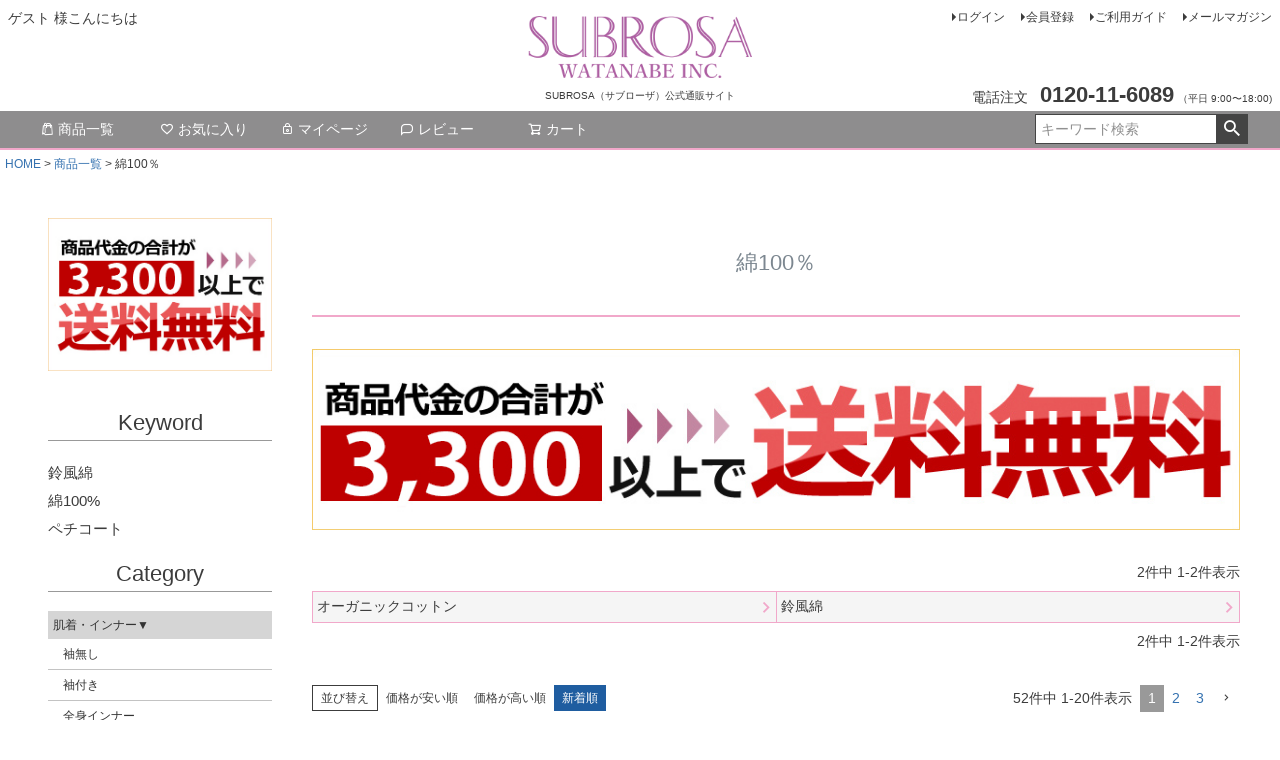

--- FILE ---
content_type: text/html;charset=UTF-8
request_url: https://www.subrosa-official.jp/c/0000000104/0000000265
body_size: 66415
content:
<!DOCTYPE html>
<html lang="ja"><head>
  <meta charset="UTF-8">
  
  <title>綿100％ | SUBROSA（サブローザ）</title>
  <meta name="viewport" content="width=device-width">


    <meta name="description" content="綿100％,SUBROSA（サブローザ）">
    <meta name="keywords" content="綿100％,SUBROSA（サブローザ）">
  
  <link rel="stylesheet" href="https://subrosa.itembox.design/system/fs_style.css?t=20251118042554">
  <link rel="stylesheet" href="https://subrosa.itembox.design/generate/theme1/fs_theme.css?t=20251118042554">
  <link rel="stylesheet" href="https://subrosa.itembox.design/generate/theme1/fs_original.css?t=20251118042554">
  
  <link rel="canonical" href="https://www.subrosa-official.jp/c/0000000104/0000000265">
  <link rel="next" href="https://www.subrosa-official.jp/c/0000000104/0000000265?page=2&sort=latest">
  
  
  
  <script>
    window._FS=window._FS||{};_FS.val={"tiktok":{"enabled":false,"pixelCode":null},"recaptcha":{"enabled":false,"siteKey":null},"clientInfo":{"memberId":"guest","fullName":"ゲスト","lastName":"","firstName":"ゲスト","nickName":"ゲスト","stageId":"","stageName":"","subscribedToNewsletter":"false","loggedIn":"false","totalPoints":"","activePoints":"","pendingPoints":"","purchasePointExpiration":"","specialPointExpiration":"","specialPoints":"","pointRate":"","companyName":"","membershipCardNo":"","wishlist":"","prefecture":""},"enhancedEC":{"ga4Dimensions":{"userScope":{"stage":"{@ member.stage_order @}","login":"{@ member.logged_in @}"}},"amazonCheckoutName":"Amazon Pay","measurementId":"G-B1ZKG11TW7","trackingId":"UA-166656056-1","dimensions":{"dimension1":{"key":"log","value":"{@ member.logged_in @}"},"dimension2":{"key":"mem","value":"{@ member.stage_order @}"}}},"shopKey":"subrosa","device":"PC","cart":{"stayOnPage":false}};
  </script>
  
  <script src="/shop/js/webstore-nr.js?t=20251118042554"></script>
  <script src="/shop/js/webstore-vg.js?t=20251118042554"></script>
  
  
  
  
  
  
  
  
    <script type="text/javascript" >
      document.addEventListener('DOMContentLoaded', function() {
        _FS.CMATag('{"fs_member_id":"{@ member.id @}","fs_page_kind":"category","fs_category_url":"0000000104+0000000265"}')
      })
    </script>
  
  
  <link rel="stylesheet" href="//maxcdn.bootstrapcdn.com/font-awesome/4.6.0/css/font-awesome.min.css">
<script type="text/javascript" src="http://ajax.googleapis.com/ajax/libs/jquery/1.11.2/jquery.min.js"></script>
<script type="text/javascript" src="https://subrosa.itembox.design/item/main.js?t=20251221211322"></script>
<!-- Global site tag (gtag.js) - Google Analytics -->
<script async src="https://www.googletagmanager.com/gtag/js?id=UA-166656056-1"></script>
<script>
  window.dataLayer = window.dataLayer || [];
  function gtag(){dataLayer.push(arguments);}
  gtag('js', new Date());

  gtag('config', 'UA-166656056-1');
</script>

<!-- **OGPタグ（フリーパーツ）↓↓ -->
<meta property="og:title" content="綿100％ | SUBROSA（サブローザ）">
<meta property="og:type" content="">
<meta property="og:url" content="https://www.subrosa-official.jp/c/0000000104/0000000265">
<meta property="og:image" content="">
<meta property="og:site_name" content="SUBROSA（サブローザ）">
<meta property="og:description" content="綿100％,SUBROSA（サブローザ）">
<!-- **OGPタグ（フリーパーツ）↑↑ -->
<link rel="apple-touch-icon" href="https://subrosa.itembox.design/item/apple-touch-icon.png?t=20251221211322" sizes="180x180">
<link rel="icon" type="image/png" href="https://subrosa.itembox.design/item/android-touch-icon.png?t=20251221211322" sizes="192x192">

<script async src="https://www.googletagmanager.com/gtag/js?id=G-B1ZKG11TW7"></script>


</head>
<body class="fs-body-category fs-body-category-0000000265" id="fs_ProductCategory">

<div class="fs-l-page">
<header class="fs-l-header">
<div class="fs-l-header__contents">
<div class="fs-l-header__leftContainer">
<!-- **ウェルカムメッセージ（フリーパーツ ）↓↓ -->
<div class="fs-l-header__welcomeMsg fs-clientInfo">
  <div class="fs-p-welcomeMsg">{@ member.last_name @} {@ member.first_name @} 様こんにちは</div>
  <div class="fs-p-memberInfo is-loggedIn--{@ member.logged_in @}">
    <span class="fs-p-memberInfo__stage is-staged--{@ member.stage_no @}">{@ member.stage_name @}会員</span>
    <span class="fs-p-memberInfo__points">{@ member.active_points @}ポイント</span>
  </div>
</div>
<!-- **ウェルカムメッセージ（フリーパーツ ）↑↑ -->
<!-- **ドロワーメニューアイコン（フリーパーツ）↓↓ -->
<div class="fs-l-header__drawerOpener">
  <label for="fs_p_ctrlDrawer" class="fs-p-drawerButton fs-p-drawerButton--open">
    <i class="fs-p-drawerButton__icon fs-icon--navCtrl"></i>
    <span class="fs-p-drawerButton__label">menu</span>
  </label>
</div>
<!-- **ドロワーメニューアイコン（フリーパーツ）↑↑ -->

</div>
<!-- **ECサイトロゴ（フリーパーツ）↓↓ -->
<div class="fs-l-header__logo">
  <div class="fs-p-logo">
    <a href="https://www.subrosa-official.jp/"><img src="https://subrosa.itembox.design/item/fs_starting/sampleShop_logo.png?t=20251221211322" alt="sample shop" class="fs-p-logo__image"></a>
    <p class="fs-p-logo__lead">SUBROSA（サブローザ）公式通販サイト</p>
  </div>
</div>
<!-- **ECサイトロゴ（フリーパーツ）↑↑ -->
<div class="fs-l-header__utility">
<nav class="fs-p-headerUtilityMenu">
<ul class="fs-p-headerUtilityMenu__list fs-clientInfo fs-pt-menu fs-pt-menu--lv1">
<li class="fs-p-headerUtilityMenu__logout is-loggedIn--{@ member.logged_in @} fs-pt-menu__item fs-pt-menu__item--lv1">
<span class="fs-pt-menu__heading fs-pt-menu__heading--lv1">
<a href="/p/logout" class="fs-pt-menu__link fs-pt-menu__link--lv1">ログアウト</a>
</span>
</li>
<li class="fs-p-headerUtilityMenu__login is-loggedIn--{@ member.logged_in @} fs-pt-menu__item fs-pt-menu__item--lv1">
<span class="fs-pt-menu__heading fs-pt-menu__heading--lv1">
<a href="/p/login" class="fs-pt-menu__link fs-pt-menu__link--lv1">ログイン</a>
</span>
</li>
<li class="fs-p-headerUtilityMenu__register is-loggedIn--{@ member.logged_in @} fs-pt-menu__item fs-pt-menu__item--lv1">
<span class="fs-pt-menu__heading fs-pt-menu__heading--lv1">
<a href="/p/register" class="fs-pt-menu__link fs-pt-menu__link--lv1">会員登録</a>
</span>
</li>
<li class="fs-pt-menu__item fs-pt-menu__item--lv1">
<span class="fs-pt-menu__heading fs-pt-menu__heading--lv1">
<a href="/f/guide" class="fs-pt-menu__link fs-pt-menu__link--lv1">ご利用ガイド</a>
</span>
</li>
<li class="fs-pt-menu__item fs-pt-menu__item--lv1">
<span class="fs-pt-menu__heading fs-pt-menu__heading--lv1">
<a href="/p/newsletter/subscribe" class="fs-pt-menu__link fs-pt-menu__link--lv1">メールマガジン</a>
</span>
</li>
</ul>

</nav>
<!-- **電話注文バナー（フリーパーツ） ↓↓ -->
<div class="fs-p-phoneOrder">
  <span class="fs-p-phoneOrder__phoneLabel">電話注文</span>
  <span class="fs-p-phoneOrder__phoneNum">0120-11-6089</span>
  <span class="fs-p-phoneOrder__addition">（平日 9:00〜18:00)</span>
</div>
<!-- **電話注文バナー（フリーパーツ） ↑↑ -->

</div>

</div>
<!-- **ヘッダーナビゲーション（フリーパーツ）↓↓ -->
<div class="fs-p-headerNavBar">
  <nav class="fs-p-headerNavigation" id="fs_p_headerNavigation">
    <ul class="fs-p-headerNavigation__list">
      <li class="fs-p-headerNavigation__listItem">
        <a href="https://www.subrosa-official.jp/p/search?sort=keyword" class="fs-p-headerNavigation__link"><i class="fs-icon--productList"></i>商品一覧</a>
      </li>
      <li class="fs-p-headerNavigation__listItem">
        <a href="/my/wishlist" class="fs-p-headerNavigation__link"><i class="fs-icon--heartOutline"></i>お気に入り</a>
      </li>
      <li class="fs-p-headerNavigation__listItem">
        <a href="/my/top" class="fs-p-headerNavigation__link"><i class="fs-icon--mypage"></i>マイページ</a>
      </li>
      <li class="fs-p-headerNavigation__listItem">
        <a href="/p/reviews/" class="fs-p-headerNavigation__link"><i class="fs-icon--review"></i>レビュー</a>
      </li>
      <li class="fs-p-headerNavigation__listItem">
        <a href="/p/cart" class="fs-p-headerNavigation__viewCartButton fs-p-headerNavigation__link">
          <i class="fs-icon--cart"></i>
          <span class="fs-p-headerNavigation__viewCartButton__label">カート</span>
          <span class="fs-p-cartItemNumber fs-client-cart-count fs-clientInfo is-ready fs-client-cart-count--0">0</span>
        </a>
      </li>
    </ul>
    <div class="fs-p-headerNavigation__search fs-p-searchForm">
      <form action="/p/search" method="get">
        <span class="fs-p-searchForm__inputGroup fs-p-inputGroup">
          <input type="text" name="keyword" maxlength="1000" placeholder="キーワード検索" class="fs-p-searchForm__input fs-p-inputGroup__input">
          <button type="submit" class="fs-p-searchForm__button fs-p-inputGroup__button">検索</button>
        </span>
      </form>
    </div>
  </nav>
</div>

<script type="application/ld+json">
{
  "@context": "http://schema.org",
  "@type": "WebSite",
  "url": "https://www.subrosa-official.jp",
  "potentialAction": {
    "@type": "SearchAction",
    "target": "https://www.subrosa-official.jp/p/search?keyword={search_term_string}",
    "query-input": "required name=search_term_string"
  }
}
</script>
<!-- **ヘッダーナビゲーション（フリーパーツ） ↑↑ -->

</header>
<!-- **パンくずリストパーツ （システムパーツ） ↓↓ -->
<nav class="fs-c-breadcrumb">
<ol class="fs-c-breadcrumb__list">
<li class="fs-c-breadcrumb__listItem">
<a href="/">HOME</a>
</li>
<li class="fs-c-breadcrumb__listItem">
<a href="/c/0000000104">商品一覧</a>
</li>
<li class="fs-c-breadcrumb__listItem">
綿100％
</li>
</ol>
</nav>
<!-- **パンくずリストパーツ （システムパーツ） ↑↑ -->
<main class="fs-l-main"><div id="fs-page-error-container" class="fs-c-panelContainer">
  
  
</div>
<aside class="fs-p-drawer fs-l-sideArea">
<div id="freeshippingsidebanner">
<img src="https://subrosa.itembox.design/item/souryou3980.jpg?t=20251221211322">
</div>

<div class="spacer_15"> </div>
<!-- **ドロワーメニュー上部 （フリーパーツ） ↓↓ -->
<div class="fs-p-drawer__buttonContainer">
  <label for="fs_p_ctrlDrawer" class="fs-p-drawer__button fs-p-drawerButton fs-p-drawerButton--close">
    <i class="fs-p-drawerButton__icon fs-icon--close"></i>
    <span class="fs-p-drawerButton__label">close</span>
  </label>
</div>
<div class="fs-clientInfo">
  <div class="fs-p-drawer__welcomeMsg">
    <div class="fs-p-welcomeMsg">{@ member.last_name @} {@ member.first_name @} 様こんにちは</div>
    <div class="fs-p-memberInfo is-loggedIn--{@ member.logged_in @}">
      <!-- <span class="fs-p-memberInfo__rank">{@ member.stage_name @}会員</span> -->
      <span class="fs-p-memberInfo__points">{@ member.active_points @}ポイント</span>
    </div>
  </div>
  <div class="fs-p-drawer__loginLogout">
    <a href="/p/logout" class="fs-p-drawer__loginLogout__logout is-loggedIn--{@ member.logged_in @}">ログアウト</a>
    <a href="/p/login" class="fs-p-drawer__loginLogout__login is-loggedIn--{@ member.logged_in @}">ログイン</a>
  </div>
</div>

<h2 class="fs-p-drawer__heading">Keyword</h2>
<div class="keyword_sp">
<a href="https://www.subrosa-official.jp/p/search?keyword=%E9%88%B4%E9%A2%A8%E7%B6%BF">鈴風綿</a><br />
<a href="https://www.subrosa-official.jp/p/search?keyword=%E7%B6%BF100%25">綿100%</a><br />
<a href="https://www.subrosa-official.jp/p/search?keyword=%E3%83%9A%E3%83%81%E3%82%B3%E3%83%BC%E3%83%88">ペチコート</a><br />
</div>

<!-- **ドロワーメニュー上部 （フリーパーツ）↑↑ -->
<div id="sideArea">
<div class="sec" id="sdCate">
<h2 class="fs-p-drawer__heading">Category</h2>
<ul class="cnav">
<div class="tittle"><a href="https://www.subrosa-official.jp/c/0000000104/0000000105" target="_top">肌着・インナー▼</a></div>
<ul>
<li><a href="https://www.subrosa-official.jp/c/0000000104/0000000105/0000000115/" target="_top">袖無し</a></li>
<li><a href="https://www.subrosa-official.jp/c/0000000104/0000000105/0000000116" target="_top">袖付き</a></li>
<li><a href="https://www.subrosa-official.jp/c/0000000104/0000000105/0000000117/" target="_top">全身インナー</a></li>
<li><a href="https://www.subrosa-official.jp/c/0000000104/0000000105/0000000118/" target="_top">カップ付きインナー</a></li>
<li><a href="https://www.subrosa-official.jp/c/0000000104/0000000105/0000000312/" target="_top">冷感インナー</a></li>
<li><a href="https://www.subrosa-official.jp/c/0000000104/0000000105/0000000119/" target="_top">ボトム</a></li>
</ul>
<div class="tittle"><a href="https://www.subrosa-official.jp/c/0000000104/0000000107/" target="_top">ランジェリー▼</a></div>
<ul>
<li><a href="https://www.subrosa-official.jp/c/0000000104/0000000107/0000000124/" target="_top">キャミソール</a></li>
<li><a href="https://www.subrosa-official.jp/c/0000000104/0000000107/0000000125/" target="_top">スリップ</a></li>
<li><a href="https://www.subrosa-official.jp/c/0000000104/0000000107/0000000126/" target="_top">カップ付きランジェリー</a></li>
<li><a href="https://www.subrosa-official.jp/c/0000000104/0000000107/0000000127/" target="_top">切替スリップ</a></li>
<li><a href="https://www.subrosa-official.jp/c/0000000104/0000000107/0000000128/" target="_top">下穿き</a></li>
</ul>
<div class="tittle"><a href="https://www.subrosa-official.jp/c/0000000104/0000000108/" target="_top">補正下着▼</a></div>
<ul>
<li><a href="https://www.subrosa-official.jp/c/0000000104/0000000108/0000000129/" target="_top">シェイパー</a></li>
<li><a href="https://www.subrosa-official.jp/c/0000000104/0000000108/0000000130/" target="_top">ウエストニッパー</a></li>
<li><a href="https://www.subrosa-official.jp/c/0000000104/0000000108/0000000131/" target="_top">ガードル</a></li>
<li><a href="https://www.subrosa-official.jp/c/0000000104/0000000108/0000000132/" target="_top">ボディースーツ</a></li>
</ul>
<div class="tittle"><a href="https://www.subrosa-official.jp/c/0000000104/0000000109" target="_top">ブラジャー▼</a></div>
<ul>
<li><a href="https://www.subrosa-official.jp/c/0000000104/0000000109/0000000133/" target="_top">ワイヤー無し</a></li>
<li><a href="https://www.subrosa-official.jp/c/0000000104/0000000109/0000000134/" target="_top">ワイヤー有り</a></li>
<li><a href="https://www.subrosa-official.jp/c/0000000104/0000000109/0000000135/" target="_top">カップ付きランジェリー</a></li>
<li><a href="https://www.subrosa-official.jp/c/0000000104/0000000109/0000000136/" target="_top">カップ付きインナー</a></li>
</ul>
<div class="tittle"><a href="https://www.subrosa-official.jp/c/0000000104/0000000106" target="_top">ショーツ▼</a></div>
<ul>
<li><a href="https://www.subrosa-official.jp/c/0000000104/0000000106/0000000120/" target="_top">タンガ</a></li>
<li><a href="https://www.subrosa-official.jp/c/0000000104/0000000106/0000000121/" target="_top">スタンダード</a></li>
<li><a href="https://www.subrosa-official.jp/c/0000000104/0000000106/0000000122/" target="_top">ローライズ</a></li>
<li><a href="https://www.subrosa-official.jp/c/0000000104/0000000106/0000000123/" target="_top">1分丈</a></li>
<li><a href="https://www.subrosa-official.jp/c/0000000298/" target="_top">メンズ</a></li>
</ul>
<div class="tittle"><a href="https://www.subrosa-official.jp/c/0000000104/0000000110" target="_top">スポーツ▼</a></div>
<ul>
<li><a href="https://www.subrosa-official.jp/c/0000000104/0000000110/0000000137/" target="_top">レディース</a></li>
<li><a href="https://www.subrosa-official.jp/c/0000000104/0000000110/0000000138/" target="_top">メンズ</a></li>
</ul>
<div class="tittle"><a href="https://www.subrosa-official.jp/c/0000000104/0000000112">和装▼</a></div>
<ul>
<li><a href="https://www.subrosa-official.jp/c/0000000104/0000000112/0000000139/" target="_top">ランジェリー</a></li>
<li><a href="https://www.subrosa-official.jp/c/0000000104/0000000112/0000000140/" target="_top">補正下着</a></li>
<li><a href="https://www.subrosa-official.jp/c/0000000104/0000000112/0000000141/" target="_top">カップ付き</a></li>
<li><a href="https://www.subrosa-official.jp/c/0000000104/0000000112/0000000142/" target="_top">肌着インナ－</a></li>
</ul>
<div class="tittle"><a href="https://www.subrosa-official.jp/c/0000000104/0000000113" target="_top">フォーマル▼</a></div>
<ul>
<li><a href="https://www.subrosa-official.jp/c/0000000104/0000000113/0000000143/" target="_top">ランジェリー</a></li>
<li><a href="https://www.subrosa-official.jp/c/0000000104/0000000113/0000000144/" target="_top">トップスインナー</a></li>
<li><a href="https://www.subrosa-official.jp/c/0000000104/0000000113/0000000145/" target="_top">補正下着</a></li>
<li><a href="https://www.subrosa-official.jp/c/0000000104/0000000113/0000000146/" target="_top">カップ付き</a></li>
<li><a href="https://www.subrosa-official.jp/c/0000000104/0000000113/0000000147/" target="_top">肌着インナ－</a></li>
<li><a href="https://www.subrosa-official.jp/c/0000000104/0000000113/0000000236/" target="_top">冠婚葬祭</a></li>
</ul>
<div class="tittle"><a href="https://www.subrosa-official.jp/c/0000000314" target="_top">ファブリーズ▼</a></div>
<ul>
<li><a href="https://www.subrosa-official.jp/c/0000000314/0000000315" target="_top">ショーツ</a></li>
<li><a href="https://www.subrosa-official.jp/c/0000000314/0000000316" target="_top">インナー</a></li>
</ul>
<div class="tittle">その他▼</div>
<ul class="cnav">
<li><ul><li><a href="https://www.subrosa-official.jp/c/0000000227/" target="_top">大きいサイズ</a></li></ul></li>
<li><ul><li><a href="https://www.subrosa-official.jp/c/0000000303/" target="_top">ルームウエア</a></li></ul></li>
<li><ul><li><a href="https://www.subrosa-official.jp/c/0000000228/" target="_top">小物</a></li></ul></li>
<li><ul><li><a href="https://www.subrosa-official.jp/c/0000000313/" target="_top">マスク</a></li></ul></li>
<li><ul><li><a href="https://www.subrosa-official.jp/c/0000000321/" target="_top">タオル</a></li></ul></li>
<li><ul><li><a href="https://www.subrosa-official.jp/c/0000000317/" target="_top">レース生地</a></li></ul></li>
</ul>
<div class="tittle"><a href="https://www.subrosa-official.jp/c/0000000323/0000000324" target="_top">ファッション▼</a></div>
<ul>
<li><a href="https://www.subrosa-official.jp/c/0000000323/0000000324/0000000325" target="_top">アウター</a></li>
<li><a href="https://www.subrosa-official.jp/c/0000000323/0000000324/0000000326" target="_top">トップス</a></li>
<li><a href="https://www.subrosa-official.jp/c/0000000323/0000000324/0000000327" target="_top">ワンピース</a></li>
<li><a href="https://www.subrosa-official.jp/c/0000000323/0000000324/0000000328" target="_top">ボトムス</a></li>
<li><a href="https://www.subrosa-official.jp/c/0000000323/0000000324/0000000329" target="_top">バッグ</a></li>
</ul>
</ul></div></div>
<div id="rank">
<h3>2025/12 RANKING</h3>
<ul>
<li id="rank1"><a href="https://www.subrosa-official.jp/c/0000000114/8056" target="_parent"><img src="https://image.rakuten.co.jp/wonderwinner/cabinet/subrosa/bottoms/8056_1.jpg">
<b>日本製 裏起毛<br>ペチコート パンツ</b><span><!--<font style="font-size:6pt; color:#555;">通常2,894円</font>-->1,780円(税込)</span></a></li>
<li id="rank2"><a href="https://www.subrosa-official.jp/c/0000000104/0000000107/6645" target="_parent"><img src="https://image.rakuten.co.jp/wonderwinner/cabinet/subrosa/bottoms/6645.jpg?1">
<b>日本製 静電気防止！<br>ロング丈ペチコートパンツ</b><span><!--<font style="font-size:6pt; color:#555;">通常1,706円</font>-->1,507円(税込)</span></a></li>
<li id="rank3"><a href="https://www.subrosa-official.jp/c/0000000114/p326rt" target="_parent"><img src="https://image.rakuten.co.jp/wonderwinner/cabinet/subrosa/bottoms/p326rt_1.jpg">
<b>日本製 静電防止！<br>ペチコート パンツ</b><span><!--<font style="font-size:6pt; color:#555;">通常1,706円</font>-->1,780円(税込)</span></a></li>
<li id="rank4"><a href="https://www.subrosa-official.jp/c/0000000114/8412rt" target="_parent"><img src="https://image.rakuten.co.jp/wonderwinner/cabinet/subrosa/bottoms/8412rt_1.jpg">
<b>日本製 静電気防止！<br>ロング丈ペチコートスカート</b><span><!--<font style="font-size:6pt; color:#555;">通常1,706円</font>-->1,395円(税込)</span></a></li>
<li id="rank5"><a href="https://www.subrosa-official.jp/c/0000000114/P502RT" target="_parent"><img src="https://image.rakuten.co.jp/wonderwinner/cabinet/subrosa/bottoms/p502rt_1.jpg">
<b>日本製 静電防止！<br>ペチコート パンツ</b><span><!--<font style="font-size:6pt; color:#555;">通常2,894円</font>-->1,390円(税込)</span></a></li>
</ul>
</div>
<div class="spacer_15"> </div>
<div id="sidebannerlist">
<a href="https://www.subrosa-official.jp/c/0000000104/0000000265/" target="_top"><img src="https://www.rakuten.ne.jp/gold/wonderwinner/img/organic_side.jpg"></a><br /><br />
<a href="https://www.subrosa-official.jp/c/0000000104/0000000107/0000000274/" target="_top"><img src="https://www.rakuten.ne.jp/gold/wonderwinner/img/side-4.jpg"></a><br /><br />
<a href="https://www.subrosa-official.jp/c/0000000104/0000000105/" target="_top"><img src="https://www.rakuten.ne.jp/gold/wonderwinner/img/side-1.jpg"></a><br /><br />
<a href="https://www.subrosa-official.jp/c/0000000104/0000000109/0000000133/" target="_top"><img src="https://www.rakuten.ne.jp/gold/wonderwinner/img/side-3.jpg"></a><br /><br />
<a href="https://www.subrosa-official.jp/c/0000000104/0000000107/" target="_top"><img src="https://www.rakuten.ne.jp/gold/wonderwinner/img/side-2.jpg"></a><br />
<a href="https://www.subrosa-official.jp/c/0000000323/0000000324" target="_top"><img src="https://www.rakuten.ne.jp/gold/wonderwinner/img/andme_2.jpg"></a>
<div>
</aside>
<section class="fs-l-pageMain"><!-- **ページ見出し（フリーパーツ）↓↓ -->
<h1 class="fs-c-heading fs-c-heading--page">綿100％</h1>
<!-- **ページ見出し（フリーパーツ）↑↑ -->

<div class="fs-pt-column">
<div class="fs-pt-column__item">
<span class="fs-pt-column__image">
<img src="https://subrosa.itembox.design/item/souryoubanner.jpg?t=20251221211322" alt="">
</span>
</div>

</div>


<!-- **商品グループ表示（システムパーツ）↓↓ -->
<div class="fs-c-subgroup">
  <div class="fs-c-listControl">
<div class="fs-c-listControl__status">
<span class="fs-c-listControl__status__total">2<span class="fs-c-listControl__status__total__label">件中</span></span>
<span class="fs-c-listControl__status__indication">1<span class="fs-c-listControl__status__indication__separator">-</span>2<span class="fs-c-listControl__status__indication__label">件表示</span></span>
</div>
</div>
  <ul class="fs-c-subgroupList">
  
    <li class="fs-c-subgroupList__item">
      <a href="/c/0000000104/0000000265/0000000320" class="fs-c-subgroupList__link">
        
        <div class="fs-c-subgroupList__label">オーガニックコットン</div>
        
      </a>
    </li>
  
    <li class="fs-c-subgroupList__item">
      <a href="/c/0000000104/0000000265/0000000307" class="fs-c-subgroupList__link">
        
        <div class="fs-c-subgroupList__label">鈴風綿</div>
        
      </a>
    </li>
  
  </ul>
  <div class="fs-c-listControl">
<div class="fs-c-listControl__status">
<span class="fs-c-listControl__status__total">2<span class="fs-c-listControl__status__total__label">件中</span></span>
<span class="fs-c-listControl__status__indication">1<span class="fs-c-listControl__status__indication__separator">-</span>2<span class="fs-c-listControl__status__indication__label">件表示</span></span>
</div>
</div>
</div>
<!-- **商品グループ表示（システムパーツ）↑↑ -->

<!-- **商品グループエリア（システムパーツグループ）↓↓ -->

  <div class="fs-c-productList">
    
      <!-- **並び替え・ページャーパーツ（システムパーツ） ↓↓ -->
<div class="fs-c-productList__controller">
  <div class="fs-c-sortItems">
  <span class="fs-c-sortItems__label">並び替え</span>
  <ul class="fs-c-sortItems__list">
  <li class="fs-c-sortItems__list__item">
  <a href="/c/0000000104/0000000265?sort=price_low" class="fs-c-sortItems__list__item__label">価格が安い順</a>
  </li>
  <li class="fs-c-sortItems__list__item">
  <a href="/c/0000000104/0000000265?sort=price_high" class="fs-c-sortItems__list__item__label">価格が高い順</a>
  </li>
  <li class="fs-c-sortItems__list__item is-active">
  <span class="fs-c-sortItems__list__item__label">新着順</span>
  </li>
  </ul>
  </div>
  <div class="fs-c-listControl">
<div class="fs-c-listControl__status">
<span class="fs-c-listControl__status__total">52<span class="fs-c-listControl__status__total__label">件中</span></span>
<span class="fs-c-listControl__status__indication">1<span class="fs-c-listControl__status__indication__separator">-</span>20<span class="fs-c-listControl__status__indication__label">件表示</span></span>
</div>
<div class="fs-c-pagination">
<span class="fs-c-pagination__item is-active">1</span>
<a href="/c/0000000104/0000000265?page=2&sort=latest" class="fs-c-pagination__item" role="button">2</a>

<a href="/c/0000000104/0000000265?page=3&sort=latest" class="fs-c-pagination__item" role="button">3</a>
<a href="/c/0000000104/0000000265?page=2&sort=latest" class="fs-c-pagination__item fs-c-pagination__item--next" role="button" aria-label="次のページへ"></a></div>
</div>
</div>
<!-- **並び替え・ページャーパーツ（システムパーツ） ↑↑ -->
<!-- **商品一覧（システムパーツグループ）↓↓ -->
<div class="fs-c-productList__list" data-add-to-cart-setting="">
<article class="fs-c-productList__list__item fs-c-productListItem" data-product-id="1524">
<form>

<!-- **商品画像・拡大パーツ（システムパーツ）↓↓ -->
<div class="fs-c-productListItem__imageContainer">
  <div class="fs-c-productListItem__image fs-c-productImage">
  
    <a href="/c/0000000104/0000000265/z004xx">
      <img data-layzr="https://subrosa.itembox.design/product/015/000000001524/000000001524-01-m.jpg?t&#x3D;20260108192415" alt=" 前後・裏表なしで着る 人にやさしい心地よさ 綿100％ タンクトップ キャミソール フレンチ袖 半袖 裏表 前後 着用 リバーシブル インナー レディース 女性用 インナーシャツ 春 夏 秋 無地 シンプル 響かない おしゃれ 肌にやさしい 日本製 アンダーシャツ 肌着 【mail】" src="https://subrosa.itembox.design/item/src/loading.svg?t&#x3D;20251221211322" class="fs-c-productListItem__image__image fs-c-productImage__image">
    </a>
  
  </div>
</div>
<div class="fs-c-productListItem__viewMoreImageButton fs-c-buttonContainer">
<button type="button" class="fs-c-button--viewMoreImage fs-c-button--plain">
  <span class="fs-c-button__label">他の画像を見る</span>
</button>
</div>
<aside class="fs-c-productImageModal" style="display: none;">
  <div class="fs-c-productImageModal__inner">
    <span class="fs-c-productImageModal__close" role="button" aria-label="閉じる"></span>
    <div class="fs-c-productImageModal__contents">
      <div class="fs-c-productImageModalCarousel fs-c-slick">
        <div class="fs-c-productImageModalCarousel__track">
        
          <div>
            <figure class="fs-c-productImageModalCarousel__figure">
              
              <img data-lazy="https://subrosa.itembox.design/product/015/000000001524/000000001524-01-xl.jpg?t&#x3D;20260108192415" data-src="https://subrosa.itembox.design/product/015/000000001524/000000001524-01-xl.jpg?t&#x3D;20260108192415" alt=" 前後・裏表なしで着る 人にやさしい心地よさ 綿100％ タンクトップ キャミソール フレンチ袖 半袖 裏表 前後 着用 リバーシブル インナー レディース 女性用 インナーシャツ 春 夏 秋 無地 シンプル 響かない おしゃれ 肌にやさしい 日本製 アンダーシャツ 肌着 【mail】" src="https://subrosa.itembox.design/item/src/loading.svg?t&#x3D;20251221211322" class="fs-c-productImageModalCarousel__figure__image">
            </figure>
          </div>
        
          <div>
            <figure class="fs-c-productImageModalCarousel__figure">
              
              <img data-lazy="https://subrosa.itembox.design/product/015/000000001524/000000001524-02-xl.jpg?t&#x3D;20260108192415" data-src="https://subrosa.itembox.design/product/015/000000001524/000000001524-02-xl.jpg?t&#x3D;20260108192415" alt=" 前後・裏表なしで着る 人にやさしい心地よさ 綿100％ タンクトップ キャミソール フレンチ袖 半袖 裏表 前後 着用 リバーシブル インナー レディース 女性用 インナーシャツ 春 夏 秋 無地 シンプル 響かない おしゃれ 肌にやさしい 日本製 アンダーシャツ 肌着 【mail】" src="https://subrosa.itembox.design/item/src/loading.svg?t&#x3D;20251221211322" class="fs-c-productImageModalCarousel__figure__image">
            </figure>
          </div>
        
          <div>
            <figure class="fs-c-productImageModalCarousel__figure">
              
              <img data-lazy="https://subrosa.itembox.design/product/015/000000001524/000000001524-03-xl.jpg?t&#x3D;20260108192415" data-src="https://subrosa.itembox.design/product/015/000000001524/000000001524-03-xl.jpg?t&#x3D;20260108192415" alt=" 前後・裏表なしで着る 人にやさしい心地よさ 綿100％ タンクトップ キャミソール フレンチ袖 半袖 裏表 前後 着用 リバーシブル インナー レディース 女性用 インナーシャツ 春 夏 秋 無地 シンプル 響かない おしゃれ 肌にやさしい 日本製 アンダーシャツ 肌着 【mail】" src="https://subrosa.itembox.design/item/src/loading.svg?t&#x3D;20251221211322" class="fs-c-productImageModalCarousel__figure__image">
            </figure>
          </div>
        
          <div>
            <figure class="fs-c-productImageModalCarousel__figure">
              
              <img data-lazy="https://subrosa.itembox.design/product/015/000000001524/000000001524-04-xl.jpg?t&#x3D;20260108192415" data-src="https://subrosa.itembox.design/product/015/000000001524/000000001524-04-xl.jpg?t&#x3D;20260108192415" alt=" 前後・裏表なしで着る 人にやさしい心地よさ 綿100％ タンクトップ キャミソール フレンチ袖 半袖 裏表 前後 着用 リバーシブル インナー レディース 女性用 インナーシャツ 春 夏 秋 無地 シンプル 響かない おしゃれ 肌にやさしい 日本製 アンダーシャツ 肌着 【mail】" src="https://subrosa.itembox.design/item/src/loading.svg?t&#x3D;20251221211322" class="fs-c-productImageModalCarousel__figure__image">
            </figure>
          </div>
        
          <div>
            <figure class="fs-c-productImageModalCarousel__figure">
              
              <img data-lazy="https://subrosa.itembox.design/product/015/000000001524/000000001524-05-xl.jpg?t&#x3D;20260108192415" data-src="https://subrosa.itembox.design/product/015/000000001524/000000001524-05-xl.jpg?t&#x3D;20260108192415" alt=" 前後・裏表なしで着る 人にやさしい心地よさ 綿100％ タンクトップ キャミソール フレンチ袖 半袖 裏表 前後 着用 リバーシブル インナー レディース 女性用 インナーシャツ 春 夏 秋 無地 シンプル 響かない おしゃれ 肌にやさしい 日本製 アンダーシャツ 肌着 【mail】" src="https://subrosa.itembox.design/item/src/loading.svg?t&#x3D;20251221211322" class="fs-c-productImageModalCarousel__figure__image">
            </figure>
          </div>
        
          <div>
            <figure class="fs-c-productImageModalCarousel__figure">
              
              <img data-lazy="https://subrosa.itembox.design/product/015/000000001524/000000001524-06-xl.jpg?t&#x3D;20260108192415" data-src="https://subrosa.itembox.design/product/015/000000001524/000000001524-06-xl.jpg?t&#x3D;20260108192415" alt=" 前後・裏表なしで着る 人にやさしい心地よさ 綿100％ タンクトップ キャミソール フレンチ袖 半袖 裏表 前後 着用 リバーシブル インナー レディース 女性用 インナーシャツ 春 夏 秋 無地 シンプル 響かない おしゃれ 肌にやさしい 日本製 アンダーシャツ 肌着 【mail】" src="https://subrosa.itembox.design/item/src/loading.svg?t&#x3D;20251221211322" class="fs-c-productImageModalCarousel__figure__image">
            </figure>
          </div>
        
          <div>
            <figure class="fs-c-productImageModalCarousel__figure">
              
              <img data-lazy="https://subrosa.itembox.design/product/015/000000001524/000000001524-07-xl.jpg?t&#x3D;20260108192415" data-src="https://subrosa.itembox.design/product/015/000000001524/000000001524-07-xl.jpg?t&#x3D;20260108192415" alt=" 前後・裏表なしで着る 人にやさしい心地よさ 綿100％ タンクトップ キャミソール フレンチ袖 半袖 裏表 前後 着用 リバーシブル インナー レディース 女性用 インナーシャツ 春 夏 秋 無地 シンプル 響かない おしゃれ 肌にやさしい 日本製 アンダーシャツ 肌着 【mail】" src="https://subrosa.itembox.design/item/src/loading.svg?t&#x3D;20251221211322" class="fs-c-productImageModalCarousel__figure__image">
            </figure>
          </div>
        
          <div>
            <figure class="fs-c-productImageModalCarousel__figure">
              
              <img data-lazy="https://subrosa.itembox.design/product/015/000000001524/000000001524-08-xl.jpg?t&#x3D;20260108192415" data-src="https://subrosa.itembox.design/product/015/000000001524/000000001524-08-xl.jpg?t&#x3D;20260108192415" alt=" 前後・裏表なしで着る 人にやさしい心地よさ 綿100％ タンクトップ キャミソール フレンチ袖 半袖 裏表 前後 着用 リバーシブル インナー レディース 女性用 インナーシャツ 春 夏 秋 無地 シンプル 響かない おしゃれ 肌にやさしい 日本製 アンダーシャツ 肌着 【mail】" src="https://subrosa.itembox.design/item/src/loading.svg?t&#x3D;20251221211322" class="fs-c-productImageModalCarousel__figure__image">
            </figure>
          </div>
        
          <div>
            <figure class="fs-c-productImageModalCarousel__figure">
              
              <img data-lazy="https://subrosa.itembox.design/product/015/000000001524/000000001524-09-xl.jpg?t&#x3D;20260108192415" data-src="https://subrosa.itembox.design/product/015/000000001524/000000001524-09-xl.jpg?t&#x3D;20260108192415" alt=" 前後・裏表なしで着る 人にやさしい心地よさ 綿100％ タンクトップ キャミソール フレンチ袖 半袖 裏表 前後 着用 リバーシブル インナー レディース 女性用 インナーシャツ 春 夏 秋 無地 シンプル 響かない おしゃれ 肌にやさしい 日本製 アンダーシャツ 肌着 【mail】" src="https://subrosa.itembox.design/item/src/loading.svg?t&#x3D;20251221211322" class="fs-c-productImageModalCarousel__figure__image">
            </figure>
          </div>
        
          <div>
            <figure class="fs-c-productImageModalCarousel__figure">
              
              <img data-lazy="https://subrosa.itembox.design/product/015/000000001524/000000001524-10-xl.jpg?t&#x3D;20260108192415" data-src="https://subrosa.itembox.design/product/015/000000001524/000000001524-10-xl.jpg?t&#x3D;20260108192415" alt=" 前後・裏表なしで着る 人にやさしい心地よさ 綿100％ タンクトップ キャミソール フレンチ袖 半袖 裏表 前後 着用 リバーシブル インナー レディース 女性用 インナーシャツ 春 夏 秋 無地 シンプル 響かない おしゃれ 肌にやさしい 日本製 アンダーシャツ 肌着 【mail】" src="https://subrosa.itembox.design/item/src/loading.svg?t&#x3D;20251221211322" class="fs-c-productImageModalCarousel__figure__image">
            </figure>
          </div>
        
          <div>
            <figure class="fs-c-productImageModalCarousel__figure">
              
              <img data-lazy="https://subrosa.itembox.design/product/015/000000001524/000000001524-11-xl.jpg?t&#x3D;20260108192415" data-src="https://subrosa.itembox.design/product/015/000000001524/000000001524-11-xl.jpg?t&#x3D;20260108192415" alt=" 前後・裏表なしで着る 人にやさしい心地よさ 綿100％ タンクトップ キャミソール フレンチ袖 半袖 裏表 前後 着用 リバーシブル インナー レディース 女性用 インナーシャツ 春 夏 秋 無地 シンプル 響かない おしゃれ 肌にやさしい 日本製 アンダーシャツ 肌着 【mail】" src="https://subrosa.itembox.design/item/src/loading.svg?t&#x3D;20251221211322" class="fs-c-productImageModalCarousel__figure__image">
            </figure>
          </div>
        
          <div>
            <figure class="fs-c-productImageModalCarousel__figure">
              
              <img data-lazy="https://subrosa.itembox.design/product/015/000000001524/000000001524-12-xl.jpg?t&#x3D;20260108192415" data-src="https://subrosa.itembox.design/product/015/000000001524/000000001524-12-xl.jpg?t&#x3D;20260108192415" alt=" 前後・裏表なしで着る 人にやさしい心地よさ 綿100％ タンクトップ キャミソール フレンチ袖 半袖 裏表 前後 着用 リバーシブル インナー レディース 女性用 インナーシャツ 春 夏 秋 無地 シンプル 響かない おしゃれ 肌にやさしい 日本製 アンダーシャツ 肌着 【mail】" src="https://subrosa.itembox.design/item/src/loading.svg?t&#x3D;20251221211322" class="fs-c-productImageModalCarousel__figure__image">
            </figure>
          </div>
        
          <div>
            <figure class="fs-c-productImageModalCarousel__figure">
              
              <img data-lazy="https://subrosa.itembox.design/product/015/000000001524/000000001524-13-xl.jpg?t&#x3D;20260108192415" data-src="https://subrosa.itembox.design/product/015/000000001524/000000001524-13-xl.jpg?t&#x3D;20260108192415" alt=" 前後・裏表なしで着る 人にやさしい心地よさ 綿100％ タンクトップ キャミソール フレンチ袖 半袖 裏表 前後 着用 リバーシブル インナー レディース 女性用 インナーシャツ 春 夏 秋 無地 シンプル 響かない おしゃれ 肌にやさしい 日本製 アンダーシャツ 肌着 【mail】" src="https://subrosa.itembox.design/item/src/loading.svg?t&#x3D;20251221211322" class="fs-c-productImageModalCarousel__figure__image">
            </figure>
          </div>
        
        </div>
      </div>
    </div>
  </div>
</aside>
<!-- **商品画像・拡大パーツ（システムパーツ）↑↑ -->
<!-- **商品名パーツ（システムパーツ）↓↓ -->
<h2 class="fs-c-productListItem__productName fs-c-productName">
  
  <a href="/c/0000000104/0000000265/z004xx">
    <span class="fs-c-productName__copy">前後裏表を無くすことによって小さなストレスから解放!! <br> SUBROSA サブローザ 渡辺商店 レディースインナー 春用 夏用 秋用 春夏 <br></span>
    <span class="fs-c-productName__name">前後・裏表なしで着る 人にやさしい心地よさ 綿100％ タンクトップ キャミソール フレンチ袖 半袖 裏表 前後 着用 リバーシブル インナー レディース 女性用 インナーシャツ 春 夏 秋 無地 シンプル 響かない おしゃれ 肌にやさしい 日本製 アンダーシャツ 肌着 【mail】</span>
  </a>
  
</h2>
<!-- **商品名パーツ（システムパーツ）↑↑ -->


<!-- **商品価格パーツ（システムパーツ）↓↓ -->
<div class="fs-c-productListItem__prices fs-c-productPrices">
  
  
    
      <div class="fs-c-productPrice fs-c-productPrice--selling">
        
  
    
    <span class="fs-c-productPrice__main">
      
        <span class="fs-c-productPrice__main__label">販売価格</span>
      
      <span class="fs-c-productPrice__main__price fs-c-price">
        <span class="fs-c-price__currencyMark">&yen;</span>
        <span class="fs-c-price__value">4,800</span>
      </span>
    </span>
    <span class="fs-c-productPrice__addon">
      <span class="fs-c-productPrice__addon__label">税込</span>
    </span>
    
  

      </div>
    
    
    
  
    
</div>
<!-- **商品価格パーツ（システムパーツ）↑↑ -->








<!-- **カート・バリエーションごとにボタンパーツ（システムパーツ）↓↓ -->
<div class="fs-c-productListItem__control fs-c-buttonContainer" data-product-id="1524" data-vertical-variation-no="" data-horizontal-variation-no="" data-vertical-admin-no="" data-horizontal-admin-no="">

<button type="button" class="fs-c-button--addToCart--list fs-c-button--plain">
<span class="fs-c-button__label">カートに入れる</span>
</button>

<button type="button" class="fs-c-button--addToWishList--icon fs-c-button--particular">
<span class="fs-c-button__label">お気に入りに登録する</span>
</button>

</div>


  
  <aside class="fs-c-modal fs-c-modal--chooseVariation" style="display: none">
    <div class="fs-c-modal__inner">
      <div class="fs-c-modal__header">
            <div class="fs-c-modal__title">
              <h2 class="fs-c-modal__productName">
              
                <span class="fs-c-productName__copy">前後裏表を無くすことによって小さなストレスから解放!!  SUBROSA サブローザ 渡辺商店 レディースインナー 春用 夏用 秋用 春夏 </span>
              
                <span class="fs-c-productName__name">前後・裏表なしで着る 人にやさしい心地よさ 綿100％ タンクトップ キャミソール フレンチ袖 半袖 裏表 前後 着用 リバーシブル インナー レディース 女性用 インナーシャツ 春 夏 秋 無地 シンプル 響かない おしゃれ 肌にやさしい 日本製 アンダーシャツ 肌着 【mail】</span>
              </h2>
              <!-- **商品価格パーツ（システムパーツ）↓↓ -->
<div class="fs-c-modal__productPrice">

  
    <div class="fs-c-productPrice fs-c-productPrice--selling">
    <span class="fs-c-productPrice__main">
  
    <span class="fs-c-productPrice__main__label">販売価格</span>
  
  <span class="fs-c-productPrice__main__price fs-c-price">
    <span class="fs-c-price__currencyMark">&yen;</span>
    <span class="fs-c-price__value">4,800</span>
  </span>
</span>
<span class="fs-c-productPrice__addon">
  <span class="fs-c-productPrice__addon__label">税込</span>
</span>

    </div>
  
</div>
<!-- **商品価格パーツ（システムパーツ）↑↑ -->
            </div>
            <span class="fs-c-modal__close" role="button" aria-label="閉じる"></span>
      </div>
    <div class="fs-c-modal__contents">
    
      
          
          <div class="fs-c-variationAndActions">
          
            <div class="fs-c-variationAndActions__variationLabel fs-c-variationLabel">
              <span class="fs-c-variationLabel__label">サイズ</span>
              
                <span class="fs-c-variationLabel__label">カラー</span>
              
            </div>
          
            <div class="fs-c-variationAndActions__variation fs-c-variationList">
             
              
              <div class="fs-c-variationList__item">
                <div class="fs-c-variationList__item__title">M</div>
                <div class="fs-c-variationList__item__body">
                
                
                  <ul class="fs-c-variationList__item__cart fs-c-variationCart">
                
                    
                      
                        <li>
                        
                          <div class="fs-c-variationCart__variationName">
                            <span class="fs-c-variationCart__variationName__name">マロン：キャミソール</span>
                            
                              
                            
                            
                           
                          </div>
                          <div class="fs-c-variationCart__wishlist" data-product-id="1524" data-vertical-variation-no="1" data-horizontal-variation-no="1"  data-vertical-admin-no="-M" data-horizontal-admin-no="-N029RTML">
                          
                            <button type="button" class="fs-c-button--addToWishList--icon fs-c-button--particular">
<span class="fs-c-button__label">お気に入りに登録する</span>
</button>
                          
                          </div>
                              
                              <div class="fs-c-variationCart__cartButton" data-product-id="1524" data-vertical-variation-no="1" data-horizontal-variation-no="1" data-vertical-admin-no="-M" data-horizontal-admin-no="-N029RTML">
                                <input type="hidden" name="productId" value="1524">
                                <input type="hidden" name="verticalVariationNo" value="1">
                                <input type="hidden" name="horizontalVariationNo" value="1">
                                <input type="hidden" name="verticalVariationName" value="M">
                                <input type="hidden" name="horizontalVariationName" value="マロン：キャミソール">
                                <input type="hidden" name="verticalAdminNo" value="-M">
                                <input type="hidden" name="horizontalAdminNo" value="-N029RTML">
                                <input type="hidden" name="staffStartSkuCode" value="">
                                <input type="hidden" name="quantity" value="1">
                                <button type="button" class="fs-c-button--addToCart--variation fs-c-button--primary">
<span class="fs-c-button__label">カートに入れる</span>
</button>
                              </div>
                              
                              
                              
                              
                        </li>
                      
                    
                      
                        <li>
                        
                          <div class="fs-c-variationCart__variationName">
                            <span class="fs-c-variationCart__variationName__name">ヨモギ：キャミソール</span>
                            
                              
                            
                            
                           
                          </div>
                          <div class="fs-c-variationCart__wishlist" data-product-id="1524" data-vertical-variation-no="1" data-horizontal-variation-no="2"  data-vertical-admin-no="-M" data-horizontal-admin-no="-N029RTYM">
                          
                            <button type="button" class="fs-c-button--addToWishList--icon fs-c-button--particular">
<span class="fs-c-button__label">お気に入りに登録する</span>
</button>
                          
                          </div>
                              
                              <div class="fs-c-variationCart__cartButton" data-product-id="1524" data-vertical-variation-no="1" data-horizontal-variation-no="2" data-vertical-admin-no="-M" data-horizontal-admin-no="-N029RTYM">
                                <input type="hidden" name="productId" value="1524">
                                <input type="hidden" name="verticalVariationNo" value="1">
                                <input type="hidden" name="horizontalVariationNo" value="2">
                                <input type="hidden" name="verticalVariationName" value="M">
                                <input type="hidden" name="horizontalVariationName" value="ヨモギ：キャミソール">
                                <input type="hidden" name="verticalAdminNo" value="-M">
                                <input type="hidden" name="horizontalAdminNo" value="-N029RTYM">
                                <input type="hidden" name="staffStartSkuCode" value="">
                                <input type="hidden" name="quantity" value="1">
                                <button type="button" class="fs-c-button--addToCart--variation fs-c-button--primary">
<span class="fs-c-button__label">カートに入れる</span>
</button>
                              </div>
                              
                              
                              
                              
                        </li>
                      
                    
                      
                        <li>
                        
                          <div class="fs-c-variationCart__variationName">
                            <span class="fs-c-variationCart__variationName__name">ブルーベリー：キャミソール</span>
                            
                              
                            
                            
                           
                          </div>
                          <div class="fs-c-variationCart__wishlist" data-product-id="1524" data-vertical-variation-no="1" data-horizontal-variation-no="3"  data-vertical-admin-no="-M" data-horizontal-admin-no="-N029RTBU">
                          
                            <button type="button" class="fs-c-button--addToWishList--icon fs-c-button--particular">
<span class="fs-c-button__label">お気に入りに登録する</span>
</button>
                          
                          </div>
                              
                              <div class="fs-c-variationCart__cartButton" data-product-id="1524" data-vertical-variation-no="1" data-horizontal-variation-no="3" data-vertical-admin-no="-M" data-horizontal-admin-no="-N029RTBU">
                                <input type="hidden" name="productId" value="1524">
                                <input type="hidden" name="verticalVariationNo" value="1">
                                <input type="hidden" name="horizontalVariationNo" value="3">
                                <input type="hidden" name="verticalVariationName" value="M">
                                <input type="hidden" name="horizontalVariationName" value="ブルーベリー：キャミソール">
                                <input type="hidden" name="verticalAdminNo" value="-M">
                                <input type="hidden" name="horizontalAdminNo" value="-N029RTBU">
                                <input type="hidden" name="staffStartSkuCode" value="">
                                <input type="hidden" name="quantity" value="1">
                                <button type="button" class="fs-c-button--addToCart--variation fs-c-button--primary">
<span class="fs-c-button__label">カートに入れる</span>
</button>
                              </div>
                              
                              
                              
                              
                        </li>
                      
                    
                      
                        <li>
                        
                          <div class="fs-c-variationCart__variationName">
                            <span class="fs-c-variationCart__variationName__name">マロン：タンクトップ</span>
                            
                              
                            
                            
                           
                          </div>
                          <div class="fs-c-variationCart__wishlist" data-product-id="1524" data-vertical-variation-no="1" data-horizontal-variation-no="4"  data-vertical-admin-no="-M" data-horizontal-admin-no="-N030RTML">
                          
                            <button type="button" class="fs-c-button--addToWishList--icon fs-c-button--particular">
<span class="fs-c-button__label">お気に入りに登録する</span>
</button>
                          
                          </div>
                              
                              <div class="fs-c-variationCart__cartButton" data-product-id="1524" data-vertical-variation-no="1" data-horizontal-variation-no="4" data-vertical-admin-no="-M" data-horizontal-admin-no="-N030RTML">
                                <input type="hidden" name="productId" value="1524">
                                <input type="hidden" name="verticalVariationNo" value="1">
                                <input type="hidden" name="horizontalVariationNo" value="4">
                                <input type="hidden" name="verticalVariationName" value="M">
                                <input type="hidden" name="horizontalVariationName" value="マロン：タンクトップ">
                                <input type="hidden" name="verticalAdminNo" value="-M">
                                <input type="hidden" name="horizontalAdminNo" value="-N030RTML">
                                <input type="hidden" name="staffStartSkuCode" value="">
                                <input type="hidden" name="quantity" value="1">
                                <button type="button" class="fs-c-button--addToCart--variation fs-c-button--primary">
<span class="fs-c-button__label">カートに入れる</span>
</button>
                              </div>
                              
                              
                              
                              
                        </li>
                      
                    
                      
                        <li>
                        
                          <div class="fs-c-variationCart__variationName">
                            <span class="fs-c-variationCart__variationName__name">ヨモギ：タンクトップ</span>
                            
                              
                            
                            
                           
                          </div>
                          <div class="fs-c-variationCart__wishlist" data-product-id="1524" data-vertical-variation-no="1" data-horizontal-variation-no="5"  data-vertical-admin-no="-M" data-horizontal-admin-no="-N030RTYM">
                          
                            <button type="button" class="fs-c-button--addToWishList--icon fs-c-button--particular">
<span class="fs-c-button__label">お気に入りに登録する</span>
</button>
                          
                          </div>
                              
                              <div class="fs-c-variationCart__cartButton" data-product-id="1524" data-vertical-variation-no="1" data-horizontal-variation-no="5" data-vertical-admin-no="-M" data-horizontal-admin-no="-N030RTYM">
                                <input type="hidden" name="productId" value="1524">
                                <input type="hidden" name="verticalVariationNo" value="1">
                                <input type="hidden" name="horizontalVariationNo" value="5">
                                <input type="hidden" name="verticalVariationName" value="M">
                                <input type="hidden" name="horizontalVariationName" value="ヨモギ：タンクトップ">
                                <input type="hidden" name="verticalAdminNo" value="-M">
                                <input type="hidden" name="horizontalAdminNo" value="-N030RTYM">
                                <input type="hidden" name="staffStartSkuCode" value="">
                                <input type="hidden" name="quantity" value="1">
                                <button type="button" class="fs-c-button--addToCart--variation fs-c-button--primary">
<span class="fs-c-button__label">カートに入れる</span>
</button>
                              </div>
                              
                              
                              
                              
                        </li>
                      
                    
                      
                        <li>
                        
                          <div class="fs-c-variationCart__variationName">
                            <span class="fs-c-variationCart__variationName__name">ブルーベリー：タンクトップ</span>
                            
                              
                            
                            
                           
                          </div>
                          <div class="fs-c-variationCart__wishlist" data-product-id="1524" data-vertical-variation-no="1" data-horizontal-variation-no="6"  data-vertical-admin-no="-M" data-horizontal-admin-no="-N030RTBU">
                          
                            <button type="button" class="fs-c-button--addToWishList--icon fs-c-button--particular">
<span class="fs-c-button__label">お気に入りに登録する</span>
</button>
                          
                          </div>
                              
                              <div class="fs-c-variationCart__cartButton" data-product-id="1524" data-vertical-variation-no="1" data-horizontal-variation-no="6" data-vertical-admin-no="-M" data-horizontal-admin-no="-N030RTBU">
                                <input type="hidden" name="productId" value="1524">
                                <input type="hidden" name="verticalVariationNo" value="1">
                                <input type="hidden" name="horizontalVariationNo" value="6">
                                <input type="hidden" name="verticalVariationName" value="M">
                                <input type="hidden" name="horizontalVariationName" value="ブルーベリー：タンクトップ">
                                <input type="hidden" name="verticalAdminNo" value="-M">
                                <input type="hidden" name="horizontalAdminNo" value="-N030RTBU">
                                <input type="hidden" name="staffStartSkuCode" value="">
                                <input type="hidden" name="quantity" value="1">
                                <button type="button" class="fs-c-button--addToCart--variation fs-c-button--primary">
<span class="fs-c-button__label">カートに入れる</span>
</button>
                              </div>
                              
                              
                              
                              
                        </li>
                      
                    
                      
                        <li>
                        
                          <div class="fs-c-variationCart__variationName">
                            <span class="fs-c-variationCart__variationName__name">マロン：フレンチ袖</span>
                            
                              
                            
                            
                           
                          </div>
                          <div class="fs-c-variationCart__wishlist" data-product-id="1524" data-vertical-variation-no="1" data-horizontal-variation-no="7"  data-vertical-admin-no="-M" data-horizontal-admin-no="-N031RTML">
                          
                            <button type="button" class="fs-c-button--addToWishList--icon fs-c-button--particular">
<span class="fs-c-button__label">お気に入りに登録する</span>
</button>
                          
                          </div>
                              
                              <div class="fs-c-variationCart__cartButton" data-product-id="1524" data-vertical-variation-no="1" data-horizontal-variation-no="7" data-vertical-admin-no="-M" data-horizontal-admin-no="-N031RTML">
                                <input type="hidden" name="productId" value="1524">
                                <input type="hidden" name="verticalVariationNo" value="1">
                                <input type="hidden" name="horizontalVariationNo" value="7">
                                <input type="hidden" name="verticalVariationName" value="M">
                                <input type="hidden" name="horizontalVariationName" value="マロン：フレンチ袖">
                                <input type="hidden" name="verticalAdminNo" value="-M">
                                <input type="hidden" name="horizontalAdminNo" value="-N031RTML">
                                <input type="hidden" name="staffStartSkuCode" value="">
                                <input type="hidden" name="quantity" value="1">
                                <button type="button" class="fs-c-button--addToCart--variation fs-c-button--primary">
<span class="fs-c-button__label">カートに入れる</span>
</button>
                              </div>
                              
                              
                              
                              
                        </li>
                      
                    
                      
                        <li>
                        
                          <div class="fs-c-variationCart__variationName">
                            <span class="fs-c-variationCart__variationName__name">ヨモギ：フレンチ袖</span>
                            
                              
                            
                            
                           
                          </div>
                          <div class="fs-c-variationCart__wishlist" data-product-id="1524" data-vertical-variation-no="1" data-horizontal-variation-no="8"  data-vertical-admin-no="-M" data-horizontal-admin-no="-N031RTYM">
                          
                            <button type="button" class="fs-c-button--addToWishList--icon fs-c-button--particular">
<span class="fs-c-button__label">お気に入りに登録する</span>
</button>
                          
                          </div>
                              
                              <div class="fs-c-variationCart__cartButton" data-product-id="1524" data-vertical-variation-no="1" data-horizontal-variation-no="8" data-vertical-admin-no="-M" data-horizontal-admin-no="-N031RTYM">
                                <input type="hidden" name="productId" value="1524">
                                <input type="hidden" name="verticalVariationNo" value="1">
                                <input type="hidden" name="horizontalVariationNo" value="8">
                                <input type="hidden" name="verticalVariationName" value="M">
                                <input type="hidden" name="horizontalVariationName" value="ヨモギ：フレンチ袖">
                                <input type="hidden" name="verticalAdminNo" value="-M">
                                <input type="hidden" name="horizontalAdminNo" value="-N031RTYM">
                                <input type="hidden" name="staffStartSkuCode" value="">
                                <input type="hidden" name="quantity" value="1">
                                <button type="button" class="fs-c-button--addToCart--variation fs-c-button--primary">
<span class="fs-c-button__label">カートに入れる</span>
</button>
                              </div>
                              
                              
                              
                              
                        </li>
                      
                    
                      
                        <li>
                        
                          <div class="fs-c-variationCart__variationName">
                            <span class="fs-c-variationCart__variationName__name">ブルーベリー：フレンチ袖</span>
                            
                              
                            
                            
                           
                          </div>
                          <div class="fs-c-variationCart__wishlist" data-product-id="1524" data-vertical-variation-no="1" data-horizontal-variation-no="9"  data-vertical-admin-no="-M" data-horizontal-admin-no="-N031RTBU">
                          
                            <button type="button" class="fs-c-button--addToWishList--icon fs-c-button--particular">
<span class="fs-c-button__label">お気に入りに登録する</span>
</button>
                          
                          </div>
                              
                              <div class="fs-c-variationCart__cartButton" data-product-id="1524" data-vertical-variation-no="1" data-horizontal-variation-no="9" data-vertical-admin-no="-M" data-horizontal-admin-no="-N031RTBU">
                                <input type="hidden" name="productId" value="1524">
                                <input type="hidden" name="verticalVariationNo" value="1">
                                <input type="hidden" name="horizontalVariationNo" value="9">
                                <input type="hidden" name="verticalVariationName" value="M">
                                <input type="hidden" name="horizontalVariationName" value="ブルーベリー：フレンチ袖">
                                <input type="hidden" name="verticalAdminNo" value="-M">
                                <input type="hidden" name="horizontalAdminNo" value="-N031RTBU">
                                <input type="hidden" name="staffStartSkuCode" value="">
                                <input type="hidden" name="quantity" value="1">
                                <button type="button" class="fs-c-button--addToCart--variation fs-c-button--primary">
<span class="fs-c-button__label">カートに入れる</span>
</button>
                              </div>
                              
                              
                              
                              
                        </li>
                      
                    

                  </ul>
                </div>
              </div>
                
              
              
              <div class="fs-c-variationList__item">
                <div class="fs-c-variationList__item__title">L</div>
                <div class="fs-c-variationList__item__body">
                
                
                  <ul class="fs-c-variationList__item__cart fs-c-variationCart">
                
                    
                      
                        <li>
                        
                          <div class="fs-c-variationCart__variationName">
                            <span class="fs-c-variationCart__variationName__name">マロン：キャミソール</span>
                            
                              
                            
                              <span class="fs-c-variationCart__variationName__stock fs-c-variationCart__variationName__stock--outOfStock">在庫切れ</span>
                            
                            
                           
                          </div>
                          <div class="fs-c-variationCart__wishlist" data-product-id="1524" data-vertical-variation-no="2" data-horizontal-variation-no="1"  data-vertical-admin-no="-L" data-horizontal-admin-no="-N029RTML">
                          
                            <button type="button" class="fs-c-button--addToWishList--icon fs-c-button--particular">
<span class="fs-c-button__label">お気に入りに登録する</span>
</button>
                          
                          </div>
                              
                              
                              
                              <div class="fs-c-variationCart__cartButton fs-c-variationCart__cartButton--outOfStock">
                                <span class="fs-c-outOfStockButton">
                                  <span class="fs-c-string fs-c-string--label">&mdash;</span>
                                </span>
                              </div>
                              
                        </li>
                      
                    
                      
                        <li>
                        
                          <div class="fs-c-variationCart__variationName">
                            <span class="fs-c-variationCart__variationName__name">ヨモギ：キャミソール</span>
                            
                              
                            
                              <span class="fs-c-variationCart__variationName__stock fs-c-variationCart__variationName__stock--outOfStock">在庫切れ</span>
                            
                            
                           
                          </div>
                          <div class="fs-c-variationCart__wishlist" data-product-id="1524" data-vertical-variation-no="2" data-horizontal-variation-no="2"  data-vertical-admin-no="-L" data-horizontal-admin-no="-N029RTYM">
                          
                            <button type="button" class="fs-c-button--addToWishList--icon fs-c-button--particular">
<span class="fs-c-button__label">お気に入りに登録する</span>
</button>
                          
                          </div>
                              
                              
                              
                              <div class="fs-c-variationCart__cartButton fs-c-variationCart__cartButton--outOfStock">
                                <span class="fs-c-outOfStockButton">
                                  <span class="fs-c-string fs-c-string--label">&mdash;</span>
                                </span>
                              </div>
                              
                        </li>
                      
                    
                      
                        <li>
                        
                          <div class="fs-c-variationCart__variationName">
                            <span class="fs-c-variationCart__variationName__name">ブルーベリー：キャミソール</span>
                            
                              
                            
                              <span class="fs-c-variationCart__variationName__stock fs-c-variationCart__variationName__stock--outOfStock">在庫切れ</span>
                            
                            
                           
                          </div>
                          <div class="fs-c-variationCart__wishlist" data-product-id="1524" data-vertical-variation-no="2" data-horizontal-variation-no="3"  data-vertical-admin-no="-L" data-horizontal-admin-no="-N029RTBU">
                          
                            <button type="button" class="fs-c-button--addToWishList--icon fs-c-button--particular">
<span class="fs-c-button__label">お気に入りに登録する</span>
</button>
                          
                          </div>
                              
                              
                              
                              <div class="fs-c-variationCart__cartButton fs-c-variationCart__cartButton--outOfStock">
                                <span class="fs-c-outOfStockButton">
                                  <span class="fs-c-string fs-c-string--label">&mdash;</span>
                                </span>
                              </div>
                              
                        </li>
                      
                    
                      
                        <li>
                        
                          <div class="fs-c-variationCart__variationName">
                            <span class="fs-c-variationCart__variationName__name">マロン：タンクトップ</span>
                            
                              
                            
                              <span class="fs-c-variationCart__variationName__stock fs-c-variationCart__variationName__stock--outOfStock">在庫切れ</span>
                            
                            
                           
                          </div>
                          <div class="fs-c-variationCart__wishlist" data-product-id="1524" data-vertical-variation-no="2" data-horizontal-variation-no="4"  data-vertical-admin-no="-L" data-horizontal-admin-no="-N030RTML">
                          
                            <button type="button" class="fs-c-button--addToWishList--icon fs-c-button--particular">
<span class="fs-c-button__label">お気に入りに登録する</span>
</button>
                          
                          </div>
                              
                              
                              
                              <div class="fs-c-variationCart__cartButton fs-c-variationCart__cartButton--outOfStock">
                                <span class="fs-c-outOfStockButton">
                                  <span class="fs-c-string fs-c-string--label">&mdash;</span>
                                </span>
                              </div>
                              
                        </li>
                      
                    
                      
                        <li>
                        
                          <div class="fs-c-variationCart__variationName">
                            <span class="fs-c-variationCart__variationName__name">ヨモギ：タンクトップ</span>
                            
                              
                            
                              <span class="fs-c-variationCart__variationName__stock fs-c-variationCart__variationName__stock--outOfStock">在庫切れ</span>
                            
                            
                           
                          </div>
                          <div class="fs-c-variationCart__wishlist" data-product-id="1524" data-vertical-variation-no="2" data-horizontal-variation-no="5"  data-vertical-admin-no="-L" data-horizontal-admin-no="-N030RTYM">
                          
                            <button type="button" class="fs-c-button--addToWishList--icon fs-c-button--particular">
<span class="fs-c-button__label">お気に入りに登録する</span>
</button>
                          
                          </div>
                              
                              
                              
                              <div class="fs-c-variationCart__cartButton fs-c-variationCart__cartButton--outOfStock">
                                <span class="fs-c-outOfStockButton">
                                  <span class="fs-c-string fs-c-string--label">&mdash;</span>
                                </span>
                              </div>
                              
                        </li>
                      
                    
                      
                        <li>
                        
                          <div class="fs-c-variationCart__variationName">
                            <span class="fs-c-variationCart__variationName__name">ブルーベリー：タンクトップ</span>
                            
                              
                            
                              <span class="fs-c-variationCart__variationName__stock fs-c-variationCart__variationName__stock--outOfStock">在庫切れ</span>
                            
                            
                           
                          </div>
                          <div class="fs-c-variationCart__wishlist" data-product-id="1524" data-vertical-variation-no="2" data-horizontal-variation-no="6"  data-vertical-admin-no="-L" data-horizontal-admin-no="-N030RTBU">
                          
                            <button type="button" class="fs-c-button--addToWishList--icon fs-c-button--particular">
<span class="fs-c-button__label">お気に入りに登録する</span>
</button>
                          
                          </div>
                              
                              
                              
                              <div class="fs-c-variationCart__cartButton fs-c-variationCart__cartButton--outOfStock">
                                <span class="fs-c-outOfStockButton">
                                  <span class="fs-c-string fs-c-string--label">&mdash;</span>
                                </span>
                              </div>
                              
                        </li>
                      
                    
                      
                        <li>
                        
                          <div class="fs-c-variationCart__variationName">
                            <span class="fs-c-variationCart__variationName__name">マロン：フレンチ袖</span>
                            
                              
                            
                              <span class="fs-c-variationCart__variationName__stock fs-c-variationCart__variationName__stock--outOfStock">在庫切れ</span>
                            
                            
                           
                          </div>
                          <div class="fs-c-variationCart__wishlist" data-product-id="1524" data-vertical-variation-no="2" data-horizontal-variation-no="7"  data-vertical-admin-no="-L" data-horizontal-admin-no="-N031RTML">
                          
                            <button type="button" class="fs-c-button--addToWishList--icon fs-c-button--particular">
<span class="fs-c-button__label">お気に入りに登録する</span>
</button>
                          
                          </div>
                              
                              
                              
                              <div class="fs-c-variationCart__cartButton fs-c-variationCart__cartButton--outOfStock">
                                <span class="fs-c-outOfStockButton">
                                  <span class="fs-c-string fs-c-string--label">&mdash;</span>
                                </span>
                              </div>
                              
                        </li>
                      
                    
                      
                        <li>
                        
                          <div class="fs-c-variationCart__variationName">
                            <span class="fs-c-variationCart__variationName__name">ヨモギ：フレンチ袖</span>
                            
                              
                            
                              <span class="fs-c-variationCart__variationName__stock fs-c-variationCart__variationName__stock--outOfStock">在庫切れ</span>
                            
                            
                           
                          </div>
                          <div class="fs-c-variationCart__wishlist" data-product-id="1524" data-vertical-variation-no="2" data-horizontal-variation-no="8"  data-vertical-admin-no="-L" data-horizontal-admin-no="-N031RTYM">
                          
                            <button type="button" class="fs-c-button--addToWishList--icon fs-c-button--particular">
<span class="fs-c-button__label">お気に入りに登録する</span>
</button>
                          
                          </div>
                              
                              
                              
                              <div class="fs-c-variationCart__cartButton fs-c-variationCart__cartButton--outOfStock">
                                <span class="fs-c-outOfStockButton">
                                  <span class="fs-c-string fs-c-string--label">&mdash;</span>
                                </span>
                              </div>
                              
                        </li>
                      
                    
                      
                        <li>
                        
                          <div class="fs-c-variationCart__variationName">
                            <span class="fs-c-variationCart__variationName__name">ブルーベリー：フレンチ袖</span>
                            
                              
                            
                              <span class="fs-c-variationCart__variationName__stock fs-c-variationCart__variationName__stock--outOfStock">在庫切れ</span>
                            
                            
                           
                          </div>
                          <div class="fs-c-variationCart__wishlist" data-product-id="1524" data-vertical-variation-no="2" data-horizontal-variation-no="9"  data-vertical-admin-no="-L" data-horizontal-admin-no="-N031RTBU">
                          
                            <button type="button" class="fs-c-button--addToWishList--icon fs-c-button--particular">
<span class="fs-c-button__label">お気に入りに登録する</span>
</button>
                          
                          </div>
                              
                              
                              
                              <div class="fs-c-variationCart__cartButton fs-c-variationCart__cartButton--outOfStock">
                                <span class="fs-c-outOfStockButton">
                                  <span class="fs-c-string fs-c-string--label">&mdash;</span>
                                </span>
                              </div>
                              
                        </li>
                      
                    

                  </ul>
                </div>
              </div>
                
              
              
              <div class="fs-c-variationList__item">
                <div class="fs-c-variationList__item__title">LL</div>
                <div class="fs-c-variationList__item__body">
                
                
                  <ul class="fs-c-variationList__item__cart fs-c-variationCart">
                
                    
                      
                        <li>
                        
                          <div class="fs-c-variationCart__variationName">
                            <span class="fs-c-variationCart__variationName__name">マロン：キャミソール</span>
                            
                              
                            
                              <span class="fs-c-variationCart__variationName__stock fs-c-variationCart__variationName__stock--outOfStock">在庫切れ</span>
                            
                            
                           
                          </div>
                          <div class="fs-c-variationCart__wishlist" data-product-id="1524" data-vertical-variation-no="3" data-horizontal-variation-no="1"  data-vertical-admin-no="-LL" data-horizontal-admin-no="-N029RTML">
                          
                            <button type="button" class="fs-c-button--addToWishList--icon fs-c-button--particular">
<span class="fs-c-button__label">お気に入りに登録する</span>
</button>
                          
                          </div>
                              
                              
                              
                              <div class="fs-c-variationCart__cartButton fs-c-variationCart__cartButton--outOfStock">
                                <span class="fs-c-outOfStockButton">
                                  <span class="fs-c-string fs-c-string--label">&mdash;</span>
                                </span>
                              </div>
                              
                        </li>
                      
                    
                      
                        <li>
                        
                          <div class="fs-c-variationCart__variationName">
                            <span class="fs-c-variationCart__variationName__name">ヨモギ：キャミソール</span>
                            
                              
                            
                              <span class="fs-c-variationCart__variationName__stock fs-c-variationCart__variationName__stock--outOfStock">在庫切れ</span>
                            
                            
                           
                          </div>
                          <div class="fs-c-variationCart__wishlist" data-product-id="1524" data-vertical-variation-no="3" data-horizontal-variation-no="2"  data-vertical-admin-no="-LL" data-horizontal-admin-no="-N029RTYM">
                          
                            <button type="button" class="fs-c-button--addToWishList--icon fs-c-button--particular">
<span class="fs-c-button__label">お気に入りに登録する</span>
</button>
                          
                          </div>
                              
                              
                              
                              <div class="fs-c-variationCart__cartButton fs-c-variationCart__cartButton--outOfStock">
                                <span class="fs-c-outOfStockButton">
                                  <span class="fs-c-string fs-c-string--label">&mdash;</span>
                                </span>
                              </div>
                              
                        </li>
                      
                    
                      
                        <li>
                        
                          <div class="fs-c-variationCart__variationName">
                            <span class="fs-c-variationCart__variationName__name">ブルーベリー：キャミソール</span>
                            
                              
                            
                              <span class="fs-c-variationCart__variationName__stock fs-c-variationCart__variationName__stock--outOfStock">在庫切れ</span>
                            
                            
                           
                          </div>
                          <div class="fs-c-variationCart__wishlist" data-product-id="1524" data-vertical-variation-no="3" data-horizontal-variation-no="3"  data-vertical-admin-no="-LL" data-horizontal-admin-no="-N029RTBU">
                          
                            <button type="button" class="fs-c-button--addToWishList--icon fs-c-button--particular">
<span class="fs-c-button__label">お気に入りに登録する</span>
</button>
                          
                          </div>
                              
                              
                              
                              <div class="fs-c-variationCart__cartButton fs-c-variationCart__cartButton--outOfStock">
                                <span class="fs-c-outOfStockButton">
                                  <span class="fs-c-string fs-c-string--label">&mdash;</span>
                                </span>
                              </div>
                              
                        </li>
                      
                    
                      
                        <li>
                        
                          <div class="fs-c-variationCart__variationName">
                            <span class="fs-c-variationCart__variationName__name">マロン：タンクトップ</span>
                            
                              
                            
                              <span class="fs-c-variationCart__variationName__stock fs-c-variationCart__variationName__stock--outOfStock">在庫切れ</span>
                            
                            
                           
                          </div>
                          <div class="fs-c-variationCart__wishlist" data-product-id="1524" data-vertical-variation-no="3" data-horizontal-variation-no="4"  data-vertical-admin-no="-LL" data-horizontal-admin-no="-N030RTML">
                          
                            <button type="button" class="fs-c-button--addToWishList--icon fs-c-button--particular">
<span class="fs-c-button__label">お気に入りに登録する</span>
</button>
                          
                          </div>
                              
                              
                              
                              <div class="fs-c-variationCart__cartButton fs-c-variationCart__cartButton--outOfStock">
                                <span class="fs-c-outOfStockButton">
                                  <span class="fs-c-string fs-c-string--label">&mdash;</span>
                                </span>
                              </div>
                              
                        </li>
                      
                    
                      
                        <li>
                        
                          <div class="fs-c-variationCart__variationName">
                            <span class="fs-c-variationCart__variationName__name">ヨモギ：タンクトップ</span>
                            
                              
                            
                              <span class="fs-c-variationCart__variationName__stock fs-c-variationCart__variationName__stock--outOfStock">在庫切れ</span>
                            
                            
                           
                          </div>
                          <div class="fs-c-variationCart__wishlist" data-product-id="1524" data-vertical-variation-no="3" data-horizontal-variation-no="5"  data-vertical-admin-no="-LL" data-horizontal-admin-no="-N030RTYM">
                          
                            <button type="button" class="fs-c-button--addToWishList--icon fs-c-button--particular">
<span class="fs-c-button__label">お気に入りに登録する</span>
</button>
                          
                          </div>
                              
                              
                              
                              <div class="fs-c-variationCart__cartButton fs-c-variationCart__cartButton--outOfStock">
                                <span class="fs-c-outOfStockButton">
                                  <span class="fs-c-string fs-c-string--label">&mdash;</span>
                                </span>
                              </div>
                              
                        </li>
                      
                    
                      
                        <li>
                        
                          <div class="fs-c-variationCart__variationName">
                            <span class="fs-c-variationCart__variationName__name">ブルーベリー：タンクトップ</span>
                            
                              
                            
                              <span class="fs-c-variationCart__variationName__stock fs-c-variationCart__variationName__stock--outOfStock">在庫切れ</span>
                            
                            
                           
                          </div>
                          <div class="fs-c-variationCart__wishlist" data-product-id="1524" data-vertical-variation-no="3" data-horizontal-variation-no="6"  data-vertical-admin-no="-LL" data-horizontal-admin-no="-N030RTBU">
                          
                            <button type="button" class="fs-c-button--addToWishList--icon fs-c-button--particular">
<span class="fs-c-button__label">お気に入りに登録する</span>
</button>
                          
                          </div>
                              
                              
                              
                              <div class="fs-c-variationCart__cartButton fs-c-variationCart__cartButton--outOfStock">
                                <span class="fs-c-outOfStockButton">
                                  <span class="fs-c-string fs-c-string--label">&mdash;</span>
                                </span>
                              </div>
                              
                        </li>
                      
                    
                      
                        <li>
                        
                          <div class="fs-c-variationCart__variationName">
                            <span class="fs-c-variationCart__variationName__name">マロン：フレンチ袖</span>
                            
                              
                            
                              <span class="fs-c-variationCart__variationName__stock fs-c-variationCart__variationName__stock--outOfStock">在庫切れ</span>
                            
                            
                           
                          </div>
                          <div class="fs-c-variationCart__wishlist" data-product-id="1524" data-vertical-variation-no="3" data-horizontal-variation-no="7"  data-vertical-admin-no="-LL" data-horizontal-admin-no="-N031RTML">
                          
                            <button type="button" class="fs-c-button--addToWishList--icon fs-c-button--particular">
<span class="fs-c-button__label">お気に入りに登録する</span>
</button>
                          
                          </div>
                              
                              
                              
                              <div class="fs-c-variationCart__cartButton fs-c-variationCart__cartButton--outOfStock">
                                <span class="fs-c-outOfStockButton">
                                  <span class="fs-c-string fs-c-string--label">&mdash;</span>
                                </span>
                              </div>
                              
                        </li>
                      
                    
                      
                        <li>
                        
                          <div class="fs-c-variationCart__variationName">
                            <span class="fs-c-variationCart__variationName__name">ヨモギ：フレンチ袖</span>
                            
                              
                            
                              <span class="fs-c-variationCart__variationName__stock fs-c-variationCart__variationName__stock--outOfStock">在庫切れ</span>
                            
                            
                           
                          </div>
                          <div class="fs-c-variationCart__wishlist" data-product-id="1524" data-vertical-variation-no="3" data-horizontal-variation-no="8"  data-vertical-admin-no="-LL" data-horizontal-admin-no="-N031RTYM">
                          
                            <button type="button" class="fs-c-button--addToWishList--icon fs-c-button--particular">
<span class="fs-c-button__label">お気に入りに登録する</span>
</button>
                          
                          </div>
                              
                              
                              
                              <div class="fs-c-variationCart__cartButton fs-c-variationCart__cartButton--outOfStock">
                                <span class="fs-c-outOfStockButton">
                                  <span class="fs-c-string fs-c-string--label">&mdash;</span>
                                </span>
                              </div>
                              
                        </li>
                      
                    
                      
                        <li>
                        
                          <div class="fs-c-variationCart__variationName">
                            <span class="fs-c-variationCart__variationName__name">ブルーベリー：フレンチ袖</span>
                            
                              
                            
                              <span class="fs-c-variationCart__variationName__stock fs-c-variationCart__variationName__stock--outOfStock">在庫切れ</span>
                            
                            
                           
                          </div>
                          <div class="fs-c-variationCart__wishlist" data-product-id="1524" data-vertical-variation-no="3" data-horizontal-variation-no="9"  data-vertical-admin-no="-LL" data-horizontal-admin-no="-N031RTBU">
                          
                            <button type="button" class="fs-c-button--addToWishList--icon fs-c-button--particular">
<span class="fs-c-button__label">お気に入りに登録する</span>
</button>
                          
                          </div>
                              
                              
                              
                              <div class="fs-c-variationCart__cartButton fs-c-variationCart__cartButton--outOfStock">
                                <span class="fs-c-outOfStockButton">
                                  <span class="fs-c-string fs-c-string--label">&mdash;</span>
                                </span>
                              </div>
                              
                        </li>
                      
                    

                  </ul>
                </div>
              </div>
                
              
            </div>
          </div>
          
      
      </div>
    </div>
  </aside>
  

<!-- **カート・バリエーションごとにボタンパーツ（システムパーツ）↑↑ -->
</form>

<span data-id="fs-analytics" data-product-url="z004xx" data-eec="{&quot;quantity&quot;:1,&quot;list_name&quot;:&quot;綿100％&quot;,&quot;fs-remove_from_cart-price&quot;:4800,&quot;id&quot;:&quot;z004xx&quot;,&quot;fs-begin_checkout-price&quot;:4800,&quot;price&quot;:4800,&quot;fs-select_content-price&quot;:4800,&quot;category&quot;:&quot;新作一覧&quot;,&quot;fs-add_to_cart-price&quot;:4800,&quot;name&quot;:&quot;前後・裏表なしで着る 人にやさしい心地よさ 綿100％ タンクトップ キャミソール フレンチ袖 半&quot;}" data-ga4="{&quot;items&quot;:[{&quot;item_category&quot;:&quot;新作一覧&quot;,&quot;item_id&quot;:&quot;z004xx&quot;,&quot;fs-select_item-price&quot;:4800,&quot;price&quot;:4800,&quot;currency&quot;:&quot;JPY&quot;,&quot;fs-add_payment_info-price&quot;:4800,&quot;fs-add_to_cart-price&quot;:4800,&quot;item_name&quot;:&quot;前後・裏表なしで着る 人にやさしい心地よさ 綿100％ タンクトップ&quot;,&quot;fs-view_item-price&quot;:4800,&quot;fs-select_content-price&quot;:4800,&quot;fs-remove_from_cart-price&quot;:4800,&quot;fs-begin_checkout-price&quot;:4800,&quot;item_list_name&quot;:&quot;綿100％&quot;,&quot;quantity&quot;:1,&quot;item_list_id&quot;:&quot;product&quot;}],&quot;item_list_name&quot;:&quot;綿100％&quot;,&quot;currency&quot;:&quot;JPY&quot;,&quot;item_list_id&quot;:&quot;product&quot;,&quot;value&quot;:4800}" data-category-eec="{&quot;z004xx&quot;:{&quot;type&quot;:&quot;1&quot;}}" data-category-ga4="{&quot;z004xx&quot;:{&quot;type&quot;:&quot;1&quot;}}"></span>

</article>
<article class="fs-c-productList__list__item fs-c-productListItem" data-product-id="1520">
<form>

<!-- **商品画像・拡大パーツ（システムパーツ）↓↓ -->
<div class="fs-c-productListItem__imageContainer">
  <div class="fs-c-productListItem__image fs-c-productImage">
  
    <a href="/c/0000000114/p325rt">
      <img data-layzr="https://subrosa.itembox.design/product/015/000000001520/000000001520-01-m.jpg?t&#x3D;20260108192415" alt="鈴風綿 日本製 綿100% ペチコート パンツ 65cm丈 レディース インナー ロング 下着 レディース ランジェリー ぺチパンツ ペチコートパンツ 透けない 和装 浴衣 キュロット ボトムス 涼しい ひざ下 おしゃれ 大きいサイズ 下着透け対策 ハーフ ルームウエア 部屋 夏 【mail】" src="https://subrosa.itembox.design/item/src/loading.svg?t&#x3D;20251221211322" class="fs-c-productListItem__image__image fs-c-productImage__image">
    </a>
  
  </div>
</div>
<div class="fs-c-productListItem__viewMoreImageButton fs-c-buttonContainer">
<button type="button" class="fs-c-button--viewMoreImage fs-c-button--plain">
  <span class="fs-c-button__label">他の画像を見る</span>
</button>
</div>
<aside class="fs-c-productImageModal" style="display: none;">
  <div class="fs-c-productImageModal__inner">
    <span class="fs-c-productImageModal__close" role="button" aria-label="閉じる"></span>
    <div class="fs-c-productImageModal__contents">
      <div class="fs-c-productImageModalCarousel fs-c-slick">
        <div class="fs-c-productImageModalCarousel__track">
        
          <div>
            <figure class="fs-c-productImageModalCarousel__figure">
              
              <img data-lazy="https://subrosa.itembox.design/product/015/000000001520/000000001520-01-xl.jpg?t&#x3D;20260108192415" data-src="https://subrosa.itembox.design/product/015/000000001520/000000001520-01-xl.jpg?t&#x3D;20260108192415" alt="鈴風綿 日本製 綿100% ペチコート パンツ 65cm丈 レディース インナー ロング 下着 レディース ランジェリー ぺチパンツ ペチコートパンツ 透けない 和装 浴衣 キュロット ボトムス 涼しい ひざ下 おしゃれ 大きいサイズ 下着透け対策 ハーフ ルームウエア 部屋 夏 【mail】" src="https://subrosa.itembox.design/item/src/loading.svg?t&#x3D;20251221211322" class="fs-c-productImageModalCarousel__figure__image">
            </figure>
          </div>
        
          <div>
            <figure class="fs-c-productImageModalCarousel__figure">
              
              <img data-lazy="https://subrosa.itembox.design/product/015/000000001520/000000001520-02-xl.jpg?t&#x3D;20260108192415" data-src="https://subrosa.itembox.design/product/015/000000001520/000000001520-02-xl.jpg?t&#x3D;20260108192415" alt="鈴風綿 日本製 綿100% ペチコート パンツ 65cm丈 レディース インナー ロング 下着 レディース ランジェリー ぺチパンツ ペチコートパンツ 透けない 和装 浴衣 キュロット ボトムス 涼しい ひざ下 おしゃれ 大きいサイズ 下着透け対策 ハーフ ルームウエア 部屋 夏 【mail】" src="https://subrosa.itembox.design/item/src/loading.svg?t&#x3D;20251221211322" class="fs-c-productImageModalCarousel__figure__image">
            </figure>
          </div>
        
          <div>
            <figure class="fs-c-productImageModalCarousel__figure">
              
              <img data-lazy="https://subrosa.itembox.design/product/015/000000001520/000000001520-03-xl.jpg?t&#x3D;20260108192415" data-src="https://subrosa.itembox.design/product/015/000000001520/000000001520-03-xl.jpg?t&#x3D;20260108192415" alt="鈴風綿 日本製 綿100% ペチコート パンツ 65cm丈 レディース インナー ロング 下着 レディース ランジェリー ぺチパンツ ペチコートパンツ 透けない 和装 浴衣 キュロット ボトムス 涼しい ひざ下 おしゃれ 大きいサイズ 下着透け対策 ハーフ ルームウエア 部屋 夏 【mail】" src="https://subrosa.itembox.design/item/src/loading.svg?t&#x3D;20251221211322" class="fs-c-productImageModalCarousel__figure__image">
            </figure>
          </div>
        
          <div>
            <figure class="fs-c-productImageModalCarousel__figure">
              
              <img data-lazy="https://subrosa.itembox.design/product/015/000000001520/000000001520-04-xl.jpg?t&#x3D;20260108192415" data-src="https://subrosa.itembox.design/product/015/000000001520/000000001520-04-xl.jpg?t&#x3D;20260108192415" alt="鈴風綿 日本製 綿100% ペチコート パンツ 65cm丈 レディース インナー ロング 下着 レディース ランジェリー ぺチパンツ ペチコートパンツ 透けない 和装 浴衣 キュロット ボトムス 涼しい ひざ下 おしゃれ 大きいサイズ 下着透け対策 ハーフ ルームウエア 部屋 夏 【mail】" src="https://subrosa.itembox.design/item/src/loading.svg?t&#x3D;20251221211322" class="fs-c-productImageModalCarousel__figure__image">
            </figure>
          </div>
        
          <div>
            <figure class="fs-c-productImageModalCarousel__figure">
              
              <img data-lazy="https://subrosa.itembox.design/product/015/000000001520/000000001520-05-xl.jpg?t&#x3D;20260108192415" data-src="https://subrosa.itembox.design/product/015/000000001520/000000001520-05-xl.jpg?t&#x3D;20260108192415" alt="鈴風綿 日本製 綿100% ペチコート パンツ 65cm丈 レディース インナー ロング 下着 レディース ランジェリー ぺチパンツ ペチコートパンツ 透けない 和装 浴衣 キュロット ボトムス 涼しい ひざ下 おしゃれ 大きいサイズ 下着透け対策 ハーフ ルームウエア 部屋 夏 【mail】" src="https://subrosa.itembox.design/item/src/loading.svg?t&#x3D;20251221211322" class="fs-c-productImageModalCarousel__figure__image">
            </figure>
          </div>
        
          <div>
            <figure class="fs-c-productImageModalCarousel__figure">
              
              <img data-lazy="https://subrosa.itembox.design/product/015/000000001520/000000001520-06-xl.jpg?t&#x3D;20260108192415" data-src="https://subrosa.itembox.design/product/015/000000001520/000000001520-06-xl.jpg?t&#x3D;20260108192415" alt="鈴風綿 日本製 綿100% ペチコート パンツ 65cm丈 レディース インナー ロング 下着 レディース ランジェリー ぺチパンツ ペチコートパンツ 透けない 和装 浴衣 キュロット ボトムス 涼しい ひざ下 おしゃれ 大きいサイズ 下着透け対策 ハーフ ルームウエア 部屋 夏 【mail】" src="https://subrosa.itembox.design/item/src/loading.svg?t&#x3D;20251221211322" class="fs-c-productImageModalCarousel__figure__image">
            </figure>
          </div>
        
          <div>
            <figure class="fs-c-productImageModalCarousel__figure">
              
              <img data-lazy="https://subrosa.itembox.design/product/015/000000001520/000000001520-07-xl.jpg?t&#x3D;20260108192415" data-src="https://subrosa.itembox.design/product/015/000000001520/000000001520-07-xl.jpg?t&#x3D;20260108192415" alt="鈴風綿 日本製 綿100% ペチコート パンツ 65cm丈 レディース インナー ロング 下着 レディース ランジェリー ぺチパンツ ペチコートパンツ 透けない 和装 浴衣 キュロット ボトムス 涼しい ひざ下 おしゃれ 大きいサイズ 下着透け対策 ハーフ ルームウエア 部屋 夏 【mail】" src="https://subrosa.itembox.design/item/src/loading.svg?t&#x3D;20251221211322" class="fs-c-productImageModalCarousel__figure__image">
            </figure>
          </div>
        
          <div>
            <figure class="fs-c-productImageModalCarousel__figure">
              
              <img data-lazy="https://subrosa.itembox.design/product/015/000000001520/000000001520-08-xl.jpg?t&#x3D;20260108192415" data-src="https://subrosa.itembox.design/product/015/000000001520/000000001520-08-xl.jpg?t&#x3D;20260108192415" alt="鈴風綿 日本製 綿100% ペチコート パンツ 65cm丈 レディース インナー ロング 下着 レディース ランジェリー ぺチパンツ ペチコートパンツ 透けない 和装 浴衣 キュロット ボトムス 涼しい ひざ下 おしゃれ 大きいサイズ 下着透け対策 ハーフ ルームウエア 部屋 夏 【mail】" src="https://subrosa.itembox.design/item/src/loading.svg?t&#x3D;20251221211322" class="fs-c-productImageModalCarousel__figure__image">
            </figure>
          </div>
        
          <div>
            <figure class="fs-c-productImageModalCarousel__figure">
              
              <img data-lazy="https://subrosa.itembox.design/product/015/000000001520/000000001520-09-xl.jpg?t&#x3D;20260108192415" data-src="https://subrosa.itembox.design/product/015/000000001520/000000001520-09-xl.jpg?t&#x3D;20260108192415" alt="鈴風綿 日本製 綿100% ペチコート パンツ 65cm丈 レディース インナー ロング 下着 レディース ランジェリー ぺチパンツ ペチコートパンツ 透けない 和装 浴衣 キュロット ボトムス 涼しい ひざ下 おしゃれ 大きいサイズ 下着透け対策 ハーフ ルームウエア 部屋 夏 【mail】" src="https://subrosa.itembox.design/item/src/loading.svg?t&#x3D;20251221211322" class="fs-c-productImageModalCarousel__figure__image">
            </figure>
          </div>
        
        </div>
      </div>
    </div>
  </div>
</aside>
<!-- **商品画像・拡大パーツ（システムパーツ）↑↑ -->
<!-- **商品名パーツ（システムパーツ）↓↓ -->
<h2 class="fs-c-productListItem__productName fs-c-productName">
  
  <a href="/c/0000000114/p325rt">
    <span class="fs-c-productName__copy">肌に触れるのは綿がいい 夏を楽しむ綿衣 送料無料 SUBROSA サブローザ 日本製 インナー ブラック 黒 ネイビー 紺 ベージュ <br></span>
    <span class="fs-c-productName__name">鈴風綿 日本製 綿100% ペチコート パンツ 65cm丈 レディース インナー ロング 下着 レディース ランジェリー ぺチパンツ ペチコートパンツ 透けない 和装 浴衣 キュロット ボトムス 涼しい ひざ下 おしゃれ 大きいサイズ 下着透け対策 ハーフ ルームウエア 部屋 夏 【mail】</span>
  </a>
  
</h2>
<!-- **商品名パーツ（システムパーツ）↑↑ -->


<!-- **商品価格パーツ（システムパーツ）↓↓ -->
<div class="fs-c-productListItem__prices fs-c-productPrices">
  
  
    
      <div class="fs-c-productPrice fs-c-productPrice--selling">
        
  
    
    <span class="fs-c-productPrice__main">
      
        <span class="fs-c-productPrice__main__label">販売価格</span>
      
      <span class="fs-c-productPrice__main__price fs-c-price">
        <span class="fs-c-price__currencyMark">&yen;</span>
        <span class="fs-c-price__value">2,580</span>
      </span>
    </span>
    <span class="fs-c-productPrice__addon">
      <span class="fs-c-productPrice__addon__label">税込</span>
    </span>
    
  

      </div>
    
    
    
  
    
</div>
<!-- **商品価格パーツ（システムパーツ）↑↑ -->








<!-- **カート・バリエーションごとにボタンパーツ（システムパーツ）↓↓ -->
<div class="fs-c-productListItem__control fs-c-buttonContainer" data-product-id="1520" data-vertical-variation-no="" data-horizontal-variation-no="" data-vertical-admin-no="" data-horizontal-admin-no="">

<button type="button" class="fs-c-button--addToCart--list fs-c-button--plain">
<span class="fs-c-button__label">カートに入れる</span>
</button>

<button type="button" class="fs-c-button--addToWishList--icon fs-c-button--particular">
<span class="fs-c-button__label">お気に入りに登録する</span>
</button>

</div>


  
  <aside class="fs-c-modal fs-c-modal--chooseVariation" style="display: none">
    <div class="fs-c-modal__inner">
      <div class="fs-c-modal__header">
            <div class="fs-c-modal__title">
              <h2 class="fs-c-modal__productName">
              
                <span class="fs-c-productName__copy">肌に触れるのは綿がいい 夏を楽しむ綿衣 送料無料 SUBROSA サブローザ 日本製 インナー ブラック 黒 ネイビー 紺 ベージュ </span>
              
                <span class="fs-c-productName__name">鈴風綿 日本製 綿100% ペチコート パンツ 65cm丈 レディース インナー ロング 下着 レディース ランジェリー ぺチパンツ ペチコートパンツ 透けない 和装 浴衣 キュロット ボトムス 涼しい ひざ下 おしゃれ 大きいサイズ 下着透け対策 ハーフ ルームウエア 部屋 夏 【mail】</span>
              </h2>
              <!-- **商品価格パーツ（システムパーツ）↓↓ -->
<div class="fs-c-modal__productPrice">

  
    <div class="fs-c-productPrice fs-c-productPrice--selling">
    <span class="fs-c-productPrice__main">
  
    <span class="fs-c-productPrice__main__label">販売価格</span>
  
  <span class="fs-c-productPrice__main__price fs-c-price">
    <span class="fs-c-price__currencyMark">&yen;</span>
    <span class="fs-c-price__value">2,580</span>
  </span>
</span>
<span class="fs-c-productPrice__addon">
  <span class="fs-c-productPrice__addon__label">税込</span>
</span>

    </div>
  
</div>
<!-- **商品価格パーツ（システムパーツ）↑↑ -->
            </div>
            <span class="fs-c-modal__close" role="button" aria-label="閉じる"></span>
      </div>
    <div class="fs-c-modal__contents">
    
      
          
          <div class="fs-c-variationAndActions">
          
            <div class="fs-c-variationAndActions__variationLabel fs-c-variationLabel">
              <span class="fs-c-variationLabel__label">サイズ</span>
              
                <span class="fs-c-variationLabel__label">カラー</span>
              
            </div>
          
            <div class="fs-c-variationAndActions__variation fs-c-variationList">
             
              
              <div class="fs-c-variationList__item">
                <div class="fs-c-variationList__item__title">M</div>
                <div class="fs-c-variationList__item__body">
                
                
                  <ul class="fs-c-variationList__item__cart fs-c-variationCart">
                
                    
                      
                        <li>
                        
                          <div class="fs-c-variationCart__variationName">
                            <span class="fs-c-variationCart__variationName__name">ブラック</span>
                            
                              
                            
                            
                           
                          </div>
                          <div class="fs-c-variationCart__wishlist" data-product-id="1520" data-vertical-variation-no="1" data-horizontal-variation-no="1"  data-vertical-admin-no="-M" data-horizontal-admin-no="-BK">
                          
                            <button type="button" class="fs-c-button--addToWishList--icon fs-c-button--particular">
<span class="fs-c-button__label">お気に入りに登録する</span>
</button>
                          
                          </div>
                              
                              <div class="fs-c-variationCart__cartButton" data-product-id="1520" data-vertical-variation-no="1" data-horizontal-variation-no="1" data-vertical-admin-no="-M" data-horizontal-admin-no="-BK">
                                <input type="hidden" name="productId" value="1520">
                                <input type="hidden" name="verticalVariationNo" value="1">
                                <input type="hidden" name="horizontalVariationNo" value="1">
                                <input type="hidden" name="verticalVariationName" value="M">
                                <input type="hidden" name="horizontalVariationName" value="ブラック">
                                <input type="hidden" name="verticalAdminNo" value="-M">
                                <input type="hidden" name="horizontalAdminNo" value="-BK">
                                <input type="hidden" name="staffStartSkuCode" value="">
                                <input type="hidden" name="quantity" value="1">
                                <button type="button" class="fs-c-button--addToCart--variation fs-c-button--primary">
<span class="fs-c-button__label">カートに入れる</span>
</button>
                              </div>
                              
                              
                              
                              
                        </li>
                      
                    
                      
                        <li>
                        
                          <div class="fs-c-variationCart__variationName">
                            <span class="fs-c-variationCart__variationName__name">ネイビー</span>
                            
                              
                            
                            
                           
                          </div>
                          <div class="fs-c-variationCart__wishlist" data-product-id="1520" data-vertical-variation-no="1" data-horizontal-variation-no="2"  data-vertical-admin-no="-M" data-horizontal-admin-no="-NB">
                          
                            <button type="button" class="fs-c-button--addToWishList--icon fs-c-button--particular">
<span class="fs-c-button__label">お気に入りに登録する</span>
</button>
                          
                          </div>
                              
                              <div class="fs-c-variationCart__cartButton" data-product-id="1520" data-vertical-variation-no="1" data-horizontal-variation-no="2" data-vertical-admin-no="-M" data-horizontal-admin-no="-NB">
                                <input type="hidden" name="productId" value="1520">
                                <input type="hidden" name="verticalVariationNo" value="1">
                                <input type="hidden" name="horizontalVariationNo" value="2">
                                <input type="hidden" name="verticalVariationName" value="M">
                                <input type="hidden" name="horizontalVariationName" value="ネイビー">
                                <input type="hidden" name="verticalAdminNo" value="-M">
                                <input type="hidden" name="horizontalAdminNo" value="-NB">
                                <input type="hidden" name="staffStartSkuCode" value="">
                                <input type="hidden" name="quantity" value="1">
                                <button type="button" class="fs-c-button--addToCart--variation fs-c-button--primary">
<span class="fs-c-button__label">カートに入れる</span>
</button>
                              </div>
                              
                              
                              
                              
                        </li>
                      
                    
                      
                        <li>
                        
                          <div class="fs-c-variationCart__variationName">
                            <span class="fs-c-variationCart__variationName__name">ベージュ</span>
                            
                              
                            
                            
                           
                          </div>
                          <div class="fs-c-variationCart__wishlist" data-product-id="1520" data-vertical-variation-no="1" data-horizontal-variation-no="3"  data-vertical-admin-no="-M" data-horizontal-admin-no="-BE">
                          
                            <button type="button" class="fs-c-button--addToWishList--icon fs-c-button--particular">
<span class="fs-c-button__label">お気に入りに登録する</span>
</button>
                          
                          </div>
                              
                              <div class="fs-c-variationCart__cartButton" data-product-id="1520" data-vertical-variation-no="1" data-horizontal-variation-no="3" data-vertical-admin-no="-M" data-horizontal-admin-no="-BE">
                                <input type="hidden" name="productId" value="1520">
                                <input type="hidden" name="verticalVariationNo" value="1">
                                <input type="hidden" name="horizontalVariationNo" value="3">
                                <input type="hidden" name="verticalVariationName" value="M">
                                <input type="hidden" name="horizontalVariationName" value="ベージュ">
                                <input type="hidden" name="verticalAdminNo" value="-M">
                                <input type="hidden" name="horizontalAdminNo" value="-BE">
                                <input type="hidden" name="staffStartSkuCode" value="">
                                <input type="hidden" name="quantity" value="1">
                                <button type="button" class="fs-c-button--addToCart--variation fs-c-button--primary">
<span class="fs-c-button__label">カートに入れる</span>
</button>
                              </div>
                              
                              
                              
                              
                        </li>
                      
                    

                  </ul>
                </div>
              </div>
                
              
              
              <div class="fs-c-variationList__item">
                <div class="fs-c-variationList__item__title">L</div>
                <div class="fs-c-variationList__item__body">
                
                
                  <ul class="fs-c-variationList__item__cart fs-c-variationCart">
                
                    
                      
                        <li>
                        
                          <div class="fs-c-variationCart__variationName">
                            <span class="fs-c-variationCart__variationName__name">ブラック</span>
                            
                              
                            
                            
                           
                          </div>
                          <div class="fs-c-variationCart__wishlist" data-product-id="1520" data-vertical-variation-no="2" data-horizontal-variation-no="1"  data-vertical-admin-no="-L" data-horizontal-admin-no="-BK">
                          
                            <button type="button" class="fs-c-button--addToWishList--icon fs-c-button--particular">
<span class="fs-c-button__label">お気に入りに登録する</span>
</button>
                          
                          </div>
                              
                              <div class="fs-c-variationCart__cartButton" data-product-id="1520" data-vertical-variation-no="2" data-horizontal-variation-no="1" data-vertical-admin-no="-L" data-horizontal-admin-no="-BK">
                                <input type="hidden" name="productId" value="1520">
                                <input type="hidden" name="verticalVariationNo" value="2">
                                <input type="hidden" name="horizontalVariationNo" value="1">
                                <input type="hidden" name="verticalVariationName" value="L">
                                <input type="hidden" name="horizontalVariationName" value="ブラック">
                                <input type="hidden" name="verticalAdminNo" value="-L">
                                <input type="hidden" name="horizontalAdminNo" value="-BK">
                                <input type="hidden" name="staffStartSkuCode" value="">
                                <input type="hidden" name="quantity" value="1">
                                <button type="button" class="fs-c-button--addToCart--variation fs-c-button--primary">
<span class="fs-c-button__label">カートに入れる</span>
</button>
                              </div>
                              
                              
                              
                              
                        </li>
                      
                    
                      
                        <li>
                        
                          <div class="fs-c-variationCart__variationName">
                            <span class="fs-c-variationCart__variationName__name">ネイビー</span>
                            
                              
                            
                            
                           
                          </div>
                          <div class="fs-c-variationCart__wishlist" data-product-id="1520" data-vertical-variation-no="2" data-horizontal-variation-no="2"  data-vertical-admin-no="-L" data-horizontal-admin-no="-NB">
                          
                            <button type="button" class="fs-c-button--addToWishList--icon fs-c-button--particular">
<span class="fs-c-button__label">お気に入りに登録する</span>
</button>
                          
                          </div>
                              
                              <div class="fs-c-variationCart__cartButton" data-product-id="1520" data-vertical-variation-no="2" data-horizontal-variation-no="2" data-vertical-admin-no="-L" data-horizontal-admin-no="-NB">
                                <input type="hidden" name="productId" value="1520">
                                <input type="hidden" name="verticalVariationNo" value="2">
                                <input type="hidden" name="horizontalVariationNo" value="2">
                                <input type="hidden" name="verticalVariationName" value="L">
                                <input type="hidden" name="horizontalVariationName" value="ネイビー">
                                <input type="hidden" name="verticalAdminNo" value="-L">
                                <input type="hidden" name="horizontalAdminNo" value="-NB">
                                <input type="hidden" name="staffStartSkuCode" value="">
                                <input type="hidden" name="quantity" value="1">
                                <button type="button" class="fs-c-button--addToCart--variation fs-c-button--primary">
<span class="fs-c-button__label">カートに入れる</span>
</button>
                              </div>
                              
                              
                              
                              
                        </li>
                      
                    
                      
                        <li>
                        
                          <div class="fs-c-variationCart__variationName">
                            <span class="fs-c-variationCart__variationName__name">ベージュ</span>
                            
                              
                            
                            
                           
                          </div>
                          <div class="fs-c-variationCart__wishlist" data-product-id="1520" data-vertical-variation-no="2" data-horizontal-variation-no="3"  data-vertical-admin-no="-L" data-horizontal-admin-no="-BE">
                          
                            <button type="button" class="fs-c-button--addToWishList--icon fs-c-button--particular">
<span class="fs-c-button__label">お気に入りに登録する</span>
</button>
                          
                          </div>
                              
                              <div class="fs-c-variationCart__cartButton" data-product-id="1520" data-vertical-variation-no="2" data-horizontal-variation-no="3" data-vertical-admin-no="-L" data-horizontal-admin-no="-BE">
                                <input type="hidden" name="productId" value="1520">
                                <input type="hidden" name="verticalVariationNo" value="2">
                                <input type="hidden" name="horizontalVariationNo" value="3">
                                <input type="hidden" name="verticalVariationName" value="L">
                                <input type="hidden" name="horizontalVariationName" value="ベージュ">
                                <input type="hidden" name="verticalAdminNo" value="-L">
                                <input type="hidden" name="horizontalAdminNo" value="-BE">
                                <input type="hidden" name="staffStartSkuCode" value="">
                                <input type="hidden" name="quantity" value="1">
                                <button type="button" class="fs-c-button--addToCart--variation fs-c-button--primary">
<span class="fs-c-button__label">カートに入れる</span>
</button>
                              </div>
                              
                              
                              
                              
                        </li>
                      
                    

                  </ul>
                </div>
              </div>
                
              
              
              <div class="fs-c-variationList__item">
                <div class="fs-c-variationList__item__title">LL</div>
                <div class="fs-c-variationList__item__body">
                
                
                  <ul class="fs-c-variationList__item__cart fs-c-variationCart">
                
                    
                      
                        <li>
                        
                          <div class="fs-c-variationCart__variationName">
                            <span class="fs-c-variationCart__variationName__name">ブラック</span>
                            
                              
                            
                            
                           
                          </div>
                          <div class="fs-c-variationCart__wishlist" data-product-id="1520" data-vertical-variation-no="3" data-horizontal-variation-no="1"  data-vertical-admin-no="-LL" data-horizontal-admin-no="-BK">
                          
                            <button type="button" class="fs-c-button--addToWishList--icon fs-c-button--particular">
<span class="fs-c-button__label">お気に入りに登録する</span>
</button>
                          
                          </div>
                              
                              <div class="fs-c-variationCart__cartButton" data-product-id="1520" data-vertical-variation-no="3" data-horizontal-variation-no="1" data-vertical-admin-no="-LL" data-horizontal-admin-no="-BK">
                                <input type="hidden" name="productId" value="1520">
                                <input type="hidden" name="verticalVariationNo" value="3">
                                <input type="hidden" name="horizontalVariationNo" value="1">
                                <input type="hidden" name="verticalVariationName" value="LL">
                                <input type="hidden" name="horizontalVariationName" value="ブラック">
                                <input type="hidden" name="verticalAdminNo" value="-LL">
                                <input type="hidden" name="horizontalAdminNo" value="-BK">
                                <input type="hidden" name="staffStartSkuCode" value="">
                                <input type="hidden" name="quantity" value="1">
                                <button type="button" class="fs-c-button--addToCart--variation fs-c-button--primary">
<span class="fs-c-button__label">カートに入れる</span>
</button>
                              </div>
                              
                              
                              
                              
                        </li>
                      
                    
                      
                        <li>
                        
                          <div class="fs-c-variationCart__variationName">
                            <span class="fs-c-variationCart__variationName__name">ネイビー</span>
                            
                              
                            
                            
                           
                          </div>
                          <div class="fs-c-variationCart__wishlist" data-product-id="1520" data-vertical-variation-no="3" data-horizontal-variation-no="2"  data-vertical-admin-no="-LL" data-horizontal-admin-no="-NB">
                          
                            <button type="button" class="fs-c-button--addToWishList--icon fs-c-button--particular">
<span class="fs-c-button__label">お気に入りに登録する</span>
</button>
                          
                          </div>
                              
                              <div class="fs-c-variationCart__cartButton" data-product-id="1520" data-vertical-variation-no="3" data-horizontal-variation-no="2" data-vertical-admin-no="-LL" data-horizontal-admin-no="-NB">
                                <input type="hidden" name="productId" value="1520">
                                <input type="hidden" name="verticalVariationNo" value="3">
                                <input type="hidden" name="horizontalVariationNo" value="2">
                                <input type="hidden" name="verticalVariationName" value="LL">
                                <input type="hidden" name="horizontalVariationName" value="ネイビー">
                                <input type="hidden" name="verticalAdminNo" value="-LL">
                                <input type="hidden" name="horizontalAdminNo" value="-NB">
                                <input type="hidden" name="staffStartSkuCode" value="">
                                <input type="hidden" name="quantity" value="1">
                                <button type="button" class="fs-c-button--addToCart--variation fs-c-button--primary">
<span class="fs-c-button__label">カートに入れる</span>
</button>
                              </div>
                              
                              
                              
                              
                        </li>
                      
                    
                      
                        <li>
                        
                          <div class="fs-c-variationCart__variationName">
                            <span class="fs-c-variationCart__variationName__name">ベージュ</span>
                            
                              
                            
                            
                           
                          </div>
                          <div class="fs-c-variationCart__wishlist" data-product-id="1520" data-vertical-variation-no="3" data-horizontal-variation-no="3"  data-vertical-admin-no="-LL" data-horizontal-admin-no="-BE">
                          
                            <button type="button" class="fs-c-button--addToWishList--icon fs-c-button--particular">
<span class="fs-c-button__label">お気に入りに登録する</span>
</button>
                          
                          </div>
                              
                              <div class="fs-c-variationCart__cartButton" data-product-id="1520" data-vertical-variation-no="3" data-horizontal-variation-no="3" data-vertical-admin-no="-LL" data-horizontal-admin-no="-BE">
                                <input type="hidden" name="productId" value="1520">
                                <input type="hidden" name="verticalVariationNo" value="3">
                                <input type="hidden" name="horizontalVariationNo" value="3">
                                <input type="hidden" name="verticalVariationName" value="LL">
                                <input type="hidden" name="horizontalVariationName" value="ベージュ">
                                <input type="hidden" name="verticalAdminNo" value="-LL">
                                <input type="hidden" name="horizontalAdminNo" value="-BE">
                                <input type="hidden" name="staffStartSkuCode" value="">
                                <input type="hidden" name="quantity" value="1">
                                <button type="button" class="fs-c-button--addToCart--variation fs-c-button--primary">
<span class="fs-c-button__label">カートに入れる</span>
</button>
                              </div>
                              
                              
                              
                              
                        </li>
                      
                    

                  </ul>
                </div>
              </div>
                
              
            </div>
          </div>
          
      
      </div>
    </div>
  </aside>
  

<!-- **カート・バリエーションごとにボタンパーツ（システムパーツ）↑↑ -->
</form>

<span data-id="fs-analytics" data-product-url="p325rt" data-eec="{&quot;quantity&quot;:1,&quot;list_name&quot;:&quot;綿100％&quot;,&quot;fs-remove_from_cart-price&quot;:2580,&quot;id&quot;:&quot;p325rt&quot;,&quot;fs-begin_checkout-price&quot;:2580,&quot;price&quot;:2580,&quot;fs-select_content-price&quot;:2580,&quot;category&quot;:&quot;新作一覧&quot;,&quot;fs-add_to_cart-price&quot;:2580,&quot;name&quot;:&quot;鈴風綿 日本製 綿100% ペチコート パンツ 65cm丈 レディース インナー ロング 下着 レディース &quot;}" data-ga4="{&quot;items&quot;:[{&quot;item_category&quot;:&quot;新作一覧&quot;,&quot;item_id&quot;:&quot;p325rt&quot;,&quot;fs-select_item-price&quot;:2580,&quot;price&quot;:2580,&quot;currency&quot;:&quot;JPY&quot;,&quot;fs-add_payment_info-price&quot;:2580,&quot;fs-add_to_cart-price&quot;:2580,&quot;item_name&quot;:&quot;鈴風綿 日本製 綿100% ペチコート パンツ 65cm丈 レディース インナー&quot;,&quot;fs-view_item-price&quot;:2580,&quot;fs-select_content-price&quot;:2580,&quot;fs-remove_from_cart-price&quot;:2580,&quot;fs-begin_checkout-price&quot;:2580,&quot;item_list_name&quot;:&quot;綿100％&quot;,&quot;quantity&quot;:1,&quot;item_list_id&quot;:&quot;product&quot;}],&quot;item_list_name&quot;:&quot;綿100％&quot;,&quot;currency&quot;:&quot;JPY&quot;,&quot;item_list_id&quot;:&quot;product&quot;,&quot;value&quot;:2580}" data-category-eec="{&quot;p325rt&quot;:{&quot;type&quot;:&quot;1&quot;}}" data-category-ga4="{&quot;p325rt&quot;:{&quot;type&quot;:&quot;1&quot;}}"></span>

</article>
<article class="fs-c-productList__list__item fs-c-productListItem" data-product-id="1519">
<form>

<!-- **商品画像・拡大パーツ（システムパーツ）↓↓ -->
<div class="fs-c-productListItem__imageContainer">
  <div class="fs-c-productListItem__image fs-c-productImage">
  
    <a href="/c/0000000114/p013rt">
      <img data-layzr="https://subrosa.itembox.design/product/015/000000001519/000000001519-01-m.jpg?t&#x3D;20260108192415" alt="鈴風綿 日本製 綿100% ペチコート スカート 50cm丈 レディース インナー 下着 レディース ランジェリー ぺチスカート ペチコートスカート 透けない 和装 浴衣 インナー ボトムス 涼しい フレア フレアー ハーフ ひざ丈 ひざ上 下着透け対策 ルームウエア 部屋着 春 夏 mail" src="https://subrosa.itembox.design/item/src/loading.svg?t&#x3D;20251221211322" class="fs-c-productListItem__image__image fs-c-productImage__image">
    </a>
  
  </div>
</div>
<div class="fs-c-productListItem__viewMoreImageButton fs-c-buttonContainer">
<button type="button" class="fs-c-button--viewMoreImage fs-c-button--plain">
  <span class="fs-c-button__label">他の画像を見る</span>
</button>
</div>
<aside class="fs-c-productImageModal" style="display: none;">
  <div class="fs-c-productImageModal__inner">
    <span class="fs-c-productImageModal__close" role="button" aria-label="閉じる"></span>
    <div class="fs-c-productImageModal__contents">
      <div class="fs-c-productImageModalCarousel fs-c-slick">
        <div class="fs-c-productImageModalCarousel__track">
        
          <div>
            <figure class="fs-c-productImageModalCarousel__figure">
              
              <img data-lazy="https://subrosa.itembox.design/product/015/000000001519/000000001519-01-xl.jpg?t&#x3D;20260108192415" data-src="https://subrosa.itembox.design/product/015/000000001519/000000001519-01-xl.jpg?t&#x3D;20260108192415" alt="鈴風綿 日本製 綿100% ペチコート スカート 50cm丈 レディース インナー 下着 レディース ランジェリー ぺチスカート ペチコートスカート 透けない 和装 浴衣 インナー ボトムス 涼しい フレア フレアー ハーフ ひざ丈 ひざ上 下着透け対策 ルームウエア 部屋着 春 夏 mail" src="https://subrosa.itembox.design/item/src/loading.svg?t&#x3D;20251221211322" class="fs-c-productImageModalCarousel__figure__image">
            </figure>
          </div>
        
          <div>
            <figure class="fs-c-productImageModalCarousel__figure">
              
              <img data-lazy="https://subrosa.itembox.design/product/015/000000001519/000000001519-02-xl.jpg?t&#x3D;20260108192415" data-src="https://subrosa.itembox.design/product/015/000000001519/000000001519-02-xl.jpg?t&#x3D;20260108192415" alt="鈴風綿 日本製 綿100% ペチコート スカート 50cm丈 レディース インナー 下着 レディース ランジェリー ぺチスカート ペチコートスカート 透けない 和装 浴衣 インナー ボトムス 涼しい フレア フレアー ハーフ ひざ丈 ひざ上 下着透け対策 ルームウエア 部屋着 春 夏 mail" src="https://subrosa.itembox.design/item/src/loading.svg?t&#x3D;20251221211322" class="fs-c-productImageModalCarousel__figure__image">
            </figure>
          </div>
        
          <div>
            <figure class="fs-c-productImageModalCarousel__figure">
              
              <img data-lazy="https://subrosa.itembox.design/product/015/000000001519/000000001519-03-xl.jpg?t&#x3D;20260108192415" data-src="https://subrosa.itembox.design/product/015/000000001519/000000001519-03-xl.jpg?t&#x3D;20260108192415" alt="鈴風綿 日本製 綿100% ペチコート スカート 50cm丈 レディース インナー 下着 レディース ランジェリー ぺチスカート ペチコートスカート 透けない 和装 浴衣 インナー ボトムス 涼しい フレア フレアー ハーフ ひざ丈 ひざ上 下着透け対策 ルームウエア 部屋着 春 夏 mail" src="https://subrosa.itembox.design/item/src/loading.svg?t&#x3D;20251221211322" class="fs-c-productImageModalCarousel__figure__image">
            </figure>
          </div>
        
          <div>
            <figure class="fs-c-productImageModalCarousel__figure">
              
              <img data-lazy="https://subrosa.itembox.design/product/015/000000001519/000000001519-04-xl.jpg?t&#x3D;20260108192415" data-src="https://subrosa.itembox.design/product/015/000000001519/000000001519-04-xl.jpg?t&#x3D;20260108192415" alt="鈴風綿 日本製 綿100% ペチコート スカート 50cm丈 レディース インナー 下着 レディース ランジェリー ぺチスカート ペチコートスカート 透けない 和装 浴衣 インナー ボトムス 涼しい フレア フレアー ハーフ ひざ丈 ひざ上 下着透け対策 ルームウエア 部屋着 春 夏 mail" src="https://subrosa.itembox.design/item/src/loading.svg?t&#x3D;20251221211322" class="fs-c-productImageModalCarousel__figure__image">
            </figure>
          </div>
        
          <div>
            <figure class="fs-c-productImageModalCarousel__figure">
              
              <img data-lazy="https://subrosa.itembox.design/product/015/000000001519/000000001519-05-xl.jpg?t&#x3D;20260108192415" data-src="https://subrosa.itembox.design/product/015/000000001519/000000001519-05-xl.jpg?t&#x3D;20260108192415" alt="鈴風綿 日本製 綿100% ペチコート スカート 50cm丈 レディース インナー 下着 レディース ランジェリー ぺチスカート ペチコートスカート 透けない 和装 浴衣 インナー ボトムス 涼しい フレア フレアー ハーフ ひざ丈 ひざ上 下着透け対策 ルームウエア 部屋着 春 夏 mail" src="https://subrosa.itembox.design/item/src/loading.svg?t&#x3D;20251221211322" class="fs-c-productImageModalCarousel__figure__image">
            </figure>
          </div>
        
          <div>
            <figure class="fs-c-productImageModalCarousel__figure">
              
              <img data-lazy="https://subrosa.itembox.design/product/015/000000001519/000000001519-06-xl.jpg?t&#x3D;20260108192415" data-src="https://subrosa.itembox.design/product/015/000000001519/000000001519-06-xl.jpg?t&#x3D;20260108192415" alt="鈴風綿 日本製 綿100% ペチコート スカート 50cm丈 レディース インナー 下着 レディース ランジェリー ぺチスカート ペチコートスカート 透けない 和装 浴衣 インナー ボトムス 涼しい フレア フレアー ハーフ ひざ丈 ひざ上 下着透け対策 ルームウエア 部屋着 春 夏 mail" src="https://subrosa.itembox.design/item/src/loading.svg?t&#x3D;20251221211322" class="fs-c-productImageModalCarousel__figure__image">
            </figure>
          </div>
        
          <div>
            <figure class="fs-c-productImageModalCarousel__figure">
              
              <img data-lazy="https://subrosa.itembox.design/product/015/000000001519/000000001519-07-xl.jpg?t&#x3D;20260108192415" data-src="https://subrosa.itembox.design/product/015/000000001519/000000001519-07-xl.jpg?t&#x3D;20260108192415" alt="鈴風綿 日本製 綿100% ペチコート スカート 50cm丈 レディース インナー 下着 レディース ランジェリー ぺチスカート ペチコートスカート 透けない 和装 浴衣 インナー ボトムス 涼しい フレア フレアー ハーフ ひざ丈 ひざ上 下着透け対策 ルームウエア 部屋着 春 夏 mail" src="https://subrosa.itembox.design/item/src/loading.svg?t&#x3D;20251221211322" class="fs-c-productImageModalCarousel__figure__image">
            </figure>
          </div>
        
          <div>
            <figure class="fs-c-productImageModalCarousel__figure">
              
              <img data-lazy="https://subrosa.itembox.design/product/015/000000001519/000000001519-08-xl.jpg?t&#x3D;20260108192415" data-src="https://subrosa.itembox.design/product/015/000000001519/000000001519-08-xl.jpg?t&#x3D;20260108192415" alt="鈴風綿 日本製 綿100% ペチコート スカート 50cm丈 レディース インナー 下着 レディース ランジェリー ぺチスカート ペチコートスカート 透けない 和装 浴衣 インナー ボトムス 涼しい フレア フレアー ハーフ ひざ丈 ひざ上 下着透け対策 ルームウエア 部屋着 春 夏 mail" src="https://subrosa.itembox.design/item/src/loading.svg?t&#x3D;20251221211322" class="fs-c-productImageModalCarousel__figure__image">
            </figure>
          </div>
        
          <div>
            <figure class="fs-c-productImageModalCarousel__figure">
              
              <img data-lazy="https://subrosa.itembox.design/product/015/000000001519/000000001519-09-xl.jpg?t&#x3D;20260108192415" data-src="https://subrosa.itembox.design/product/015/000000001519/000000001519-09-xl.jpg?t&#x3D;20260108192415" alt="鈴風綿 日本製 綿100% ペチコート スカート 50cm丈 レディース インナー 下着 レディース ランジェリー ぺチスカート ペチコートスカート 透けない 和装 浴衣 インナー ボトムス 涼しい フレア フレアー ハーフ ひざ丈 ひざ上 下着透け対策 ルームウエア 部屋着 春 夏 mail" src="https://subrosa.itembox.design/item/src/loading.svg?t&#x3D;20251221211322" class="fs-c-productImageModalCarousel__figure__image">
            </figure>
          </div>
        
        </div>
      </div>
    </div>
  </div>
</aside>
<!-- **商品画像・拡大パーツ（システムパーツ）↑↑ -->
<!-- **商品名パーツ（システムパーツ）↓↓ -->
<h2 class="fs-c-productListItem__productName fs-c-productName">
  
  <a href="/c/0000000114/p013rt">
    <span class="fs-c-productName__copy">夏を楽しむ綿衣 夏のペチコート50cm丈 送料無料 SUBROSA サブローザ 日本製 インナー ブラック 黒 ネイビー 紺 made in japan <br></span>
    <span class="fs-c-productName__name">鈴風綿 日本製 綿100% ペチコート スカート 50cm丈 レディース インナー 下着 レディース ランジェリー ぺチスカート ペチコートスカート 透けない 和装 浴衣 インナー ボトムス 涼しい フレア フレアー ハーフ ひざ丈 ひざ上 下着透け対策 ルームウエア 部屋着 春 夏  mail</span>
  </a>
  
</h2>
<!-- **商品名パーツ（システムパーツ）↑↑ -->


<!-- **商品価格パーツ（システムパーツ）↓↓ -->
<div class="fs-c-productListItem__prices fs-c-productPrices">
  
  
    
      <div class="fs-c-productPrice fs-c-productPrice--selling">
        
  
    
    <span class="fs-c-productPrice__main">
      
        <span class="fs-c-productPrice__main__label">販売価格</span>
      
      <span class="fs-c-productPrice__main__price fs-c-price">
        <span class="fs-c-price__currencyMark">&yen;</span>
        <span class="fs-c-price__value">2,380</span>
      </span>
    </span>
    <span class="fs-c-productPrice__addon">
      <span class="fs-c-productPrice__addon__label">税込</span>
    </span>
    
  

      </div>
    
    
    
  
    
</div>
<!-- **商品価格パーツ（システムパーツ）↑↑ -->








<!-- **カート・バリエーションごとにボタンパーツ（システムパーツ）↓↓ -->
<div class="fs-c-productListItem__control fs-c-buttonContainer" data-product-id="1519" data-vertical-variation-no="" data-horizontal-variation-no="" data-vertical-admin-no="" data-horizontal-admin-no="">

<button type="button" class="fs-c-button--addToCart--list fs-c-button--plain">
<span class="fs-c-button__label">カートに入れる</span>
</button>

<button type="button" class="fs-c-button--addToWishList--icon fs-c-button--particular">
<span class="fs-c-button__label">お気に入りに登録する</span>
</button>

</div>


  
  <aside class="fs-c-modal fs-c-modal--chooseVariation" style="display: none">
    <div class="fs-c-modal__inner">
      <div class="fs-c-modal__header">
            <div class="fs-c-modal__title">
              <h2 class="fs-c-modal__productName">
              
                <span class="fs-c-productName__copy">夏を楽しむ綿衣 夏のペチコート50cm丈 送料無料 SUBROSA サブローザ 日本製 インナー ブラック 黒 ネイビー 紺 made in japan </span>
              
                <span class="fs-c-productName__name">鈴風綿 日本製 綿100% ペチコート スカート 50cm丈 レディース インナー 下着 レディース ランジェリー ぺチスカート ペチコートスカート 透けない 和装 浴衣 インナー ボトムス 涼しい フレア フレアー ハーフ ひざ丈 ひざ上 下着透け対策 ルームウエア 部屋着 春 夏  mail</span>
              </h2>
              <!-- **商品価格パーツ（システムパーツ）↓↓ -->
<div class="fs-c-modal__productPrice">

  
    <div class="fs-c-productPrice fs-c-productPrice--selling">
    <span class="fs-c-productPrice__main">
  
    <span class="fs-c-productPrice__main__label">販売価格</span>
  
  <span class="fs-c-productPrice__main__price fs-c-price">
    <span class="fs-c-price__currencyMark">&yen;</span>
    <span class="fs-c-price__value">2,380</span>
  </span>
</span>
<span class="fs-c-productPrice__addon">
  <span class="fs-c-productPrice__addon__label">税込</span>
</span>

    </div>
  
</div>
<!-- **商品価格パーツ（システムパーツ）↑↑ -->
            </div>
            <span class="fs-c-modal__close" role="button" aria-label="閉じる"></span>
      </div>
    <div class="fs-c-modal__contents">
    
      
          
          <div class="fs-c-variationAndActions">
          
            <div class="fs-c-variationAndActions__variationLabel fs-c-variationLabel">
              <span class="fs-c-variationLabel__label">サイズ</span>
              
                <span class="fs-c-variationLabel__label">カラー</span>
              
            </div>
          
            <div class="fs-c-variationAndActions__variation fs-c-variationList">
             
              
              <div class="fs-c-variationList__item">
                <div class="fs-c-variationList__item__title">M</div>
                <div class="fs-c-variationList__item__body">
                
                
                  <ul class="fs-c-variationList__item__cart fs-c-variationCart">
                
                    
                      
                        <li>
                        
                          <div class="fs-c-variationCart__variationName">
                            <span class="fs-c-variationCart__variationName__name">ブラック</span>
                            
                              
                            
                            
                           
                          </div>
                          <div class="fs-c-variationCart__wishlist" data-product-id="1519" data-vertical-variation-no="1" data-horizontal-variation-no="1"  data-vertical-admin-no="-M" data-horizontal-admin-no="-BK">
                          
                            <button type="button" class="fs-c-button--addToWishList--icon fs-c-button--particular">
<span class="fs-c-button__label">お気に入りに登録する</span>
</button>
                          
                          </div>
                              
                              <div class="fs-c-variationCart__cartButton" data-product-id="1519" data-vertical-variation-no="1" data-horizontal-variation-no="1" data-vertical-admin-no="-M" data-horizontal-admin-no="-BK">
                                <input type="hidden" name="productId" value="1519">
                                <input type="hidden" name="verticalVariationNo" value="1">
                                <input type="hidden" name="horizontalVariationNo" value="1">
                                <input type="hidden" name="verticalVariationName" value="M">
                                <input type="hidden" name="horizontalVariationName" value="ブラック">
                                <input type="hidden" name="verticalAdminNo" value="-M">
                                <input type="hidden" name="horizontalAdminNo" value="-BK">
                                <input type="hidden" name="staffStartSkuCode" value="">
                                <input type="hidden" name="quantity" value="1">
                                <button type="button" class="fs-c-button--addToCart--variation fs-c-button--primary">
<span class="fs-c-button__label">カートに入れる</span>
</button>
                              </div>
                              
                              
                              
                              
                        </li>
                      
                    
                      
                        <li>
                        
                          <div class="fs-c-variationCart__variationName">
                            <span class="fs-c-variationCart__variationName__name">ネイビー</span>
                            
                              
                            
                            
                           
                          </div>
                          <div class="fs-c-variationCart__wishlist" data-product-id="1519" data-vertical-variation-no="1" data-horizontal-variation-no="2"  data-vertical-admin-no="-M" data-horizontal-admin-no="-NB">
                          
                            <button type="button" class="fs-c-button--addToWishList--icon fs-c-button--particular">
<span class="fs-c-button__label">お気に入りに登録する</span>
</button>
                          
                          </div>
                              
                              <div class="fs-c-variationCart__cartButton" data-product-id="1519" data-vertical-variation-no="1" data-horizontal-variation-no="2" data-vertical-admin-no="-M" data-horizontal-admin-no="-NB">
                                <input type="hidden" name="productId" value="1519">
                                <input type="hidden" name="verticalVariationNo" value="1">
                                <input type="hidden" name="horizontalVariationNo" value="2">
                                <input type="hidden" name="verticalVariationName" value="M">
                                <input type="hidden" name="horizontalVariationName" value="ネイビー">
                                <input type="hidden" name="verticalAdminNo" value="-M">
                                <input type="hidden" name="horizontalAdminNo" value="-NB">
                                <input type="hidden" name="staffStartSkuCode" value="">
                                <input type="hidden" name="quantity" value="1">
                                <button type="button" class="fs-c-button--addToCart--variation fs-c-button--primary">
<span class="fs-c-button__label">カートに入れる</span>
</button>
                              </div>
                              
                              
                              
                              
                        </li>
                      
                    
                      
                        <li>
                        
                          <div class="fs-c-variationCart__variationName">
                            <span class="fs-c-variationCart__variationName__name">ベージュ</span>
                            
                              
                            
                            
                           
                          </div>
                          <div class="fs-c-variationCart__wishlist" data-product-id="1519" data-vertical-variation-no="1" data-horizontal-variation-no="3"  data-vertical-admin-no="-M" data-horizontal-admin-no="-BE">
                          
                            <button type="button" class="fs-c-button--addToWishList--icon fs-c-button--particular">
<span class="fs-c-button__label">お気に入りに登録する</span>
</button>
                          
                          </div>
                              
                              <div class="fs-c-variationCart__cartButton" data-product-id="1519" data-vertical-variation-no="1" data-horizontal-variation-no="3" data-vertical-admin-no="-M" data-horizontal-admin-no="-BE">
                                <input type="hidden" name="productId" value="1519">
                                <input type="hidden" name="verticalVariationNo" value="1">
                                <input type="hidden" name="horizontalVariationNo" value="3">
                                <input type="hidden" name="verticalVariationName" value="M">
                                <input type="hidden" name="horizontalVariationName" value="ベージュ">
                                <input type="hidden" name="verticalAdminNo" value="-M">
                                <input type="hidden" name="horizontalAdminNo" value="-BE">
                                <input type="hidden" name="staffStartSkuCode" value="">
                                <input type="hidden" name="quantity" value="1">
                                <button type="button" class="fs-c-button--addToCart--variation fs-c-button--primary">
<span class="fs-c-button__label">カートに入れる</span>
</button>
                              </div>
                              
                              
                              
                              
                        </li>
                      
                    

                  </ul>
                </div>
              </div>
                
              
              
              <div class="fs-c-variationList__item">
                <div class="fs-c-variationList__item__title">L</div>
                <div class="fs-c-variationList__item__body">
                
                
                  <ul class="fs-c-variationList__item__cart fs-c-variationCart">
                
                    
                      
                        <li>
                        
                          <div class="fs-c-variationCart__variationName">
                            <span class="fs-c-variationCart__variationName__name">ブラック</span>
                            
                              
                            
                            
                           
                          </div>
                          <div class="fs-c-variationCart__wishlist" data-product-id="1519" data-vertical-variation-no="2" data-horizontal-variation-no="1"  data-vertical-admin-no="-L" data-horizontal-admin-no="-BK">
                          
                            <button type="button" class="fs-c-button--addToWishList--icon fs-c-button--particular">
<span class="fs-c-button__label">お気に入りに登録する</span>
</button>
                          
                          </div>
                              
                              <div class="fs-c-variationCart__cartButton" data-product-id="1519" data-vertical-variation-no="2" data-horizontal-variation-no="1" data-vertical-admin-no="-L" data-horizontal-admin-no="-BK">
                                <input type="hidden" name="productId" value="1519">
                                <input type="hidden" name="verticalVariationNo" value="2">
                                <input type="hidden" name="horizontalVariationNo" value="1">
                                <input type="hidden" name="verticalVariationName" value="L">
                                <input type="hidden" name="horizontalVariationName" value="ブラック">
                                <input type="hidden" name="verticalAdminNo" value="-L">
                                <input type="hidden" name="horizontalAdminNo" value="-BK">
                                <input type="hidden" name="staffStartSkuCode" value="">
                                <input type="hidden" name="quantity" value="1">
                                <button type="button" class="fs-c-button--addToCart--variation fs-c-button--primary">
<span class="fs-c-button__label">カートに入れる</span>
</button>
                              </div>
                              
                              
                              
                              
                        </li>
                      
                    
                      
                        <li>
                        
                          <div class="fs-c-variationCart__variationName">
                            <span class="fs-c-variationCart__variationName__name">ネイビー</span>
                            
                              
                            
                            
                           
                          </div>
                          <div class="fs-c-variationCart__wishlist" data-product-id="1519" data-vertical-variation-no="2" data-horizontal-variation-no="2"  data-vertical-admin-no="-L" data-horizontal-admin-no="-NB">
                          
                            <button type="button" class="fs-c-button--addToWishList--icon fs-c-button--particular">
<span class="fs-c-button__label">お気に入りに登録する</span>
</button>
                          
                          </div>
                              
                              <div class="fs-c-variationCart__cartButton" data-product-id="1519" data-vertical-variation-no="2" data-horizontal-variation-no="2" data-vertical-admin-no="-L" data-horizontal-admin-no="-NB">
                                <input type="hidden" name="productId" value="1519">
                                <input type="hidden" name="verticalVariationNo" value="2">
                                <input type="hidden" name="horizontalVariationNo" value="2">
                                <input type="hidden" name="verticalVariationName" value="L">
                                <input type="hidden" name="horizontalVariationName" value="ネイビー">
                                <input type="hidden" name="verticalAdminNo" value="-L">
                                <input type="hidden" name="horizontalAdminNo" value="-NB">
                                <input type="hidden" name="staffStartSkuCode" value="">
                                <input type="hidden" name="quantity" value="1">
                                <button type="button" class="fs-c-button--addToCart--variation fs-c-button--primary">
<span class="fs-c-button__label">カートに入れる</span>
</button>
                              </div>
                              
                              
                              
                              
                        </li>
                      
                    
                      
                        <li>
                        
                          <div class="fs-c-variationCart__variationName">
                            <span class="fs-c-variationCart__variationName__name">ベージュ</span>
                            
                              
                            
                            
                           
                          </div>
                          <div class="fs-c-variationCart__wishlist" data-product-id="1519" data-vertical-variation-no="2" data-horizontal-variation-no="3"  data-vertical-admin-no="-L" data-horizontal-admin-no="-BE">
                          
                            <button type="button" class="fs-c-button--addToWishList--icon fs-c-button--particular">
<span class="fs-c-button__label">お気に入りに登録する</span>
</button>
                          
                          </div>
                              
                              <div class="fs-c-variationCart__cartButton" data-product-id="1519" data-vertical-variation-no="2" data-horizontal-variation-no="3" data-vertical-admin-no="-L" data-horizontal-admin-no="-BE">
                                <input type="hidden" name="productId" value="1519">
                                <input type="hidden" name="verticalVariationNo" value="2">
                                <input type="hidden" name="horizontalVariationNo" value="3">
                                <input type="hidden" name="verticalVariationName" value="L">
                                <input type="hidden" name="horizontalVariationName" value="ベージュ">
                                <input type="hidden" name="verticalAdminNo" value="-L">
                                <input type="hidden" name="horizontalAdminNo" value="-BE">
                                <input type="hidden" name="staffStartSkuCode" value="">
                                <input type="hidden" name="quantity" value="1">
                                <button type="button" class="fs-c-button--addToCart--variation fs-c-button--primary">
<span class="fs-c-button__label">カートに入れる</span>
</button>
                              </div>
                              
                              
                              
                              
                        </li>
                      
                    

                  </ul>
                </div>
              </div>
                
              
              
              <div class="fs-c-variationList__item">
                <div class="fs-c-variationList__item__title">LL</div>
                <div class="fs-c-variationList__item__body">
                
                
                  <ul class="fs-c-variationList__item__cart fs-c-variationCart">
                
                    
                      
                        <li>
                        
                          <div class="fs-c-variationCart__variationName">
                            <span class="fs-c-variationCart__variationName__name">ブラック</span>
                            
                              
                            
                            
                           
                          </div>
                          <div class="fs-c-variationCart__wishlist" data-product-id="1519" data-vertical-variation-no="3" data-horizontal-variation-no="1"  data-vertical-admin-no="-LL" data-horizontal-admin-no="-BK">
                          
                            <button type="button" class="fs-c-button--addToWishList--icon fs-c-button--particular">
<span class="fs-c-button__label">お気に入りに登録する</span>
</button>
                          
                          </div>
                              
                              <div class="fs-c-variationCart__cartButton" data-product-id="1519" data-vertical-variation-no="3" data-horizontal-variation-no="1" data-vertical-admin-no="-LL" data-horizontal-admin-no="-BK">
                                <input type="hidden" name="productId" value="1519">
                                <input type="hidden" name="verticalVariationNo" value="3">
                                <input type="hidden" name="horizontalVariationNo" value="1">
                                <input type="hidden" name="verticalVariationName" value="LL">
                                <input type="hidden" name="horizontalVariationName" value="ブラック">
                                <input type="hidden" name="verticalAdminNo" value="-LL">
                                <input type="hidden" name="horizontalAdminNo" value="-BK">
                                <input type="hidden" name="staffStartSkuCode" value="">
                                <input type="hidden" name="quantity" value="1">
                                <button type="button" class="fs-c-button--addToCart--variation fs-c-button--primary">
<span class="fs-c-button__label">カートに入れる</span>
</button>
                              </div>
                              
                              
                              
                              
                        </li>
                      
                    
                      
                        <li>
                        
                          <div class="fs-c-variationCart__variationName">
                            <span class="fs-c-variationCart__variationName__name">ネイビー</span>
                            
                              
                            
                            
                           
                          </div>
                          <div class="fs-c-variationCart__wishlist" data-product-id="1519" data-vertical-variation-no="3" data-horizontal-variation-no="2"  data-vertical-admin-no="-LL" data-horizontal-admin-no="-NB">
                          
                            <button type="button" class="fs-c-button--addToWishList--icon fs-c-button--particular">
<span class="fs-c-button__label">お気に入りに登録する</span>
</button>
                          
                          </div>
                              
                              <div class="fs-c-variationCart__cartButton" data-product-id="1519" data-vertical-variation-no="3" data-horizontal-variation-no="2" data-vertical-admin-no="-LL" data-horizontal-admin-no="-NB">
                                <input type="hidden" name="productId" value="1519">
                                <input type="hidden" name="verticalVariationNo" value="3">
                                <input type="hidden" name="horizontalVariationNo" value="2">
                                <input type="hidden" name="verticalVariationName" value="LL">
                                <input type="hidden" name="horizontalVariationName" value="ネイビー">
                                <input type="hidden" name="verticalAdminNo" value="-LL">
                                <input type="hidden" name="horizontalAdminNo" value="-NB">
                                <input type="hidden" name="staffStartSkuCode" value="">
                                <input type="hidden" name="quantity" value="1">
                                <button type="button" class="fs-c-button--addToCart--variation fs-c-button--primary">
<span class="fs-c-button__label">カートに入れる</span>
</button>
                              </div>
                              
                              
                              
                              
                        </li>
                      
                    
                      
                        <li>
                        
                          <div class="fs-c-variationCart__variationName">
                            <span class="fs-c-variationCart__variationName__name">ベージュ</span>
                            
                              
                            
                            
                           
                          </div>
                          <div class="fs-c-variationCart__wishlist" data-product-id="1519" data-vertical-variation-no="3" data-horizontal-variation-no="3"  data-vertical-admin-no="-LL" data-horizontal-admin-no="-BE">
                          
                            <button type="button" class="fs-c-button--addToWishList--icon fs-c-button--particular">
<span class="fs-c-button__label">お気に入りに登録する</span>
</button>
                          
                          </div>
                              
                              <div class="fs-c-variationCart__cartButton" data-product-id="1519" data-vertical-variation-no="3" data-horizontal-variation-no="3" data-vertical-admin-no="-LL" data-horizontal-admin-no="-BE">
                                <input type="hidden" name="productId" value="1519">
                                <input type="hidden" name="verticalVariationNo" value="3">
                                <input type="hidden" name="horizontalVariationNo" value="3">
                                <input type="hidden" name="verticalVariationName" value="LL">
                                <input type="hidden" name="horizontalVariationName" value="ベージュ">
                                <input type="hidden" name="verticalAdminNo" value="-LL">
                                <input type="hidden" name="horizontalAdminNo" value="-BE">
                                <input type="hidden" name="staffStartSkuCode" value="">
                                <input type="hidden" name="quantity" value="1">
                                <button type="button" class="fs-c-button--addToCart--variation fs-c-button--primary">
<span class="fs-c-button__label">カートに入れる</span>
</button>
                              </div>
                              
                              
                              
                              
                        </li>
                      
                    

                  </ul>
                </div>
              </div>
                
              
            </div>
          </div>
          
      
      </div>
    </div>
  </aside>
  

<!-- **カート・バリエーションごとにボタンパーツ（システムパーツ）↑↑ -->
</form>

<span data-id="fs-analytics" data-product-url="p013rt" data-eec="{&quot;quantity&quot;:1,&quot;list_name&quot;:&quot;綿100％&quot;,&quot;fs-remove_from_cart-price&quot;:2380,&quot;id&quot;:&quot;p013rt&quot;,&quot;fs-begin_checkout-price&quot;:2380,&quot;price&quot;:2380,&quot;fs-select_content-price&quot;:2380,&quot;category&quot;:&quot;新作一覧&quot;,&quot;fs-add_to_cart-price&quot;:2380,&quot;name&quot;:&quot;鈴風綿 日本製 綿100% ペチコート スカート 50cm丈 レディース インナー 下着 レディース ランジ&quot;}" data-ga4="{&quot;items&quot;:[{&quot;item_category&quot;:&quot;新作一覧&quot;,&quot;item_id&quot;:&quot;p013rt&quot;,&quot;fs-select_item-price&quot;:2380,&quot;price&quot;:2380,&quot;currency&quot;:&quot;JPY&quot;,&quot;fs-add_payment_info-price&quot;:2380,&quot;fs-add_to_cart-price&quot;:2380,&quot;item_name&quot;:&quot;鈴風綿 日本製 綿100% ペチコート スカート 50cm丈 レディース インナ&quot;,&quot;fs-view_item-price&quot;:2380,&quot;fs-select_content-price&quot;:2380,&quot;fs-remove_from_cart-price&quot;:2380,&quot;fs-begin_checkout-price&quot;:2380,&quot;item_list_name&quot;:&quot;綿100％&quot;,&quot;quantity&quot;:1,&quot;item_list_id&quot;:&quot;product&quot;}],&quot;item_list_name&quot;:&quot;綿100％&quot;,&quot;currency&quot;:&quot;JPY&quot;,&quot;item_list_id&quot;:&quot;product&quot;,&quot;value&quot;:2380}" data-category-eec="{&quot;p013rt&quot;:{&quot;type&quot;:&quot;1&quot;}}" data-category-ga4="{&quot;p013rt&quot;:{&quot;type&quot;:&quot;1&quot;}}"></span>

</article>
<article class="fs-c-productList__list__item fs-c-productListItem" data-product-id="1123">
<form>

<!-- **商品画像・拡大パーツ（システムパーツ）↓↓ -->
<div class="fs-c-productListItem__imageContainer">
  <div class="fs-c-productListItem__image fs-c-productImage">
  
    <a href="/c/0000000104/0000000265/N303SR">
      <img data-layzr="https://subrosa.itembox.design/product/011/000000001123/000000001123-01-m.jpg?t&#x3D;20260108192415" alt="快適 1枚2役 切替 スリップ 8分袖スリップ 90cm丈 日本製 下着 レディース インナー ワンピース ランジェリー 浴衣 ロング 透け防止 下着透け対策 響かない 大きいサイズ 浴衣スリップ M L LL 長袖 綿 サテン アンダーウェア 渡辺商店 透けにくい 肌着 シミーズ 春 夏 秋 冬" src="https://subrosa.itembox.design/item/src/loading.svg?t&#x3D;20251221211322" class="fs-c-productListItem__image__image fs-c-productImage__image">
    </a>
  
  </div>
</div>
<div class="fs-c-productListItem__viewMoreImageButton fs-c-buttonContainer">
<button type="button" class="fs-c-button--viewMoreImage fs-c-button--plain">
  <span class="fs-c-button__label">他の画像を見る</span>
</button>
</div>
<aside class="fs-c-productImageModal" style="display: none;">
  <div class="fs-c-productImageModal__inner">
    <span class="fs-c-productImageModal__close" role="button" aria-label="閉じる"></span>
    <div class="fs-c-productImageModal__contents">
      <div class="fs-c-productImageModalCarousel fs-c-slick">
        <div class="fs-c-productImageModalCarousel__track">
        
          <div>
            <figure class="fs-c-productImageModalCarousel__figure">
              
              <img data-lazy="https://subrosa.itembox.design/product/011/000000001123/000000001123-01-xl.jpg?t&#x3D;20260108192415" data-src="https://subrosa.itembox.design/product/011/000000001123/000000001123-01-xl.jpg?t&#x3D;20260108192415" alt="快適 1枚2役 切替 スリップ 8分袖スリップ 90cm丈 日本製 下着 レディース インナー ワンピース ランジェリー 浴衣 ロング 透け防止 下着透け対策 響かない 大きいサイズ 浴衣スリップ M L LL 長袖 綿 サテン アンダーウェア 渡辺商店 透けにくい 肌着 シミーズ 春 夏 秋 冬" src="https://subrosa.itembox.design/item/src/loading.svg?t&#x3D;20251221211322" class="fs-c-productImageModalCarousel__figure__image">
            </figure>
          </div>
        
          <div>
            <figure class="fs-c-productImageModalCarousel__figure">
              
              <img data-lazy="https://subrosa.itembox.design/product/011/000000001123/000000001123-02-xl.jpg?t&#x3D;20260108192415" data-src="https://subrosa.itembox.design/product/011/000000001123/000000001123-02-xl.jpg?t&#x3D;20260108192415" alt="快適 1枚2役 切替 スリップ 8分袖スリップ 90cm丈 日本製 下着 レディース インナー ワンピース ランジェリー 浴衣 ロング 透け防止 下着透け対策 響かない 大きいサイズ 浴衣スリップ M L LL 長袖 綿 サテン アンダーウェア 渡辺商店 透けにくい 肌着 シミーズ 春 夏 秋 冬" src="https://subrosa.itembox.design/item/src/loading.svg?t&#x3D;20251221211322" class="fs-c-productImageModalCarousel__figure__image">
            </figure>
          </div>
        
          <div>
            <figure class="fs-c-productImageModalCarousel__figure">
              
              <img data-lazy="https://subrosa.itembox.design/product/011/000000001123/000000001123-03-xl.jpg?t&#x3D;20260108192415" data-src="https://subrosa.itembox.design/product/011/000000001123/000000001123-03-xl.jpg?t&#x3D;20260108192415" alt="快適 1枚2役 切替 スリップ 8分袖スリップ 90cm丈 日本製 下着 レディース インナー ワンピース ランジェリー 浴衣 ロング 透け防止 下着透け対策 響かない 大きいサイズ 浴衣スリップ M L LL 長袖 綿 サテン アンダーウェア 渡辺商店 透けにくい 肌着 シミーズ 春 夏 秋 冬" src="https://subrosa.itembox.design/item/src/loading.svg?t&#x3D;20251221211322" class="fs-c-productImageModalCarousel__figure__image">
            </figure>
          </div>
        
          <div>
            <figure class="fs-c-productImageModalCarousel__figure">
              
              <img data-lazy="https://subrosa.itembox.design/product/011/000000001123/000000001123-04-xl.jpg?t&#x3D;20260108192415" data-src="https://subrosa.itembox.design/product/011/000000001123/000000001123-04-xl.jpg?t&#x3D;20260108192415" alt="快適 1枚2役 切替 スリップ 8分袖スリップ 90cm丈 日本製 下着 レディース インナー ワンピース ランジェリー 浴衣 ロング 透け防止 下着透け対策 響かない 大きいサイズ 浴衣スリップ M L LL 長袖 綿 サテン アンダーウェア 渡辺商店 透けにくい 肌着 シミーズ 春 夏 秋 冬" src="https://subrosa.itembox.design/item/src/loading.svg?t&#x3D;20251221211322" class="fs-c-productImageModalCarousel__figure__image">
            </figure>
          </div>
        
          <div>
            <figure class="fs-c-productImageModalCarousel__figure">
              
              <img data-lazy="https://subrosa.itembox.design/product/011/000000001123/000000001123-05-xl.jpg?t&#x3D;20260108192415" data-src="https://subrosa.itembox.design/product/011/000000001123/000000001123-05-xl.jpg?t&#x3D;20260108192415" alt="快適 1枚2役 切替 スリップ 8分袖スリップ 90cm丈 日本製 下着 レディース インナー ワンピース ランジェリー 浴衣 ロング 透け防止 下着透け対策 響かない 大きいサイズ 浴衣スリップ M L LL 長袖 綿 サテン アンダーウェア 渡辺商店 透けにくい 肌着 シミーズ 春 夏 秋 冬" src="https://subrosa.itembox.design/item/src/loading.svg?t&#x3D;20251221211322" class="fs-c-productImageModalCarousel__figure__image">
            </figure>
          </div>
        
          <div>
            <figure class="fs-c-productImageModalCarousel__figure">
              
              <img data-lazy="https://subrosa.itembox.design/product/011/000000001123/000000001123-06-xl.jpg?t&#x3D;20260108192415" data-src="https://subrosa.itembox.design/product/011/000000001123/000000001123-06-xl.jpg?t&#x3D;20260108192415" alt="快適 1枚2役 切替 スリップ 8分袖スリップ 90cm丈 日本製 下着 レディース インナー ワンピース ランジェリー 浴衣 ロング 透け防止 下着透け対策 響かない 大きいサイズ 浴衣スリップ M L LL 長袖 綿 サテン アンダーウェア 渡辺商店 透けにくい 肌着 シミーズ 春 夏 秋 冬" src="https://subrosa.itembox.design/item/src/loading.svg?t&#x3D;20251221211322" class="fs-c-productImageModalCarousel__figure__image">
            </figure>
          </div>
        
        </div>
      </div>
    </div>
  </div>
</aside>
<!-- **商品画像・拡大パーツ（システムパーツ）↑↑ -->
<!-- **商品名パーツ（システムパーツ）↓↓ -->
<h2 class="fs-c-productListItem__productName fs-c-productName">
  
  <a href="/c/0000000104/0000000265/N303SR">
    <span class="fs-c-productName__copy">SUBROSA サブローザ 日本製 国産 made in japan ペチコート ワンピース 透けない 綿 高品質 ブラジャー ブラ付き スリップ 浴衣 サテン 大きいサイズ m l ll レース 八分袖 <br></span>
    <span class="fs-c-productName__name">快適 1枚2役 切替 スリップ 8分袖スリップ 90cm丈  日本製 下着 レディース インナー ワンピース ランジェリー 浴衣 ロング 透け防止 下着透け対策 響かない 大きいサイズ 浴衣スリップ M L LL 長袖 綿 サテン アンダーウェア 渡辺商店 透けにくい 肌着 シミーズ 春 夏 秋 冬</span>
  </a>
  
</h2>
<!-- **商品名パーツ（システムパーツ）↑↑ -->


<!-- **商品価格パーツ（システムパーツ）↓↓ -->
<div class="fs-c-productListItem__prices fs-c-productPrices">
  
  
    
      <div class="fs-c-productPrice fs-c-productPrice--selling">
        
  
    
    <span class="fs-c-productPrice__main">
      
        <span class="fs-c-productPrice__main__label">販売価格</span>
      
      <span class="fs-c-productPrice__main__price fs-c-price">
        <span class="fs-c-price__currencyMark">&yen;</span>
        <span class="fs-c-price__value">2,980</span>
      </span>
    </span>
    <span class="fs-c-productPrice__addon">
      <span class="fs-c-productPrice__addon__label">税込</span>
    </span>
    
  

      </div>
    
    
    
  
    
</div>
<!-- **商品価格パーツ（システムパーツ）↑↑ -->








<!-- **カート・バリエーションごとにボタンパーツ（システムパーツ）↓↓ -->
<div class="fs-c-productListItem__control fs-c-buttonContainer" data-product-id="1123" data-vertical-variation-no="" data-horizontal-variation-no="" data-vertical-admin-no="" data-horizontal-admin-no="">

<button type="button" class="fs-c-button--addToCart--list fs-c-button--plain">
<span class="fs-c-button__label">カートに入れる</span>
</button>

<button type="button" class="fs-c-button--addToWishList--icon fs-c-button--particular">
<span class="fs-c-button__label">お気に入りに登録する</span>
</button>

</div>


  
  <aside class="fs-c-modal fs-c-modal--chooseVariation" style="display: none">
    <div class="fs-c-modal__inner">
      <div class="fs-c-modal__header">
            <div class="fs-c-modal__title">
              <h2 class="fs-c-modal__productName">
              
                <span class="fs-c-productName__copy">SUBROSA サブローザ 日本製 国産 made in japan ペチコート ワンピース 透けない 綿 高品質 ブラジャー ブラ付き スリップ 浴衣 サテン 大きいサイズ m l ll レース 八分袖 </span>
              
                <span class="fs-c-productName__name">快適 1枚2役 切替 スリップ 8分袖スリップ 90cm丈  日本製 下着 レディース インナー ワンピース ランジェリー 浴衣 ロング 透け防止 下着透け対策 響かない 大きいサイズ 浴衣スリップ M L LL 長袖 綿 サテン アンダーウェア 渡辺商店 透けにくい 肌着 シミーズ 春 夏 秋 冬</span>
              </h2>
              <!-- **商品価格パーツ（システムパーツ）↓↓ -->
<div class="fs-c-modal__productPrice">

  
    <div class="fs-c-productPrice fs-c-productPrice--selling">
    <span class="fs-c-productPrice__main">
  
    <span class="fs-c-productPrice__main__label">販売価格</span>
  
  <span class="fs-c-productPrice__main__price fs-c-price">
    <span class="fs-c-price__currencyMark">&yen;</span>
    <span class="fs-c-price__value">2,980</span>
  </span>
</span>
<span class="fs-c-productPrice__addon">
  <span class="fs-c-productPrice__addon__label">税込</span>
</span>

    </div>
  
</div>
<!-- **商品価格パーツ（システムパーツ）↑↑ -->
            </div>
            <span class="fs-c-modal__close" role="button" aria-label="閉じる"></span>
      </div>
    <div class="fs-c-modal__contents">
    
      
          
          <div class="fs-c-variationAndActions">
          
            <div class="fs-c-variationAndActions__variationLabel fs-c-variationLabel">
              <span class="fs-c-variationLabel__label">サイズ</span>
              
                <span class="fs-c-variationLabel__label">カラー</span>
              
            </div>
          
            <div class="fs-c-variationAndActions__variation fs-c-variationList">
             
              
              <div class="fs-c-variationList__item">
                <div class="fs-c-variationList__item__title">M</div>
                <div class="fs-c-variationList__item__body">
                
                
                  <ul class="fs-c-variationList__item__cart fs-c-variationCart">
                
                    
                      
                        <li>
                        
                          <div class="fs-c-variationCart__variationName">
                            <span class="fs-c-variationCart__variationName__name">ベージュ</span>
                            
                              
                            
                            
                           
                          </div>
                          <div class="fs-c-variationCart__wishlist" data-product-id="1123" data-vertical-variation-no="1" data-horizontal-variation-no="1"  data-vertical-admin-no="-M" data-horizontal-admin-no="-BE">
                          
                            <button type="button" class="fs-c-button--addToWishList--icon fs-c-button--particular">
<span class="fs-c-button__label">お気に入りに登録する</span>
</button>
                          
                          </div>
                              
                              <div class="fs-c-variationCart__cartButton" data-product-id="1123" data-vertical-variation-no="1" data-horizontal-variation-no="1" data-vertical-admin-no="-M" data-horizontal-admin-no="-BE">
                                <input type="hidden" name="productId" value="1123">
                                <input type="hidden" name="verticalVariationNo" value="1">
                                <input type="hidden" name="horizontalVariationNo" value="1">
                                <input type="hidden" name="verticalVariationName" value="M">
                                <input type="hidden" name="horizontalVariationName" value="ベージュ">
                                <input type="hidden" name="verticalAdminNo" value="-M">
                                <input type="hidden" name="horizontalAdminNo" value="-BE">
                                <input type="hidden" name="staffStartSkuCode" value="">
                                <input type="hidden" name="quantity" value="1">
                                <button type="button" class="fs-c-button--addToCart--variation fs-c-button--primary">
<span class="fs-c-button__label">カートに入れる</span>
</button>
                              </div>
                              
                              
                              
                              
                        </li>
                      
                    

                  </ul>
                </div>
              </div>
                
              
              
              <div class="fs-c-variationList__item">
                <div class="fs-c-variationList__item__title">L</div>
                <div class="fs-c-variationList__item__body">
                
                
                  <ul class="fs-c-variationList__item__cart fs-c-variationCart">
                
                    
                      
                        <li>
                        
                          <div class="fs-c-variationCart__variationName">
                            <span class="fs-c-variationCart__variationName__name">ベージュ</span>
                            
                              
                            
                              <span class="fs-c-variationCart__variationName__stock fs-c-variationCart__variationName__stock--outOfStock">在庫切れ</span>
                            
                            
                           
                          </div>
                          <div class="fs-c-variationCart__wishlist" data-product-id="1123" data-vertical-variation-no="2" data-horizontal-variation-no="1"  data-vertical-admin-no="-L" data-horizontal-admin-no="-BE">
                          
                            <button type="button" class="fs-c-button--addToWishList--icon fs-c-button--particular">
<span class="fs-c-button__label">お気に入りに登録する</span>
</button>
                          
                          </div>
                              
                              
                              
                              <div class="fs-c-variationCart__cartButton fs-c-variationCart__cartButton--outOfStock">
                                <span class="fs-c-outOfStockButton">
                                  <span class="fs-c-string fs-c-string--label">&mdash;</span>
                                </span>
                              </div>
                              
                        </li>
                      
                    

                  </ul>
                </div>
              </div>
                
              
              
              <div class="fs-c-variationList__item">
                <div class="fs-c-variationList__item__title">LL</div>
                <div class="fs-c-variationList__item__body">
                
                
                  <ul class="fs-c-variationList__item__cart fs-c-variationCart">
                
                    
                      
                        <li>
                        
                          <div class="fs-c-variationCart__variationName">
                            <span class="fs-c-variationCart__variationName__name">ベージュ</span>
                            
                              
                            
                              <span class="fs-c-variationCart__variationName__stock fs-c-variationCart__variationName__stock--outOfStock">在庫切れ</span>
                            
                            
                           
                          </div>
                          <div class="fs-c-variationCart__wishlist" data-product-id="1123" data-vertical-variation-no="3" data-horizontal-variation-no="1"  data-vertical-admin-no="-LL" data-horizontal-admin-no="-BE">
                          
                            <button type="button" class="fs-c-button--addToWishList--icon fs-c-button--particular">
<span class="fs-c-button__label">お気に入りに登録する</span>
</button>
                          
                          </div>
                              
                              
                              
                              <div class="fs-c-variationCart__cartButton fs-c-variationCart__cartButton--outOfStock">
                                <span class="fs-c-outOfStockButton">
                                  <span class="fs-c-string fs-c-string--label">&mdash;</span>
                                </span>
                              </div>
                              
                        </li>
                      
                    

                  </ul>
                </div>
              </div>
                
              
            </div>
          </div>
          
      
      </div>
    </div>
  </aside>
  

<!-- **カート・バリエーションごとにボタンパーツ（システムパーツ）↑↑ -->
</form>

<span data-id="fs-analytics" data-product-url="N303SR" data-eec="{&quot;quantity&quot;:1,&quot;id&quot;:&quot;N303SR&quot;,&quot;brand&quot;:&quot;SUBROSA&quot;,&quot;fs-add_to_cart-price&quot;:2980,&quot;price&quot;:2980,&quot;fs-select_content-price&quot;:2980,&quot;fs-begin_checkout-price&quot;:2980,&quot;fs-remove_from_cart-price&quot;:2980,&quot;category&quot;:&quot;新作一覧&quot;,&quot;name&quot;:&quot;快適 1枚2役 切替 スリップ 8分袖スリップ 90cm丈  日本製 下着 レディース インナー ワンピース&quot;,&quot;list_name&quot;:&quot;綿100％&quot;}" data-ga4="{&quot;items&quot;:[{&quot;item_list_id&quot;:&quot;product&quot;,&quot;currency&quot;:&quot;JPY&quot;,&quot;fs-select_content-price&quot;:2980,&quot;fs-select_item-price&quot;:2980,&quot;fs-remove_from_cart-price&quot;:2980,&quot;item_name&quot;:&quot;快適 1枚2役 切替 スリップ 8分袖スリップ 90cm丈  日本製 下着 レデ&quot;,&quot;fs-begin_checkout-price&quot;:2980,&quot;item_brand&quot;:&quot;SUBROSA&quot;,&quot;item_list_name&quot;:&quot;綿100％&quot;,&quot;fs-add_payment_info-price&quot;:2980,&quot;fs-add_to_cart-price&quot;:2980,&quot;item_id&quot;:&quot;N303SR&quot;,&quot;fs-view_item-price&quot;:2980,&quot;item_category&quot;:&quot;新作一覧&quot;,&quot;quantity&quot;:1,&quot;price&quot;:2980}],&quot;item_list_name&quot;:&quot;綿100％&quot;,&quot;currency&quot;:&quot;JPY&quot;,&quot;item_list_id&quot;:&quot;product&quot;,&quot;value&quot;:2980}" data-category-eec="{&quot;N303SR&quot;:{&quot;type&quot;:&quot;1&quot;}}" data-category-ga4="{&quot;N303SR&quot;:{&quot;type&quot;:&quot;1&quot;}}"></span>

</article>
<article class="fs-c-productList__list__item fs-c-productListItem" data-product-id="1118">
<form>

<!-- **商品画像・拡大パーツ（システムパーツ）↓↓ -->
<div class="fs-c-productListItem__imageContainer">
  <div class="fs-c-productListItem__image fs-c-productImage">
  
    <a href="/c/0000000104/0000000265/N510SR">
      <img data-layzr="https://subrosa.itembox.design/product/011/000000001118/000000001118-01-m.jpg?t&#x3D;20260108192415" alt="オーガニック コットン マチ付き 5分丈 ボトム 日本製 レディース 女性 インナー 部屋着 コットン 綿100％ 綿 肌着 あたたかい あったか 保温性 大きいサイズ ストレッチ 通気性 レッグウェア M L LL 暖かい 五分丈 もも引き 股引き ボトムスインナーボトムス 秋 冬 春" src="https://subrosa.itembox.design/item/src/loading.svg?t&#x3D;20251221211322" class="fs-c-productListItem__image__image fs-c-productImage__image">
    </a>
  
  </div>
</div>
<div class="fs-c-productListItem__viewMoreImageButton fs-c-buttonContainer">
<button type="button" class="fs-c-button--viewMoreImage fs-c-button--plain">
  <span class="fs-c-button__label">他の画像を見る</span>
</button>
</div>
<aside class="fs-c-productImageModal" style="display: none;">
  <div class="fs-c-productImageModal__inner">
    <span class="fs-c-productImageModal__close" role="button" aria-label="閉じる"></span>
    <div class="fs-c-productImageModal__contents">
      <div class="fs-c-productImageModalCarousel fs-c-slick">
        <div class="fs-c-productImageModalCarousel__track">
        
          <div>
            <figure class="fs-c-productImageModalCarousel__figure">
              
              <img data-lazy="https://subrosa.itembox.design/product/011/000000001118/000000001118-01-xl.jpg?t&#x3D;20260108192415" data-src="https://subrosa.itembox.design/product/011/000000001118/000000001118-01-xl.jpg?t&#x3D;20260108192415" alt="オーガニック コットン マチ付き 5分丈 ボトム 日本製 レディース 女性 インナー 部屋着 コットン 綿100％ 綿 肌着 あたたかい あったか 保温性 大きいサイズ ストレッチ 通気性 レッグウェア M L LL 暖かい 五分丈 もも引き 股引き ボトムスインナーボトムス 秋 冬 春" src="https://subrosa.itembox.design/item/src/loading.svg?t&#x3D;20251221211322" class="fs-c-productImageModalCarousel__figure__image">
            </figure>
          </div>
        
          <div>
            <figure class="fs-c-productImageModalCarousel__figure">
              
              <img data-lazy="https://subrosa.itembox.design/product/011/000000001118/000000001118-02-xl.jpg?t&#x3D;20260108192415" data-src="https://subrosa.itembox.design/product/011/000000001118/000000001118-02-xl.jpg?t&#x3D;20260108192415" alt="オーガニック コットン マチ付き 5分丈 ボトム 日本製 レディース 女性 インナー 部屋着 コットン 綿100％ 綿 肌着 あたたかい あったか 保温性 大きいサイズ ストレッチ 通気性 レッグウェア M L LL 暖かい 五分丈 もも引き 股引き ボトムスインナーボトムス 秋 冬 春" src="https://subrosa.itembox.design/item/src/loading.svg?t&#x3D;20251221211322" class="fs-c-productImageModalCarousel__figure__image">
            </figure>
          </div>
        
          <div>
            <figure class="fs-c-productImageModalCarousel__figure">
              
              <img data-lazy="https://subrosa.itembox.design/product/011/000000001118/000000001118-03-xl.jpg?t&#x3D;20260108192415" data-src="https://subrosa.itembox.design/product/011/000000001118/000000001118-03-xl.jpg?t&#x3D;20260108192415" alt="オーガニック コットン マチ付き 5分丈 ボトム 日本製 レディース 女性 インナー 部屋着 コットン 綿100％ 綿 肌着 あたたかい あったか 保温性 大きいサイズ ストレッチ 通気性 レッグウェア M L LL 暖かい 五分丈 もも引き 股引き ボトムスインナーボトムス 秋 冬 春" src="https://subrosa.itembox.design/item/src/loading.svg?t&#x3D;20251221211322" class="fs-c-productImageModalCarousel__figure__image">
            </figure>
          </div>
        
          <div>
            <figure class="fs-c-productImageModalCarousel__figure">
              
              <img data-lazy="https://subrosa.itembox.design/product/011/000000001118/000000001118-04-xl.jpg?t&#x3D;20260108192415" data-src="https://subrosa.itembox.design/product/011/000000001118/000000001118-04-xl.jpg?t&#x3D;20260108192415" alt="オーガニック コットン マチ付き 5分丈 ボトム 日本製 レディース 女性 インナー 部屋着 コットン 綿100％ 綿 肌着 あたたかい あったか 保温性 大きいサイズ ストレッチ 通気性 レッグウェア M L LL 暖かい 五分丈 もも引き 股引き ボトムスインナーボトムス 秋 冬 春" src="https://subrosa.itembox.design/item/src/loading.svg?t&#x3D;20251221211322" class="fs-c-productImageModalCarousel__figure__image">
            </figure>
          </div>
        
          <div>
            <figure class="fs-c-productImageModalCarousel__figure">
              
              <img data-lazy="https://subrosa.itembox.design/product/011/000000001118/000000001118-05-xl.jpg?t&#x3D;20260108192415" data-src="https://subrosa.itembox.design/product/011/000000001118/000000001118-05-xl.jpg?t&#x3D;20260108192415" alt="オーガニック コットン マチ付き 5分丈 ボトム 日本製 レディース 女性 インナー 部屋着 コットン 綿100％ 綿 肌着 あたたかい あったか 保温性 大きいサイズ ストレッチ 通気性 レッグウェア M L LL 暖かい 五分丈 もも引き 股引き ボトムスインナーボトムス 秋 冬 春" src="https://subrosa.itembox.design/item/src/loading.svg?t&#x3D;20251221211322" class="fs-c-productImageModalCarousel__figure__image">
            </figure>
          </div>
        
          <div>
            <figure class="fs-c-productImageModalCarousel__figure">
              
              <img data-lazy="https://subrosa.itembox.design/product/011/000000001118/000000001118-06-xl.jpg?t&#x3D;20260108192415" data-src="https://subrosa.itembox.design/product/011/000000001118/000000001118-06-xl.jpg?t&#x3D;20260108192415" alt="オーガニック コットン マチ付き 5分丈 ボトム 日本製 レディース 女性 インナー 部屋着 コットン 綿100％ 綿 肌着 あたたかい あったか 保温性 大きいサイズ ストレッチ 通気性 レッグウェア M L LL 暖かい 五分丈 もも引き 股引き ボトムスインナーボトムス 秋 冬 春" src="https://subrosa.itembox.design/item/src/loading.svg?t&#x3D;20251221211322" class="fs-c-productImageModalCarousel__figure__image">
            </figure>
          </div>
        
          <div>
            <figure class="fs-c-productImageModalCarousel__figure">
              
              <img data-lazy="https://subrosa.itembox.design/product/011/000000001118/000000001118-07-xl.jpg?t&#x3D;20260108192415" data-src="https://subrosa.itembox.design/product/011/000000001118/000000001118-07-xl.jpg?t&#x3D;20260108192415" alt="オーガニック コットン マチ付き 5分丈 ボトム 日本製 レディース 女性 インナー 部屋着 コットン 綿100％ 綿 肌着 あたたかい あったか 保温性 大きいサイズ ストレッチ 通気性 レッグウェア M L LL 暖かい 五分丈 もも引き 股引き ボトムスインナーボトムス 秋 冬 春" src="https://subrosa.itembox.design/item/src/loading.svg?t&#x3D;20251221211322" class="fs-c-productImageModalCarousel__figure__image">
            </figure>
          </div>
        
        </div>
      </div>
    </div>
  </div>
</aside>
<!-- **商品画像・拡大パーツ（システムパーツ）↑↑ -->
<!-- **商品名パーツ（システムパーツ）↓↓ -->
<h2 class="fs-c-productListItem__productName fs-c-productName">
  
  <a href="/c/0000000104/0000000265/N510SR">
    <span class="fs-c-productName__copy">SUBROSA サブローザ 日本製 国産 made in japan インナー レディース ボトムス 高品質 女性 下着 ローズ ベージュ  肌色 肌着 ストレッチ 女子力アップ m l ll <br></span>
    <span class="fs-c-productName__name">オーガニック コットン マチ付き 5分丈 ボトム 日本製 レディース 女性 インナー 部屋着 コットン 綿100％ 綿 肌着 あたたかい あったか 保温性 大きいサイズ ストレッチ 通気性 レッグウェア M L LL 暖かい 五分丈 もも引き 股引き ボトムスインナーボトムス 秋 冬 春</span>
  </a>
  
</h2>
<!-- **商品名パーツ（システムパーツ）↑↑ -->


<!-- **商品価格パーツ（システムパーツ）↓↓ -->
<div class="fs-c-productListItem__prices fs-c-productPrices">
  
  
    
      <div class="fs-c-productPrice fs-c-productPrice--selling">
        
  
    
    <span class="fs-c-productPrice__main">
      
        <span class="fs-c-productPrice__main__label">販売価格</span>
      
      <span class="fs-c-productPrice__main__price fs-c-price">
        <span class="fs-c-price__currencyMark">&yen;</span>
        <span class="fs-c-price__value">1,980</span>
      </span>
    </span>
    <span class="fs-c-productPrice__addon">
      <span class="fs-c-productPrice__addon__label">税込</span>
    </span>
    
  

      </div>
    
    
    
  
    
</div>
<!-- **商品価格パーツ（システムパーツ）↑↑ -->








<!-- **カート・バリエーションごとにボタンパーツ（システムパーツ）↓↓ -->
<div class="fs-c-productListItem__control fs-c-buttonContainer" data-product-id="1118" data-vertical-variation-no="" data-horizontal-variation-no="" data-vertical-admin-no="" data-horizontal-admin-no="">

<button type="button" class="fs-c-button--addToCart--list fs-c-button--plain">
<span class="fs-c-button__label">カートに入れる</span>
</button>

<button type="button" class="fs-c-button--addToWishList--icon fs-c-button--particular">
<span class="fs-c-button__label">お気に入りに登録する</span>
</button>

</div>


  
  <aside class="fs-c-modal fs-c-modal--chooseVariation" style="display: none">
    <div class="fs-c-modal__inner">
      <div class="fs-c-modal__header">
            <div class="fs-c-modal__title">
              <h2 class="fs-c-modal__productName">
              
                <span class="fs-c-productName__copy">SUBROSA サブローザ 日本製 国産 made in japan インナー レディース ボトムス 高品質 女性 下着 ローズ ベージュ  肌色 肌着 ストレッチ 女子力アップ m l ll </span>
              
                <span class="fs-c-productName__name">オーガニック コットン マチ付き 5分丈 ボトム 日本製 レディース 女性 インナー 部屋着 コットン 綿100％ 綿 肌着 あたたかい あったか 保温性 大きいサイズ ストレッチ 通気性 レッグウェア M L LL 暖かい 五分丈 もも引き 股引き ボトムスインナーボトムス 秋 冬 春</span>
              </h2>
              <!-- **商品価格パーツ（システムパーツ）↓↓ -->
<div class="fs-c-modal__productPrice">

  
    <div class="fs-c-productPrice fs-c-productPrice--selling">
    <span class="fs-c-productPrice__main">
  
    <span class="fs-c-productPrice__main__label">販売価格</span>
  
  <span class="fs-c-productPrice__main__price fs-c-price">
    <span class="fs-c-price__currencyMark">&yen;</span>
    <span class="fs-c-price__value">1,980</span>
  </span>
</span>
<span class="fs-c-productPrice__addon">
  <span class="fs-c-productPrice__addon__label">税込</span>
</span>

    </div>
  
</div>
<!-- **商品価格パーツ（システムパーツ）↑↑ -->
            </div>
            <span class="fs-c-modal__close" role="button" aria-label="閉じる"></span>
      </div>
    <div class="fs-c-modal__contents">
    
      
          
          <div class="fs-c-variationAndActions">
          
            <div class="fs-c-variationAndActions__variationLabel fs-c-variationLabel">
              <span class="fs-c-variationLabel__label">サイズ</span>
              
                <span class="fs-c-variationLabel__label">カラー</span>
              
            </div>
          
            <div class="fs-c-variationAndActions__variation fs-c-variationList">
             
              
              <div class="fs-c-variationList__item">
                <div class="fs-c-variationList__item__title">M</div>
                <div class="fs-c-variationList__item__body">
                
                
                  <ul class="fs-c-variationList__item__cart fs-c-variationCart">
                
                    
                      
                        <li>
                        
                          <div class="fs-c-variationCart__variationName">
                            <span class="fs-c-variationCart__variationName__name">ベージュ</span>
                            
                              
                            
                            
                           
                          </div>
                          <div class="fs-c-variationCart__wishlist" data-product-id="1118" data-vertical-variation-no="1" data-horizontal-variation-no="1"  data-vertical-admin-no="-M" data-horizontal-admin-no="-BE">
                          
                            <button type="button" class="fs-c-button--addToWishList--icon fs-c-button--particular">
<span class="fs-c-button__label">お気に入りに登録する</span>
</button>
                          
                          </div>
                              
                              <div class="fs-c-variationCart__cartButton" data-product-id="1118" data-vertical-variation-no="1" data-horizontal-variation-no="1" data-vertical-admin-no="-M" data-horizontal-admin-no="-BE">
                                <input type="hidden" name="productId" value="1118">
                                <input type="hidden" name="verticalVariationNo" value="1">
                                <input type="hidden" name="horizontalVariationNo" value="1">
                                <input type="hidden" name="verticalVariationName" value="M">
                                <input type="hidden" name="horizontalVariationName" value="ベージュ">
                                <input type="hidden" name="verticalAdminNo" value="-M">
                                <input type="hidden" name="horizontalAdminNo" value="-BE">
                                <input type="hidden" name="staffStartSkuCode" value="">
                                <input type="hidden" name="quantity" value="1">
                                <button type="button" class="fs-c-button--addToCart--variation fs-c-button--primary">
<span class="fs-c-button__label">カートに入れる</span>
</button>
                              </div>
                              
                              
                              
                              
                        </li>
                      
                    
                      
                        <li>
                        
                          <div class="fs-c-variationCart__variationName">
                            <span class="fs-c-variationCart__variationName__name">ローズ</span>
                            
                              
                            
                            
                           
                          </div>
                          <div class="fs-c-variationCart__wishlist" data-product-id="1118" data-vertical-variation-no="1" data-horizontal-variation-no="2"  data-vertical-admin-no="-M" data-horizontal-admin-no="-RO">
                          
                            <button type="button" class="fs-c-button--addToWishList--icon fs-c-button--particular">
<span class="fs-c-button__label">お気に入りに登録する</span>
</button>
                          
                          </div>
                              
                              <div class="fs-c-variationCart__cartButton" data-product-id="1118" data-vertical-variation-no="1" data-horizontal-variation-no="2" data-vertical-admin-no="-M" data-horizontal-admin-no="-RO">
                                <input type="hidden" name="productId" value="1118">
                                <input type="hidden" name="verticalVariationNo" value="1">
                                <input type="hidden" name="horizontalVariationNo" value="2">
                                <input type="hidden" name="verticalVariationName" value="M">
                                <input type="hidden" name="horizontalVariationName" value="ローズ">
                                <input type="hidden" name="verticalAdminNo" value="-M">
                                <input type="hidden" name="horizontalAdminNo" value="-RO">
                                <input type="hidden" name="staffStartSkuCode" value="">
                                <input type="hidden" name="quantity" value="1">
                                <button type="button" class="fs-c-button--addToCart--variation fs-c-button--primary">
<span class="fs-c-button__label">カートに入れる</span>
</button>
                              </div>
                              
                              
                              
                              
                        </li>
                      
                    

                  </ul>
                </div>
              </div>
                
              
              
              <div class="fs-c-variationList__item">
                <div class="fs-c-variationList__item__title">L</div>
                <div class="fs-c-variationList__item__body">
                
                
                  <ul class="fs-c-variationList__item__cart fs-c-variationCart">
                
                    
                      
                        <li>
                        
                          <div class="fs-c-variationCart__variationName">
                            <span class="fs-c-variationCart__variationName__name">ベージュ</span>
                            
                              
                            
                            
                           
                          </div>
                          <div class="fs-c-variationCart__wishlist" data-product-id="1118" data-vertical-variation-no="2" data-horizontal-variation-no="1"  data-vertical-admin-no="-L" data-horizontal-admin-no="-BE">
                          
                            <button type="button" class="fs-c-button--addToWishList--icon fs-c-button--particular">
<span class="fs-c-button__label">お気に入りに登録する</span>
</button>
                          
                          </div>
                              
                              <div class="fs-c-variationCart__cartButton" data-product-id="1118" data-vertical-variation-no="2" data-horizontal-variation-no="1" data-vertical-admin-no="-L" data-horizontal-admin-no="-BE">
                                <input type="hidden" name="productId" value="1118">
                                <input type="hidden" name="verticalVariationNo" value="2">
                                <input type="hidden" name="horizontalVariationNo" value="1">
                                <input type="hidden" name="verticalVariationName" value="L">
                                <input type="hidden" name="horizontalVariationName" value="ベージュ">
                                <input type="hidden" name="verticalAdminNo" value="-L">
                                <input type="hidden" name="horizontalAdminNo" value="-BE">
                                <input type="hidden" name="staffStartSkuCode" value="">
                                <input type="hidden" name="quantity" value="1">
                                <button type="button" class="fs-c-button--addToCart--variation fs-c-button--primary">
<span class="fs-c-button__label">カートに入れる</span>
</button>
                              </div>
                              
                              
                              
                              
                        </li>
                      
                    
                      
                        <li>
                        
                          <div class="fs-c-variationCart__variationName">
                            <span class="fs-c-variationCart__variationName__name">ローズ</span>
                            
                              
                            
                            
                           
                          </div>
                          <div class="fs-c-variationCart__wishlist" data-product-id="1118" data-vertical-variation-no="2" data-horizontal-variation-no="2"  data-vertical-admin-no="-L" data-horizontal-admin-no="-RO">
                          
                            <button type="button" class="fs-c-button--addToWishList--icon fs-c-button--particular">
<span class="fs-c-button__label">お気に入りに登録する</span>
</button>
                          
                          </div>
                              
                              <div class="fs-c-variationCart__cartButton" data-product-id="1118" data-vertical-variation-no="2" data-horizontal-variation-no="2" data-vertical-admin-no="-L" data-horizontal-admin-no="-RO">
                                <input type="hidden" name="productId" value="1118">
                                <input type="hidden" name="verticalVariationNo" value="2">
                                <input type="hidden" name="horizontalVariationNo" value="2">
                                <input type="hidden" name="verticalVariationName" value="L">
                                <input type="hidden" name="horizontalVariationName" value="ローズ">
                                <input type="hidden" name="verticalAdminNo" value="-L">
                                <input type="hidden" name="horizontalAdminNo" value="-RO">
                                <input type="hidden" name="staffStartSkuCode" value="">
                                <input type="hidden" name="quantity" value="1">
                                <button type="button" class="fs-c-button--addToCart--variation fs-c-button--primary">
<span class="fs-c-button__label">カートに入れる</span>
</button>
                              </div>
                              
                              
                              
                              
                        </li>
                      
                    

                  </ul>
                </div>
              </div>
                
              
              
              <div class="fs-c-variationList__item">
                <div class="fs-c-variationList__item__title">LL</div>
                <div class="fs-c-variationList__item__body">
                
                
                  <ul class="fs-c-variationList__item__cart fs-c-variationCart">
                
                    
                      
                        <li>
                        
                          <div class="fs-c-variationCart__variationName">
                            <span class="fs-c-variationCart__variationName__name">ベージュ</span>
                            
                              
                            
                            
                           
                          </div>
                          <div class="fs-c-variationCart__wishlist" data-product-id="1118" data-vertical-variation-no="3" data-horizontal-variation-no="1"  data-vertical-admin-no="-LL" data-horizontal-admin-no="-BE">
                          
                            <button type="button" class="fs-c-button--addToWishList--icon fs-c-button--particular">
<span class="fs-c-button__label">お気に入りに登録する</span>
</button>
                          
                          </div>
                              
                              <div class="fs-c-variationCart__cartButton" data-product-id="1118" data-vertical-variation-no="3" data-horizontal-variation-no="1" data-vertical-admin-no="-LL" data-horizontal-admin-no="-BE">
                                <input type="hidden" name="productId" value="1118">
                                <input type="hidden" name="verticalVariationNo" value="3">
                                <input type="hidden" name="horizontalVariationNo" value="1">
                                <input type="hidden" name="verticalVariationName" value="LL">
                                <input type="hidden" name="horizontalVariationName" value="ベージュ">
                                <input type="hidden" name="verticalAdminNo" value="-LL">
                                <input type="hidden" name="horizontalAdminNo" value="-BE">
                                <input type="hidden" name="staffStartSkuCode" value="">
                                <input type="hidden" name="quantity" value="1">
                                <button type="button" class="fs-c-button--addToCart--variation fs-c-button--primary">
<span class="fs-c-button__label">カートに入れる</span>
</button>
                              </div>
                              
                              
                              
                              
                        </li>
                      
                    
                      
                        <li>
                        
                          <div class="fs-c-variationCart__variationName">
                            <span class="fs-c-variationCart__variationName__name">ローズ</span>
                            
                              
                            
                            
                           
                          </div>
                          <div class="fs-c-variationCart__wishlist" data-product-id="1118" data-vertical-variation-no="3" data-horizontal-variation-no="2"  data-vertical-admin-no="-LL" data-horizontal-admin-no="-RO">
                          
                            <button type="button" class="fs-c-button--addToWishList--icon fs-c-button--particular">
<span class="fs-c-button__label">お気に入りに登録する</span>
</button>
                          
                          </div>
                              
                              <div class="fs-c-variationCart__cartButton" data-product-id="1118" data-vertical-variation-no="3" data-horizontal-variation-no="2" data-vertical-admin-no="-LL" data-horizontal-admin-no="-RO">
                                <input type="hidden" name="productId" value="1118">
                                <input type="hidden" name="verticalVariationNo" value="3">
                                <input type="hidden" name="horizontalVariationNo" value="2">
                                <input type="hidden" name="verticalVariationName" value="LL">
                                <input type="hidden" name="horizontalVariationName" value="ローズ">
                                <input type="hidden" name="verticalAdminNo" value="-LL">
                                <input type="hidden" name="horizontalAdminNo" value="-RO">
                                <input type="hidden" name="staffStartSkuCode" value="">
                                <input type="hidden" name="quantity" value="1">
                                <button type="button" class="fs-c-button--addToCart--variation fs-c-button--primary">
<span class="fs-c-button__label">カートに入れる</span>
</button>
                              </div>
                              
                              
                              
                              
                        </li>
                      
                    

                  </ul>
                </div>
              </div>
                
              
            </div>
          </div>
          
      
      </div>
    </div>
  </aside>
  

<!-- **カート・バリエーションごとにボタンパーツ（システムパーツ）↑↑ -->
</form>

<span data-id="fs-analytics" data-product-url="N510SR" data-eec="{&quot;quantity&quot;:1,&quot;id&quot;:&quot;N510SR&quot;,&quot;brand&quot;:&quot;SUBROSA&quot;,&quot;fs-add_to_cart-price&quot;:1980,&quot;price&quot;:1980,&quot;fs-select_content-price&quot;:1980,&quot;fs-begin_checkout-price&quot;:1980,&quot;fs-remove_from_cart-price&quot;:1980,&quot;category&quot;:&quot;新作一覧&quot;,&quot;name&quot;:&quot;オーガニック コットン マチ付き 5分丈 ボトム 日本製 レディース 女性 インナー 部屋着 コット&quot;,&quot;list_name&quot;:&quot;綿100％&quot;}" data-ga4="{&quot;items&quot;:[{&quot;item_list_id&quot;:&quot;product&quot;,&quot;currency&quot;:&quot;JPY&quot;,&quot;fs-select_content-price&quot;:1980,&quot;fs-select_item-price&quot;:1980,&quot;fs-remove_from_cart-price&quot;:1980,&quot;item_name&quot;:&quot;オーガニック コットン マチ付き 5分丈 ボトム 日本製 レディース &quot;,&quot;fs-begin_checkout-price&quot;:1980,&quot;item_brand&quot;:&quot;SUBROSA&quot;,&quot;item_list_name&quot;:&quot;綿100％&quot;,&quot;fs-add_payment_info-price&quot;:1980,&quot;fs-add_to_cart-price&quot;:1980,&quot;item_id&quot;:&quot;N510SR&quot;,&quot;fs-view_item-price&quot;:1980,&quot;item_category&quot;:&quot;新作一覧&quot;,&quot;quantity&quot;:1,&quot;price&quot;:1980}],&quot;item_list_name&quot;:&quot;綿100％&quot;,&quot;currency&quot;:&quot;JPY&quot;,&quot;item_list_id&quot;:&quot;product&quot;,&quot;value&quot;:1980}" data-category-eec="{&quot;N510SR&quot;:{&quot;type&quot;:&quot;1&quot;}}" data-category-ga4="{&quot;N510SR&quot;:{&quot;type&quot;:&quot;1&quot;}}"></span>

</article>
<article class="fs-c-productList__list__item fs-c-productListItem" data-product-id="1116">
<form>

<!-- **商品画像・拡大パーツ（システムパーツ）↓↓ -->
<div class="fs-c-productListItem__imageContainer">
  <div class="fs-c-productListItem__image fs-c-productImage">
  
    <a href="/c/0000000104/0000000265/N401SR">
      <img data-layzr="https://subrosa.itembox.design/product/011/000000001116/000000001116-01-m.jpg?t&#x3D;20260108192415" alt="快適 エレガント 胸元 レース ラン型 スリップ 90cm丈 日本製 下着 レディース インナー ランジェリー スリップ ペチコート ワンピース ロング 浴衣 ロング 透け防止 下着透け対策 響かない 大きいサイズ M L LL 袖なし 綿100% 袖なし ハーフスリップ 春 夏 秋 冬" src="https://subrosa.itembox.design/item/src/loading.svg?t&#x3D;20251221211322" class="fs-c-productListItem__image__image fs-c-productImage__image">
    </a>
  
  </div>
</div>
<div class="fs-c-productListItem__viewMoreImageButton fs-c-buttonContainer">
<button type="button" class="fs-c-button--viewMoreImage fs-c-button--plain">
  <span class="fs-c-button__label">他の画像を見る</span>
</button>
</div>
<aside class="fs-c-productImageModal" style="display: none;">
  <div class="fs-c-productImageModal__inner">
    <span class="fs-c-productImageModal__close" role="button" aria-label="閉じる"></span>
    <div class="fs-c-productImageModal__contents">
      <div class="fs-c-productImageModalCarousel fs-c-slick">
        <div class="fs-c-productImageModalCarousel__track">
        
          <div>
            <figure class="fs-c-productImageModalCarousel__figure">
              
              <img data-lazy="https://subrosa.itembox.design/product/011/000000001116/000000001116-01-xl.jpg?t&#x3D;20260108192415" data-src="https://subrosa.itembox.design/product/011/000000001116/000000001116-01-xl.jpg?t&#x3D;20260108192415" alt="快適 エレガント 胸元 レース ラン型 スリップ 90cm丈 日本製 下着 レディース インナー ランジェリー スリップ ペチコート ワンピース ロング 浴衣 ロング 透け防止 下着透け対策 響かない 大きいサイズ M L LL 袖なし 綿100% 袖なし ハーフスリップ 春 夏 秋 冬" src="https://subrosa.itembox.design/item/src/loading.svg?t&#x3D;20251221211322" class="fs-c-productImageModalCarousel__figure__image">
            </figure>
          </div>
        
          <div>
            <figure class="fs-c-productImageModalCarousel__figure">
              
              <img data-lazy="https://subrosa.itembox.design/product/011/000000001116/000000001116-02-xl.jpg?t&#x3D;20260108192415" data-src="https://subrosa.itembox.design/product/011/000000001116/000000001116-02-xl.jpg?t&#x3D;20260108192415" alt="快適 エレガント 胸元 レース ラン型 スリップ 90cm丈 日本製 下着 レディース インナー ランジェリー スリップ ペチコート ワンピース ロング 浴衣 ロング 透け防止 下着透け対策 響かない 大きいサイズ M L LL 袖なし 綿100% 袖なし ハーフスリップ 春 夏 秋 冬" src="https://subrosa.itembox.design/item/src/loading.svg?t&#x3D;20251221211322" class="fs-c-productImageModalCarousel__figure__image">
            </figure>
          </div>
        
          <div>
            <figure class="fs-c-productImageModalCarousel__figure">
              
              <img data-lazy="https://subrosa.itembox.design/product/011/000000001116/000000001116-03-xl.jpg?t&#x3D;20260108192415" data-src="https://subrosa.itembox.design/product/011/000000001116/000000001116-03-xl.jpg?t&#x3D;20260108192415" alt="快適 エレガント 胸元 レース ラン型 スリップ 90cm丈 日本製 下着 レディース インナー ランジェリー スリップ ペチコート ワンピース ロング 浴衣 ロング 透け防止 下着透け対策 響かない 大きいサイズ M L LL 袖なし 綿100% 袖なし ハーフスリップ 春 夏 秋 冬" src="https://subrosa.itembox.design/item/src/loading.svg?t&#x3D;20251221211322" class="fs-c-productImageModalCarousel__figure__image">
            </figure>
          </div>
        
          <div>
            <figure class="fs-c-productImageModalCarousel__figure">
              
              <img data-lazy="https://subrosa.itembox.design/product/011/000000001116/000000001116-04-xl.jpg?t&#x3D;20260108192415" data-src="https://subrosa.itembox.design/product/011/000000001116/000000001116-04-xl.jpg?t&#x3D;20260108192415" alt="快適 エレガント 胸元 レース ラン型 スリップ 90cm丈 日本製 下着 レディース インナー ランジェリー スリップ ペチコート ワンピース ロング 浴衣 ロング 透け防止 下着透け対策 響かない 大きいサイズ M L LL 袖なし 綿100% 袖なし ハーフスリップ 春 夏 秋 冬" src="https://subrosa.itembox.design/item/src/loading.svg?t&#x3D;20251221211322" class="fs-c-productImageModalCarousel__figure__image">
            </figure>
          </div>
        
          <div>
            <figure class="fs-c-productImageModalCarousel__figure">
              
              <img data-lazy="https://subrosa.itembox.design/product/011/000000001116/000000001116-05-xl.jpg?t&#x3D;20260108192415" data-src="https://subrosa.itembox.design/product/011/000000001116/000000001116-05-xl.jpg?t&#x3D;20260108192415" alt="快適 エレガント 胸元 レース ラン型 スリップ 90cm丈 日本製 下着 レディース インナー ランジェリー スリップ ペチコート ワンピース ロング 浴衣 ロング 透け防止 下着透け対策 響かない 大きいサイズ M L LL 袖なし 綿100% 袖なし ハーフスリップ 春 夏 秋 冬" src="https://subrosa.itembox.design/item/src/loading.svg?t&#x3D;20251221211322" class="fs-c-productImageModalCarousel__figure__image">
            </figure>
          </div>
        
          <div>
            <figure class="fs-c-productImageModalCarousel__figure">
              
              <img data-lazy="https://subrosa.itembox.design/product/011/000000001116/000000001116-06-xl.jpg?t&#x3D;20260108192415" data-src="https://subrosa.itembox.design/product/011/000000001116/000000001116-06-xl.jpg?t&#x3D;20260108192415" alt="快適 エレガント 胸元 レース ラン型 スリップ 90cm丈 日本製 下着 レディース インナー ランジェリー スリップ ペチコート ワンピース ロング 浴衣 ロング 透け防止 下着透け対策 響かない 大きいサイズ M L LL 袖なし 綿100% 袖なし ハーフスリップ 春 夏 秋 冬" src="https://subrosa.itembox.design/item/src/loading.svg?t&#x3D;20251221211322" class="fs-c-productImageModalCarousel__figure__image">
            </figure>
          </div>
        
        </div>
      </div>
    </div>
  </div>
</aside>
<!-- **商品画像・拡大パーツ（システムパーツ）↑↑ -->
<!-- **商品名パーツ（システムパーツ）↓↓ -->
<h2 class="fs-c-productListItem__productName fs-c-productName">
  
  <a href="/c/0000000104/0000000265/N401SR">
    <span class="fs-c-productName__copy">SUBROSA サブローザ 日本製 国産 made in japan ペチコート ワンピース 透けない 綿 高品質 スリップ 浴衣 ノースリーブ 大きいサイズ m l ll レース <br></span>
    <span class="fs-c-productName__name">快適 エレガント 胸元 レース ラン型 スリップ 90cm丈 日本製 下着 レディース インナー ランジェリー スリップ ペチコート ワンピース ロング 浴衣 ロング 透け防止 下着透け対策 響かない 大きいサイズ M L LL 袖なし 綿100% 袖なし ハーフスリップ 春 夏 秋 冬</span>
  </a>
  
</h2>
<!-- **商品名パーツ（システムパーツ）↑↑ -->


<!-- **商品価格パーツ（システムパーツ）↓↓ -->
<div class="fs-c-productListItem__prices fs-c-productPrices">
  
  
    
      <div class="fs-c-productPrice fs-c-productPrice--selling">
        
  
    
    <span class="fs-c-productPrice__main">
      
        <span class="fs-c-productPrice__main__label">販売価格</span>
      
      <span class="fs-c-productPrice__main__price fs-c-price">
        <span class="fs-c-price__currencyMark">&yen;</span>
        <span class="fs-c-price__value">2,580</span>
      </span>
    </span>
    <span class="fs-c-productPrice__addon">
      <span class="fs-c-productPrice__addon__label">税込</span>
    </span>
    
  

      </div>
    
    
    
  
    
</div>
<!-- **商品価格パーツ（システムパーツ）↑↑ -->








<!-- **カート・バリエーションごとにボタンパーツ（システムパーツ）↓↓ -->
<div class="fs-c-productListItem__control fs-c-buttonContainer" data-product-id="1116" data-vertical-variation-no="" data-horizontal-variation-no="" data-vertical-admin-no="" data-horizontal-admin-no="">

<button type="button" class="fs-c-button--addToCart--list fs-c-button--plain">
<span class="fs-c-button__label">カートに入れる</span>
</button>

<button type="button" class="fs-c-button--addToWishList--icon fs-c-button--particular">
<span class="fs-c-button__label">お気に入りに登録する</span>
</button>

</div>


  
  <aside class="fs-c-modal fs-c-modal--chooseVariation" style="display: none">
    <div class="fs-c-modal__inner">
      <div class="fs-c-modal__header">
            <div class="fs-c-modal__title">
              <h2 class="fs-c-modal__productName">
              
                <span class="fs-c-productName__copy">SUBROSA サブローザ 日本製 国産 made in japan ペチコート ワンピース 透けない 綿 高品質 スリップ 浴衣 ノースリーブ 大きいサイズ m l ll レース </span>
              
                <span class="fs-c-productName__name">快適 エレガント 胸元 レース ラン型 スリップ 90cm丈 日本製 下着 レディース インナー ランジェリー スリップ ペチコート ワンピース ロング 浴衣 ロング 透け防止 下着透け対策 響かない 大きいサイズ M L LL 袖なし 綿100% 袖なし ハーフスリップ 春 夏 秋 冬</span>
              </h2>
              <!-- **商品価格パーツ（システムパーツ）↓↓ -->
<div class="fs-c-modal__productPrice">

  
    <div class="fs-c-productPrice fs-c-productPrice--selling">
    <span class="fs-c-productPrice__main">
  
    <span class="fs-c-productPrice__main__label">販売価格</span>
  
  <span class="fs-c-productPrice__main__price fs-c-price">
    <span class="fs-c-price__currencyMark">&yen;</span>
    <span class="fs-c-price__value">2,580</span>
  </span>
</span>
<span class="fs-c-productPrice__addon">
  <span class="fs-c-productPrice__addon__label">税込</span>
</span>

    </div>
  
</div>
<!-- **商品価格パーツ（システムパーツ）↑↑ -->
            </div>
            <span class="fs-c-modal__close" role="button" aria-label="閉じる"></span>
      </div>
    <div class="fs-c-modal__contents">
    
      
          
          <div class="fs-c-variationAndActions">
          
            <div class="fs-c-variationAndActions__variationLabel fs-c-variationLabel">
              <span class="fs-c-variationLabel__label">サイズ</span>
              
                <span class="fs-c-variationLabel__label">カラー</span>
              
            </div>
          
            <div class="fs-c-variationAndActions__variation fs-c-variationList">
             
              
              <div class="fs-c-variationList__item">
                <div class="fs-c-variationList__item__title">M90cm丈</div>
                <div class="fs-c-variationList__item__body">
                
                
                  <ul class="fs-c-variationList__item__cart fs-c-variationCart">
                
                    
                      
                        <li>
                        
                          <div class="fs-c-variationCart__variationName">
                            <span class="fs-c-variationCart__variationName__name">ベージュ</span>
                            
                              
                            
                            
                           
                          </div>
                          <div class="fs-c-variationCart__wishlist" data-product-id="1116" data-vertical-variation-no="1" data-horizontal-variation-no="1"  data-vertical-admin-no="-M" data-horizontal-admin-no="-BE">
                          
                            <button type="button" class="fs-c-button--addToWishList--icon fs-c-button--particular">
<span class="fs-c-button__label">お気に入りに登録する</span>
</button>
                          
                          </div>
                              
                              <div class="fs-c-variationCart__cartButton" data-product-id="1116" data-vertical-variation-no="1" data-horizontal-variation-no="1" data-vertical-admin-no="-M" data-horizontal-admin-no="-BE">
                                <input type="hidden" name="productId" value="1116">
                                <input type="hidden" name="verticalVariationNo" value="1">
                                <input type="hidden" name="horizontalVariationNo" value="1">
                                <input type="hidden" name="verticalVariationName" value="M90cm丈">
                                <input type="hidden" name="horizontalVariationName" value="ベージュ">
                                <input type="hidden" name="verticalAdminNo" value="-M">
                                <input type="hidden" name="horizontalAdminNo" value="-BE">
                                <input type="hidden" name="staffStartSkuCode" value="">
                                <input type="hidden" name="quantity" value="1">
                                <button type="button" class="fs-c-button--addToCart--variation fs-c-button--primary">
<span class="fs-c-button__label">カートに入れる</span>
</button>
                              </div>
                              
                              
                              
                              
                        </li>
                      
                    

                  </ul>
                </div>
              </div>
                
              
              
              <div class="fs-c-variationList__item">
                <div class="fs-c-variationList__item__title">L90cm丈</div>
                <div class="fs-c-variationList__item__body">
                
                
                  <ul class="fs-c-variationList__item__cart fs-c-variationCart">
                
                    
                      
                        <li>
                        
                          <div class="fs-c-variationCart__variationName">
                            <span class="fs-c-variationCart__variationName__name">ベージュ</span>
                            
                              
                            
                              <span class="fs-c-variationCart__variationName__stock fs-c-variationCart__variationName__stock--outOfStock">在庫切れ</span>
                            
                            
                           
                          </div>
                          <div class="fs-c-variationCart__wishlist" data-product-id="1116" data-vertical-variation-no="2" data-horizontal-variation-no="1"  data-vertical-admin-no="-L" data-horizontal-admin-no="-BE">
                          
                            <button type="button" class="fs-c-button--addToWishList--icon fs-c-button--particular">
<span class="fs-c-button__label">お気に入りに登録する</span>
</button>
                          
                          </div>
                              
                              
                              
                              <div class="fs-c-variationCart__cartButton fs-c-variationCart__cartButton--outOfStock">
                                <span class="fs-c-outOfStockButton">
                                  <span class="fs-c-string fs-c-string--label">&mdash;</span>
                                </span>
                              </div>
                              
                        </li>
                      
                    

                  </ul>
                </div>
              </div>
                
              
              
              <div class="fs-c-variationList__item">
                <div class="fs-c-variationList__item__title">LL90cm丈</div>
                <div class="fs-c-variationList__item__body">
                
                
                  <ul class="fs-c-variationList__item__cart fs-c-variationCart">
                
                    
                      
                        <li>
                        
                          <div class="fs-c-variationCart__variationName">
                            <span class="fs-c-variationCart__variationName__name">ベージュ</span>
                            
                              
                            
                              <span class="fs-c-variationCart__variationName__stock fs-c-variationCart__variationName__stock--outOfStock">在庫切れ</span>
                            
                            
                           
                          </div>
                          <div class="fs-c-variationCart__wishlist" data-product-id="1116" data-vertical-variation-no="3" data-horizontal-variation-no="1"  data-vertical-admin-no="-LL" data-horizontal-admin-no="-BE">
                          
                            <button type="button" class="fs-c-button--addToWishList--icon fs-c-button--particular">
<span class="fs-c-button__label">お気に入りに登録する</span>
</button>
                          
                          </div>
                              
                              
                              
                              <div class="fs-c-variationCart__cartButton fs-c-variationCart__cartButton--outOfStock">
                                <span class="fs-c-outOfStockButton">
                                  <span class="fs-c-string fs-c-string--label">&mdash;</span>
                                </span>
                              </div>
                              
                        </li>
                      
                    

                  </ul>
                </div>
              </div>
                
              
            </div>
          </div>
          
      
      </div>
    </div>
  </aside>
  

<!-- **カート・バリエーションごとにボタンパーツ（システムパーツ）↑↑ -->
</form>

<span data-id="fs-analytics" data-product-url="N401SR" data-eec="{&quot;quantity&quot;:1,&quot;id&quot;:&quot;N401SR&quot;,&quot;brand&quot;:&quot;SUBROSA&quot;,&quot;fs-add_to_cart-price&quot;:2580,&quot;price&quot;:2580,&quot;fs-select_content-price&quot;:2580,&quot;fs-begin_checkout-price&quot;:2580,&quot;fs-remove_from_cart-price&quot;:2580,&quot;category&quot;:&quot;新作一覧&quot;,&quot;name&quot;:&quot;快適 エレガント 胸元 レース ラン型 スリップ 90cm丈 日本製 下着 レディース インナー ランジ&quot;,&quot;list_name&quot;:&quot;綿100％&quot;}" data-ga4="{&quot;items&quot;:[{&quot;item_list_id&quot;:&quot;product&quot;,&quot;currency&quot;:&quot;JPY&quot;,&quot;fs-select_content-price&quot;:2580,&quot;fs-select_item-price&quot;:2580,&quot;fs-remove_from_cart-price&quot;:2580,&quot;item_name&quot;:&quot;快適 エレガント 胸元 レース ラン型 スリップ 90cm丈 日本製 下着 &quot;,&quot;fs-begin_checkout-price&quot;:2580,&quot;item_brand&quot;:&quot;SUBROSA&quot;,&quot;item_list_name&quot;:&quot;綿100％&quot;,&quot;fs-add_payment_info-price&quot;:2580,&quot;fs-add_to_cart-price&quot;:2580,&quot;item_id&quot;:&quot;N401SR&quot;,&quot;fs-view_item-price&quot;:2580,&quot;item_category&quot;:&quot;新作一覧&quot;,&quot;quantity&quot;:1,&quot;price&quot;:2580}],&quot;item_list_name&quot;:&quot;綿100％&quot;,&quot;currency&quot;:&quot;JPY&quot;,&quot;item_list_id&quot;:&quot;product&quot;,&quot;value&quot;:2580}" data-category-eec="{&quot;N401SR&quot;:{&quot;type&quot;:&quot;1&quot;}}" data-category-ga4="{&quot;N401SR&quot;:{&quot;type&quot;:&quot;1&quot;}}"></span>

</article>
<article class="fs-c-productList__list__item fs-c-productListItem" data-product-id="1115">
<form>

<!-- **商品画像・拡大パーツ（システムパーツ）↓↓ -->
<div class="fs-c-productListItem__imageContainer">
  <div class="fs-c-productListItem__image fs-c-productImage">
  
    <a href="/c/0000000104/0000000265/N018SR">
      <img data-layzr="https://subrosa.itembox.design/product/011/000000001115/000000001115-01-m.jpg?t&#x3D;20260108192415" alt="オーガニック コットン エレガント 胸元レース 3分袖 インナー インナーシャツ 日本製 レディース 女性 トップス 綿100％ インナー 肌着 無地 シンプル 白 涼しい 大きいサイズ 汗 吸湿性 通気性 M L LL 伸縮性 ストレッチ 新作 アンダーウェア ウエア 半袖 春夏 秋冬" src="https://subrosa.itembox.design/item/src/loading.svg?t&#x3D;20251221211322" class="fs-c-productListItem__image__image fs-c-productImage__image">
    </a>
  
  </div>
</div>
<div class="fs-c-productListItem__viewMoreImageButton fs-c-buttonContainer">
<button type="button" class="fs-c-button--viewMoreImage fs-c-button--plain">
  <span class="fs-c-button__label">他の画像を見る</span>
</button>
</div>
<aside class="fs-c-productImageModal" style="display: none;">
  <div class="fs-c-productImageModal__inner">
    <span class="fs-c-productImageModal__close" role="button" aria-label="閉じる"></span>
    <div class="fs-c-productImageModal__contents">
      <div class="fs-c-productImageModalCarousel fs-c-slick">
        <div class="fs-c-productImageModalCarousel__track">
        
          <div>
            <figure class="fs-c-productImageModalCarousel__figure">
              
              <img data-lazy="https://subrosa.itembox.design/product/011/000000001115/000000001115-01-xl.jpg?t&#x3D;20260108192415" data-src="https://subrosa.itembox.design/product/011/000000001115/000000001115-01-xl.jpg?t&#x3D;20260108192415" alt="オーガニック コットン エレガント 胸元レース 3分袖 インナー インナーシャツ 日本製 レディース 女性 トップス 綿100％ インナー 肌着 無地 シンプル 白 涼しい 大きいサイズ 汗 吸湿性 通気性 M L LL 伸縮性 ストレッチ 新作 アンダーウェア ウエア 半袖 春夏 秋冬" src="https://subrosa.itembox.design/item/src/loading.svg?t&#x3D;20251221211322" class="fs-c-productImageModalCarousel__figure__image">
            </figure>
          </div>
        
          <div>
            <figure class="fs-c-productImageModalCarousel__figure">
              
              <img data-lazy="https://subrosa.itembox.design/product/011/000000001115/000000001115-02-xl.jpg?t&#x3D;20260108192415" data-src="https://subrosa.itembox.design/product/011/000000001115/000000001115-02-xl.jpg?t&#x3D;20260108192415" alt="オーガニック コットン エレガント 胸元レース 3分袖 インナー インナーシャツ 日本製 レディース 女性 トップス 綿100％ インナー 肌着 無地 シンプル 白 涼しい 大きいサイズ 汗 吸湿性 通気性 M L LL 伸縮性 ストレッチ 新作 アンダーウェア ウエア 半袖 春夏 秋冬" src="https://subrosa.itembox.design/item/src/loading.svg?t&#x3D;20251221211322" class="fs-c-productImageModalCarousel__figure__image">
            </figure>
          </div>
        
          <div>
            <figure class="fs-c-productImageModalCarousel__figure">
              
              <img data-lazy="https://subrosa.itembox.design/product/011/000000001115/000000001115-03-xl.jpg?t&#x3D;20260108192415" data-src="https://subrosa.itembox.design/product/011/000000001115/000000001115-03-xl.jpg?t&#x3D;20260108192415" alt="オーガニック コットン エレガント 胸元レース 3分袖 インナー インナーシャツ 日本製 レディース 女性 トップス 綿100％ インナー 肌着 無地 シンプル 白 涼しい 大きいサイズ 汗 吸湿性 通気性 M L LL 伸縮性 ストレッチ 新作 アンダーウェア ウエア 半袖 春夏 秋冬" src="https://subrosa.itembox.design/item/src/loading.svg?t&#x3D;20251221211322" class="fs-c-productImageModalCarousel__figure__image">
            </figure>
          </div>
        
          <div>
            <figure class="fs-c-productImageModalCarousel__figure">
              
              <img data-lazy="https://subrosa.itembox.design/product/011/000000001115/000000001115-04-xl.jpg?t&#x3D;20260108192415" data-src="https://subrosa.itembox.design/product/011/000000001115/000000001115-04-xl.jpg?t&#x3D;20260108192415" alt="オーガニック コットン エレガント 胸元レース 3分袖 インナー インナーシャツ 日本製 レディース 女性 トップス 綿100％ インナー 肌着 無地 シンプル 白 涼しい 大きいサイズ 汗 吸湿性 通気性 M L LL 伸縮性 ストレッチ 新作 アンダーウェア ウエア 半袖 春夏 秋冬" src="https://subrosa.itembox.design/item/src/loading.svg?t&#x3D;20251221211322" class="fs-c-productImageModalCarousel__figure__image">
            </figure>
          </div>
        
          <div>
            <figure class="fs-c-productImageModalCarousel__figure">
              
              <img data-lazy="https://subrosa.itembox.design/product/011/000000001115/000000001115-05-xl.jpg?t&#x3D;20260108192415" data-src="https://subrosa.itembox.design/product/011/000000001115/000000001115-05-xl.jpg?t&#x3D;20260108192415" alt="オーガニック コットン エレガント 胸元レース 3分袖 インナー インナーシャツ 日本製 レディース 女性 トップス 綿100％ インナー 肌着 無地 シンプル 白 涼しい 大きいサイズ 汗 吸湿性 通気性 M L LL 伸縮性 ストレッチ 新作 アンダーウェア ウエア 半袖 春夏 秋冬" src="https://subrosa.itembox.design/item/src/loading.svg?t&#x3D;20251221211322" class="fs-c-productImageModalCarousel__figure__image">
            </figure>
          </div>
        
          <div>
            <figure class="fs-c-productImageModalCarousel__figure">
              
              <img data-lazy="https://subrosa.itembox.design/product/011/000000001115/000000001115-06-xl.jpg?t&#x3D;20260108192415" data-src="https://subrosa.itembox.design/product/011/000000001115/000000001115-06-xl.jpg?t&#x3D;20260108192415" alt="オーガニック コットン エレガント 胸元レース 3分袖 インナー インナーシャツ 日本製 レディース 女性 トップス 綿100％ インナー 肌着 無地 シンプル 白 涼しい 大きいサイズ 汗 吸湿性 通気性 M L LL 伸縮性 ストレッチ 新作 アンダーウェア ウエア 半袖 春夏 秋冬" src="https://subrosa.itembox.design/item/src/loading.svg?t&#x3D;20251221211322" class="fs-c-productImageModalCarousel__figure__image">
            </figure>
          </div>
        
          <div>
            <figure class="fs-c-productImageModalCarousel__figure">
              
              <img data-lazy="https://subrosa.itembox.design/product/011/000000001115/000000001115-07-xl.jpg?t&#x3D;20260108192415" data-src="https://subrosa.itembox.design/product/011/000000001115/000000001115-07-xl.jpg?t&#x3D;20260108192415" alt="オーガニック コットン エレガント 胸元レース 3分袖 インナー インナーシャツ 日本製 レディース 女性 トップス 綿100％ インナー 肌着 無地 シンプル 白 涼しい 大きいサイズ 汗 吸湿性 通気性 M L LL 伸縮性 ストレッチ 新作 アンダーウェア ウエア 半袖 春夏 秋冬" src="https://subrosa.itembox.design/item/src/loading.svg?t&#x3D;20251221211322" class="fs-c-productImageModalCarousel__figure__image">
            </figure>
          </div>
        
        </div>
      </div>
    </div>
  </div>
</aside>
<!-- **商品画像・拡大パーツ（システムパーツ）↑↑ -->
<!-- **商品名パーツ（システムパーツ）↓↓ -->
<h2 class="fs-c-productListItem__productName fs-c-productName">
  
  <a href="/c/0000000104/0000000265/N018SR">
    <span class="fs-c-productName__copy">SUBROSA 日本製 国産 made in japan キャミ キャミソール レディース 軽い 薄手 インナー レディース 肌着 ホワイト ベージュ 肌色 ローズ 三分袖 <br></span>
    <span class="fs-c-productName__name">オーガニック コットン エレガント 胸元レース 3分袖 インナー インナーシャツ 日本製 レディース 女性 トップス 綿100％ インナー 肌着 無地 シンプル 白 涼しい 大きいサイズ 汗 吸湿性 通気性 M L LL 伸縮性 ストレッチ 新作 アンダーウェア ウエア 半袖 春夏 秋冬</span>
  </a>
  
</h2>
<!-- **商品名パーツ（システムパーツ）↑↑ -->


<!-- **商品価格パーツ（システムパーツ）↓↓ -->
<div class="fs-c-productListItem__prices fs-c-productPrices">
  
  
    
      <div class="fs-c-productPrice fs-c-productPrice--selling">
        
  
    
    <span class="fs-c-productPrice__main">
      
        <span class="fs-c-productPrice__main__label">販売価格</span>
      
      <span class="fs-c-productPrice__main__price fs-c-price">
        <span class="fs-c-price__currencyMark">&yen;</span>
        <span class="fs-c-price__value">1,880</span>
      </span>
    </span>
    <span class="fs-c-productPrice__addon">
      <span class="fs-c-productPrice__addon__label">税込</span>
    </span>
    
  

      </div>
    
    
    
  
    
</div>
<!-- **商品価格パーツ（システムパーツ）↑↑ -->








<!-- **カート・バリエーションごとにボタンパーツ（システムパーツ）↓↓ -->
<div class="fs-c-productListItem__control fs-c-buttonContainer" data-product-id="1115" data-vertical-variation-no="" data-horizontal-variation-no="" data-vertical-admin-no="" data-horizontal-admin-no="">

<button type="button" class="fs-c-button--addToCart--list fs-c-button--plain">
<span class="fs-c-button__label">カートに入れる</span>
</button>

<button type="button" class="fs-c-button--addToWishList--icon fs-c-button--particular">
<span class="fs-c-button__label">お気に入りに登録する</span>
</button>

</div>


  
  <aside class="fs-c-modal fs-c-modal--chooseVariation" style="display: none">
    <div class="fs-c-modal__inner">
      <div class="fs-c-modal__header">
            <div class="fs-c-modal__title">
              <h2 class="fs-c-modal__productName">
              
                <span class="fs-c-productName__copy">SUBROSA 日本製 国産 made in japan キャミ キャミソール レディース 軽い 薄手 インナー レディース 肌着 ホワイト ベージュ 肌色 ローズ 三分袖 </span>
              
                <span class="fs-c-productName__name">オーガニック コットン エレガント 胸元レース 3分袖 インナー インナーシャツ 日本製 レディース 女性 トップス 綿100％ インナー 肌着 無地 シンプル 白 涼しい 大きいサイズ 汗 吸湿性 通気性 M L LL 伸縮性 ストレッチ 新作 アンダーウェア ウエア 半袖 春夏 秋冬</span>
              </h2>
              <!-- **商品価格パーツ（システムパーツ）↓↓ -->
<div class="fs-c-modal__productPrice">

  
    <div class="fs-c-productPrice fs-c-productPrice--selling">
    <span class="fs-c-productPrice__main">
  
    <span class="fs-c-productPrice__main__label">販売価格</span>
  
  <span class="fs-c-productPrice__main__price fs-c-price">
    <span class="fs-c-price__currencyMark">&yen;</span>
    <span class="fs-c-price__value">1,880</span>
  </span>
</span>
<span class="fs-c-productPrice__addon">
  <span class="fs-c-productPrice__addon__label">税込</span>
</span>

    </div>
  
</div>
<!-- **商品価格パーツ（システムパーツ）↑↑ -->
            </div>
            <span class="fs-c-modal__close" role="button" aria-label="閉じる"></span>
      </div>
    <div class="fs-c-modal__contents">
    
      
          
          <div class="fs-c-variationAndActions">
          
            <div class="fs-c-variationAndActions__variationLabel fs-c-variationLabel">
              <span class="fs-c-variationLabel__label">サイズ</span>
              
                <span class="fs-c-variationLabel__label">カラー</span>
              
            </div>
          
            <div class="fs-c-variationAndActions__variation fs-c-variationList">
             
              
              <div class="fs-c-variationList__item">
                <div class="fs-c-variationList__item__title">M</div>
                <div class="fs-c-variationList__item__body">
                
                
                  <ul class="fs-c-variationList__item__cart fs-c-variationCart">
                
                    
                      
                        <li>
                        
                          <div class="fs-c-variationCart__variationName">
                            <span class="fs-c-variationCart__variationName__name">ベージュ</span>
                            
                              
                            
                            
                           
                          </div>
                          <div class="fs-c-variationCart__wishlist" data-product-id="1115" data-vertical-variation-no="1" data-horizontal-variation-no="1"  data-vertical-admin-no="-M" data-horizontal-admin-no="-BE">
                          
                            <button type="button" class="fs-c-button--addToWishList--icon fs-c-button--particular">
<span class="fs-c-button__label">お気に入りに登録する</span>
</button>
                          
                          </div>
                              
                              <div class="fs-c-variationCart__cartButton" data-product-id="1115" data-vertical-variation-no="1" data-horizontal-variation-no="1" data-vertical-admin-no="-M" data-horizontal-admin-no="-BE">
                                <input type="hidden" name="productId" value="1115">
                                <input type="hidden" name="verticalVariationNo" value="1">
                                <input type="hidden" name="horizontalVariationNo" value="1">
                                <input type="hidden" name="verticalVariationName" value="M">
                                <input type="hidden" name="horizontalVariationName" value="ベージュ">
                                <input type="hidden" name="verticalAdminNo" value="-M">
                                <input type="hidden" name="horizontalAdminNo" value="-BE">
                                <input type="hidden" name="staffStartSkuCode" value="">
                                <input type="hidden" name="quantity" value="1">
                                <button type="button" class="fs-c-button--addToCart--variation fs-c-button--primary">
<span class="fs-c-button__label">カートに入れる</span>
</button>
                              </div>
                              
                              
                              
                              
                        </li>
                      
                    
                      
                        <li>
                        
                          <div class="fs-c-variationCart__variationName">
                            <span class="fs-c-variationCart__variationName__name">ローズ</span>
                            
                              
                            
                            
                           
                          </div>
                          <div class="fs-c-variationCart__wishlist" data-product-id="1115" data-vertical-variation-no="1" data-horizontal-variation-no="2"  data-vertical-admin-no="-M" data-horizontal-admin-no="-RO">
                          
                            <button type="button" class="fs-c-button--addToWishList--icon fs-c-button--particular">
<span class="fs-c-button__label">お気に入りに登録する</span>
</button>
                          
                          </div>
                              
                              <div class="fs-c-variationCart__cartButton" data-product-id="1115" data-vertical-variation-no="1" data-horizontal-variation-no="2" data-vertical-admin-no="-M" data-horizontal-admin-no="-RO">
                                <input type="hidden" name="productId" value="1115">
                                <input type="hidden" name="verticalVariationNo" value="1">
                                <input type="hidden" name="horizontalVariationNo" value="2">
                                <input type="hidden" name="verticalVariationName" value="M">
                                <input type="hidden" name="horizontalVariationName" value="ローズ">
                                <input type="hidden" name="verticalAdminNo" value="-M">
                                <input type="hidden" name="horizontalAdminNo" value="-RO">
                                <input type="hidden" name="staffStartSkuCode" value="">
                                <input type="hidden" name="quantity" value="1">
                                <button type="button" class="fs-c-button--addToCart--variation fs-c-button--primary">
<span class="fs-c-button__label">カートに入れる</span>
</button>
                              </div>
                              
                              
                              
                              
                        </li>
                      
                    

                  </ul>
                </div>
              </div>
                
              
              
              <div class="fs-c-variationList__item">
                <div class="fs-c-variationList__item__title">L</div>
                <div class="fs-c-variationList__item__body">
                
                
                  <ul class="fs-c-variationList__item__cart fs-c-variationCart">
                
                    
                      
                        <li>
                        
                          <div class="fs-c-variationCart__variationName">
                            <span class="fs-c-variationCart__variationName__name">ベージュ</span>
                            
                              
                            
                            
                           
                          </div>
                          <div class="fs-c-variationCart__wishlist" data-product-id="1115" data-vertical-variation-no="2" data-horizontal-variation-no="1"  data-vertical-admin-no="-L" data-horizontal-admin-no="-BE">
                          
                            <button type="button" class="fs-c-button--addToWishList--icon fs-c-button--particular">
<span class="fs-c-button__label">お気に入りに登録する</span>
</button>
                          
                          </div>
                              
                              <div class="fs-c-variationCart__cartButton" data-product-id="1115" data-vertical-variation-no="2" data-horizontal-variation-no="1" data-vertical-admin-no="-L" data-horizontal-admin-no="-BE">
                                <input type="hidden" name="productId" value="1115">
                                <input type="hidden" name="verticalVariationNo" value="2">
                                <input type="hidden" name="horizontalVariationNo" value="1">
                                <input type="hidden" name="verticalVariationName" value="L">
                                <input type="hidden" name="horizontalVariationName" value="ベージュ">
                                <input type="hidden" name="verticalAdminNo" value="-L">
                                <input type="hidden" name="horizontalAdminNo" value="-BE">
                                <input type="hidden" name="staffStartSkuCode" value="">
                                <input type="hidden" name="quantity" value="1">
                                <button type="button" class="fs-c-button--addToCart--variation fs-c-button--primary">
<span class="fs-c-button__label">カートに入れる</span>
</button>
                              </div>
                              
                              
                              
                              
                        </li>
                      
                    
                      
                        <li>
                        
                          <div class="fs-c-variationCart__variationName">
                            <span class="fs-c-variationCart__variationName__name">ローズ</span>
                            
                              
                            
                            
                           
                          </div>
                          <div class="fs-c-variationCart__wishlist" data-product-id="1115" data-vertical-variation-no="2" data-horizontal-variation-no="2"  data-vertical-admin-no="-L" data-horizontal-admin-no="-RO">
                          
                            <button type="button" class="fs-c-button--addToWishList--icon fs-c-button--particular">
<span class="fs-c-button__label">お気に入りに登録する</span>
</button>
                          
                          </div>
                              
                              <div class="fs-c-variationCart__cartButton" data-product-id="1115" data-vertical-variation-no="2" data-horizontal-variation-no="2" data-vertical-admin-no="-L" data-horizontal-admin-no="-RO">
                                <input type="hidden" name="productId" value="1115">
                                <input type="hidden" name="verticalVariationNo" value="2">
                                <input type="hidden" name="horizontalVariationNo" value="2">
                                <input type="hidden" name="verticalVariationName" value="L">
                                <input type="hidden" name="horizontalVariationName" value="ローズ">
                                <input type="hidden" name="verticalAdminNo" value="-L">
                                <input type="hidden" name="horizontalAdminNo" value="-RO">
                                <input type="hidden" name="staffStartSkuCode" value="">
                                <input type="hidden" name="quantity" value="1">
                                <button type="button" class="fs-c-button--addToCart--variation fs-c-button--primary">
<span class="fs-c-button__label">カートに入れる</span>
</button>
                              </div>
                              
                              
                              
                              
                        </li>
                      
                    

                  </ul>
                </div>
              </div>
                
              
              
              <div class="fs-c-variationList__item">
                <div class="fs-c-variationList__item__title">LL</div>
                <div class="fs-c-variationList__item__body">
                
                
                  <ul class="fs-c-variationList__item__cart fs-c-variationCart">
                
                    
                      
                        <li>
                        
                          <div class="fs-c-variationCart__variationName">
                            <span class="fs-c-variationCart__variationName__name">ベージュ</span>
                            
                              
                            
                              <span class="fs-c-variationCart__variationName__stock fs-c-variationCart__variationName__stock--outOfStock">在庫切れ</span>
                            
                            
                           
                          </div>
                          <div class="fs-c-variationCart__wishlist" data-product-id="1115" data-vertical-variation-no="3" data-horizontal-variation-no="1"  data-vertical-admin-no="-LL" data-horizontal-admin-no="-BE">
                          
                            <button type="button" class="fs-c-button--addToWishList--icon fs-c-button--particular">
<span class="fs-c-button__label">お気に入りに登録する</span>
</button>
                          
                          </div>
                              
                              
                              
                              <div class="fs-c-variationCart__cartButton fs-c-variationCart__cartButton--outOfStock">
                                <span class="fs-c-outOfStockButton">
                                  <span class="fs-c-string fs-c-string--label">&mdash;</span>
                                </span>
                              </div>
                              
                        </li>
                      
                    
                      
                        <li>
                        
                          <div class="fs-c-variationCart__variationName">
                            <span class="fs-c-variationCart__variationName__name">ローズ</span>
                            
                              
                            
                            
                           
                          </div>
                          <div class="fs-c-variationCart__wishlist" data-product-id="1115" data-vertical-variation-no="3" data-horizontal-variation-no="2"  data-vertical-admin-no="-LL" data-horizontal-admin-no="-RO">
                          
                            <button type="button" class="fs-c-button--addToWishList--icon fs-c-button--particular">
<span class="fs-c-button__label">お気に入りに登録する</span>
</button>
                          
                          </div>
                              
                              <div class="fs-c-variationCart__cartButton" data-product-id="1115" data-vertical-variation-no="3" data-horizontal-variation-no="2" data-vertical-admin-no="-LL" data-horizontal-admin-no="-RO">
                                <input type="hidden" name="productId" value="1115">
                                <input type="hidden" name="verticalVariationNo" value="3">
                                <input type="hidden" name="horizontalVariationNo" value="2">
                                <input type="hidden" name="verticalVariationName" value="LL">
                                <input type="hidden" name="horizontalVariationName" value="ローズ">
                                <input type="hidden" name="verticalAdminNo" value="-LL">
                                <input type="hidden" name="horizontalAdminNo" value="-RO">
                                <input type="hidden" name="staffStartSkuCode" value="">
                                <input type="hidden" name="quantity" value="1">
                                <button type="button" class="fs-c-button--addToCart--variation fs-c-button--primary">
<span class="fs-c-button__label">カートに入れる</span>
</button>
                              </div>
                              
                              
                              
                              
                        </li>
                      
                    

                  </ul>
                </div>
              </div>
                
              
            </div>
          </div>
          
      
      </div>
    </div>
  </aside>
  

<!-- **カート・バリエーションごとにボタンパーツ（システムパーツ）↑↑ -->
</form>

<span data-id="fs-analytics" data-product-url="N018SR" data-eec="{&quot;quantity&quot;:1,&quot;id&quot;:&quot;N018SR&quot;,&quot;brand&quot;:&quot;SUBROSA&quot;,&quot;fs-add_to_cart-price&quot;:1880,&quot;price&quot;:1880,&quot;fs-select_content-price&quot;:1880,&quot;fs-begin_checkout-price&quot;:1880,&quot;fs-remove_from_cart-price&quot;:1880,&quot;category&quot;:&quot;新作一覧&quot;,&quot;name&quot;:&quot;オーガニック コットン エレガント 胸元レース 3分袖 インナー インナーシャツ 日本製 レディー&quot;,&quot;list_name&quot;:&quot;綿100％&quot;}" data-ga4="{&quot;items&quot;:[{&quot;item_list_id&quot;:&quot;product&quot;,&quot;currency&quot;:&quot;JPY&quot;,&quot;fs-select_content-price&quot;:1880,&quot;fs-select_item-price&quot;:1880,&quot;fs-remove_from_cart-price&quot;:1880,&quot;item_name&quot;:&quot;オーガニック コットン エレガント 胸元レース 3分袖 インナー イ&quot;,&quot;fs-begin_checkout-price&quot;:1880,&quot;item_brand&quot;:&quot;SUBROSA&quot;,&quot;item_list_name&quot;:&quot;綿100％&quot;,&quot;fs-add_payment_info-price&quot;:1880,&quot;fs-add_to_cart-price&quot;:1880,&quot;item_id&quot;:&quot;N018SR&quot;,&quot;fs-view_item-price&quot;:1880,&quot;item_category&quot;:&quot;新作一覧&quot;,&quot;quantity&quot;:1,&quot;price&quot;:1880}],&quot;item_list_name&quot;:&quot;綿100％&quot;,&quot;currency&quot;:&quot;JPY&quot;,&quot;item_list_id&quot;:&quot;product&quot;,&quot;value&quot;:1880}" data-category-eec="{&quot;N018SR&quot;:{&quot;type&quot;:&quot;1&quot;}}" data-category-ga4="{&quot;N018SR&quot;:{&quot;type&quot;:&quot;1&quot;}}"></span>

</article>
<article class="fs-c-productList__list__item fs-c-productListItem" data-product-id="1114">
<form>

<!-- **商品画像・拡大パーツ（システムパーツ）↓↓ -->
<div class="fs-c-productListItem__imageContainer">
  <div class="fs-c-productListItem__image fs-c-productImage">
  
    <a href="/c/0000000104/0000000265/N019SR">
      <img data-layzr="https://subrosa.itembox.design/product/011/000000001114/000000001114-01-m.jpg?t&#x3D;20260108192415" alt="オーガニック コットン エレガントな胸元レース 8分袖 インナー 日本製 レディース 女性 トップス 綿100％ インナー 肌着 無地 シンプル 白 ホワイト あったか 大きいサイズ 汗 吸湿性 通気性 M L LL 伸縮性 ストレッチ アンダーウェア ウエア 長袖 レース シャツ 春 秋 冬" src="https://subrosa.itembox.design/item/src/loading.svg?t&#x3D;20251221211322" class="fs-c-productListItem__image__image fs-c-productImage__image">
    </a>
  
  </div>
</div>
<div class="fs-c-productListItem__viewMoreImageButton fs-c-buttonContainer">
<button type="button" class="fs-c-button--viewMoreImage fs-c-button--plain">
  <span class="fs-c-button__label">他の画像を見る</span>
</button>
</div>
<aside class="fs-c-productImageModal" style="display: none;">
  <div class="fs-c-productImageModal__inner">
    <span class="fs-c-productImageModal__close" role="button" aria-label="閉じる"></span>
    <div class="fs-c-productImageModal__contents">
      <div class="fs-c-productImageModalCarousel fs-c-slick">
        <div class="fs-c-productImageModalCarousel__track">
        
          <div>
            <figure class="fs-c-productImageModalCarousel__figure">
              
              <img data-lazy="https://subrosa.itembox.design/product/011/000000001114/000000001114-01-xl.jpg?t&#x3D;20260108192415" data-src="https://subrosa.itembox.design/product/011/000000001114/000000001114-01-xl.jpg?t&#x3D;20260108192415" alt="オーガニック コットン エレガントな胸元レース 8分袖 インナー 日本製 レディース 女性 トップス 綿100％ インナー 肌着 無地 シンプル 白 ホワイト あったか 大きいサイズ 汗 吸湿性 通気性 M L LL 伸縮性 ストレッチ アンダーウェア ウエア 長袖 レース シャツ 春 秋 冬" src="https://subrosa.itembox.design/item/src/loading.svg?t&#x3D;20251221211322" class="fs-c-productImageModalCarousel__figure__image">
            </figure>
          </div>
        
          <div>
            <figure class="fs-c-productImageModalCarousel__figure">
              
              <img data-lazy="https://subrosa.itembox.design/product/011/000000001114/000000001114-02-xl.jpg?t&#x3D;20260108192415" data-src="https://subrosa.itembox.design/product/011/000000001114/000000001114-02-xl.jpg?t&#x3D;20260108192415" alt="オーガニック コットン エレガントな胸元レース 8分袖 インナー 日本製 レディース 女性 トップス 綿100％ インナー 肌着 無地 シンプル 白 ホワイト あったか 大きいサイズ 汗 吸湿性 通気性 M L LL 伸縮性 ストレッチ アンダーウェア ウエア 長袖 レース シャツ 春 秋 冬" src="https://subrosa.itembox.design/item/src/loading.svg?t&#x3D;20251221211322" class="fs-c-productImageModalCarousel__figure__image">
            </figure>
          </div>
        
          <div>
            <figure class="fs-c-productImageModalCarousel__figure">
              
              <img data-lazy="https://subrosa.itembox.design/product/011/000000001114/000000001114-03-xl.jpg?t&#x3D;20260108192415" data-src="https://subrosa.itembox.design/product/011/000000001114/000000001114-03-xl.jpg?t&#x3D;20260108192415" alt="オーガニック コットン エレガントな胸元レース 8分袖 インナー 日本製 レディース 女性 トップス 綿100％ インナー 肌着 無地 シンプル 白 ホワイト あったか 大きいサイズ 汗 吸湿性 通気性 M L LL 伸縮性 ストレッチ アンダーウェア ウエア 長袖 レース シャツ 春 秋 冬" src="https://subrosa.itembox.design/item/src/loading.svg?t&#x3D;20251221211322" class="fs-c-productImageModalCarousel__figure__image">
            </figure>
          </div>
        
          <div>
            <figure class="fs-c-productImageModalCarousel__figure">
              
              <img data-lazy="https://subrosa.itembox.design/product/011/000000001114/000000001114-04-xl.jpg?t&#x3D;20260108192415" data-src="https://subrosa.itembox.design/product/011/000000001114/000000001114-04-xl.jpg?t&#x3D;20260108192415" alt="オーガニック コットン エレガントな胸元レース 8分袖 インナー 日本製 レディース 女性 トップス 綿100％ インナー 肌着 無地 シンプル 白 ホワイト あったか 大きいサイズ 汗 吸湿性 通気性 M L LL 伸縮性 ストレッチ アンダーウェア ウエア 長袖 レース シャツ 春 秋 冬" src="https://subrosa.itembox.design/item/src/loading.svg?t&#x3D;20251221211322" class="fs-c-productImageModalCarousel__figure__image">
            </figure>
          </div>
        
          <div>
            <figure class="fs-c-productImageModalCarousel__figure">
              
              <img data-lazy="https://subrosa.itembox.design/product/011/000000001114/000000001114-05-xl.jpg?t&#x3D;20260108192415" data-src="https://subrosa.itembox.design/product/011/000000001114/000000001114-05-xl.jpg?t&#x3D;20260108192415" alt="オーガニック コットン エレガントな胸元レース 8分袖 インナー 日本製 レディース 女性 トップス 綿100％ インナー 肌着 無地 シンプル 白 ホワイト あったか 大きいサイズ 汗 吸湿性 通気性 M L LL 伸縮性 ストレッチ アンダーウェア ウエア 長袖 レース シャツ 春 秋 冬" src="https://subrosa.itembox.design/item/src/loading.svg?t&#x3D;20251221211322" class="fs-c-productImageModalCarousel__figure__image">
            </figure>
          </div>
        
          <div>
            <figure class="fs-c-productImageModalCarousel__figure">
              
              <img data-lazy="https://subrosa.itembox.design/product/011/000000001114/000000001114-06-xl.jpg?t&#x3D;20260108192415" data-src="https://subrosa.itembox.design/product/011/000000001114/000000001114-06-xl.jpg?t&#x3D;20260108192415" alt="オーガニック コットン エレガントな胸元レース 8分袖 インナー 日本製 レディース 女性 トップス 綿100％ インナー 肌着 無地 シンプル 白 ホワイト あったか 大きいサイズ 汗 吸湿性 通気性 M L LL 伸縮性 ストレッチ アンダーウェア ウエア 長袖 レース シャツ 春 秋 冬" src="https://subrosa.itembox.design/item/src/loading.svg?t&#x3D;20251221211322" class="fs-c-productImageModalCarousel__figure__image">
            </figure>
          </div>
        
          <div>
            <figure class="fs-c-productImageModalCarousel__figure">
              
              <img data-lazy="https://subrosa.itembox.design/product/011/000000001114/000000001114-07-xl.jpg?t&#x3D;20260108192415" data-src="https://subrosa.itembox.design/product/011/000000001114/000000001114-07-xl.jpg?t&#x3D;20260108192415" alt="オーガニック コットン エレガントな胸元レース 8分袖 インナー 日本製 レディース 女性 トップス 綿100％ インナー 肌着 無地 シンプル 白 ホワイト あったか 大きいサイズ 汗 吸湿性 通気性 M L LL 伸縮性 ストレッチ アンダーウェア ウエア 長袖 レース シャツ 春 秋 冬" src="https://subrosa.itembox.design/item/src/loading.svg?t&#x3D;20251221211322" class="fs-c-productImageModalCarousel__figure__image">
            </figure>
          </div>
        
        </div>
      </div>
    </div>
  </div>
</aside>
<!-- **商品画像・拡大パーツ（システムパーツ）↑↑ -->
<!-- **商品名パーツ（システムパーツ）↓↓ -->
<h2 class="fs-c-productListItem__productName fs-c-productName">
  
  <a href="/c/0000000104/0000000265/N019SR">
    <span class="fs-c-productName__copy">SUBROSA 日本製 国産 made in japan キャミ キャミソール レディース 軽い 薄手 インナー レディース 肌着 ホワイト ベージュ 肌色 ローズ 八分袖 <br></span>
    <span class="fs-c-productName__name">オーガニック コットン エレガントな胸元レース 8分袖 インナー 日本製 レディース 女性 トップス 綿100％ インナー 肌着 無地 シンプル 白 ホワイト あったか 大きいサイズ 汗 吸湿性 通気性 M L LL 伸縮性 ストレッチ アンダーウェア ウエア 長袖 レース シャツ 春 秋 冬</span>
  </a>
  
</h2>
<!-- **商品名パーツ（システムパーツ）↑↑ -->


<!-- **商品価格パーツ（システムパーツ）↓↓ -->
<div class="fs-c-productListItem__prices fs-c-productPrices">
  
  
    
      <div class="fs-c-productPrice fs-c-productPrice--selling">
        
  
    
    <span class="fs-c-productPrice__main">
      
        <span class="fs-c-productPrice__main__label">販売価格</span>
      
      <span class="fs-c-productPrice__main__price fs-c-price">
        <span class="fs-c-price__currencyMark">&yen;</span>
        <span class="fs-c-price__value">2,080</span>
      </span>
    </span>
    <span class="fs-c-productPrice__addon">
      <span class="fs-c-productPrice__addon__label">税込</span>
    </span>
    
  

      </div>
    
    
    
  
    
</div>
<!-- **商品価格パーツ（システムパーツ）↑↑ -->








<!-- **カート・バリエーションごとにボタンパーツ（システムパーツ）↓↓ -->
<div class="fs-c-productListItem__control fs-c-buttonContainer" data-product-id="1114" data-vertical-variation-no="" data-horizontal-variation-no="" data-vertical-admin-no="" data-horizontal-admin-no="">

<button type="button" class="fs-c-button--addToCart--list fs-c-button--plain">
<span class="fs-c-button__label">カートに入れる</span>
</button>

<button type="button" class="fs-c-button--addToWishList--icon fs-c-button--particular">
<span class="fs-c-button__label">お気に入りに登録する</span>
</button>

</div>


  
  <aside class="fs-c-modal fs-c-modal--chooseVariation" style="display: none">
    <div class="fs-c-modal__inner">
      <div class="fs-c-modal__header">
            <div class="fs-c-modal__title">
              <h2 class="fs-c-modal__productName">
              
                <span class="fs-c-productName__copy">SUBROSA 日本製 国産 made in japan キャミ キャミソール レディース 軽い 薄手 インナー レディース 肌着 ホワイト ベージュ 肌色 ローズ 八分袖 </span>
              
                <span class="fs-c-productName__name">オーガニック コットン エレガントな胸元レース 8分袖 インナー 日本製 レディース 女性 トップス 綿100％ インナー 肌着 無地 シンプル 白 ホワイト あったか 大きいサイズ 汗 吸湿性 通気性 M L LL 伸縮性 ストレッチ アンダーウェア ウエア 長袖 レース シャツ 春 秋 冬</span>
              </h2>
              <!-- **商品価格パーツ（システムパーツ）↓↓ -->
<div class="fs-c-modal__productPrice">

  
    <div class="fs-c-productPrice fs-c-productPrice--selling">
    <span class="fs-c-productPrice__main">
  
    <span class="fs-c-productPrice__main__label">販売価格</span>
  
  <span class="fs-c-productPrice__main__price fs-c-price">
    <span class="fs-c-price__currencyMark">&yen;</span>
    <span class="fs-c-price__value">2,080</span>
  </span>
</span>
<span class="fs-c-productPrice__addon">
  <span class="fs-c-productPrice__addon__label">税込</span>
</span>

    </div>
  
</div>
<!-- **商品価格パーツ（システムパーツ）↑↑ -->
            </div>
            <span class="fs-c-modal__close" role="button" aria-label="閉じる"></span>
      </div>
    <div class="fs-c-modal__contents">
    
      
          
          <div class="fs-c-variationAndActions">
          
            <div class="fs-c-variationAndActions__variationLabel fs-c-variationLabel">
              <span class="fs-c-variationLabel__label">サイズ</span>
              
                <span class="fs-c-variationLabel__label">カラー</span>
              
            </div>
          
            <div class="fs-c-variationAndActions__variation fs-c-variationList">
             
              
              <div class="fs-c-variationList__item">
                <div class="fs-c-variationList__item__title">M</div>
                <div class="fs-c-variationList__item__body">
                
                
                  <ul class="fs-c-variationList__item__cart fs-c-variationCart">
                
                    
                      
                        <li>
                        
                          <div class="fs-c-variationCart__variationName">
                            <span class="fs-c-variationCart__variationName__name">ベージュ</span>
                            
                              
                            
                              <span class="fs-c-variationCart__variationName__stock fs-c-variationCart__variationName__stock--outOfStock">在庫切れ</span>
                            
                            
                           
                          </div>
                          <div class="fs-c-variationCart__wishlist" data-product-id="1114" data-vertical-variation-no="1" data-horizontal-variation-no="1"  data-vertical-admin-no="-M" data-horizontal-admin-no="-BE">
                          
                            <button type="button" class="fs-c-button--addToWishList--icon fs-c-button--particular">
<span class="fs-c-button__label">お気に入りに登録する</span>
</button>
                          
                          </div>
                              
                              
                              
                              <div class="fs-c-variationCart__cartButton fs-c-variationCart__cartButton--outOfStock">
                                <span class="fs-c-outOfStockButton">
                                  <span class="fs-c-string fs-c-string--label">&mdash;</span>
                                </span>
                              </div>
                              
                        </li>
                      
                    
                      
                        <li>
                        
                          <div class="fs-c-variationCart__variationName">
                            <span class="fs-c-variationCart__variationName__name">ローズ</span>
                            
                              
                            
                              <span class="fs-c-variationCart__variationName__stock fs-c-variationCart__variationName__stock--outOfStock">在庫切れ</span>
                            
                            
                           
                          </div>
                          <div class="fs-c-variationCart__wishlist" data-product-id="1114" data-vertical-variation-no="1" data-horizontal-variation-no="2"  data-vertical-admin-no="-M" data-horizontal-admin-no="-RO">
                          
                            <button type="button" class="fs-c-button--addToWishList--icon fs-c-button--particular">
<span class="fs-c-button__label">お気に入りに登録する</span>
</button>
                          
                          </div>
                              
                              
                              
                              <div class="fs-c-variationCart__cartButton fs-c-variationCart__cartButton--outOfStock">
                                <span class="fs-c-outOfStockButton">
                                  <span class="fs-c-string fs-c-string--label">&mdash;</span>
                                </span>
                              </div>
                              
                        </li>
                      
                    

                  </ul>
                </div>
              </div>
                
              
              
              <div class="fs-c-variationList__item">
                <div class="fs-c-variationList__item__title">L</div>
                <div class="fs-c-variationList__item__body">
                
                
                  <ul class="fs-c-variationList__item__cart fs-c-variationCart">
                
                    
                      
                        <li>
                        
                          <div class="fs-c-variationCart__variationName">
                            <span class="fs-c-variationCart__variationName__name">ベージュ</span>
                            
                              
                            
                              <span class="fs-c-variationCart__variationName__stock fs-c-variationCart__variationName__stock--outOfStock">在庫切れ</span>
                            
                            
                           
                          </div>
                          <div class="fs-c-variationCart__wishlist" data-product-id="1114" data-vertical-variation-no="2" data-horizontal-variation-no="1"  data-vertical-admin-no="-L" data-horizontal-admin-no="-BE">
                          
                            <button type="button" class="fs-c-button--addToWishList--icon fs-c-button--particular">
<span class="fs-c-button__label">お気に入りに登録する</span>
</button>
                          
                          </div>
                              
                              
                              
                              <div class="fs-c-variationCart__cartButton fs-c-variationCart__cartButton--outOfStock">
                                <span class="fs-c-outOfStockButton">
                                  <span class="fs-c-string fs-c-string--label">&mdash;</span>
                                </span>
                              </div>
                              
                        </li>
                      
                    
                      
                        <li>
                        
                          <div class="fs-c-variationCart__variationName">
                            <span class="fs-c-variationCart__variationName__name">ローズ</span>
                            
                              
                            
                              <span class="fs-c-variationCart__variationName__stock fs-c-variationCart__variationName__stock--outOfStock">在庫切れ</span>
                            
                            
                           
                          </div>
                          <div class="fs-c-variationCart__wishlist" data-product-id="1114" data-vertical-variation-no="2" data-horizontal-variation-no="2"  data-vertical-admin-no="-L" data-horizontal-admin-no="-RO">
                          
                            <button type="button" class="fs-c-button--addToWishList--icon fs-c-button--particular">
<span class="fs-c-button__label">お気に入りに登録する</span>
</button>
                          
                          </div>
                              
                              
                              
                              <div class="fs-c-variationCart__cartButton fs-c-variationCart__cartButton--outOfStock">
                                <span class="fs-c-outOfStockButton">
                                  <span class="fs-c-string fs-c-string--label">&mdash;</span>
                                </span>
                              </div>
                              
                        </li>
                      
                    

                  </ul>
                </div>
              </div>
                
              
              
              <div class="fs-c-variationList__item">
                <div class="fs-c-variationList__item__title">LL</div>
                <div class="fs-c-variationList__item__body">
                
                
                  <ul class="fs-c-variationList__item__cart fs-c-variationCart">
                
                    
                      
                        <li>
                        
                          <div class="fs-c-variationCart__variationName">
                            <span class="fs-c-variationCart__variationName__name">ベージュ</span>
                            
                              
                            
                            
                           
                          </div>
                          <div class="fs-c-variationCart__wishlist" data-product-id="1114" data-vertical-variation-no="3" data-horizontal-variation-no="1"  data-vertical-admin-no="-LL" data-horizontal-admin-no="-BE">
                          
                            <button type="button" class="fs-c-button--addToWishList--icon fs-c-button--particular">
<span class="fs-c-button__label">お気に入りに登録する</span>
</button>
                          
                          </div>
                              
                              <div class="fs-c-variationCart__cartButton" data-product-id="1114" data-vertical-variation-no="3" data-horizontal-variation-no="1" data-vertical-admin-no="-LL" data-horizontal-admin-no="-BE">
                                <input type="hidden" name="productId" value="1114">
                                <input type="hidden" name="verticalVariationNo" value="3">
                                <input type="hidden" name="horizontalVariationNo" value="1">
                                <input type="hidden" name="verticalVariationName" value="LL">
                                <input type="hidden" name="horizontalVariationName" value="ベージュ">
                                <input type="hidden" name="verticalAdminNo" value="-LL">
                                <input type="hidden" name="horizontalAdminNo" value="-BE">
                                <input type="hidden" name="staffStartSkuCode" value="">
                                <input type="hidden" name="quantity" value="1">
                                <button type="button" class="fs-c-button--addToCart--variation fs-c-button--primary">
<span class="fs-c-button__label">カートに入れる</span>
</button>
                              </div>
                              
                              
                              
                              
                        </li>
                      
                    
                      
                        <li>
                        
                          <div class="fs-c-variationCart__variationName">
                            <span class="fs-c-variationCart__variationName__name">ローズ</span>
                            
                              
                            
                            
                           
                          </div>
                          <div class="fs-c-variationCart__wishlist" data-product-id="1114" data-vertical-variation-no="3" data-horizontal-variation-no="2"  data-vertical-admin-no="-LL" data-horizontal-admin-no="-RO">
                          
                            <button type="button" class="fs-c-button--addToWishList--icon fs-c-button--particular">
<span class="fs-c-button__label">お気に入りに登録する</span>
</button>
                          
                          </div>
                              
                              <div class="fs-c-variationCart__cartButton" data-product-id="1114" data-vertical-variation-no="3" data-horizontal-variation-no="2" data-vertical-admin-no="-LL" data-horizontal-admin-no="-RO">
                                <input type="hidden" name="productId" value="1114">
                                <input type="hidden" name="verticalVariationNo" value="3">
                                <input type="hidden" name="horizontalVariationNo" value="2">
                                <input type="hidden" name="verticalVariationName" value="LL">
                                <input type="hidden" name="horizontalVariationName" value="ローズ">
                                <input type="hidden" name="verticalAdminNo" value="-LL">
                                <input type="hidden" name="horizontalAdminNo" value="-RO">
                                <input type="hidden" name="staffStartSkuCode" value="">
                                <input type="hidden" name="quantity" value="1">
                                <button type="button" class="fs-c-button--addToCart--variation fs-c-button--primary">
<span class="fs-c-button__label">カートに入れる</span>
</button>
                              </div>
                              
                              
                              
                              
                        </li>
                      
                    

                  </ul>
                </div>
              </div>
                
              
            </div>
          </div>
          
      
      </div>
    </div>
  </aside>
  

<!-- **カート・バリエーションごとにボタンパーツ（システムパーツ）↑↑ -->
</form>

<span data-id="fs-analytics" data-product-url="N019SR" data-eec="{&quot;quantity&quot;:1,&quot;id&quot;:&quot;N019SR&quot;,&quot;brand&quot;:&quot;SUBROSA&quot;,&quot;fs-add_to_cart-price&quot;:2080,&quot;price&quot;:2080,&quot;fs-select_content-price&quot;:2080,&quot;fs-begin_checkout-price&quot;:2080,&quot;fs-remove_from_cart-price&quot;:2080,&quot;category&quot;:&quot;新作一覧&quot;,&quot;name&quot;:&quot;オーガニック コットン エレガントな胸元レース 8分袖 インナー 日本製 レディース 女性 トップ&quot;,&quot;list_name&quot;:&quot;綿100％&quot;}" data-ga4="{&quot;items&quot;:[{&quot;item_list_id&quot;:&quot;product&quot;,&quot;currency&quot;:&quot;JPY&quot;,&quot;fs-select_content-price&quot;:2080,&quot;fs-select_item-price&quot;:2080,&quot;fs-remove_from_cart-price&quot;:2080,&quot;item_name&quot;:&quot;オーガニック コットン エレガントな胸元レース 8分袖 インナー 日&quot;,&quot;fs-begin_checkout-price&quot;:2080,&quot;item_brand&quot;:&quot;SUBROSA&quot;,&quot;item_list_name&quot;:&quot;綿100％&quot;,&quot;fs-add_payment_info-price&quot;:2080,&quot;fs-add_to_cart-price&quot;:2080,&quot;item_id&quot;:&quot;N019SR&quot;,&quot;fs-view_item-price&quot;:2080,&quot;item_category&quot;:&quot;新作一覧&quot;,&quot;quantity&quot;:1,&quot;price&quot;:2080}],&quot;item_list_name&quot;:&quot;綿100％&quot;,&quot;currency&quot;:&quot;JPY&quot;,&quot;item_list_id&quot;:&quot;product&quot;,&quot;value&quot;:2080}" data-category-eec="{&quot;N019SR&quot;:{&quot;type&quot;:&quot;1&quot;}}" data-category-ga4="{&quot;N019SR&quot;:{&quot;type&quot;:&quot;1&quot;}}"></span>

</article>
<article class="fs-c-productList__list__item fs-c-productListItem" data-product-id="1113">
<form>

<!-- **商品画像・拡大パーツ（システムパーツ）↓↓ -->
<div class="fs-c-productListItem__imageContainer">
  <div class="fs-c-productListItem__image fs-c-productImage">
  
    <a href="/c/0000000104/0000000265/N907SR">
      <img data-layzr="https://subrosa.itembox.design/product/011/000000001113/000000001113-01-m.jpg?t&#x3D;20260108192415" alt="オーガニックコットン ラン型ブラキャミ インナーシャツ 下着 ランジェリー レディース 女性 カップ付き ブラ付き レース インナー 肌着 無地 ブラキャミ ブラ 女子力アップ アンダーウェア ウエア インナー ブラジャー 綿100％ 花柄 大きいサイズ M L LL 3L 春夏 秋冬" src="https://subrosa.itembox.design/item/src/loading.svg?t&#x3D;20251221211322" class="fs-c-productListItem__image__image fs-c-productImage__image">
    </a>
  
  </div>
</div>
<div class="fs-c-productListItem__viewMoreImageButton fs-c-buttonContainer">
<button type="button" class="fs-c-button--viewMoreImage fs-c-button--plain">
  <span class="fs-c-button__label">他の画像を見る</span>
</button>
</div>
<aside class="fs-c-productImageModal" style="display: none;">
  <div class="fs-c-productImageModal__inner">
    <span class="fs-c-productImageModal__close" role="button" aria-label="閉じる"></span>
    <div class="fs-c-productImageModal__contents">
      <div class="fs-c-productImageModalCarousel fs-c-slick">
        <div class="fs-c-productImageModalCarousel__track">
        
          <div>
            <figure class="fs-c-productImageModalCarousel__figure">
              
              <img data-lazy="https://subrosa.itembox.design/product/011/000000001113/000000001113-01-xl.jpg?t&#x3D;20260108192415" data-src="https://subrosa.itembox.design/product/011/000000001113/000000001113-01-xl.jpg?t&#x3D;20260108192415" alt="オーガニックコットン ラン型ブラキャミ インナーシャツ 下着 ランジェリー レディース 女性 カップ付き ブラ付き レース インナー 肌着 無地 ブラキャミ ブラ 女子力アップ アンダーウェア ウエア インナー ブラジャー 綿100％ 花柄 大きいサイズ M L LL 3L 春夏 秋冬" src="https://subrosa.itembox.design/item/src/loading.svg?t&#x3D;20251221211322" class="fs-c-productImageModalCarousel__figure__image">
            </figure>
          </div>
        
          <div>
            <figure class="fs-c-productImageModalCarousel__figure">
              
              <img data-lazy="https://subrosa.itembox.design/product/011/000000001113/000000001113-02-xl.jpg?t&#x3D;20260108192415" data-src="https://subrosa.itembox.design/product/011/000000001113/000000001113-02-xl.jpg?t&#x3D;20260108192415" alt="オーガニックコットン ラン型ブラキャミ インナーシャツ 下着 ランジェリー レディース 女性 カップ付き ブラ付き レース インナー 肌着 無地 ブラキャミ ブラ 女子力アップ アンダーウェア ウエア インナー ブラジャー 綿100％ 花柄 大きいサイズ M L LL 3L 春夏 秋冬" src="https://subrosa.itembox.design/item/src/loading.svg?t&#x3D;20251221211322" class="fs-c-productImageModalCarousel__figure__image">
            </figure>
          </div>
        
          <div>
            <figure class="fs-c-productImageModalCarousel__figure">
              
              <img data-lazy="https://subrosa.itembox.design/product/011/000000001113/000000001113-03-xl.jpg?t&#x3D;20260108192415" data-src="https://subrosa.itembox.design/product/011/000000001113/000000001113-03-xl.jpg?t&#x3D;20260108192415" alt="オーガニックコットン ラン型ブラキャミ インナーシャツ 下着 ランジェリー レディース 女性 カップ付き ブラ付き レース インナー 肌着 無地 ブラキャミ ブラ 女子力アップ アンダーウェア ウエア インナー ブラジャー 綿100％ 花柄 大きいサイズ M L LL 3L 春夏 秋冬" src="https://subrosa.itembox.design/item/src/loading.svg?t&#x3D;20251221211322" class="fs-c-productImageModalCarousel__figure__image">
            </figure>
          </div>
        
          <div>
            <figure class="fs-c-productImageModalCarousel__figure">
              
              <img data-lazy="https://subrosa.itembox.design/product/011/000000001113/000000001113-04-xl.jpg?t&#x3D;20260108192415" data-src="https://subrosa.itembox.design/product/011/000000001113/000000001113-04-xl.jpg?t&#x3D;20260108192415" alt="オーガニックコットン ラン型ブラキャミ インナーシャツ 下着 ランジェリー レディース 女性 カップ付き ブラ付き レース インナー 肌着 無地 ブラキャミ ブラ 女子力アップ アンダーウェア ウエア インナー ブラジャー 綿100％ 花柄 大きいサイズ M L LL 3L 春夏 秋冬" src="https://subrosa.itembox.design/item/src/loading.svg?t&#x3D;20251221211322" class="fs-c-productImageModalCarousel__figure__image">
            </figure>
          </div>
        
          <div>
            <figure class="fs-c-productImageModalCarousel__figure">
              
              <img data-lazy="https://subrosa.itembox.design/product/011/000000001113/000000001113-05-xl.jpg?t&#x3D;20260108192415" data-src="https://subrosa.itembox.design/product/011/000000001113/000000001113-05-xl.jpg?t&#x3D;20260108192415" alt="オーガニックコットン ラン型ブラキャミ インナーシャツ 下着 ランジェリー レディース 女性 カップ付き ブラ付き レース インナー 肌着 無地 ブラキャミ ブラ 女子力アップ アンダーウェア ウエア インナー ブラジャー 綿100％ 花柄 大きいサイズ M L LL 3L 春夏 秋冬" src="https://subrosa.itembox.design/item/src/loading.svg?t&#x3D;20251221211322" class="fs-c-productImageModalCarousel__figure__image">
            </figure>
          </div>
        
          <div>
            <figure class="fs-c-productImageModalCarousel__figure">
              
              <img data-lazy="https://subrosa.itembox.design/product/011/000000001113/000000001113-06-xl.jpg?t&#x3D;20260108192415" data-src="https://subrosa.itembox.design/product/011/000000001113/000000001113-06-xl.jpg?t&#x3D;20260108192415" alt="オーガニックコットン ラン型ブラキャミ インナーシャツ 下着 ランジェリー レディース 女性 カップ付き ブラ付き レース インナー 肌着 無地 ブラキャミ ブラ 女子力アップ アンダーウェア ウエア インナー ブラジャー 綿100％ 花柄 大きいサイズ M L LL 3L 春夏 秋冬" src="https://subrosa.itembox.design/item/src/loading.svg?t&#x3D;20251221211322" class="fs-c-productImageModalCarousel__figure__image">
            </figure>
          </div>
        
          <div>
            <figure class="fs-c-productImageModalCarousel__figure">
              
              <img data-lazy="https://subrosa.itembox.design/product/011/000000001113/000000001113-07-xl.jpg?t&#x3D;20260108192415" data-src="https://subrosa.itembox.design/product/011/000000001113/000000001113-07-xl.jpg?t&#x3D;20260108192415" alt="オーガニックコットン ラン型ブラキャミ インナーシャツ 下着 ランジェリー レディース 女性 カップ付き ブラ付き レース インナー 肌着 無地 ブラキャミ ブラ 女子力アップ アンダーウェア ウエア インナー ブラジャー 綿100％ 花柄 大きいサイズ M L LL 3L 春夏 秋冬" src="https://subrosa.itembox.design/item/src/loading.svg?t&#x3D;20251221211322" class="fs-c-productImageModalCarousel__figure__image">
            </figure>
          </div>
        
        </div>
      </div>
    </div>
  </div>
</aside>
<!-- **商品画像・拡大パーツ（システムパーツ）↑↑ -->
<!-- **商品名パーツ（システムパーツ）↓↓ -->
<h2 class="fs-c-productListItem__productName fs-c-productName">
  
  <a href="/c/0000000104/0000000265/N907SR">
    <span class="fs-c-productName__copy">SUBROSA サブローザ インナー レディース タンクトップ 袖なし 大きいサイズ 花柄 レース 大きいサイズ m l ll 3l ベージュ ローズ <br></span>
    <span class="fs-c-productName__name">オーガニックコットン ラン型ブラキャミ インナーシャツ 下着 ランジェリー レディース 女性 カップ付き ブラ付き レース インナー 肌着 無地 ブラキャミ ブラ 女子力アップ アンダーウェア ウエア インナー ブラジャー 綿100％ 花柄 大きいサイズ M L LL 3L 春夏 秋冬</span>
  </a>
  
</h2>
<!-- **商品名パーツ（システムパーツ）↑↑ -->


<!-- **商品価格パーツ（システムパーツ）↓↓ -->
<div class="fs-c-productListItem__prices fs-c-productPrices">
  
  
    
      <div class="fs-c-productPrice fs-c-productPrice--selling">
        
  
    
    <span class="fs-c-productPrice__main">
      
        <span class="fs-c-productPrice__main__label">販売価格</span>
      
      <span class="fs-c-productPrice__main__price fs-c-price">
        <span class="fs-c-price__currencyMark">&yen;</span>
        <span class="fs-c-price__value">2,280</span>
      </span>
    </span>
    <span class="fs-c-productPrice__addon">
      <span class="fs-c-productPrice__addon__label">税込</span>
    </span>
    
  

      </div>
    
    
    
  
    
</div>
<!-- **商品価格パーツ（システムパーツ）↑↑ -->








<!-- **カート・バリエーションごとにボタンパーツ（システムパーツ）↓↓ -->
<div class="fs-c-productListItem__control fs-c-buttonContainer" data-product-id="1113" data-vertical-variation-no="" data-horizontal-variation-no="" data-vertical-admin-no="" data-horizontal-admin-no="">

<button type="button" class="fs-c-button--addToCart--list fs-c-button--plain">
<span class="fs-c-button__label">カートに入れる</span>
</button>

<button type="button" class="fs-c-button--addToWishList--icon fs-c-button--particular">
<span class="fs-c-button__label">お気に入りに登録する</span>
</button>

</div>


  
  <aside class="fs-c-modal fs-c-modal--chooseVariation" style="display: none">
    <div class="fs-c-modal__inner">
      <div class="fs-c-modal__header">
            <div class="fs-c-modal__title">
              <h2 class="fs-c-modal__productName">
              
                <span class="fs-c-productName__copy">SUBROSA サブローザ インナー レディース タンクトップ 袖なし 大きいサイズ 花柄 レース 大きいサイズ m l ll 3l ベージュ ローズ </span>
              
                <span class="fs-c-productName__name">オーガニックコットン ラン型ブラキャミ インナーシャツ 下着 ランジェリー レディース 女性 カップ付き ブラ付き レース インナー 肌着 無地 ブラキャミ ブラ 女子力アップ アンダーウェア ウエア インナー ブラジャー 綿100％ 花柄 大きいサイズ M L LL 3L 春夏 秋冬</span>
              </h2>
              <!-- **商品価格パーツ（システムパーツ）↓↓ -->
<div class="fs-c-modal__productPrice">

  
    <div class="fs-c-productPrice fs-c-productPrice--selling">
    <span class="fs-c-productPrice__main">
  
    <span class="fs-c-productPrice__main__label">販売価格</span>
  
  <span class="fs-c-productPrice__main__price fs-c-price">
    <span class="fs-c-price__currencyMark">&yen;</span>
    <span class="fs-c-price__value">2,280</span>
  </span>
</span>
<span class="fs-c-productPrice__addon">
  <span class="fs-c-productPrice__addon__label">税込</span>
</span>

    </div>
  
</div>
<!-- **商品価格パーツ（システムパーツ）↑↑ -->
            </div>
            <span class="fs-c-modal__close" role="button" aria-label="閉じる"></span>
      </div>
    <div class="fs-c-modal__contents">
    
      
          
          <div class="fs-c-variationAndActions">
          
            <div class="fs-c-variationAndActions__variationLabel fs-c-variationLabel">
              <span class="fs-c-variationLabel__label">サイズ</span>
              
                <span class="fs-c-variationLabel__label">カラー</span>
              
            </div>
          
            <div class="fs-c-variationAndActions__variation fs-c-variationList">
             
              
              <div class="fs-c-variationList__item">
                <div class="fs-c-variationList__item__title">M</div>
                <div class="fs-c-variationList__item__body">
                
                
                  <ul class="fs-c-variationList__item__cart fs-c-variationCart">
                
                    
                      
                        <li>
                        
                          <div class="fs-c-variationCart__variationName">
                            <span class="fs-c-variationCart__variationName__name">ベージュ</span>
                            
                              
                            
                              <span class="fs-c-variationCart__variationName__stock fs-c-variationCart__variationName__stock--outOfStock">在庫切れ</span>
                            
                            
                           
                          </div>
                          <div class="fs-c-variationCart__wishlist" data-product-id="1113" data-vertical-variation-no="1" data-horizontal-variation-no="1"  data-vertical-admin-no="-M" data-horizontal-admin-no="-BE">
                          
                            <button type="button" class="fs-c-button--addToWishList--icon fs-c-button--particular">
<span class="fs-c-button__label">お気に入りに登録する</span>
</button>
                          
                          </div>
                              
                              
                              
                              <div class="fs-c-variationCart__cartButton fs-c-variationCart__cartButton--outOfStock">
                                <span class="fs-c-outOfStockButton">
                                  <span class="fs-c-string fs-c-string--label">&mdash;</span>
                                </span>
                              </div>
                              
                        </li>
                      
                    
                      
                        <li>
                        
                          <div class="fs-c-variationCart__variationName">
                            <span class="fs-c-variationCart__variationName__name">ローズ</span>
                            
                              
                            
                            
                           
                          </div>
                          <div class="fs-c-variationCart__wishlist" data-product-id="1113" data-vertical-variation-no="1" data-horizontal-variation-no="2"  data-vertical-admin-no="-M" data-horizontal-admin-no="-RO">
                          
                            <button type="button" class="fs-c-button--addToWishList--icon fs-c-button--particular">
<span class="fs-c-button__label">お気に入りに登録する</span>
</button>
                          
                          </div>
                              
                              <div class="fs-c-variationCart__cartButton" data-product-id="1113" data-vertical-variation-no="1" data-horizontal-variation-no="2" data-vertical-admin-no="-M" data-horizontal-admin-no="-RO">
                                <input type="hidden" name="productId" value="1113">
                                <input type="hidden" name="verticalVariationNo" value="1">
                                <input type="hidden" name="horizontalVariationNo" value="2">
                                <input type="hidden" name="verticalVariationName" value="M">
                                <input type="hidden" name="horizontalVariationName" value="ローズ">
                                <input type="hidden" name="verticalAdminNo" value="-M">
                                <input type="hidden" name="horizontalAdminNo" value="-RO">
                                <input type="hidden" name="staffStartSkuCode" value="">
                                <input type="hidden" name="quantity" value="1">
                                <button type="button" class="fs-c-button--addToCart--variation fs-c-button--primary">
<span class="fs-c-button__label">カートに入れる</span>
</button>
                              </div>
                              
                              
                              
                              
                        </li>
                      
                    

                  </ul>
                </div>
              </div>
                
              
              
              <div class="fs-c-variationList__item">
                <div class="fs-c-variationList__item__title">L</div>
                <div class="fs-c-variationList__item__body">
                
                
                  <ul class="fs-c-variationList__item__cart fs-c-variationCart">
                
                    
                      
                        <li>
                        
                          <div class="fs-c-variationCart__variationName">
                            <span class="fs-c-variationCart__variationName__name">ベージュ</span>
                            
                              
                            
                              <span class="fs-c-variationCart__variationName__stock fs-c-variationCart__variationName__stock--outOfStock">在庫切れ</span>
                            
                            
                           
                          </div>
                          <div class="fs-c-variationCart__wishlist" data-product-id="1113" data-vertical-variation-no="2" data-horizontal-variation-no="1"  data-vertical-admin-no="-L" data-horizontal-admin-no="-BE">
                          
                            <button type="button" class="fs-c-button--addToWishList--icon fs-c-button--particular">
<span class="fs-c-button__label">お気に入りに登録する</span>
</button>
                          
                          </div>
                              
                              
                              
                              <div class="fs-c-variationCart__cartButton fs-c-variationCart__cartButton--outOfStock">
                                <span class="fs-c-outOfStockButton">
                                  <span class="fs-c-string fs-c-string--label">&mdash;</span>
                                </span>
                              </div>
                              
                        </li>
                      
                    
                      
                        <li>
                        
                          <div class="fs-c-variationCart__variationName">
                            <span class="fs-c-variationCart__variationName__name">ローズ</span>
                            
                              
                            
                            
                           
                          </div>
                          <div class="fs-c-variationCart__wishlist" data-product-id="1113" data-vertical-variation-no="2" data-horizontal-variation-no="2"  data-vertical-admin-no="-L" data-horizontal-admin-no="-RO">
                          
                            <button type="button" class="fs-c-button--addToWishList--icon fs-c-button--particular">
<span class="fs-c-button__label">お気に入りに登録する</span>
</button>
                          
                          </div>
                              
                              <div class="fs-c-variationCart__cartButton" data-product-id="1113" data-vertical-variation-no="2" data-horizontal-variation-no="2" data-vertical-admin-no="-L" data-horizontal-admin-no="-RO">
                                <input type="hidden" name="productId" value="1113">
                                <input type="hidden" name="verticalVariationNo" value="2">
                                <input type="hidden" name="horizontalVariationNo" value="2">
                                <input type="hidden" name="verticalVariationName" value="L">
                                <input type="hidden" name="horizontalVariationName" value="ローズ">
                                <input type="hidden" name="verticalAdminNo" value="-L">
                                <input type="hidden" name="horizontalAdminNo" value="-RO">
                                <input type="hidden" name="staffStartSkuCode" value="">
                                <input type="hidden" name="quantity" value="1">
                                <button type="button" class="fs-c-button--addToCart--variation fs-c-button--primary">
<span class="fs-c-button__label">カートに入れる</span>
</button>
                              </div>
                              
                              
                              
                              
                        </li>
                      
                    

                  </ul>
                </div>
              </div>
                
              
              
              <div class="fs-c-variationList__item">
                <div class="fs-c-variationList__item__title">LL</div>
                <div class="fs-c-variationList__item__body">
                
                
                  <ul class="fs-c-variationList__item__cart fs-c-variationCart">
                
                    
                      
                        <li>
                        
                          <div class="fs-c-variationCart__variationName">
                            <span class="fs-c-variationCart__variationName__name">ベージュ</span>
                            
                              
                            
                              <span class="fs-c-variationCart__variationName__stock fs-c-variationCart__variationName__stock--outOfStock">在庫切れ</span>
                            
                            
                           
                          </div>
                          <div class="fs-c-variationCart__wishlist" data-product-id="1113" data-vertical-variation-no="3" data-horizontal-variation-no="1"  data-vertical-admin-no="-LL" data-horizontal-admin-no="-BE">
                          
                            <button type="button" class="fs-c-button--addToWishList--icon fs-c-button--particular">
<span class="fs-c-button__label">お気に入りに登録する</span>
</button>
                          
                          </div>
                              
                              
                              
                              <div class="fs-c-variationCart__cartButton fs-c-variationCart__cartButton--outOfStock">
                                <span class="fs-c-outOfStockButton">
                                  <span class="fs-c-string fs-c-string--label">&mdash;</span>
                                </span>
                              </div>
                              
                        </li>
                      
                    
                      
                        <li>
                        
                          <div class="fs-c-variationCart__variationName">
                            <span class="fs-c-variationCart__variationName__name">ローズ</span>
                            
                              
                            
                              <span class="fs-c-variationCart__variationName__stock fs-c-variationCart__variationName__stock--outOfStock">在庫切れ</span>
                            
                            
                           
                          </div>
                          <div class="fs-c-variationCart__wishlist" data-product-id="1113" data-vertical-variation-no="3" data-horizontal-variation-no="2"  data-vertical-admin-no="-LL" data-horizontal-admin-no="-RO">
                          
                            <button type="button" class="fs-c-button--addToWishList--icon fs-c-button--particular">
<span class="fs-c-button__label">お気に入りに登録する</span>
</button>
                          
                          </div>
                              
                              
                              
                              <div class="fs-c-variationCart__cartButton fs-c-variationCart__cartButton--outOfStock">
                                <span class="fs-c-outOfStockButton">
                                  <span class="fs-c-string fs-c-string--label">&mdash;</span>
                                </span>
                              </div>
                              
                        </li>
                      
                    

                  </ul>
                </div>
              </div>
                
              
              
              <div class="fs-c-variationList__item">
                <div class="fs-c-variationList__item__title">3L</div>
                <div class="fs-c-variationList__item__body">
                
                
                  <ul class="fs-c-variationList__item__cart fs-c-variationCart">
                
                    
                      
                        <li>
                        
                          <div class="fs-c-variationCart__variationName">
                            <span class="fs-c-variationCart__variationName__name">ベージュ</span>
                            
                              
                            
                              <span class="fs-c-variationCart__variationName__stock fs-c-variationCart__variationName__stock--outOfStock">在庫切れ</span>
                            
                            
                           
                          </div>
                          <div class="fs-c-variationCart__wishlist" data-product-id="1113" data-vertical-variation-no="4" data-horizontal-variation-no="1"  data-vertical-admin-no="-3L" data-horizontal-admin-no="-BE">
                          
                            <button type="button" class="fs-c-button--addToWishList--icon fs-c-button--particular">
<span class="fs-c-button__label">お気に入りに登録する</span>
</button>
                          
                          </div>
                              
                              
                              
                              <div class="fs-c-variationCart__cartButton fs-c-variationCart__cartButton--outOfStock">
                                <span class="fs-c-outOfStockButton">
                                  <span class="fs-c-string fs-c-string--label">&mdash;</span>
                                </span>
                              </div>
                              
                        </li>
                      
                    
                      
                        <li>
                        
                          <div class="fs-c-variationCart__variationName">
                            <span class="fs-c-variationCart__variationName__name">ローズ</span>
                            
                              
                            
                              <span class="fs-c-variationCart__variationName__stock fs-c-variationCart__variationName__stock--outOfStock">在庫切れ</span>
                            
                            
                           
                          </div>
                          <div class="fs-c-variationCart__wishlist" data-product-id="1113" data-vertical-variation-no="4" data-horizontal-variation-no="2"  data-vertical-admin-no="-3L" data-horizontal-admin-no="-RO">
                          
                            <button type="button" class="fs-c-button--addToWishList--icon fs-c-button--particular">
<span class="fs-c-button__label">お気に入りに登録する</span>
</button>
                          
                          </div>
                              
                              
                              
                              <div class="fs-c-variationCart__cartButton fs-c-variationCart__cartButton--outOfStock">
                                <span class="fs-c-outOfStockButton">
                                  <span class="fs-c-string fs-c-string--label">&mdash;</span>
                                </span>
                              </div>
                              
                        </li>
                      
                    

                  </ul>
                </div>
              </div>
                
              
            </div>
          </div>
          
      
      </div>
    </div>
  </aside>
  

<!-- **カート・バリエーションごとにボタンパーツ（システムパーツ）↑↑ -->
</form>

<span data-id="fs-analytics" data-product-url="N907SR" data-eec="{&quot;quantity&quot;:1,&quot;id&quot;:&quot;N907SR&quot;,&quot;brand&quot;:&quot;SUBROSA&quot;,&quot;fs-add_to_cart-price&quot;:2280,&quot;price&quot;:2280,&quot;fs-select_content-price&quot;:2280,&quot;fs-begin_checkout-price&quot;:2280,&quot;fs-remove_from_cart-price&quot;:2280,&quot;category&quot;:&quot;新作一覧&quot;,&quot;name&quot;:&quot;オーガニックコットン ラン型ブラキャミ インナーシャツ 下着 ランジェリー レディース 女性 カ&quot;,&quot;list_name&quot;:&quot;綿100％&quot;}" data-ga4="{&quot;items&quot;:[{&quot;item_list_id&quot;:&quot;product&quot;,&quot;currency&quot;:&quot;JPY&quot;,&quot;fs-select_content-price&quot;:2280,&quot;fs-select_item-price&quot;:2280,&quot;fs-remove_from_cart-price&quot;:2280,&quot;item_name&quot;:&quot;オーガニックコットン ラン型ブラキャミ インナーシャツ 下着 ラ&quot;,&quot;fs-begin_checkout-price&quot;:2280,&quot;item_brand&quot;:&quot;SUBROSA&quot;,&quot;item_list_name&quot;:&quot;綿100％&quot;,&quot;fs-add_payment_info-price&quot;:2280,&quot;fs-add_to_cart-price&quot;:2280,&quot;item_id&quot;:&quot;N907SR&quot;,&quot;fs-view_item-price&quot;:2280,&quot;item_category&quot;:&quot;新作一覧&quot;,&quot;quantity&quot;:1,&quot;price&quot;:2280}],&quot;item_list_name&quot;:&quot;綿100％&quot;,&quot;currency&quot;:&quot;JPY&quot;,&quot;item_list_id&quot;:&quot;product&quot;,&quot;value&quot;:2280}" data-category-eec="{&quot;N907SR&quot;:{&quot;type&quot;:&quot;1&quot;}}" data-category-ga4="{&quot;N907SR&quot;:{&quot;type&quot;:&quot;1&quot;}}"></span>

</article>
<article class="fs-c-productList__list__item fs-c-productListItem" data-product-id="1112">
<form>

<!-- **商品画像・拡大パーツ（システムパーツ）↓↓ -->
<div class="fs-c-productListItem__imageContainer">
  <div class="fs-c-productListItem__image fs-c-productImage">
  
    <a href="/c/0000000104/0000000265/N017SR">
      <img data-layzr="https://subrosa.itembox.design/product/011/000000001112/000000001112-01-m.jpg?t&#x3D;20260108192415" alt="オーガニック コットン ラン型 インナー タンクトップ 日本製 レディース 女性 トップス 綿100％ インナー 肌着 無地 シンプル 大きいサイズ 汗 吸湿性 通気性 伸縮性 ストレッチ 新作 アンダーウェア ウエア 花柄 レース 大きいサイズ M L LL インナーシャツ 春 夏 秋" src="https://subrosa.itembox.design/item/src/loading.svg?t&#x3D;20251221211322" class="fs-c-productListItem__image__image fs-c-productImage__image">
    </a>
  
  </div>
</div>
<div class="fs-c-productListItem__viewMoreImageButton fs-c-buttonContainer">
<button type="button" class="fs-c-button--viewMoreImage fs-c-button--plain">
  <span class="fs-c-button__label">他の画像を見る</span>
</button>
</div>
<aside class="fs-c-productImageModal" style="display: none;">
  <div class="fs-c-productImageModal__inner">
    <span class="fs-c-productImageModal__close" role="button" aria-label="閉じる"></span>
    <div class="fs-c-productImageModal__contents">
      <div class="fs-c-productImageModalCarousel fs-c-slick">
        <div class="fs-c-productImageModalCarousel__track">
        
          <div>
            <figure class="fs-c-productImageModalCarousel__figure">
              
              <img data-lazy="https://subrosa.itembox.design/product/011/000000001112/000000001112-01-xl.jpg?t&#x3D;20260108192415" data-src="https://subrosa.itembox.design/product/011/000000001112/000000001112-01-xl.jpg?t&#x3D;20260108192415" alt="オーガニック コットン ラン型 インナー タンクトップ 日本製 レディース 女性 トップス 綿100％ インナー 肌着 無地 シンプル 大きいサイズ 汗 吸湿性 通気性 伸縮性 ストレッチ 新作 アンダーウェア ウエア 花柄 レース 大きいサイズ M L LL インナーシャツ 春 夏 秋" src="https://subrosa.itembox.design/item/src/loading.svg?t&#x3D;20251221211322" class="fs-c-productImageModalCarousel__figure__image">
            </figure>
          </div>
        
          <div>
            <figure class="fs-c-productImageModalCarousel__figure">
              
              <img data-lazy="https://subrosa.itembox.design/product/011/000000001112/000000001112-02-xl.jpg?t&#x3D;20260108192415" data-src="https://subrosa.itembox.design/product/011/000000001112/000000001112-02-xl.jpg?t&#x3D;20260108192415" alt="オーガニック コットン ラン型 インナー タンクトップ 日本製 レディース 女性 トップス 綿100％ インナー 肌着 無地 シンプル 大きいサイズ 汗 吸湿性 通気性 伸縮性 ストレッチ 新作 アンダーウェア ウエア 花柄 レース 大きいサイズ M L LL インナーシャツ 春 夏 秋" src="https://subrosa.itembox.design/item/src/loading.svg?t&#x3D;20251221211322" class="fs-c-productImageModalCarousel__figure__image">
            </figure>
          </div>
        
          <div>
            <figure class="fs-c-productImageModalCarousel__figure">
              
              <img data-lazy="https://subrosa.itembox.design/product/011/000000001112/000000001112-03-xl.jpg?t&#x3D;20260108192415" data-src="https://subrosa.itembox.design/product/011/000000001112/000000001112-03-xl.jpg?t&#x3D;20260108192415" alt="オーガニック コットン ラン型 インナー タンクトップ 日本製 レディース 女性 トップス 綿100％ インナー 肌着 無地 シンプル 大きいサイズ 汗 吸湿性 通気性 伸縮性 ストレッチ 新作 アンダーウェア ウエア 花柄 レース 大きいサイズ M L LL インナーシャツ 春 夏 秋" src="https://subrosa.itembox.design/item/src/loading.svg?t&#x3D;20251221211322" class="fs-c-productImageModalCarousel__figure__image">
            </figure>
          </div>
        
          <div>
            <figure class="fs-c-productImageModalCarousel__figure">
              
              <img data-lazy="https://subrosa.itembox.design/product/011/000000001112/000000001112-04-xl.jpg?t&#x3D;20260108192415" data-src="https://subrosa.itembox.design/product/011/000000001112/000000001112-04-xl.jpg?t&#x3D;20260108192415" alt="オーガニック コットン ラン型 インナー タンクトップ 日本製 レディース 女性 トップス 綿100％ インナー 肌着 無地 シンプル 大きいサイズ 汗 吸湿性 通気性 伸縮性 ストレッチ 新作 アンダーウェア ウエア 花柄 レース 大きいサイズ M L LL インナーシャツ 春 夏 秋" src="https://subrosa.itembox.design/item/src/loading.svg?t&#x3D;20251221211322" class="fs-c-productImageModalCarousel__figure__image">
            </figure>
          </div>
        
          <div>
            <figure class="fs-c-productImageModalCarousel__figure">
              
              <img data-lazy="https://subrosa.itembox.design/product/011/000000001112/000000001112-05-xl.jpg?t&#x3D;20260108192415" data-src="https://subrosa.itembox.design/product/011/000000001112/000000001112-05-xl.jpg?t&#x3D;20260108192415" alt="オーガニック コットン ラン型 インナー タンクトップ 日本製 レディース 女性 トップス 綿100％ インナー 肌着 無地 シンプル 大きいサイズ 汗 吸湿性 通気性 伸縮性 ストレッチ 新作 アンダーウェア ウエア 花柄 レース 大きいサイズ M L LL インナーシャツ 春 夏 秋" src="https://subrosa.itembox.design/item/src/loading.svg?t&#x3D;20251221211322" class="fs-c-productImageModalCarousel__figure__image">
            </figure>
          </div>
        
          <div>
            <figure class="fs-c-productImageModalCarousel__figure">
              
              <img data-lazy="https://subrosa.itembox.design/product/011/000000001112/000000001112-06-xl.jpg?t&#x3D;20260108192415" data-src="https://subrosa.itembox.design/product/011/000000001112/000000001112-06-xl.jpg?t&#x3D;20260108192415" alt="オーガニック コットン ラン型 インナー タンクトップ 日本製 レディース 女性 トップス 綿100％ インナー 肌着 無地 シンプル 大きいサイズ 汗 吸湿性 通気性 伸縮性 ストレッチ 新作 アンダーウェア ウエア 花柄 レース 大きいサイズ M L LL インナーシャツ 春 夏 秋" src="https://subrosa.itembox.design/item/src/loading.svg?t&#x3D;20251221211322" class="fs-c-productImageModalCarousel__figure__image">
            </figure>
          </div>
        
          <div>
            <figure class="fs-c-productImageModalCarousel__figure">
              
              <img data-lazy="https://subrosa.itembox.design/product/011/000000001112/000000001112-07-xl.jpg?t&#x3D;20260108192415" data-src="https://subrosa.itembox.design/product/011/000000001112/000000001112-07-xl.jpg?t&#x3D;20260108192415" alt="オーガニック コットン ラン型 インナー タンクトップ 日本製 レディース 女性 トップス 綿100％ インナー 肌着 無地 シンプル 大きいサイズ 汗 吸湿性 通気性 伸縮性 ストレッチ 新作 アンダーウェア ウエア 花柄 レース 大きいサイズ M L LL インナーシャツ 春 夏 秋" src="https://subrosa.itembox.design/item/src/loading.svg?t&#x3D;20251221211322" class="fs-c-productImageModalCarousel__figure__image">
            </figure>
          </div>
        
        </div>
      </div>
    </div>
  </div>
</aside>
<!-- **商品画像・拡大パーツ（システムパーツ）↑↑ -->
<!-- **商品名パーツ（システムパーツ）↓↓ -->
<h2 class="fs-c-productListItem__productName fs-c-productName">
  
  <a href="/c/0000000104/0000000265/N017SR">
    <span class="fs-c-productName__copy">SUBROSA 日本製 国産 made in japan タンク タンクトップ レディース 軽い インナー レディース 肌着  ベージュ 肌色 ローズ m l ll <br></span>
    <span class="fs-c-productName__name">オーガニック コットン ラン型 インナー タンクトップ  日本製 レディース 女性 トップス 綿100％ インナー 肌着 無地 シンプル 大きいサイズ 汗 吸湿性 通気性 伸縮性 ストレッチ 新作 アンダーウェア ウエア 花柄 レース 大きいサイズ M L LL インナーシャツ 春 夏 秋</span>
  </a>
  
</h2>
<!-- **商品名パーツ（システムパーツ）↑↑ -->


<!-- **商品価格パーツ（システムパーツ）↓↓ -->
<div class="fs-c-productListItem__prices fs-c-productPrices">
  
  
    
      <div class="fs-c-productPrice fs-c-productPrice--selling">
        
  
    
    <span class="fs-c-productPrice__main">
      
        <span class="fs-c-productPrice__main__label">販売価格</span>
      
      <span class="fs-c-productPrice__main__price fs-c-price">
        <span class="fs-c-price__currencyMark">&yen;</span>
        <span class="fs-c-price__value">1,780</span>
      </span>
    </span>
    <span class="fs-c-productPrice__addon">
      <span class="fs-c-productPrice__addon__label">税込</span>
    </span>
    
  

      </div>
    
    
    
  
    
</div>
<!-- **商品価格パーツ（システムパーツ）↑↑ -->








<!-- **カート・バリエーションごとにボタンパーツ（システムパーツ）↓↓ -->
<div class="fs-c-productListItem__control fs-c-buttonContainer" data-product-id="1112" data-vertical-variation-no="" data-horizontal-variation-no="" data-vertical-admin-no="" data-horizontal-admin-no="">

<button type="button" class="fs-c-button--addToCart--list fs-c-button--plain">
<span class="fs-c-button__label">カートに入れる</span>
</button>

<button type="button" class="fs-c-button--addToWishList--icon fs-c-button--particular">
<span class="fs-c-button__label">お気に入りに登録する</span>
</button>

</div>


  
  <aside class="fs-c-modal fs-c-modal--chooseVariation" style="display: none">
    <div class="fs-c-modal__inner">
      <div class="fs-c-modal__header">
            <div class="fs-c-modal__title">
              <h2 class="fs-c-modal__productName">
              
                <span class="fs-c-productName__copy">SUBROSA 日本製 国産 made in japan タンク タンクトップ レディース 軽い インナー レディース 肌着  ベージュ 肌色 ローズ m l ll </span>
              
                <span class="fs-c-productName__name">オーガニック コットン ラン型 インナー タンクトップ  日本製 レディース 女性 トップス 綿100％ インナー 肌着 無地 シンプル 大きいサイズ 汗 吸湿性 通気性 伸縮性 ストレッチ 新作 アンダーウェア ウエア 花柄 レース 大きいサイズ M L LL インナーシャツ 春 夏 秋</span>
              </h2>
              <!-- **商品価格パーツ（システムパーツ）↓↓ -->
<div class="fs-c-modal__productPrice">

  
    <div class="fs-c-productPrice fs-c-productPrice--selling">
    <span class="fs-c-productPrice__main">
  
    <span class="fs-c-productPrice__main__label">販売価格</span>
  
  <span class="fs-c-productPrice__main__price fs-c-price">
    <span class="fs-c-price__currencyMark">&yen;</span>
    <span class="fs-c-price__value">1,780</span>
  </span>
</span>
<span class="fs-c-productPrice__addon">
  <span class="fs-c-productPrice__addon__label">税込</span>
</span>

    </div>
  
</div>
<!-- **商品価格パーツ（システムパーツ）↑↑ -->
            </div>
            <span class="fs-c-modal__close" role="button" aria-label="閉じる"></span>
      </div>
    <div class="fs-c-modal__contents">
    
      
          
          <div class="fs-c-variationAndActions">
          
            <div class="fs-c-variationAndActions__variationLabel fs-c-variationLabel">
              <span class="fs-c-variationLabel__label">サイズ</span>
              
                <span class="fs-c-variationLabel__label">カラー</span>
              
            </div>
          
            <div class="fs-c-variationAndActions__variation fs-c-variationList">
             
              
              <div class="fs-c-variationList__item">
                <div class="fs-c-variationList__item__title">M</div>
                <div class="fs-c-variationList__item__body">
                
                
                  <ul class="fs-c-variationList__item__cart fs-c-variationCart">
                
                    
                      
                        <li>
                        
                          <div class="fs-c-variationCart__variationName">
                            <span class="fs-c-variationCart__variationName__name">ベージュ</span>
                            
                              
                            
                            
                           
                          </div>
                          <div class="fs-c-variationCart__wishlist" data-product-id="1112" data-vertical-variation-no="1" data-horizontal-variation-no="1"  data-vertical-admin-no="-M" data-horizontal-admin-no="-BE">
                          
                            <button type="button" class="fs-c-button--addToWishList--icon fs-c-button--particular">
<span class="fs-c-button__label">お気に入りに登録する</span>
</button>
                          
                          </div>
                              
                              <div class="fs-c-variationCart__cartButton" data-product-id="1112" data-vertical-variation-no="1" data-horizontal-variation-no="1" data-vertical-admin-no="-M" data-horizontal-admin-no="-BE">
                                <input type="hidden" name="productId" value="1112">
                                <input type="hidden" name="verticalVariationNo" value="1">
                                <input type="hidden" name="horizontalVariationNo" value="1">
                                <input type="hidden" name="verticalVariationName" value="M">
                                <input type="hidden" name="horizontalVariationName" value="ベージュ">
                                <input type="hidden" name="verticalAdminNo" value="-M">
                                <input type="hidden" name="horizontalAdminNo" value="-BE">
                                <input type="hidden" name="staffStartSkuCode" value="">
                                <input type="hidden" name="quantity" value="1">
                                <button type="button" class="fs-c-button--addToCart--variation fs-c-button--primary">
<span class="fs-c-button__label">カートに入れる</span>
</button>
                              </div>
                              
                              
                              
                              
                        </li>
                      
                    
                      
                        <li>
                        
                          <div class="fs-c-variationCart__variationName">
                            <span class="fs-c-variationCart__variationName__name">ローズ</span>
                            
                              
                            
                            
                           
                          </div>
                          <div class="fs-c-variationCart__wishlist" data-product-id="1112" data-vertical-variation-no="1" data-horizontal-variation-no="2"  data-vertical-admin-no="-M" data-horizontal-admin-no="-RO">
                          
                            <button type="button" class="fs-c-button--addToWishList--icon fs-c-button--particular">
<span class="fs-c-button__label">お気に入りに登録する</span>
</button>
                          
                          </div>
                              
                              <div class="fs-c-variationCart__cartButton" data-product-id="1112" data-vertical-variation-no="1" data-horizontal-variation-no="2" data-vertical-admin-no="-M" data-horizontal-admin-no="-RO">
                                <input type="hidden" name="productId" value="1112">
                                <input type="hidden" name="verticalVariationNo" value="1">
                                <input type="hidden" name="horizontalVariationNo" value="2">
                                <input type="hidden" name="verticalVariationName" value="M">
                                <input type="hidden" name="horizontalVariationName" value="ローズ">
                                <input type="hidden" name="verticalAdminNo" value="-M">
                                <input type="hidden" name="horizontalAdminNo" value="-RO">
                                <input type="hidden" name="staffStartSkuCode" value="">
                                <input type="hidden" name="quantity" value="1">
                                <button type="button" class="fs-c-button--addToCart--variation fs-c-button--primary">
<span class="fs-c-button__label">カートに入れる</span>
</button>
                              </div>
                              
                              
                              
                              
                        </li>
                      
                    

                  </ul>
                </div>
              </div>
                
              
              
              <div class="fs-c-variationList__item">
                <div class="fs-c-variationList__item__title">L</div>
                <div class="fs-c-variationList__item__body">
                
                
                  <ul class="fs-c-variationList__item__cart fs-c-variationCart">
                
                    
                      
                        <li>
                        
                          <div class="fs-c-variationCart__variationName">
                            <span class="fs-c-variationCart__variationName__name">ベージュ</span>
                            
                              
                            
                            
                           
                          </div>
                          <div class="fs-c-variationCart__wishlist" data-product-id="1112" data-vertical-variation-no="2" data-horizontal-variation-no="1"  data-vertical-admin-no="-L" data-horizontal-admin-no="-BE">
                          
                            <button type="button" class="fs-c-button--addToWishList--icon fs-c-button--particular">
<span class="fs-c-button__label">お気に入りに登録する</span>
</button>
                          
                          </div>
                              
                              <div class="fs-c-variationCart__cartButton" data-product-id="1112" data-vertical-variation-no="2" data-horizontal-variation-no="1" data-vertical-admin-no="-L" data-horizontal-admin-no="-BE">
                                <input type="hidden" name="productId" value="1112">
                                <input type="hidden" name="verticalVariationNo" value="2">
                                <input type="hidden" name="horizontalVariationNo" value="1">
                                <input type="hidden" name="verticalVariationName" value="L">
                                <input type="hidden" name="horizontalVariationName" value="ベージュ">
                                <input type="hidden" name="verticalAdminNo" value="-L">
                                <input type="hidden" name="horizontalAdminNo" value="-BE">
                                <input type="hidden" name="staffStartSkuCode" value="">
                                <input type="hidden" name="quantity" value="1">
                                <button type="button" class="fs-c-button--addToCart--variation fs-c-button--primary">
<span class="fs-c-button__label">カートに入れる</span>
</button>
                              </div>
                              
                              
                              
                              
                        </li>
                      
                    
                      
                        <li>
                        
                          <div class="fs-c-variationCart__variationName">
                            <span class="fs-c-variationCart__variationName__name">ローズ</span>
                            
                              
                            
                            
                           
                          </div>
                          <div class="fs-c-variationCart__wishlist" data-product-id="1112" data-vertical-variation-no="2" data-horizontal-variation-no="2"  data-vertical-admin-no="-L" data-horizontal-admin-no="-RO">
                          
                            <button type="button" class="fs-c-button--addToWishList--icon fs-c-button--particular">
<span class="fs-c-button__label">お気に入りに登録する</span>
</button>
                          
                          </div>
                              
                              <div class="fs-c-variationCart__cartButton" data-product-id="1112" data-vertical-variation-no="2" data-horizontal-variation-no="2" data-vertical-admin-no="-L" data-horizontal-admin-no="-RO">
                                <input type="hidden" name="productId" value="1112">
                                <input type="hidden" name="verticalVariationNo" value="2">
                                <input type="hidden" name="horizontalVariationNo" value="2">
                                <input type="hidden" name="verticalVariationName" value="L">
                                <input type="hidden" name="horizontalVariationName" value="ローズ">
                                <input type="hidden" name="verticalAdminNo" value="-L">
                                <input type="hidden" name="horizontalAdminNo" value="-RO">
                                <input type="hidden" name="staffStartSkuCode" value="">
                                <input type="hidden" name="quantity" value="1">
                                <button type="button" class="fs-c-button--addToCart--variation fs-c-button--primary">
<span class="fs-c-button__label">カートに入れる</span>
</button>
                              </div>
                              
                              
                              
                              
                        </li>
                      
                    

                  </ul>
                </div>
              </div>
                
              
              
              <div class="fs-c-variationList__item">
                <div class="fs-c-variationList__item__title">LL</div>
                <div class="fs-c-variationList__item__body">
                
                
                  <ul class="fs-c-variationList__item__cart fs-c-variationCart">
                
                    
                      
                        <li>
                        
                          <div class="fs-c-variationCart__variationName">
                            <span class="fs-c-variationCart__variationName__name">ベージュ</span>
                            
                              
                            
                            
                           
                          </div>
                          <div class="fs-c-variationCart__wishlist" data-product-id="1112" data-vertical-variation-no="3" data-horizontal-variation-no="1"  data-vertical-admin-no="-LL" data-horizontal-admin-no="-BE">
                          
                            <button type="button" class="fs-c-button--addToWishList--icon fs-c-button--particular">
<span class="fs-c-button__label">お気に入りに登録する</span>
</button>
                          
                          </div>
                              
                              <div class="fs-c-variationCart__cartButton" data-product-id="1112" data-vertical-variation-no="3" data-horizontal-variation-no="1" data-vertical-admin-no="-LL" data-horizontal-admin-no="-BE">
                                <input type="hidden" name="productId" value="1112">
                                <input type="hidden" name="verticalVariationNo" value="3">
                                <input type="hidden" name="horizontalVariationNo" value="1">
                                <input type="hidden" name="verticalVariationName" value="LL">
                                <input type="hidden" name="horizontalVariationName" value="ベージュ">
                                <input type="hidden" name="verticalAdminNo" value="-LL">
                                <input type="hidden" name="horizontalAdminNo" value="-BE">
                                <input type="hidden" name="staffStartSkuCode" value="">
                                <input type="hidden" name="quantity" value="1">
                                <button type="button" class="fs-c-button--addToCart--variation fs-c-button--primary">
<span class="fs-c-button__label">カートに入れる</span>
</button>
                              </div>
                              
                              
                              
                              
                        </li>
                      
                    
                      
                        <li>
                        
                          <div class="fs-c-variationCart__variationName">
                            <span class="fs-c-variationCart__variationName__name">ローズ</span>
                            
                              
                            
                            
                           
                          </div>
                          <div class="fs-c-variationCart__wishlist" data-product-id="1112" data-vertical-variation-no="3" data-horizontal-variation-no="2"  data-vertical-admin-no="-LL" data-horizontal-admin-no="-RO">
                          
                            <button type="button" class="fs-c-button--addToWishList--icon fs-c-button--particular">
<span class="fs-c-button__label">お気に入りに登録する</span>
</button>
                          
                          </div>
                              
                              <div class="fs-c-variationCart__cartButton" data-product-id="1112" data-vertical-variation-no="3" data-horizontal-variation-no="2" data-vertical-admin-no="-LL" data-horizontal-admin-no="-RO">
                                <input type="hidden" name="productId" value="1112">
                                <input type="hidden" name="verticalVariationNo" value="3">
                                <input type="hidden" name="horizontalVariationNo" value="2">
                                <input type="hidden" name="verticalVariationName" value="LL">
                                <input type="hidden" name="horizontalVariationName" value="ローズ">
                                <input type="hidden" name="verticalAdminNo" value="-LL">
                                <input type="hidden" name="horizontalAdminNo" value="-RO">
                                <input type="hidden" name="staffStartSkuCode" value="">
                                <input type="hidden" name="quantity" value="1">
                                <button type="button" class="fs-c-button--addToCart--variation fs-c-button--primary">
<span class="fs-c-button__label">カートに入れる</span>
</button>
                              </div>
                              
                              
                              
                              
                        </li>
                      
                    

                  </ul>
                </div>
              </div>
                
              
            </div>
          </div>
          
      
      </div>
    </div>
  </aside>
  

<!-- **カート・バリエーションごとにボタンパーツ（システムパーツ）↑↑ -->
</form>

<span data-id="fs-analytics" data-product-url="N017SR" data-eec="{&quot;quantity&quot;:1,&quot;id&quot;:&quot;N017SR&quot;,&quot;brand&quot;:&quot;SUBROSA&quot;,&quot;fs-add_to_cart-price&quot;:1780,&quot;price&quot;:1780,&quot;fs-select_content-price&quot;:1780,&quot;fs-begin_checkout-price&quot;:1780,&quot;fs-remove_from_cart-price&quot;:1780,&quot;category&quot;:&quot;新作一覧&quot;,&quot;name&quot;:&quot;オーガニック コットン ラン型 インナー タンクトップ  日本製 レディース 女性 トップス 綿100&quot;,&quot;list_name&quot;:&quot;綿100％&quot;}" data-ga4="{&quot;items&quot;:[{&quot;item_list_id&quot;:&quot;product&quot;,&quot;currency&quot;:&quot;JPY&quot;,&quot;fs-select_content-price&quot;:1780,&quot;fs-select_item-price&quot;:1780,&quot;fs-remove_from_cart-price&quot;:1780,&quot;item_name&quot;:&quot;オーガニック コットン ラン型 インナー タンクトップ  日本製 レ&quot;,&quot;fs-begin_checkout-price&quot;:1780,&quot;item_brand&quot;:&quot;SUBROSA&quot;,&quot;item_list_name&quot;:&quot;綿100％&quot;,&quot;fs-add_payment_info-price&quot;:1780,&quot;fs-add_to_cart-price&quot;:1780,&quot;item_id&quot;:&quot;N017SR&quot;,&quot;fs-view_item-price&quot;:1780,&quot;item_category&quot;:&quot;新作一覧&quot;,&quot;quantity&quot;:1,&quot;price&quot;:1780}],&quot;item_list_name&quot;:&quot;綿100％&quot;,&quot;currency&quot;:&quot;JPY&quot;,&quot;item_list_id&quot;:&quot;product&quot;,&quot;value&quot;:1780}" data-category-eec="{&quot;N017SR&quot;:{&quot;type&quot;:&quot;1&quot;}}" data-category-ga4="{&quot;N017SR&quot;:{&quot;type&quot;:&quot;1&quot;}}"></span>

</article>
<article class="fs-c-productList__list__item fs-c-productListItem" data-product-id="1111">
<form>

<!-- **商品画像・拡大パーツ（システムパーツ）↓↓ -->
<div class="fs-c-productListItem__imageContainer">
  <div class="fs-c-productListItem__image fs-c-productImage">
  
    <a href="/c/0000000104/0000000265/N906SR">
      <img data-layzr="https://subrosa.itembox.design/product/011/000000001111/000000001111-01-m.jpg?t&#x3D;20260108192415" alt="オーガニックコットン らくらく 快適 ブラジャー 春夏 秋冬下着 ランジェリー レディース 女性 カップ ブラ レース インナー 肌着 無地 レース 花柄 女子力アップ アンダーウェア ウエア ノンワイヤー インナー 綿100％ 大きいサイズ M L LL 3L ナイトブラ おやすみブラ" src="https://subrosa.itembox.design/item/src/loading.svg?t&#x3D;20251221211322" class="fs-c-productListItem__image__image fs-c-productImage__image">
    </a>
  
  </div>
</div>
<div class="fs-c-productListItem__viewMoreImageButton fs-c-buttonContainer">
<button type="button" class="fs-c-button--viewMoreImage fs-c-button--plain">
  <span class="fs-c-button__label">他の画像を見る</span>
</button>
</div>
<aside class="fs-c-productImageModal" style="display: none;">
  <div class="fs-c-productImageModal__inner">
    <span class="fs-c-productImageModal__close" role="button" aria-label="閉じる"></span>
    <div class="fs-c-productImageModal__contents">
      <div class="fs-c-productImageModalCarousel fs-c-slick">
        <div class="fs-c-productImageModalCarousel__track">
        
          <div>
            <figure class="fs-c-productImageModalCarousel__figure">
              
              <img data-lazy="https://subrosa.itembox.design/product/011/000000001111/000000001111-01-xl.jpg?t&#x3D;20260108192415" data-src="https://subrosa.itembox.design/product/011/000000001111/000000001111-01-xl.jpg?t&#x3D;20260108192415" alt="オーガニックコットン らくらく 快適 ブラジャー 春夏 秋冬下着 ランジェリー レディース 女性 カップ ブラ レース インナー 肌着 無地 レース 花柄 女子力アップ アンダーウェア ウエア ノンワイヤー インナー 綿100％ 大きいサイズ M L LL 3L ナイトブラ おやすみブラ" src="https://subrosa.itembox.design/item/src/loading.svg?t&#x3D;20251221211322" class="fs-c-productImageModalCarousel__figure__image">
            </figure>
          </div>
        
          <div>
            <figure class="fs-c-productImageModalCarousel__figure">
              
              <img data-lazy="https://subrosa.itembox.design/product/011/000000001111/000000001111-02-xl.jpg?t&#x3D;20260108192415" data-src="https://subrosa.itembox.design/product/011/000000001111/000000001111-02-xl.jpg?t&#x3D;20260108192415" alt="オーガニックコットン らくらく 快適 ブラジャー 春夏 秋冬下着 ランジェリー レディース 女性 カップ ブラ レース インナー 肌着 無地 レース 花柄 女子力アップ アンダーウェア ウエア ノンワイヤー インナー 綿100％ 大きいサイズ M L LL 3L ナイトブラ おやすみブラ" src="https://subrosa.itembox.design/item/src/loading.svg?t&#x3D;20251221211322" class="fs-c-productImageModalCarousel__figure__image">
            </figure>
          </div>
        
          <div>
            <figure class="fs-c-productImageModalCarousel__figure">
              
              <img data-lazy="https://subrosa.itembox.design/product/011/000000001111/000000001111-03-xl.jpg?t&#x3D;20260108192415" data-src="https://subrosa.itembox.design/product/011/000000001111/000000001111-03-xl.jpg?t&#x3D;20260108192415" alt="オーガニックコットン らくらく 快適 ブラジャー 春夏 秋冬下着 ランジェリー レディース 女性 カップ ブラ レース インナー 肌着 無地 レース 花柄 女子力アップ アンダーウェア ウエア ノンワイヤー インナー 綿100％ 大きいサイズ M L LL 3L ナイトブラ おやすみブラ" src="https://subrosa.itembox.design/item/src/loading.svg?t&#x3D;20251221211322" class="fs-c-productImageModalCarousel__figure__image">
            </figure>
          </div>
        
          <div>
            <figure class="fs-c-productImageModalCarousel__figure">
              
              <img data-lazy="https://subrosa.itembox.design/product/011/000000001111/000000001111-04-xl.jpg?t&#x3D;20260108192415" data-src="https://subrosa.itembox.design/product/011/000000001111/000000001111-04-xl.jpg?t&#x3D;20260108192415" alt="オーガニックコットン らくらく 快適 ブラジャー 春夏 秋冬下着 ランジェリー レディース 女性 カップ ブラ レース インナー 肌着 無地 レース 花柄 女子力アップ アンダーウェア ウエア ノンワイヤー インナー 綿100％ 大きいサイズ M L LL 3L ナイトブラ おやすみブラ" src="https://subrosa.itembox.design/item/src/loading.svg?t&#x3D;20251221211322" class="fs-c-productImageModalCarousel__figure__image">
            </figure>
          </div>
        
          <div>
            <figure class="fs-c-productImageModalCarousel__figure">
              
              <img data-lazy="https://subrosa.itembox.design/product/011/000000001111/000000001111-05-xl.jpg?t&#x3D;20260108192415" data-src="https://subrosa.itembox.design/product/011/000000001111/000000001111-05-xl.jpg?t&#x3D;20260108192415" alt="オーガニックコットン らくらく 快適 ブラジャー 春夏 秋冬下着 ランジェリー レディース 女性 カップ ブラ レース インナー 肌着 無地 レース 花柄 女子力アップ アンダーウェア ウエア ノンワイヤー インナー 綿100％ 大きいサイズ M L LL 3L ナイトブラ おやすみブラ" src="https://subrosa.itembox.design/item/src/loading.svg?t&#x3D;20251221211322" class="fs-c-productImageModalCarousel__figure__image">
            </figure>
          </div>
        
          <div>
            <figure class="fs-c-productImageModalCarousel__figure">
              
              <img data-lazy="https://subrosa.itembox.design/product/011/000000001111/000000001111-06-xl.jpg?t&#x3D;20260108192415" data-src="https://subrosa.itembox.design/product/011/000000001111/000000001111-06-xl.jpg?t&#x3D;20260108192415" alt="オーガニックコットン らくらく 快適 ブラジャー 春夏 秋冬下着 ランジェリー レディース 女性 カップ ブラ レース インナー 肌着 無地 レース 花柄 女子力アップ アンダーウェア ウエア ノンワイヤー インナー 綿100％ 大きいサイズ M L LL 3L ナイトブラ おやすみブラ" src="https://subrosa.itembox.design/item/src/loading.svg?t&#x3D;20251221211322" class="fs-c-productImageModalCarousel__figure__image">
            </figure>
          </div>
        
          <div>
            <figure class="fs-c-productImageModalCarousel__figure">
              
              <img data-lazy="https://subrosa.itembox.design/product/011/000000001111/000000001111-07-xl.jpg?t&#x3D;20260108192415" data-src="https://subrosa.itembox.design/product/011/000000001111/000000001111-07-xl.jpg?t&#x3D;20260108192415" alt="オーガニックコットン らくらく 快適 ブラジャー 春夏 秋冬下着 ランジェリー レディース 女性 カップ ブラ レース インナー 肌着 無地 レース 花柄 女子力アップ アンダーウェア ウエア ノンワイヤー インナー 綿100％ 大きいサイズ M L LL 3L ナイトブラ おやすみブラ" src="https://subrosa.itembox.design/item/src/loading.svg?t&#x3D;20251221211322" class="fs-c-productImageModalCarousel__figure__image">
            </figure>
          </div>
        
        </div>
      </div>
    </div>
  </div>
</aside>
<!-- **商品画像・拡大パーツ（システムパーツ）↑↑ -->
<!-- **商品名パーツ（システムパーツ）↓↓ -->
<h2 class="fs-c-productListItem__productName fs-c-productName">
  
  <a href="/c/0000000104/0000000265/N906SR">
    <span class="fs-c-productName__copy">SUBROSA サブローザ インナー レディース ブラジャー  大きいサイズ 花柄 レース m l ll 3l ベージュ ローズ おやすみブラ ナイトブラ <br></span>
    <span class="fs-c-productName__name">オーガニックコットン らくらく 快適 ブラジャー 春夏 秋冬下着 ランジェリー レディース 女性 カップ ブラ レース インナー 肌着 無地 レース 花柄 女子力アップ アンダーウェア ウエア ノンワイヤー インナー 綿100％ 大きいサイズ M L LL 3L ナイトブラ おやすみブラ</span>
  </a>
  
</h2>
<!-- **商品名パーツ（システムパーツ）↑↑ -->


<!-- **商品価格パーツ（システムパーツ）↓↓ -->
<div class="fs-c-productListItem__prices fs-c-productPrices">
  
  
    
      <div class="fs-c-productPrice fs-c-productPrice--selling">
        
  
    
    <span class="fs-c-productPrice__main">
      
        <span class="fs-c-productPrice__main__label">販売価格</span>
      
      <span class="fs-c-productPrice__main__price fs-c-price">
        <span class="fs-c-price__currencyMark">&yen;</span>
        <span class="fs-c-price__value">2,280</span>
      </span>
    </span>
    <span class="fs-c-productPrice__addon">
      <span class="fs-c-productPrice__addon__label">税込</span>
    </span>
    
  

      </div>
    
    
    
  
    
</div>
<!-- **商品価格パーツ（システムパーツ）↑↑ -->








<!-- **カート・バリエーションごとにボタンパーツ（システムパーツ）↓↓ -->
<div class="fs-c-productListItem__control fs-c-buttonContainer" data-product-id="1111" data-vertical-variation-no="" data-horizontal-variation-no="" data-vertical-admin-no="" data-horizontal-admin-no="">

<button type="button" class="fs-c-button--addToCart--list fs-c-button--plain">
<span class="fs-c-button__label">カートに入れる</span>
</button>

<button type="button" class="fs-c-button--addToWishList--icon fs-c-button--particular">
<span class="fs-c-button__label">お気に入りに登録する</span>
</button>

</div>


  
  <aside class="fs-c-modal fs-c-modal--chooseVariation" style="display: none">
    <div class="fs-c-modal__inner">
      <div class="fs-c-modal__header">
            <div class="fs-c-modal__title">
              <h2 class="fs-c-modal__productName">
              
                <span class="fs-c-productName__copy">SUBROSA サブローザ インナー レディース ブラジャー  大きいサイズ 花柄 レース m l ll 3l ベージュ ローズ おやすみブラ ナイトブラ </span>
              
                <span class="fs-c-productName__name">オーガニックコットン らくらく 快適 ブラジャー 春夏 秋冬下着 ランジェリー レディース 女性 カップ ブラ レース インナー 肌着 無地 レース 花柄 女子力アップ アンダーウェア ウエア ノンワイヤー インナー 綿100％ 大きいサイズ M L LL 3L ナイトブラ おやすみブラ</span>
              </h2>
              <!-- **商品価格パーツ（システムパーツ）↓↓ -->
<div class="fs-c-modal__productPrice">

  
    <div class="fs-c-productPrice fs-c-productPrice--selling">
    <span class="fs-c-productPrice__main">
  
    <span class="fs-c-productPrice__main__label">販売価格</span>
  
  <span class="fs-c-productPrice__main__price fs-c-price">
    <span class="fs-c-price__currencyMark">&yen;</span>
    <span class="fs-c-price__value">2,280</span>
  </span>
</span>
<span class="fs-c-productPrice__addon">
  <span class="fs-c-productPrice__addon__label">税込</span>
</span>

    </div>
  
</div>
<!-- **商品価格パーツ（システムパーツ）↑↑ -->
            </div>
            <span class="fs-c-modal__close" role="button" aria-label="閉じる"></span>
      </div>
    <div class="fs-c-modal__contents">
    
      
          
          <div class="fs-c-variationAndActions">
          
            <div class="fs-c-variationAndActions__variationLabel fs-c-variationLabel">
              <span class="fs-c-variationLabel__label">サイズ</span>
              
                <span class="fs-c-variationLabel__label">カラー</span>
              
            </div>
          
            <div class="fs-c-variationAndActions__variation fs-c-variationList">
             
              
              <div class="fs-c-variationList__item">
                <div class="fs-c-variationList__item__title">M</div>
                <div class="fs-c-variationList__item__body">
                
                
                  <ul class="fs-c-variationList__item__cart fs-c-variationCart">
                
                    
                      
                        <li>
                        
                          <div class="fs-c-variationCart__variationName">
                            <span class="fs-c-variationCart__variationName__name">ベージュ</span>
                            
                              
                            
                            
                           
                          </div>
                          <div class="fs-c-variationCart__wishlist" data-product-id="1111" data-vertical-variation-no="1" data-horizontal-variation-no="1"  data-vertical-admin-no="-M" data-horizontal-admin-no="-BE">
                          
                            <button type="button" class="fs-c-button--addToWishList--icon fs-c-button--particular">
<span class="fs-c-button__label">お気に入りに登録する</span>
</button>
                          
                          </div>
                              
                              <div class="fs-c-variationCart__cartButton" data-product-id="1111" data-vertical-variation-no="1" data-horizontal-variation-no="1" data-vertical-admin-no="-M" data-horizontal-admin-no="-BE">
                                <input type="hidden" name="productId" value="1111">
                                <input type="hidden" name="verticalVariationNo" value="1">
                                <input type="hidden" name="horizontalVariationNo" value="1">
                                <input type="hidden" name="verticalVariationName" value="M">
                                <input type="hidden" name="horizontalVariationName" value="ベージュ">
                                <input type="hidden" name="verticalAdminNo" value="-M">
                                <input type="hidden" name="horizontalAdminNo" value="-BE">
                                <input type="hidden" name="staffStartSkuCode" value="">
                                <input type="hidden" name="quantity" value="1">
                                <button type="button" class="fs-c-button--addToCart--variation fs-c-button--primary">
<span class="fs-c-button__label">カートに入れる</span>
</button>
                              </div>
                              
                              
                              
                              
                        </li>
                      
                    
                      
                        <li>
                        
                          <div class="fs-c-variationCart__variationName">
                            <span class="fs-c-variationCart__variationName__name">ローズ</span>
                            
                              
                            
                            
                           
                          </div>
                          <div class="fs-c-variationCart__wishlist" data-product-id="1111" data-vertical-variation-no="1" data-horizontal-variation-no="2"  data-vertical-admin-no="-M" data-horizontal-admin-no="-RO">
                          
                            <button type="button" class="fs-c-button--addToWishList--icon fs-c-button--particular">
<span class="fs-c-button__label">お気に入りに登録する</span>
</button>
                          
                          </div>
                              
                              <div class="fs-c-variationCart__cartButton" data-product-id="1111" data-vertical-variation-no="1" data-horizontal-variation-no="2" data-vertical-admin-no="-M" data-horizontal-admin-no="-RO">
                                <input type="hidden" name="productId" value="1111">
                                <input type="hidden" name="verticalVariationNo" value="1">
                                <input type="hidden" name="horizontalVariationNo" value="2">
                                <input type="hidden" name="verticalVariationName" value="M">
                                <input type="hidden" name="horizontalVariationName" value="ローズ">
                                <input type="hidden" name="verticalAdminNo" value="-M">
                                <input type="hidden" name="horizontalAdminNo" value="-RO">
                                <input type="hidden" name="staffStartSkuCode" value="">
                                <input type="hidden" name="quantity" value="1">
                                <button type="button" class="fs-c-button--addToCart--variation fs-c-button--primary">
<span class="fs-c-button__label">カートに入れる</span>
</button>
                              </div>
                              
                              
                              
                              
                        </li>
                      
                    

                  </ul>
                </div>
              </div>
                
              
              
              <div class="fs-c-variationList__item">
                <div class="fs-c-variationList__item__title">L</div>
                <div class="fs-c-variationList__item__body">
                
                
                  <ul class="fs-c-variationList__item__cart fs-c-variationCart">
                
                    
                      
                        <li>
                        
                          <div class="fs-c-variationCart__variationName">
                            <span class="fs-c-variationCart__variationName__name">ベージュ</span>
                            
                              
                            
                            
                           
                          </div>
                          <div class="fs-c-variationCart__wishlist" data-product-id="1111" data-vertical-variation-no="2" data-horizontal-variation-no="1"  data-vertical-admin-no="-L" data-horizontal-admin-no="-BE">
                          
                            <button type="button" class="fs-c-button--addToWishList--icon fs-c-button--particular">
<span class="fs-c-button__label">お気に入りに登録する</span>
</button>
                          
                          </div>
                              
                              <div class="fs-c-variationCart__cartButton" data-product-id="1111" data-vertical-variation-no="2" data-horizontal-variation-no="1" data-vertical-admin-no="-L" data-horizontal-admin-no="-BE">
                                <input type="hidden" name="productId" value="1111">
                                <input type="hidden" name="verticalVariationNo" value="2">
                                <input type="hidden" name="horizontalVariationNo" value="1">
                                <input type="hidden" name="verticalVariationName" value="L">
                                <input type="hidden" name="horizontalVariationName" value="ベージュ">
                                <input type="hidden" name="verticalAdminNo" value="-L">
                                <input type="hidden" name="horizontalAdminNo" value="-BE">
                                <input type="hidden" name="staffStartSkuCode" value="">
                                <input type="hidden" name="quantity" value="1">
                                <button type="button" class="fs-c-button--addToCart--variation fs-c-button--primary">
<span class="fs-c-button__label">カートに入れる</span>
</button>
                              </div>
                              
                              
                              
                              
                        </li>
                      
                    
                      
                        <li>
                        
                          <div class="fs-c-variationCart__variationName">
                            <span class="fs-c-variationCart__variationName__name">ローズ</span>
                            
                              
                            
                            
                           
                          </div>
                          <div class="fs-c-variationCart__wishlist" data-product-id="1111" data-vertical-variation-no="2" data-horizontal-variation-no="2"  data-vertical-admin-no="-L" data-horizontal-admin-no="-RO">
                          
                            <button type="button" class="fs-c-button--addToWishList--icon fs-c-button--particular">
<span class="fs-c-button__label">お気に入りに登録する</span>
</button>
                          
                          </div>
                              
                              <div class="fs-c-variationCart__cartButton" data-product-id="1111" data-vertical-variation-no="2" data-horizontal-variation-no="2" data-vertical-admin-no="-L" data-horizontal-admin-no="-RO">
                                <input type="hidden" name="productId" value="1111">
                                <input type="hidden" name="verticalVariationNo" value="2">
                                <input type="hidden" name="horizontalVariationNo" value="2">
                                <input type="hidden" name="verticalVariationName" value="L">
                                <input type="hidden" name="horizontalVariationName" value="ローズ">
                                <input type="hidden" name="verticalAdminNo" value="-L">
                                <input type="hidden" name="horizontalAdminNo" value="-RO">
                                <input type="hidden" name="staffStartSkuCode" value="">
                                <input type="hidden" name="quantity" value="1">
                                <button type="button" class="fs-c-button--addToCart--variation fs-c-button--primary">
<span class="fs-c-button__label">カートに入れる</span>
</button>
                              </div>
                              
                              
                              
                              
                        </li>
                      
                    

                  </ul>
                </div>
              </div>
                
              
              
              <div class="fs-c-variationList__item">
                <div class="fs-c-variationList__item__title">LL</div>
                <div class="fs-c-variationList__item__body">
                
                
                  <ul class="fs-c-variationList__item__cart fs-c-variationCart">
                
                    
                      
                        <li>
                        
                          <div class="fs-c-variationCart__variationName">
                            <span class="fs-c-variationCart__variationName__name">ベージュ</span>
                            
                              
                            
                            
                           
                          </div>
                          <div class="fs-c-variationCart__wishlist" data-product-id="1111" data-vertical-variation-no="3" data-horizontal-variation-no="1"  data-vertical-admin-no="-LL" data-horizontal-admin-no="-BE">
                          
                            <button type="button" class="fs-c-button--addToWishList--icon fs-c-button--particular">
<span class="fs-c-button__label">お気に入りに登録する</span>
</button>
                          
                          </div>
                              
                              <div class="fs-c-variationCart__cartButton" data-product-id="1111" data-vertical-variation-no="3" data-horizontal-variation-no="1" data-vertical-admin-no="-LL" data-horizontal-admin-no="-BE">
                                <input type="hidden" name="productId" value="1111">
                                <input type="hidden" name="verticalVariationNo" value="3">
                                <input type="hidden" name="horizontalVariationNo" value="1">
                                <input type="hidden" name="verticalVariationName" value="LL">
                                <input type="hidden" name="horizontalVariationName" value="ベージュ">
                                <input type="hidden" name="verticalAdminNo" value="-LL">
                                <input type="hidden" name="horizontalAdminNo" value="-BE">
                                <input type="hidden" name="staffStartSkuCode" value="">
                                <input type="hidden" name="quantity" value="1">
                                <button type="button" class="fs-c-button--addToCart--variation fs-c-button--primary">
<span class="fs-c-button__label">カートに入れる</span>
</button>
                              </div>
                              
                              
                              
                              
                        </li>
                      
                    
                      
                        <li>
                        
                          <div class="fs-c-variationCart__variationName">
                            <span class="fs-c-variationCart__variationName__name">ローズ</span>
                            
                              
                            
                            
                           
                          </div>
                          <div class="fs-c-variationCart__wishlist" data-product-id="1111" data-vertical-variation-no="3" data-horizontal-variation-no="2"  data-vertical-admin-no="-LL" data-horizontal-admin-no="-RO">
                          
                            <button type="button" class="fs-c-button--addToWishList--icon fs-c-button--particular">
<span class="fs-c-button__label">お気に入りに登録する</span>
</button>
                          
                          </div>
                              
                              <div class="fs-c-variationCart__cartButton" data-product-id="1111" data-vertical-variation-no="3" data-horizontal-variation-no="2" data-vertical-admin-no="-LL" data-horizontal-admin-no="-RO">
                                <input type="hidden" name="productId" value="1111">
                                <input type="hidden" name="verticalVariationNo" value="3">
                                <input type="hidden" name="horizontalVariationNo" value="2">
                                <input type="hidden" name="verticalVariationName" value="LL">
                                <input type="hidden" name="horizontalVariationName" value="ローズ">
                                <input type="hidden" name="verticalAdminNo" value="-LL">
                                <input type="hidden" name="horizontalAdminNo" value="-RO">
                                <input type="hidden" name="staffStartSkuCode" value="">
                                <input type="hidden" name="quantity" value="1">
                                <button type="button" class="fs-c-button--addToCart--variation fs-c-button--primary">
<span class="fs-c-button__label">カートに入れる</span>
</button>
                              </div>
                              
                              
                              
                              
                        </li>
                      
                    

                  </ul>
                </div>
              </div>
                
              
              
              <div class="fs-c-variationList__item">
                <div class="fs-c-variationList__item__title">3L</div>
                <div class="fs-c-variationList__item__body">
                
                
                  <ul class="fs-c-variationList__item__cart fs-c-variationCart">
                
                    
                      
                        <li>
                        
                          <div class="fs-c-variationCart__variationName">
                            <span class="fs-c-variationCart__variationName__name">ベージュ</span>
                            
                              
                            
                              <span class="fs-c-variationCart__variationName__stock fs-c-variationCart__variationName__stock--outOfStock">在庫切れ</span>
                            
                            
                           
                          </div>
                          <div class="fs-c-variationCart__wishlist" data-product-id="1111" data-vertical-variation-no="4" data-horizontal-variation-no="1"  data-vertical-admin-no="-3L" data-horizontal-admin-no="-BE">
                          
                            <button type="button" class="fs-c-button--addToWishList--icon fs-c-button--particular">
<span class="fs-c-button__label">お気に入りに登録する</span>
</button>
                          
                          </div>
                              
                              
                              
                              <div class="fs-c-variationCart__cartButton fs-c-variationCart__cartButton--outOfStock">
                                <span class="fs-c-outOfStockButton">
                                  <span class="fs-c-string fs-c-string--label">&mdash;</span>
                                </span>
                              </div>
                              
                        </li>
                      
                    
                      
                        <li>
                        
                          <div class="fs-c-variationCart__variationName">
                            <span class="fs-c-variationCart__variationName__name">ローズ</span>
                            
                              
                            
                              <span class="fs-c-variationCart__variationName__stock fs-c-variationCart__variationName__stock--outOfStock">在庫切れ</span>
                            
                            
                           
                          </div>
                          <div class="fs-c-variationCart__wishlist" data-product-id="1111" data-vertical-variation-no="4" data-horizontal-variation-no="2"  data-vertical-admin-no="-3L" data-horizontal-admin-no="-RO">
                          
                            <button type="button" class="fs-c-button--addToWishList--icon fs-c-button--particular">
<span class="fs-c-button__label">お気に入りに登録する</span>
</button>
                          
                          </div>
                              
                              
                              
                              <div class="fs-c-variationCart__cartButton fs-c-variationCart__cartButton--outOfStock">
                                <span class="fs-c-outOfStockButton">
                                  <span class="fs-c-string fs-c-string--label">&mdash;</span>
                                </span>
                              </div>
                              
                        </li>
                      
                    

                  </ul>
                </div>
              </div>
                
              
            </div>
          </div>
          
      
      </div>
    </div>
  </aside>
  

<!-- **カート・バリエーションごとにボタンパーツ（システムパーツ）↑↑ -->
</form>

<span data-id="fs-analytics" data-product-url="N906SR" data-eec="{&quot;quantity&quot;:1,&quot;id&quot;:&quot;N906SR&quot;,&quot;brand&quot;:&quot;SUBROSA&quot;,&quot;fs-add_to_cart-price&quot;:2280,&quot;price&quot;:2280,&quot;fs-select_content-price&quot;:2280,&quot;fs-begin_checkout-price&quot;:2280,&quot;fs-remove_from_cart-price&quot;:2280,&quot;category&quot;:&quot;商品一覧/肌着・イ&quot;,&quot;name&quot;:&quot;オーガニックコットン らくらく 快適 ブラジャー 春夏 秋冬下着 ランジェリー レディース 女性 &quot;,&quot;list_name&quot;:&quot;綿100％&quot;}" data-ga4="{&quot;items&quot;:[{&quot;item_id&quot;:&quot;N906SR&quot;,&quot;fs-remove_from_cart-price&quot;:2280,&quot;item_category&quot;:&quot;商品一覧&quot;,&quot;item_list_id&quot;:&quot;product&quot;,&quot;fs-view_item-price&quot;:2280,&quot;fs-add_to_cart-price&quot;:2280,&quot;fs-begin_checkout-price&quot;:2280,&quot;fs-select_content-price&quot;:2280,&quot;fs-select_item-price&quot;:2280,&quot;item_name&quot;:&quot;オーガニックコットン らくらく 快適 ブラジャー 春夏 秋冬下着 ラ&quot;,&quot;item_list_name&quot;:&quot;綿100％&quot;,&quot;fs-add_payment_info-price&quot;:2280,&quot;currency&quot;:&quot;JPY&quot;,&quot;quantity&quot;:1,&quot;price&quot;:2280,&quot;item_brand&quot;:&quot;SUBROSA&quot;,&quot;item_category2&quot;:&quot;肌着・インナー&quot;}],&quot;item_list_name&quot;:&quot;綿100％&quot;,&quot;currency&quot;:&quot;JPY&quot;,&quot;item_list_id&quot;:&quot;product&quot;,&quot;value&quot;:2280}" data-category-eec="{&quot;N906SR&quot;:{&quot;type&quot;:&quot;1&quot;}}" data-category-ga4="{&quot;N906SR&quot;:{&quot;type&quot;:&quot;1&quot;}}"></span>

</article>
<article class="fs-c-productList__list__item fs-c-productListItem" data-product-id="1100">
<form>

<!-- **商品画像・拡大パーツ（システムパーツ）↓↓ -->
<div class="fs-c-productListItem__imageContainer">
  <div class="fs-c-productListItem__image fs-c-productImage">
  
    <a href="/c/0000000104/0000000265/H906SR">
      <img data-layzr="https://subrosa.itembox.design/product/011/000000001100/000000001100-01-m.jpg?t&#x3D;20260108192415" alt="オーガニックコットン らくらく 快適 ブラジャー 2689 下着 セクシー ランジェリー レディース 女性 カップ ブラ レース インナー 肌着 無地 レース 花柄 女子力アップ アンダーウェア ウエア ノンワイヤー インナー 綿100％ 大きいサイズ M L LL 3L ナイトブラ おやすみブラ" src="https://subrosa.itembox.design/item/src/loading.svg?t&#x3D;20251221211322" class="fs-c-productListItem__image__image fs-c-productImage__image">
    </a>
  
  </div>
</div>
<div class="fs-c-productListItem__viewMoreImageButton fs-c-buttonContainer">
<button type="button" class="fs-c-button--viewMoreImage fs-c-button--plain">
  <span class="fs-c-button__label">他の画像を見る</span>
</button>
</div>
<aside class="fs-c-productImageModal" style="display: none;">
  <div class="fs-c-productImageModal__inner">
    <span class="fs-c-productImageModal__close" role="button" aria-label="閉じる"></span>
    <div class="fs-c-productImageModal__contents">
      <div class="fs-c-productImageModalCarousel fs-c-slick">
        <div class="fs-c-productImageModalCarousel__track">
        
          <div>
            <figure class="fs-c-productImageModalCarousel__figure">
              
              <img data-lazy="https://subrosa.itembox.design/product/011/000000001100/000000001100-01-xl.jpg?t&#x3D;20260108192415" data-src="https://subrosa.itembox.design/product/011/000000001100/000000001100-01-xl.jpg?t&#x3D;20260108192415" alt="オーガニックコットン らくらく 快適 ブラジャー 2689 下着 セクシー ランジェリー レディース 女性 カップ ブラ レース インナー 肌着 無地 レース 花柄 女子力アップ アンダーウェア ウエア ノンワイヤー インナー 綿100％ 大きいサイズ M L LL 3L ナイトブラ おやすみブラ" src="https://subrosa.itembox.design/item/src/loading.svg?t&#x3D;20251221211322" class="fs-c-productImageModalCarousel__figure__image">
            </figure>
          </div>
        
          <div>
            <figure class="fs-c-productImageModalCarousel__figure">
              
              <img data-lazy="https://subrosa.itembox.design/product/011/000000001100/000000001100-02-xl.jpg?t&#x3D;20260108192415" data-src="https://subrosa.itembox.design/product/011/000000001100/000000001100-02-xl.jpg?t&#x3D;20260108192415" alt="オーガニックコットン らくらく 快適 ブラジャー 2689 下着 セクシー ランジェリー レディース 女性 カップ ブラ レース インナー 肌着 無地 レース 花柄 女子力アップ アンダーウェア ウエア ノンワイヤー インナー 綿100％ 大きいサイズ M L LL 3L ナイトブラ おやすみブラ" src="https://subrosa.itembox.design/item/src/loading.svg?t&#x3D;20251221211322" class="fs-c-productImageModalCarousel__figure__image">
            </figure>
          </div>
        
          <div>
            <figure class="fs-c-productImageModalCarousel__figure">
              
              <img data-lazy="https://subrosa.itembox.design/product/011/000000001100/000000001100-03-xl.jpg?t&#x3D;20260108192415" data-src="https://subrosa.itembox.design/product/011/000000001100/000000001100-03-xl.jpg?t&#x3D;20260108192415" alt="オーガニックコットン らくらく 快適 ブラジャー 2689 下着 セクシー ランジェリー レディース 女性 カップ ブラ レース インナー 肌着 無地 レース 花柄 女子力アップ アンダーウェア ウエア ノンワイヤー インナー 綿100％ 大きいサイズ M L LL 3L ナイトブラ おやすみブラ" src="https://subrosa.itembox.design/item/src/loading.svg?t&#x3D;20251221211322" class="fs-c-productImageModalCarousel__figure__image">
            </figure>
          </div>
        
          <div>
            <figure class="fs-c-productImageModalCarousel__figure">
              
              <img data-lazy="https://subrosa.itembox.design/product/011/000000001100/000000001100-04-xl.jpg?t&#x3D;20260108192415" data-src="https://subrosa.itembox.design/product/011/000000001100/000000001100-04-xl.jpg?t&#x3D;20260108192415" alt="オーガニックコットン らくらく 快適 ブラジャー 2689 下着 セクシー ランジェリー レディース 女性 カップ ブラ レース インナー 肌着 無地 レース 花柄 女子力アップ アンダーウェア ウエア ノンワイヤー インナー 綿100％ 大きいサイズ M L LL 3L ナイトブラ おやすみブラ" src="https://subrosa.itembox.design/item/src/loading.svg?t&#x3D;20251221211322" class="fs-c-productImageModalCarousel__figure__image">
            </figure>
          </div>
        
          <div>
            <figure class="fs-c-productImageModalCarousel__figure">
              
              <img data-lazy="https://subrosa.itembox.design/product/011/000000001100/000000001100-05-xl.jpg?t&#x3D;20260108192415" data-src="https://subrosa.itembox.design/product/011/000000001100/000000001100-05-xl.jpg?t&#x3D;20260108192415" alt="オーガニックコットン らくらく 快適 ブラジャー 2689 下着 セクシー ランジェリー レディース 女性 カップ ブラ レース インナー 肌着 無地 レース 花柄 女子力アップ アンダーウェア ウエア ノンワイヤー インナー 綿100％ 大きいサイズ M L LL 3L ナイトブラ おやすみブラ" src="https://subrosa.itembox.design/item/src/loading.svg?t&#x3D;20251221211322" class="fs-c-productImageModalCarousel__figure__image">
            </figure>
          </div>
        
          <div>
            <figure class="fs-c-productImageModalCarousel__figure">
              
              <img data-lazy="https://subrosa.itembox.design/product/011/000000001100/000000001100-06-xl.jpg?t&#x3D;20260108192415" data-src="https://subrosa.itembox.design/product/011/000000001100/000000001100-06-xl.jpg?t&#x3D;20260108192415" alt="オーガニックコットン らくらく 快適 ブラジャー 2689 下着 セクシー ランジェリー レディース 女性 カップ ブラ レース インナー 肌着 無地 レース 花柄 女子力アップ アンダーウェア ウエア ノンワイヤー インナー 綿100％ 大きいサイズ M L LL 3L ナイトブラ おやすみブラ" src="https://subrosa.itembox.design/item/src/loading.svg?t&#x3D;20251221211322" class="fs-c-productImageModalCarousel__figure__image">
            </figure>
          </div>
        
          <div>
            <figure class="fs-c-productImageModalCarousel__figure">
              
              <img data-lazy="https://subrosa.itembox.design/product/011/000000001100/000000001100-07-xl.jpg?t&#x3D;20260108192415" data-src="https://subrosa.itembox.design/product/011/000000001100/000000001100-07-xl.jpg?t&#x3D;20260108192415" alt="オーガニックコットン らくらく 快適 ブラジャー 2689 下着 セクシー ランジェリー レディース 女性 カップ ブラ レース インナー 肌着 無地 レース 花柄 女子力アップ アンダーウェア ウエア ノンワイヤー インナー 綿100％ 大きいサイズ M L LL 3L ナイトブラ おやすみブラ" src="https://subrosa.itembox.design/item/src/loading.svg?t&#x3D;20251221211322" class="fs-c-productImageModalCarousel__figure__image">
            </figure>
          </div>
        
        </div>
      </div>
    </div>
  </div>
</aside>
<!-- **商品画像・拡大パーツ（システムパーツ）↑↑ -->
<!-- **商品名パーツ（システムパーツ）↓↓ -->
<h2 class="fs-c-productListItem__productName fs-c-productName">
  
  <a href="/c/0000000104/0000000265/H906SR">
    <span class="fs-c-productName__copy">SUBROSA サブローザ インナー レディース ブラジャー  大きいサイズ 花柄 レース m l ll 3l ベージュ ローズ おやすみブラ ナイトブラ <br></span>
    <span class="fs-c-productName__name">オーガニックコットン らくらく 快適 ブラジャー 2689 下着 セクシー ランジェリー レディース 女性 カップ ブラ レース インナー 肌着 無地 レース 花柄 女子力アップ アンダーウェア ウエア ノンワイヤー インナー 綿100％ 大きいサイズ M L LL 3L ナイトブラ おやすみブラ</span>
  </a>
  
</h2>
<!-- **商品名パーツ（システムパーツ）↑↑ -->


<!-- **商品価格パーツ（システムパーツ）↓↓ -->
<div class="fs-c-productListItem__prices fs-c-productPrices">
  
  
    
      <div class="fs-c-productPrice fs-c-productPrice--selling">
        
  
    
    <span class="fs-c-productPrice__main">
      
        <span class="fs-c-productPrice__main__label">販売価格</span>
      
      <span class="fs-c-productPrice__main__price fs-c-price">
        <span class="fs-c-price__currencyMark">&yen;</span>
        <span class="fs-c-price__value">1,480</span>
      </span>
    </span>
    <span class="fs-c-productPrice__addon">
      <span class="fs-c-productPrice__addon__label">税込</span>
    </span>
    
  

      </div>
    
    
    
  
    
</div>
<!-- **商品価格パーツ（システムパーツ）↑↑ -->








<!-- **カート・バリエーションごとにボタンパーツ（システムパーツ）↓↓ -->
<div class="fs-c-productListItem__control fs-c-buttonContainer" data-product-id="1100" data-vertical-variation-no="" data-horizontal-variation-no="" data-vertical-admin-no="" data-horizontal-admin-no="">

<button type="button" class="fs-c-button--addToCart--list fs-c-button--plain">
<span class="fs-c-button__label">カートに入れる</span>
</button>

<button type="button" class="fs-c-button--addToWishList--icon fs-c-button--particular">
<span class="fs-c-button__label">お気に入りに登録する</span>
</button>

</div>


  
  <aside class="fs-c-modal fs-c-modal--chooseVariation" style="display: none">
    <div class="fs-c-modal__inner">
      <div class="fs-c-modal__header">
            <div class="fs-c-modal__title">
              <h2 class="fs-c-modal__productName">
              
                <span class="fs-c-productName__copy">SUBROSA サブローザ インナー レディース ブラジャー  大きいサイズ 花柄 レース m l ll 3l ベージュ ローズ おやすみブラ ナイトブラ </span>
              
                <span class="fs-c-productName__name">オーガニックコットン らくらく 快適 ブラジャー 2689 下着 セクシー ランジェリー レディース 女性 カップ ブラ レース インナー 肌着 無地 レース 花柄 女子力アップ アンダーウェア ウエア ノンワイヤー インナー 綿100％ 大きいサイズ M L LL 3L ナイトブラ おやすみブラ</span>
              </h2>
              <!-- **商品価格パーツ（システムパーツ）↓↓ -->
<div class="fs-c-modal__productPrice">

  
    <div class="fs-c-productPrice fs-c-productPrice--selling">
    <span class="fs-c-productPrice__main">
  
    <span class="fs-c-productPrice__main__label">販売価格</span>
  
  <span class="fs-c-productPrice__main__price fs-c-price">
    <span class="fs-c-price__currencyMark">&yen;</span>
    <span class="fs-c-price__value">1,480</span>
  </span>
</span>
<span class="fs-c-productPrice__addon">
  <span class="fs-c-productPrice__addon__label">税込</span>
</span>

    </div>
  
</div>
<!-- **商品価格パーツ（システムパーツ）↑↑ -->
            </div>
            <span class="fs-c-modal__close" role="button" aria-label="閉じる"></span>
      </div>
    <div class="fs-c-modal__contents">
    
      
          
          <div class="fs-c-variationAndActions">
          
            <div class="fs-c-variationAndActions__variationLabel fs-c-variationLabel">
              <span class="fs-c-variationLabel__label">サイズ</span>
              
                <span class="fs-c-variationLabel__label">カラー</span>
              
            </div>
          
            <div class="fs-c-variationAndActions__variation fs-c-variationList">
             
              
              <div class="fs-c-variationList__item">
                <div class="fs-c-variationList__item__title">M</div>
                <div class="fs-c-variationList__item__body">
                
                
                  <ul class="fs-c-variationList__item__cart fs-c-variationCart">
                
                    
                      
                        <li>
                        
                          <div class="fs-c-variationCart__variationName">
                            <span class="fs-c-variationCart__variationName__name">ベージュ</span>
                            
                              
                            
                              <span class="fs-c-variationCart__variationName__stock fs-c-variationCart__variationName__stock--outOfStock">在庫切れ</span>
                            
                            
                           
                          </div>
                          <div class="fs-c-variationCart__wishlist" data-product-id="1100" data-vertical-variation-no="1" data-horizontal-variation-no="1"  data-vertical-admin-no="-M" data-horizontal-admin-no="-BE">
                          
                            <button type="button" class="fs-c-button--addToWishList--icon fs-c-button--particular">
<span class="fs-c-button__label">お気に入りに登録する</span>
</button>
                          
                          </div>
                              
                              
                              
                              <div class="fs-c-variationCart__cartButton fs-c-variationCart__cartButton--outOfStock">
                                <span class="fs-c-outOfStockButton">
                                  <span class="fs-c-string fs-c-string--label">&mdash;</span>
                                </span>
                              </div>
                              
                        </li>
                      
                    
                      
                        <li>
                        
                          <div class="fs-c-variationCart__variationName">
                            <span class="fs-c-variationCart__variationName__name">ローズ</span>
                            
                              
                            
                              <span class="fs-c-variationCart__variationName__stock fs-c-variationCart__variationName__stock--outOfStock">在庫切れ</span>
                            
                            
                           
                          </div>
                          <div class="fs-c-variationCart__wishlist" data-product-id="1100" data-vertical-variation-no="1" data-horizontal-variation-no="2"  data-vertical-admin-no="-M" data-horizontal-admin-no="-RO">
                          
                            <button type="button" class="fs-c-button--addToWishList--icon fs-c-button--particular">
<span class="fs-c-button__label">お気に入りに登録する</span>
</button>
                          
                          </div>
                              
                              
                              
                              <div class="fs-c-variationCart__cartButton fs-c-variationCart__cartButton--outOfStock">
                                <span class="fs-c-outOfStockButton">
                                  <span class="fs-c-string fs-c-string--label">&mdash;</span>
                                </span>
                              </div>
                              
                        </li>
                      
                    
                      
                        <li>
                        
                          <div class="fs-c-variationCart__variationName">
                            <span class="fs-c-variationCart__variationName__name">オフホワイト</span>
                            
                              
                            
                              <span class="fs-c-variationCart__variationName__stock fs-c-variationCart__variationName__stock--outOfStock">在庫切れ</span>
                            
                            
                           
                          </div>
                          <div class="fs-c-variationCart__wishlist" data-product-id="1100" data-vertical-variation-no="1" data-horizontal-variation-no="3"  data-vertical-admin-no="-M" data-horizontal-admin-no="-OW">
                          
                            <button type="button" class="fs-c-button--addToWishList--icon fs-c-button--particular">
<span class="fs-c-button__label">お気に入りに登録する</span>
</button>
                          
                          </div>
                              
                              
                              
                              <div class="fs-c-variationCart__cartButton fs-c-variationCart__cartButton--outOfStock">
                                <span class="fs-c-outOfStockButton">
                                  <span class="fs-c-string fs-c-string--label">&mdash;</span>
                                </span>
                              </div>
                              
                        </li>
                      
                    
                      
                        <li>
                        
                          <div class="fs-c-variationCart__variationName">
                            <span class="fs-c-variationCart__variationName__name">モカ</span>
                            
                              
                            
                              <span class="fs-c-variationCart__variationName__stock fs-c-variationCart__variationName__stock--outOfStock">在庫切れ</span>
                            
                            
                           
                          </div>
                          <div class="fs-c-variationCart__wishlist" data-product-id="1100" data-vertical-variation-no="1" data-horizontal-variation-no="4"  data-vertical-admin-no="-M" data-horizontal-admin-no="-MC">
                          
                            <button type="button" class="fs-c-button--addToWishList--icon fs-c-button--particular">
<span class="fs-c-button__label">お気に入りに登録する</span>
</button>
                          
                          </div>
                              
                              
                              
                              <div class="fs-c-variationCart__cartButton fs-c-variationCart__cartButton--outOfStock">
                                <span class="fs-c-outOfStockButton">
                                  <span class="fs-c-string fs-c-string--label">&mdash;</span>
                                </span>
                              </div>
                              
                        </li>
                      
                    
                      
                        <li>
                        
                          <div class="fs-c-variationCart__variationName">
                            <span class="fs-c-variationCart__variationName__name">ブラック</span>
                            
                              
                            
                              <span class="fs-c-variationCart__variationName__stock fs-c-variationCart__variationName__stock--outOfStock">在庫切れ</span>
                            
                            
                           
                          </div>
                          <div class="fs-c-variationCart__wishlist" data-product-id="1100" data-vertical-variation-no="1" data-horizontal-variation-no="5"  data-vertical-admin-no="-M" data-horizontal-admin-no="-BK">
                          
                            <button type="button" class="fs-c-button--addToWishList--icon fs-c-button--particular">
<span class="fs-c-button__label">お気に入りに登録する</span>
</button>
                          
                          </div>
                              
                              
                              
                              <div class="fs-c-variationCart__cartButton fs-c-variationCart__cartButton--outOfStock">
                                <span class="fs-c-outOfStockButton">
                                  <span class="fs-c-string fs-c-string--label">&mdash;</span>
                                </span>
                              </div>
                              
                        </li>
                      
                    

                  </ul>
                </div>
              </div>
                
              
              
              <div class="fs-c-variationList__item">
                <div class="fs-c-variationList__item__title">L</div>
                <div class="fs-c-variationList__item__body">
                
                
                  <ul class="fs-c-variationList__item__cart fs-c-variationCart">
                
                    
                      
                        <li>
                        
                          <div class="fs-c-variationCart__variationName">
                            <span class="fs-c-variationCart__variationName__name">ベージュ</span>
                            
                              
                            
                              <span class="fs-c-variationCart__variationName__stock fs-c-variationCart__variationName__stock--outOfStock">在庫切れ</span>
                            
                            
                           
                          </div>
                          <div class="fs-c-variationCart__wishlist" data-product-id="1100" data-vertical-variation-no="2" data-horizontal-variation-no="1"  data-vertical-admin-no="-L" data-horizontal-admin-no="-BE">
                          
                            <button type="button" class="fs-c-button--addToWishList--icon fs-c-button--particular">
<span class="fs-c-button__label">お気に入りに登録する</span>
</button>
                          
                          </div>
                              
                              
                              
                              <div class="fs-c-variationCart__cartButton fs-c-variationCart__cartButton--outOfStock">
                                <span class="fs-c-outOfStockButton">
                                  <span class="fs-c-string fs-c-string--label">&mdash;</span>
                                </span>
                              </div>
                              
                        </li>
                      
                    
                      
                        <li>
                        
                          <div class="fs-c-variationCart__variationName">
                            <span class="fs-c-variationCart__variationName__name">ローズ</span>
                            
                              
                            
                            
                           
                          </div>
                          <div class="fs-c-variationCart__wishlist" data-product-id="1100" data-vertical-variation-no="2" data-horizontal-variation-no="2"  data-vertical-admin-no="-L" data-horizontal-admin-no="-RO">
                          
                            <button type="button" class="fs-c-button--addToWishList--icon fs-c-button--particular">
<span class="fs-c-button__label">お気に入りに登録する</span>
</button>
                          
                          </div>
                              
                              <div class="fs-c-variationCart__cartButton" data-product-id="1100" data-vertical-variation-no="2" data-horizontal-variation-no="2" data-vertical-admin-no="-L" data-horizontal-admin-no="-RO">
                                <input type="hidden" name="productId" value="1100">
                                <input type="hidden" name="verticalVariationNo" value="2">
                                <input type="hidden" name="horizontalVariationNo" value="2">
                                <input type="hidden" name="verticalVariationName" value="L">
                                <input type="hidden" name="horizontalVariationName" value="ローズ">
                                <input type="hidden" name="verticalAdminNo" value="-L">
                                <input type="hidden" name="horizontalAdminNo" value="-RO">
                                <input type="hidden" name="staffStartSkuCode" value="">
                                <input type="hidden" name="quantity" value="1">
                                <button type="button" class="fs-c-button--addToCart--variation fs-c-button--primary">
<span class="fs-c-button__label">カートに入れる</span>
</button>
                              </div>
                              
                              
                              
                              
                        </li>
                      
                    
                      
                        <li>
                        
                          <div class="fs-c-variationCart__variationName">
                            <span class="fs-c-variationCart__variationName__name">オフホワイト</span>
                            
                              
                            
                              <span class="fs-c-variationCart__variationName__stock fs-c-variationCart__variationName__stock--outOfStock">在庫切れ</span>
                            
                            
                           
                          </div>
                          <div class="fs-c-variationCart__wishlist" data-product-id="1100" data-vertical-variation-no="2" data-horizontal-variation-no="3"  data-vertical-admin-no="-L" data-horizontal-admin-no="-OW">
                          
                            <button type="button" class="fs-c-button--addToWishList--icon fs-c-button--particular">
<span class="fs-c-button__label">お気に入りに登録する</span>
</button>
                          
                          </div>
                              
                              
                              
                              <div class="fs-c-variationCart__cartButton fs-c-variationCart__cartButton--outOfStock">
                                <span class="fs-c-outOfStockButton">
                                  <span class="fs-c-string fs-c-string--label">&mdash;</span>
                                </span>
                              </div>
                              
                        </li>
                      
                    
                      
                        <li>
                        
                          <div class="fs-c-variationCart__variationName">
                            <span class="fs-c-variationCart__variationName__name">モカ</span>
                            
                              
                            
                              <span class="fs-c-variationCart__variationName__stock fs-c-variationCart__variationName__stock--outOfStock">在庫切れ</span>
                            
                            
                           
                          </div>
                          <div class="fs-c-variationCart__wishlist" data-product-id="1100" data-vertical-variation-no="2" data-horizontal-variation-no="4"  data-vertical-admin-no="-L" data-horizontal-admin-no="-MC">
                          
                            <button type="button" class="fs-c-button--addToWishList--icon fs-c-button--particular">
<span class="fs-c-button__label">お気に入りに登録する</span>
</button>
                          
                          </div>
                              
                              
                              
                              <div class="fs-c-variationCart__cartButton fs-c-variationCart__cartButton--outOfStock">
                                <span class="fs-c-outOfStockButton">
                                  <span class="fs-c-string fs-c-string--label">&mdash;</span>
                                </span>
                              </div>
                              
                        </li>
                      
                    
                      
                        <li>
                        
                          <div class="fs-c-variationCart__variationName">
                            <span class="fs-c-variationCart__variationName__name">ブラック</span>
                            
                              
                            
                              <span class="fs-c-variationCart__variationName__stock fs-c-variationCart__variationName__stock--outOfStock">在庫切れ</span>
                            
                            
                           
                          </div>
                          <div class="fs-c-variationCart__wishlist" data-product-id="1100" data-vertical-variation-no="2" data-horizontal-variation-no="5"  data-vertical-admin-no="-L" data-horizontal-admin-no="-BK">
                          
                            <button type="button" class="fs-c-button--addToWishList--icon fs-c-button--particular">
<span class="fs-c-button__label">お気に入りに登録する</span>
</button>
                          
                          </div>
                              
                              
                              
                              <div class="fs-c-variationCart__cartButton fs-c-variationCart__cartButton--outOfStock">
                                <span class="fs-c-outOfStockButton">
                                  <span class="fs-c-string fs-c-string--label">&mdash;</span>
                                </span>
                              </div>
                              
                        </li>
                      
                    

                  </ul>
                </div>
              </div>
                
              
              
              <div class="fs-c-variationList__item">
                <div class="fs-c-variationList__item__title">LL</div>
                <div class="fs-c-variationList__item__body">
                
                
                  <ul class="fs-c-variationList__item__cart fs-c-variationCart">
                
                    
                      
                        <li>
                        
                          <div class="fs-c-variationCart__variationName">
                            <span class="fs-c-variationCart__variationName__name">ベージュ</span>
                            
                              
                            
                              <span class="fs-c-variationCart__variationName__stock fs-c-variationCart__variationName__stock--outOfStock">在庫切れ</span>
                            
                            
                           
                          </div>
                          <div class="fs-c-variationCart__wishlist" data-product-id="1100" data-vertical-variation-no="3" data-horizontal-variation-no="1"  data-vertical-admin-no="-LL" data-horizontal-admin-no="-BE">
                          
                            <button type="button" class="fs-c-button--addToWishList--icon fs-c-button--particular">
<span class="fs-c-button__label">お気に入りに登録する</span>
</button>
                          
                          </div>
                              
                              
                              
                              <div class="fs-c-variationCart__cartButton fs-c-variationCart__cartButton--outOfStock">
                                <span class="fs-c-outOfStockButton">
                                  <span class="fs-c-string fs-c-string--label">&mdash;</span>
                                </span>
                              </div>
                              
                        </li>
                      
                    
                      
                        <li>
                        
                          <div class="fs-c-variationCart__variationName">
                            <span class="fs-c-variationCart__variationName__name">ローズ</span>
                            
                              
                            
                            
                           
                          </div>
                          <div class="fs-c-variationCart__wishlist" data-product-id="1100" data-vertical-variation-no="3" data-horizontal-variation-no="2"  data-vertical-admin-no="-LL" data-horizontal-admin-no="-RO">
                          
                            <button type="button" class="fs-c-button--addToWishList--icon fs-c-button--particular">
<span class="fs-c-button__label">お気に入りに登録する</span>
</button>
                          
                          </div>
                              
                              <div class="fs-c-variationCart__cartButton" data-product-id="1100" data-vertical-variation-no="3" data-horizontal-variation-no="2" data-vertical-admin-no="-LL" data-horizontal-admin-no="-RO">
                                <input type="hidden" name="productId" value="1100">
                                <input type="hidden" name="verticalVariationNo" value="3">
                                <input type="hidden" name="horizontalVariationNo" value="2">
                                <input type="hidden" name="verticalVariationName" value="LL">
                                <input type="hidden" name="horizontalVariationName" value="ローズ">
                                <input type="hidden" name="verticalAdminNo" value="-LL">
                                <input type="hidden" name="horizontalAdminNo" value="-RO">
                                <input type="hidden" name="staffStartSkuCode" value="">
                                <input type="hidden" name="quantity" value="1">
                                <button type="button" class="fs-c-button--addToCart--variation fs-c-button--primary">
<span class="fs-c-button__label">カートに入れる</span>
</button>
                              </div>
                              
                              
                              
                              
                        </li>
                      
                    
                      
                        <li>
                        
                          <div class="fs-c-variationCart__variationName">
                            <span class="fs-c-variationCart__variationName__name">オフホワイト</span>
                            
                              
                            
                              <span class="fs-c-variationCart__variationName__stock fs-c-variationCart__variationName__stock--outOfStock">在庫切れ</span>
                            
                            
                           
                          </div>
                          <div class="fs-c-variationCart__wishlist" data-product-id="1100" data-vertical-variation-no="3" data-horizontal-variation-no="3"  data-vertical-admin-no="-LL" data-horizontal-admin-no="-OW">
                          
                            <button type="button" class="fs-c-button--addToWishList--icon fs-c-button--particular">
<span class="fs-c-button__label">お気に入りに登録する</span>
</button>
                          
                          </div>
                              
                              
                              
                              <div class="fs-c-variationCart__cartButton fs-c-variationCart__cartButton--outOfStock">
                                <span class="fs-c-outOfStockButton">
                                  <span class="fs-c-string fs-c-string--label">&mdash;</span>
                                </span>
                              </div>
                              
                        </li>
                      
                    
                      
                        <li>
                        
                          <div class="fs-c-variationCart__variationName">
                            <span class="fs-c-variationCart__variationName__name">モカ</span>
                            
                              
                            
                              <span class="fs-c-variationCart__variationName__stock fs-c-variationCart__variationName__stock--outOfStock">在庫切れ</span>
                            
                            
                           
                          </div>
                          <div class="fs-c-variationCart__wishlist" data-product-id="1100" data-vertical-variation-no="3" data-horizontal-variation-no="4"  data-vertical-admin-no="-LL" data-horizontal-admin-no="-MC">
                          
                            <button type="button" class="fs-c-button--addToWishList--icon fs-c-button--particular">
<span class="fs-c-button__label">お気に入りに登録する</span>
</button>
                          
                          </div>
                              
                              
                              
                              <div class="fs-c-variationCart__cartButton fs-c-variationCart__cartButton--outOfStock">
                                <span class="fs-c-outOfStockButton">
                                  <span class="fs-c-string fs-c-string--label">&mdash;</span>
                                </span>
                              </div>
                              
                        </li>
                      
                    
                      
                        <li>
                        
                          <div class="fs-c-variationCart__variationName">
                            <span class="fs-c-variationCart__variationName__name">ブラック</span>
                            
                              
                            
                              <span class="fs-c-variationCart__variationName__stock fs-c-variationCart__variationName__stock--outOfStock">在庫切れ</span>
                            
                            
                           
                          </div>
                          <div class="fs-c-variationCart__wishlist" data-product-id="1100" data-vertical-variation-no="3" data-horizontal-variation-no="5"  data-vertical-admin-no="-LL" data-horizontal-admin-no="-BK">
                          
                            <button type="button" class="fs-c-button--addToWishList--icon fs-c-button--particular">
<span class="fs-c-button__label">お気に入りに登録する</span>
</button>
                          
                          </div>
                              
                              
                              
                              <div class="fs-c-variationCart__cartButton fs-c-variationCart__cartButton--outOfStock">
                                <span class="fs-c-outOfStockButton">
                                  <span class="fs-c-string fs-c-string--label">&mdash;</span>
                                </span>
                              </div>
                              
                        </li>
                      
                    

                  </ul>
                </div>
              </div>
                
              
              
              <div class="fs-c-variationList__item">
                <div class="fs-c-variationList__item__title">3L</div>
                <div class="fs-c-variationList__item__body">
                
                
                  <ul class="fs-c-variationList__item__cart fs-c-variationCart">
                
                    
                      
                        <li>
                        
                          <div class="fs-c-variationCart__variationName">
                            <span class="fs-c-variationCart__variationName__name">ベージュ</span>
                            
                              
                            
                              <span class="fs-c-variationCart__variationName__stock fs-c-variationCart__variationName__stock--outOfStock">在庫切れ</span>
                            
                            
                           
                          </div>
                          <div class="fs-c-variationCart__wishlist" data-product-id="1100" data-vertical-variation-no="4" data-horizontal-variation-no="1"  data-vertical-admin-no="-3L" data-horizontal-admin-no="-BE">
                          
                            <button type="button" class="fs-c-button--addToWishList--icon fs-c-button--particular">
<span class="fs-c-button__label">お気に入りに登録する</span>
</button>
                          
                          </div>
                              
                              
                              
                              <div class="fs-c-variationCart__cartButton fs-c-variationCart__cartButton--outOfStock">
                                <span class="fs-c-outOfStockButton">
                                  <span class="fs-c-string fs-c-string--label">&mdash;</span>
                                </span>
                              </div>
                              
                        </li>
                      
                    
                      
                        <li>
                        
                          <div class="fs-c-variationCart__variationName">
                            <span class="fs-c-variationCart__variationName__name">ローズ</span>
                            
                              
                            
                              <span class="fs-c-variationCart__variationName__stock fs-c-variationCart__variationName__stock--outOfStock">在庫切れ</span>
                            
                            
                           
                          </div>
                          <div class="fs-c-variationCart__wishlist" data-product-id="1100" data-vertical-variation-no="4" data-horizontal-variation-no="2"  data-vertical-admin-no="-3L" data-horizontal-admin-no="-RO">
                          
                            <button type="button" class="fs-c-button--addToWishList--icon fs-c-button--particular">
<span class="fs-c-button__label">お気に入りに登録する</span>
</button>
                          
                          </div>
                              
                              
                              
                              <div class="fs-c-variationCart__cartButton fs-c-variationCart__cartButton--outOfStock">
                                <span class="fs-c-outOfStockButton">
                                  <span class="fs-c-string fs-c-string--label">&mdash;</span>
                                </span>
                              </div>
                              
                        </li>
                      
                    
                      
                        <li>
                        
                          <div class="fs-c-variationCart__variationName">
                            <span class="fs-c-variationCart__variationName__name">オフホワイト</span>
                            
                              
                            
                              <span class="fs-c-variationCart__variationName__stock fs-c-variationCart__variationName__stock--outOfStock">在庫切れ</span>
                            
                            
                           
                          </div>
                          <div class="fs-c-variationCart__wishlist" data-product-id="1100" data-vertical-variation-no="4" data-horizontal-variation-no="3"  data-vertical-admin-no="-3L" data-horizontal-admin-no="-OW">
                          
                            <button type="button" class="fs-c-button--addToWishList--icon fs-c-button--particular">
<span class="fs-c-button__label">お気に入りに登録する</span>
</button>
                          
                          </div>
                              
                              
                              
                              <div class="fs-c-variationCart__cartButton fs-c-variationCart__cartButton--outOfStock">
                                <span class="fs-c-outOfStockButton">
                                  <span class="fs-c-string fs-c-string--label">&mdash;</span>
                                </span>
                              </div>
                              
                        </li>
                      
                    
                      
                        <li>
                        
                          <div class="fs-c-variationCart__variationName">
                            <span class="fs-c-variationCart__variationName__name">モカ</span>
                            
                              
                            
                              <span class="fs-c-variationCart__variationName__stock fs-c-variationCart__variationName__stock--outOfStock">在庫切れ</span>
                            
                            
                           
                          </div>
                          <div class="fs-c-variationCart__wishlist" data-product-id="1100" data-vertical-variation-no="4" data-horizontal-variation-no="4"  data-vertical-admin-no="-3L" data-horizontal-admin-no="-MC">
                          
                            <button type="button" class="fs-c-button--addToWishList--icon fs-c-button--particular">
<span class="fs-c-button__label">お気に入りに登録する</span>
</button>
                          
                          </div>
                              
                              
                              
                              <div class="fs-c-variationCart__cartButton fs-c-variationCart__cartButton--outOfStock">
                                <span class="fs-c-outOfStockButton">
                                  <span class="fs-c-string fs-c-string--label">&mdash;</span>
                                </span>
                              </div>
                              
                        </li>
                      
                    
                      
                        <li>
                        
                          <div class="fs-c-variationCart__variationName">
                            <span class="fs-c-variationCart__variationName__name">ブラック</span>
                            
                              
                            
                              <span class="fs-c-variationCart__variationName__stock fs-c-variationCart__variationName__stock--outOfStock">在庫切れ</span>
                            
                            
                           
                          </div>
                          <div class="fs-c-variationCart__wishlist" data-product-id="1100" data-vertical-variation-no="4" data-horizontal-variation-no="5"  data-vertical-admin-no="-3L" data-horizontal-admin-no="-BK">
                          
                            <button type="button" class="fs-c-button--addToWishList--icon fs-c-button--particular">
<span class="fs-c-button__label">お気に入りに登録する</span>
</button>
                          
                          </div>
                              
                              
                              
                              <div class="fs-c-variationCart__cartButton fs-c-variationCart__cartButton--outOfStock">
                                <span class="fs-c-outOfStockButton">
                                  <span class="fs-c-string fs-c-string--label">&mdash;</span>
                                </span>
                              </div>
                              
                        </li>
                      
                    

                  </ul>
                </div>
              </div>
                
              
            </div>
          </div>
          
      
      </div>
    </div>
  </aside>
  

<!-- **カート・バリエーションごとにボタンパーツ（システムパーツ）↑↑ -->
</form>

<span data-id="fs-analytics" data-product-url="H906SR" data-eec="{&quot;quantity&quot;:1,&quot;id&quot;:&quot;H906SR&quot;,&quot;brand&quot;:&quot;SUBROSA&quot;,&quot;fs-add_to_cart-price&quot;:1480,&quot;price&quot;:1480,&quot;fs-select_content-price&quot;:1480,&quot;fs-begin_checkout-price&quot;:1480,&quot;fs-remove_from_cart-price&quot;:1480,&quot;category&quot;:&quot;商品一覧/肌着・イ&quot;,&quot;name&quot;:&quot;オーガニックコットン らくらく 快適 ブラジャー 2689 下着 セクシー ランジェリー レディース &quot;,&quot;list_name&quot;:&quot;綿100％&quot;}" data-ga4="{&quot;items&quot;:[{&quot;item_id&quot;:&quot;H906SR&quot;,&quot;fs-remove_from_cart-price&quot;:1480,&quot;item_category&quot;:&quot;商品一覧&quot;,&quot;item_list_id&quot;:&quot;product&quot;,&quot;fs-view_item-price&quot;:1480,&quot;fs-add_to_cart-price&quot;:1480,&quot;fs-begin_checkout-price&quot;:1480,&quot;fs-select_content-price&quot;:1480,&quot;fs-select_item-price&quot;:1480,&quot;item_name&quot;:&quot;オーガニックコットン らくらく 快適 ブラジャー 2689 下着 セクシ&quot;,&quot;item_list_name&quot;:&quot;綿100％&quot;,&quot;fs-add_payment_info-price&quot;:1480,&quot;currency&quot;:&quot;JPY&quot;,&quot;quantity&quot;:1,&quot;price&quot;:1480,&quot;item_brand&quot;:&quot;SUBROSA&quot;,&quot;item_category2&quot;:&quot;肌着・インナー&quot;}],&quot;item_list_name&quot;:&quot;綿100％&quot;,&quot;currency&quot;:&quot;JPY&quot;,&quot;item_list_id&quot;:&quot;product&quot;,&quot;value&quot;:1480}" data-category-eec="{&quot;H906SR&quot;:{&quot;type&quot;:&quot;1&quot;}}" data-category-ga4="{&quot;H906SR&quot;:{&quot;type&quot;:&quot;1&quot;}}"></span>

</article>
<article class="fs-c-productList__list__item fs-c-productListItem" data-product-id="601">
<form>

<!-- **商品画像・拡大パーツ（システムパーツ）↓↓ -->
<div class="fs-c-productListItem__imageContainer">
  <div class="fs-c-productListItem__image fs-c-productImage">
  
    <a href="/c/0000000104/0000000265/3162">
      <img data-layzr="https://subrosa.itembox.design/product/006/000000000601/000000000601-01-m.jpg?t&#x3D;20260108192415" alt="裏起毛 日本製 あったかインナー ボトムス 綿100％ 3162 下着 あったか インナー レディース 女性 八分丈 8分丈 股引 ももひき 股ずれ 防止 インナーボトムス リボン 肌着 あたたかい 厚地 厚手 保温 透け防止 メイドインジャパン 大きいサイズ M L LL 3L" src="https://subrosa.itembox.design/item/src/loading.svg?t&#x3D;20251221211322" class="fs-c-productListItem__image__image fs-c-productImage__image">
    </a>
  
  </div>
</div>
<div class="fs-c-productListItem__viewMoreImageButton fs-c-buttonContainer">
<button type="button" class="fs-c-button--viewMoreImage fs-c-button--plain">
  <span class="fs-c-button__label">他の画像を見る</span>
</button>
</div>
<aside class="fs-c-productImageModal" style="display: none;">
  <div class="fs-c-productImageModal__inner">
    <span class="fs-c-productImageModal__close" role="button" aria-label="閉じる"></span>
    <div class="fs-c-productImageModal__contents">
      <div class="fs-c-productImageModalCarousel fs-c-slick">
        <div class="fs-c-productImageModalCarousel__track">
        
          <div>
            <figure class="fs-c-productImageModalCarousel__figure">
              
              <img data-lazy="https://subrosa.itembox.design/product/006/000000000601/000000000601-01-xl.jpg?t&#x3D;20260108192415" data-src="https://subrosa.itembox.design/product/006/000000000601/000000000601-01-xl.jpg?t&#x3D;20260108192415" alt="裏起毛 日本製 あったかインナー ボトムス 綿100％ 3162 下着 あったか インナー レディース 女性 八分丈 8分丈 股引 ももひき 股ずれ 防止 インナーボトムス リボン 肌着 あたたかい 厚地 厚手 保温 透け防止 メイドインジャパン 大きいサイズ M L LL 3L" src="https://subrosa.itembox.design/item/src/loading.svg?t&#x3D;20251221211322" class="fs-c-productImageModalCarousel__figure__image">
            </figure>
          </div>
        
          <div>
            <figure class="fs-c-productImageModalCarousel__figure">
              
              <img data-lazy="https://subrosa.itembox.design/product/006/000000000601/000000000601-02-xl.jpg?t&#x3D;20260108192415" data-src="https://subrosa.itembox.design/product/006/000000000601/000000000601-02-xl.jpg?t&#x3D;20260108192415" alt="裏起毛 日本製 あったかインナー ボトムス 綿100％ 3162 下着 あったか インナー レディース 女性 八分丈 8分丈 股引 ももひき 股ずれ 防止 インナーボトムス リボン 肌着 あたたかい 厚地 厚手 保温 透け防止 メイドインジャパン 大きいサイズ M L LL 3L" src="https://subrosa.itembox.design/item/src/loading.svg?t&#x3D;20251221211322" class="fs-c-productImageModalCarousel__figure__image">
            </figure>
          </div>
        
          <div>
            <figure class="fs-c-productImageModalCarousel__figure">
              
              <img data-lazy="https://subrosa.itembox.design/product/006/000000000601/000000000601-03-xl.jpg?t&#x3D;20260108192415" data-src="https://subrosa.itembox.design/product/006/000000000601/000000000601-03-xl.jpg?t&#x3D;20260108192415" alt="裏起毛 日本製 あったかインナー ボトムス 綿100％ 3162 下着 あったか インナー レディース 女性 八分丈 8分丈 股引 ももひき 股ずれ 防止 インナーボトムス リボン 肌着 あたたかい 厚地 厚手 保温 透け防止 メイドインジャパン 大きいサイズ M L LL 3L" src="https://subrosa.itembox.design/item/src/loading.svg?t&#x3D;20251221211322" class="fs-c-productImageModalCarousel__figure__image">
            </figure>
          </div>
        
          <div>
            <figure class="fs-c-productImageModalCarousel__figure">
              
              <img data-lazy="https://subrosa.itembox.design/product/006/000000000601/000000000601-04-xl.jpg?t&#x3D;20260108192415" data-src="https://subrosa.itembox.design/product/006/000000000601/000000000601-04-xl.jpg?t&#x3D;20260108192415" alt="裏起毛 日本製 あったかインナー ボトムス 綿100％ 3162 下着 あったか インナー レディース 女性 八分丈 8分丈 股引 ももひき 股ずれ 防止 インナーボトムス リボン 肌着 あたたかい 厚地 厚手 保温 透け防止 メイドインジャパン 大きいサイズ M L LL 3L" src="https://subrosa.itembox.design/item/src/loading.svg?t&#x3D;20251221211322" class="fs-c-productImageModalCarousel__figure__image">
            </figure>
          </div>
        
          <div>
            <figure class="fs-c-productImageModalCarousel__figure">
              
              <img data-lazy="https://subrosa.itembox.design/product/006/000000000601/000000000601-05-xl.jpg?t&#x3D;20260108192415" data-src="https://subrosa.itembox.design/product/006/000000000601/000000000601-05-xl.jpg?t&#x3D;20260108192415" alt="裏起毛 日本製 あったかインナー ボトムス 綿100％ 3162 下着 あったか インナー レディース 女性 八分丈 8分丈 股引 ももひき 股ずれ 防止 インナーボトムス リボン 肌着 あたたかい 厚地 厚手 保温 透け防止 メイドインジャパン 大きいサイズ M L LL 3L" src="https://subrosa.itembox.design/item/src/loading.svg?t&#x3D;20251221211322" class="fs-c-productImageModalCarousel__figure__image">
            </figure>
          </div>
        
          <div>
            <figure class="fs-c-productImageModalCarousel__figure">
              
              <img data-lazy="https://subrosa.itembox.design/product/006/000000000601/000000000601-06-xl.jpg?t&#x3D;20260108192415" data-src="https://subrosa.itembox.design/product/006/000000000601/000000000601-06-xl.jpg?t&#x3D;20260108192415" alt="裏起毛 日本製 あったかインナー ボトムス 綿100％ 3162 下着 あったか インナー レディース 女性 八分丈 8分丈 股引 ももひき 股ずれ 防止 インナーボトムス リボン 肌着 あたたかい 厚地 厚手 保温 透け防止 メイドインジャパン 大きいサイズ M L LL 3L" src="https://subrosa.itembox.design/item/src/loading.svg?t&#x3D;20251221211322" class="fs-c-productImageModalCarousel__figure__image">
            </figure>
          </div>
        
          <div>
            <figure class="fs-c-productImageModalCarousel__figure">
              
              <img data-lazy="https://subrosa.itembox.design/product/006/000000000601/000000000601-07-xl.jpg?t&#x3D;20260108192415" data-src="https://subrosa.itembox.design/product/006/000000000601/000000000601-07-xl.jpg?t&#x3D;20260108192415" alt="裏起毛 日本製 あったかインナー ボトムス 綿100％ 3162 下着 あったか インナー レディース 女性 八分丈 8分丈 股引 ももひき 股ずれ 防止 インナーボトムス リボン 肌着 あたたかい 厚地 厚手 保温 透け防止 メイドインジャパン 大きいサイズ M L LL 3L" src="https://subrosa.itembox.design/item/src/loading.svg?t&#x3D;20251221211322" class="fs-c-productImageModalCarousel__figure__image">
            </figure>
          </div>
        
        </div>
      </div>
    </div>
  </div>
</aside>
<!-- **商品画像・拡大パーツ（システムパーツ）↑↑ -->
<!-- **商品名パーツ（システムパーツ）↓↓ -->
<h2 class="fs-c-productListItem__productName fs-c-productName">
  
  <a href="/c/0000000104/0000000265/3162">
    <span class="fs-c-productName__copy">送料無料 SUBROSA 渡辺商店 サブローザ エイトロック編み レディース ボトムスインナー 大きいサイズ M L LL 3L <br></span>
    <span class="fs-c-productName__name">裏起毛 日本製 あったかインナー ボトムス 綿100％ 3162 下着 あったか インナー レディース 女性 八分丈 8分丈 股引 ももひき 股ずれ 防止 インナーボトムス リボン 肌着 あたたかい 厚地 厚手 保温 透け防止 メイドインジャパン 大きいサイズ M L LL 3L</span>
  </a>
  
</h2>
<!-- **商品名パーツ（システムパーツ）↑↑ -->


<!-- **商品価格パーツ（システムパーツ）↓↓ -->
<div class="fs-c-productListItem__prices fs-c-productPrices">
  
  
    
      <div class="fs-c-productPrice fs-c-productPrice--selling">
        
  
    
    <span class="fs-c-productPrice__main">
      
        <span class="fs-c-productPrice__main__label">販売価格</span>
      
      <span class="fs-c-productPrice__main__price fs-c-price">
        <span class="fs-c-price__currencyMark">&yen;</span>
        <span class="fs-c-price__value">2,380</span>
      </span>
    </span>
    <span class="fs-c-productPrice__addon">
      <span class="fs-c-productPrice__addon__label">税込</span>
    </span>
    
  

      </div>
    
    
    
  
    
</div>
<!-- **商品価格パーツ（システムパーツ）↑↑ -->








<!-- **カート・バリエーションごとにボタンパーツ（システムパーツ）↓↓ -->
<div class="fs-c-productListItem__control fs-c-buttonContainer" data-product-id="601" data-vertical-variation-no="" data-horizontal-variation-no="" data-vertical-admin-no="" data-horizontal-admin-no="">

<button type="button" class="fs-c-button--addToCart--list fs-c-button--plain">
<span class="fs-c-button__label">カートに入れる</span>
</button>

<button type="button" class="fs-c-button--addToWishList--icon fs-c-button--particular">
<span class="fs-c-button__label">お気に入りに登録する</span>
</button>

</div>


  
  <aside class="fs-c-modal fs-c-modal--chooseVariation" style="display: none">
    <div class="fs-c-modal__inner">
      <div class="fs-c-modal__header">
            <div class="fs-c-modal__title">
              <h2 class="fs-c-modal__productName">
              
                <span class="fs-c-productName__copy">送料無料 SUBROSA 渡辺商店 サブローザ エイトロック編み レディース ボトムスインナー 大きいサイズ M L LL 3L </span>
              
                <span class="fs-c-productName__name">裏起毛 日本製 あったかインナー ボトムス 綿100％ 3162 下着 あったか インナー レディース 女性 八分丈 8分丈 股引 ももひき 股ずれ 防止 インナーボトムス リボン 肌着 あたたかい 厚地 厚手 保温 透け防止 メイドインジャパン 大きいサイズ M L LL 3L</span>
              </h2>
              <!-- **商品価格パーツ（システムパーツ）↓↓ -->
<div class="fs-c-modal__productPrice">

  
    <div class="fs-c-productPrice fs-c-productPrice--selling">
    <span class="fs-c-productPrice__main">
  
    <span class="fs-c-productPrice__main__label">販売価格</span>
  
  <span class="fs-c-productPrice__main__price fs-c-price">
    <span class="fs-c-price__currencyMark">&yen;</span>
    <span class="fs-c-price__value">2,380</span>
  </span>
</span>
<span class="fs-c-productPrice__addon">
  <span class="fs-c-productPrice__addon__label">税込</span>
</span>

    </div>
  
</div>
<!-- **商品価格パーツ（システムパーツ）↑↑ -->
            </div>
            <span class="fs-c-modal__close" role="button" aria-label="閉じる"></span>
      </div>
    <div class="fs-c-modal__contents">
    
      
          
          <div class="fs-c-variationAndActions">
          
            <div class="fs-c-variationAndActions__variationLabel fs-c-variationLabel">
              <span class="fs-c-variationLabel__label">サイズ</span>
              
                <span class="fs-c-variationLabel__label">カラー</span>
              
            </div>
          
            <div class="fs-c-variationAndActions__variation fs-c-variationList">
             
              
              <div class="fs-c-variationList__item">
                <div class="fs-c-variationList__item__title">M</div>
                <div class="fs-c-variationList__item__body">
                
                
                  <ul class="fs-c-variationList__item__cart fs-c-variationCart">
                
                    
                      
                        <li>
                        
                          <div class="fs-c-variationCart__variationName">
                            <span class="fs-c-variationCart__variationName__name">ベージュ</span>
                            
                              
                            
                              <span class="fs-c-variationCart__variationName__stock fs-c-variationCart__variationName__stock--outOfStock">在庫切れ</span>
                            
                            
                           
                          </div>
                          <div class="fs-c-variationCart__wishlist" data-product-id="601" data-vertical-variation-no="1" data-horizontal-variation-no="1"  data-vertical-admin-no="-M" data-horizontal-admin-no="-BE">
                          
                            <button type="button" class="fs-c-button--addToWishList--icon fs-c-button--particular">
<span class="fs-c-button__label">お気に入りに登録する</span>
</button>
                          
                          </div>
                              
                              
                              
                              <div class="fs-c-variationCart__cartButton fs-c-variationCart__cartButton--outOfStock">
                                <span class="fs-c-outOfStockButton">
                                  <span class="fs-c-string fs-c-string--label">&mdash;</span>
                                </span>
                              </div>
                              
                        </li>
                      
                    
                      
                        <li>
                        
                          <div class="fs-c-variationCart__variationName">
                            <span class="fs-c-variationCart__variationName__name">ローズ</span>
                            
                              
                            
                              <span class="fs-c-variationCart__variationName__stock fs-c-variationCart__variationName__stock--outOfStock">在庫切れ</span>
                            
                            
                           
                          </div>
                          <div class="fs-c-variationCart__wishlist" data-product-id="601" data-vertical-variation-no="1" data-horizontal-variation-no="2"  data-vertical-admin-no="-M" data-horizontal-admin-no="-RO">
                          
                            <button type="button" class="fs-c-button--addToWishList--icon fs-c-button--particular">
<span class="fs-c-button__label">お気に入りに登録する</span>
</button>
                          
                          </div>
                              
                              
                              
                              <div class="fs-c-variationCart__cartButton fs-c-variationCart__cartButton--outOfStock">
                                <span class="fs-c-outOfStockButton">
                                  <span class="fs-c-string fs-c-string--label">&mdash;</span>
                                </span>
                              </div>
                              
                        </li>
                      
                    

                  </ul>
                </div>
              </div>
                
              
              
              <div class="fs-c-variationList__item">
                <div class="fs-c-variationList__item__title">L</div>
                <div class="fs-c-variationList__item__body">
                
                
                  <ul class="fs-c-variationList__item__cart fs-c-variationCart">
                
                    
                      
                        <li>
                        
                          <div class="fs-c-variationCart__variationName">
                            <span class="fs-c-variationCart__variationName__name">ベージュ</span>
                            
                              
                            
                              <span class="fs-c-variationCart__variationName__stock fs-c-variationCart__variationName__stock--outOfStock">在庫切れ</span>
                            
                            
                           
                          </div>
                          <div class="fs-c-variationCart__wishlist" data-product-id="601" data-vertical-variation-no="2" data-horizontal-variation-no="1"  data-vertical-admin-no="-L" data-horizontal-admin-no="-BE">
                          
                            <button type="button" class="fs-c-button--addToWishList--icon fs-c-button--particular">
<span class="fs-c-button__label">お気に入りに登録する</span>
</button>
                          
                          </div>
                              
                              
                              
                              <div class="fs-c-variationCart__cartButton fs-c-variationCart__cartButton--outOfStock">
                                <span class="fs-c-outOfStockButton">
                                  <span class="fs-c-string fs-c-string--label">&mdash;</span>
                                </span>
                              </div>
                              
                        </li>
                      
                    
                      
                        <li>
                        
                          <div class="fs-c-variationCart__variationName">
                            <span class="fs-c-variationCart__variationName__name">ローズ</span>
                            
                              
                            
                              <span class="fs-c-variationCart__variationName__stock fs-c-variationCart__variationName__stock--outOfStock">在庫切れ</span>
                            
                            
                           
                          </div>
                          <div class="fs-c-variationCart__wishlist" data-product-id="601" data-vertical-variation-no="2" data-horizontal-variation-no="2"  data-vertical-admin-no="-L" data-horizontal-admin-no="-RO">
                          
                            <button type="button" class="fs-c-button--addToWishList--icon fs-c-button--particular">
<span class="fs-c-button__label">お気に入りに登録する</span>
</button>
                          
                          </div>
                              
                              
                              
                              <div class="fs-c-variationCart__cartButton fs-c-variationCart__cartButton--outOfStock">
                                <span class="fs-c-outOfStockButton">
                                  <span class="fs-c-string fs-c-string--label">&mdash;</span>
                                </span>
                              </div>
                              
                        </li>
                      
                    

                  </ul>
                </div>
              </div>
                
              
              
              <div class="fs-c-variationList__item">
                <div class="fs-c-variationList__item__title">LL</div>
                <div class="fs-c-variationList__item__body">
                
                
                  <ul class="fs-c-variationList__item__cart fs-c-variationCart">
                
                    
                      
                        <li>
                        
                          <div class="fs-c-variationCart__variationName">
                            <span class="fs-c-variationCart__variationName__name">ベージュ</span>
                            
                              
                            
                            
                           
                          </div>
                          <div class="fs-c-variationCart__wishlist" data-product-id="601" data-vertical-variation-no="3" data-horizontal-variation-no="1"  data-vertical-admin-no="-LL" data-horizontal-admin-no="-BE">
                          
                            <button type="button" class="fs-c-button--addToWishList--icon fs-c-button--particular">
<span class="fs-c-button__label">お気に入りに登録する</span>
</button>
                          
                          </div>
                              
                              <div class="fs-c-variationCart__cartButton" data-product-id="601" data-vertical-variation-no="3" data-horizontal-variation-no="1" data-vertical-admin-no="-LL" data-horizontal-admin-no="-BE">
                                <input type="hidden" name="productId" value="601">
                                <input type="hidden" name="verticalVariationNo" value="3">
                                <input type="hidden" name="horizontalVariationNo" value="1">
                                <input type="hidden" name="verticalVariationName" value="LL">
                                <input type="hidden" name="horizontalVariationName" value="ベージュ">
                                <input type="hidden" name="verticalAdminNo" value="-LL">
                                <input type="hidden" name="horizontalAdminNo" value="-BE">
                                <input type="hidden" name="staffStartSkuCode" value="">
                                <input type="hidden" name="quantity" value="1">
                                <button type="button" class="fs-c-button--addToCart--variation fs-c-button--primary">
<span class="fs-c-button__label">カートに入れる</span>
</button>
                              </div>
                              
                              
                              
                              
                        </li>
                      
                    
                      
                        <li>
                        
                          <div class="fs-c-variationCart__variationName">
                            <span class="fs-c-variationCart__variationName__name">ローズ</span>
                            
                              
                            
                              <span class="fs-c-variationCart__variationName__stock fs-c-variationCart__variationName__stock--outOfStock">在庫切れ</span>
                            
                            
                           
                          </div>
                          <div class="fs-c-variationCart__wishlist" data-product-id="601" data-vertical-variation-no="3" data-horizontal-variation-no="2"  data-vertical-admin-no="-LL" data-horizontal-admin-no="-RO">
                          
                            <button type="button" class="fs-c-button--addToWishList--icon fs-c-button--particular">
<span class="fs-c-button__label">お気に入りに登録する</span>
</button>
                          
                          </div>
                              
                              
                              
                              <div class="fs-c-variationCart__cartButton fs-c-variationCart__cartButton--outOfStock">
                                <span class="fs-c-outOfStockButton">
                                  <span class="fs-c-string fs-c-string--label">&mdash;</span>
                                </span>
                              </div>
                              
                        </li>
                      
                    

                  </ul>
                </div>
              </div>
                
              
              
              <div class="fs-c-variationList__item">
                <div class="fs-c-variationList__item__title">3L</div>
                <div class="fs-c-variationList__item__body">
                
                
                  <ul class="fs-c-variationList__item__cart fs-c-variationCart">
                
                    
                      
                        <li>
                        
                          <div class="fs-c-variationCart__variationName">
                            <span class="fs-c-variationCart__variationName__name">ベージュ</span>
                            
                              
                            
                              <span class="fs-c-variationCart__variationName__stock fs-c-variationCart__variationName__stock--outOfStock">在庫切れ</span>
                            
                            
                           
                          </div>
                          <div class="fs-c-variationCart__wishlist" data-product-id="601" data-vertical-variation-no="4" data-horizontal-variation-no="1"  data-vertical-admin-no="-3L" data-horizontal-admin-no="-BE">
                          
                            <button type="button" class="fs-c-button--addToWishList--icon fs-c-button--particular">
<span class="fs-c-button__label">お気に入りに登録する</span>
</button>
                          
                          </div>
                              
                              
                              
                              <div class="fs-c-variationCart__cartButton fs-c-variationCart__cartButton--outOfStock">
                                <span class="fs-c-outOfStockButton">
                                  <span class="fs-c-string fs-c-string--label">&mdash;</span>
                                </span>
                              </div>
                              
                        </li>
                      
                    
                      
                        <li>
                        
                          <div class="fs-c-variationCart__variationName">
                            <span class="fs-c-variationCart__variationName__name">ローズ</span>
                            
                              
                            
                              <span class="fs-c-variationCart__variationName__stock fs-c-variationCart__variationName__stock--outOfStock">在庫切れ</span>
                            
                            
                           
                          </div>
                          <div class="fs-c-variationCart__wishlist" data-product-id="601" data-vertical-variation-no="4" data-horizontal-variation-no="2"  data-vertical-admin-no="-3L" data-horizontal-admin-no="-RO">
                          
                            <button type="button" class="fs-c-button--addToWishList--icon fs-c-button--particular">
<span class="fs-c-button__label">お気に入りに登録する</span>
</button>
                          
                          </div>
                              
                              
                              
                              <div class="fs-c-variationCart__cartButton fs-c-variationCart__cartButton--outOfStock">
                                <span class="fs-c-outOfStockButton">
                                  <span class="fs-c-string fs-c-string--label">&mdash;</span>
                                </span>
                              </div>
                              
                        </li>
                      
                    

                  </ul>
                </div>
              </div>
                
              
            </div>
          </div>
          
      
      </div>
    </div>
  </aside>
  

<!-- **カート・バリエーションごとにボタンパーツ（システムパーツ）↑↑ -->
</form>

<span data-id="fs-analytics" data-product-url="3162" data-eec="{&quot;quantity&quot;:1,&quot;id&quot;:&quot;3162&quot;,&quot;brand&quot;:&quot;SUBROSA&quot;,&quot;fs-add_to_cart-price&quot;:2380,&quot;price&quot;:2380,&quot;fs-select_content-price&quot;:2380,&quot;fs-begin_checkout-price&quot;:2380,&quot;fs-remove_from_cart-price&quot;:2380,&quot;category&quot;:&quot;新作一覧&quot;,&quot;name&quot;:&quot;裏起毛 日本製 あったかインナー ボトムス 綿100％ 3162 下着 あったか インナー レディース 女&quot;,&quot;list_name&quot;:&quot;綿100％&quot;}" data-ga4="{&quot;items&quot;:[{&quot;item_list_id&quot;:&quot;product&quot;,&quot;currency&quot;:&quot;JPY&quot;,&quot;fs-select_content-price&quot;:2380,&quot;fs-select_item-price&quot;:2380,&quot;fs-remove_from_cart-price&quot;:2380,&quot;item_name&quot;:&quot;裏起毛 日本製 あったかインナー ボトムス 綿100％ 3162 下着 あった&quot;,&quot;fs-begin_checkout-price&quot;:2380,&quot;item_brand&quot;:&quot;SUBROSA&quot;,&quot;item_list_name&quot;:&quot;綿100％&quot;,&quot;fs-add_payment_info-price&quot;:2380,&quot;fs-add_to_cart-price&quot;:2380,&quot;item_id&quot;:&quot;3162&quot;,&quot;fs-view_item-price&quot;:2380,&quot;item_category&quot;:&quot;新作一覧&quot;,&quot;quantity&quot;:1,&quot;price&quot;:2380}],&quot;item_list_name&quot;:&quot;綿100％&quot;,&quot;currency&quot;:&quot;JPY&quot;,&quot;item_list_id&quot;:&quot;product&quot;,&quot;value&quot;:2380}" data-category-eec="{&quot;3162&quot;:{&quot;type&quot;:&quot;1&quot;}}" data-category-ga4="{&quot;3162&quot;:{&quot;type&quot;:&quot;1&quot;}}"></span>

</article>
<article class="fs-c-productList__list__item fs-c-productListItem" data-product-id="600">
<form>

<!-- **商品画像・拡大パーツ（システムパーツ）↓↓ -->
<div class="fs-c-productListItem__imageContainer">
  <div class="fs-c-productListItem__image fs-c-productImage">
  
    <a href="/c/0000000104/0000000265/2272">
      <img data-layzr="https://subrosa.itembox.design/product/006/000000000600/000000000600-01-m.jpg?t&#x3D;20260108192415" alt="裏起毛 日本製 ラン型 カップ付き ブラキャミ 綿100％ 2272 下着 あったか インナー レディース 女性 ブラ付き タンクトップ インナーシャツ アンダーシャツ あったかインナー 肌着 あたたかい 厚地 厚手 インナータンクトップ ブラジャー 保温 透け防止 袖なし シャツ" src="https://subrosa.itembox.design/item/src/loading.svg?t&#x3D;20251221211322" class="fs-c-productListItem__image__image fs-c-productImage__image">
    </a>
  
  </div>
</div>
<div class="fs-c-productListItem__viewMoreImageButton fs-c-buttonContainer">
<button type="button" class="fs-c-button--viewMoreImage fs-c-button--plain">
  <span class="fs-c-button__label">他の画像を見る</span>
</button>
</div>
<aside class="fs-c-productImageModal" style="display: none;">
  <div class="fs-c-productImageModal__inner">
    <span class="fs-c-productImageModal__close" role="button" aria-label="閉じる"></span>
    <div class="fs-c-productImageModal__contents">
      <div class="fs-c-productImageModalCarousel fs-c-slick">
        <div class="fs-c-productImageModalCarousel__track">
        
          <div>
            <figure class="fs-c-productImageModalCarousel__figure">
              
              <img data-lazy="https://subrosa.itembox.design/product/006/000000000600/000000000600-01-xl.jpg?t&#x3D;20260108192415" data-src="https://subrosa.itembox.design/product/006/000000000600/000000000600-01-xl.jpg?t&#x3D;20260108192415" alt="裏起毛 日本製 ラン型 カップ付き ブラキャミ 綿100％ 2272 下着 あったか インナー レディース 女性 ブラ付き タンクトップ インナーシャツ アンダーシャツ あったかインナー 肌着 あたたかい 厚地 厚手 インナータンクトップ ブラジャー 保温 透け防止 袖なし シャツ" src="https://subrosa.itembox.design/item/src/loading.svg?t&#x3D;20251221211322" class="fs-c-productImageModalCarousel__figure__image">
            </figure>
          </div>
        
          <div>
            <figure class="fs-c-productImageModalCarousel__figure">
              
              <img data-lazy="https://subrosa.itembox.design/product/006/000000000600/000000000600-02-xl.jpg?t&#x3D;20260108192415" data-src="https://subrosa.itembox.design/product/006/000000000600/000000000600-02-xl.jpg?t&#x3D;20260108192415" alt="裏起毛 日本製 ラン型 カップ付き ブラキャミ 綿100％ 2272 下着 あったか インナー レディース 女性 ブラ付き タンクトップ インナーシャツ アンダーシャツ あったかインナー 肌着 あたたかい 厚地 厚手 インナータンクトップ ブラジャー 保温 透け防止 袖なし シャツ" src="https://subrosa.itembox.design/item/src/loading.svg?t&#x3D;20251221211322" class="fs-c-productImageModalCarousel__figure__image">
            </figure>
          </div>
        
          <div>
            <figure class="fs-c-productImageModalCarousel__figure">
              
              <img data-lazy="https://subrosa.itembox.design/product/006/000000000600/000000000600-03-xl.jpg?t&#x3D;20260108192415" data-src="https://subrosa.itembox.design/product/006/000000000600/000000000600-03-xl.jpg?t&#x3D;20260108192415" alt="裏起毛 日本製 ラン型 カップ付き ブラキャミ 綿100％ 2272 下着 あったか インナー レディース 女性 ブラ付き タンクトップ インナーシャツ アンダーシャツ あったかインナー 肌着 あたたかい 厚地 厚手 インナータンクトップ ブラジャー 保温 透け防止 袖なし シャツ" src="https://subrosa.itembox.design/item/src/loading.svg?t&#x3D;20251221211322" class="fs-c-productImageModalCarousel__figure__image">
            </figure>
          </div>
        
          <div>
            <figure class="fs-c-productImageModalCarousel__figure">
              
              <img data-lazy="https://subrosa.itembox.design/product/006/000000000600/000000000600-04-xl.jpg?t&#x3D;20260108192415" data-src="https://subrosa.itembox.design/product/006/000000000600/000000000600-04-xl.jpg?t&#x3D;20260108192415" alt="裏起毛 日本製 ラン型 カップ付き ブラキャミ 綿100％ 2272 下着 あったか インナー レディース 女性 ブラ付き タンクトップ インナーシャツ アンダーシャツ あったかインナー 肌着 あたたかい 厚地 厚手 インナータンクトップ ブラジャー 保温 透け防止 袖なし シャツ" src="https://subrosa.itembox.design/item/src/loading.svg?t&#x3D;20251221211322" class="fs-c-productImageModalCarousel__figure__image">
            </figure>
          </div>
        
          <div>
            <figure class="fs-c-productImageModalCarousel__figure">
              
              <img data-lazy="https://subrosa.itembox.design/product/006/000000000600/000000000600-05-xl.jpg?t&#x3D;20260108192415" data-src="https://subrosa.itembox.design/product/006/000000000600/000000000600-05-xl.jpg?t&#x3D;20260108192415" alt="裏起毛 日本製 ラン型 カップ付き ブラキャミ 綿100％ 2272 下着 あったか インナー レディース 女性 ブラ付き タンクトップ インナーシャツ アンダーシャツ あったかインナー 肌着 あたたかい 厚地 厚手 インナータンクトップ ブラジャー 保温 透け防止 袖なし シャツ" src="https://subrosa.itembox.design/item/src/loading.svg?t&#x3D;20251221211322" class="fs-c-productImageModalCarousel__figure__image">
            </figure>
          </div>
        
          <div>
            <figure class="fs-c-productImageModalCarousel__figure">
              
              <img data-lazy="https://subrosa.itembox.design/product/006/000000000600/000000000600-06-xl.jpg?t&#x3D;20260108192415" data-src="https://subrosa.itembox.design/product/006/000000000600/000000000600-06-xl.jpg?t&#x3D;20260108192415" alt="裏起毛 日本製 ラン型 カップ付き ブラキャミ 綿100％ 2272 下着 あったか インナー レディース 女性 ブラ付き タンクトップ インナーシャツ アンダーシャツ あったかインナー 肌着 あたたかい 厚地 厚手 インナータンクトップ ブラジャー 保温 透け防止 袖なし シャツ" src="https://subrosa.itembox.design/item/src/loading.svg?t&#x3D;20251221211322" class="fs-c-productImageModalCarousel__figure__image">
            </figure>
          </div>
        
          <div>
            <figure class="fs-c-productImageModalCarousel__figure">
              
              <img data-lazy="https://subrosa.itembox.design/product/006/000000000600/000000000600-07-xl.jpg?t&#x3D;20260108192415" data-src="https://subrosa.itembox.design/product/006/000000000600/000000000600-07-xl.jpg?t&#x3D;20260108192415" alt="裏起毛 日本製 ラン型 カップ付き ブラキャミ 綿100％ 2272 下着 あったか インナー レディース 女性 ブラ付き タンクトップ インナーシャツ アンダーシャツ あったかインナー 肌着 あたたかい 厚地 厚手 インナータンクトップ ブラジャー 保温 透け防止 袖なし シャツ" src="https://subrosa.itembox.design/item/src/loading.svg?t&#x3D;20251221211322" class="fs-c-productImageModalCarousel__figure__image">
            </figure>
          </div>
        
          <div>
            <figure class="fs-c-productImageModalCarousel__figure">
              
              <img data-lazy="https://subrosa.itembox.design/product/006/000000000600/000000000600-08-xl.jpg?t&#x3D;20260108192415" data-src="https://subrosa.itembox.design/product/006/000000000600/000000000600-08-xl.jpg?t&#x3D;20260108192415" alt="裏起毛 日本製 ラン型 カップ付き ブラキャミ 綿100％ 2272 下着 あったか インナー レディース 女性 ブラ付き タンクトップ インナーシャツ アンダーシャツ あったかインナー 肌着 あたたかい 厚地 厚手 インナータンクトップ ブラジャー 保温 透け防止 袖なし シャツ" src="https://subrosa.itembox.design/item/src/loading.svg?t&#x3D;20251221211322" class="fs-c-productImageModalCarousel__figure__image">
            </figure>
          </div>
        
        </div>
      </div>
    </div>
  </div>
</aside>
<!-- **商品画像・拡大パーツ（システムパーツ）↑↑ -->
<!-- **商品名パーツ（システムパーツ）↓↓ -->
<h2 class="fs-c-productListItem__productName fs-c-productName">
  
  <a href="/c/0000000104/0000000265/2272">
    <span class="fs-c-productName__copy">送料無料 SUBROSA 渡辺商店 サブローザ エイトロック編み インナー レディース 袖なし 大きいサイズ M L LL 3L ワイヤーなし カップ付インナーシャツ <br></span>
    <span class="fs-c-productName__name">裏起毛 日本製 ラン型 カップ付き ブラキャミ 綿100％ 2272 下着 あったか インナー レディース 女性 ブラ付き タンクトップ インナーシャツ アンダーシャツ あったかインナー 肌着 あたたかい 厚地 厚手 インナータンクトップ ブラジャー 保温 透け防止 袖なし シャツ</span>
  </a>
  
</h2>
<!-- **商品名パーツ（システムパーツ）↑↑ -->


<!-- **商品価格パーツ（システムパーツ）↓↓ -->
<div class="fs-c-productListItem__prices fs-c-productPrices">
  
  
    
      <div class="fs-c-productPrice fs-c-productPrice--selling">
        
  
    
    <span class="fs-c-productPrice__main">
      
        <span class="fs-c-productPrice__main__label">販売価格</span>
      
      <span class="fs-c-productPrice__main__price fs-c-price">
        <span class="fs-c-price__currencyMark">&yen;</span>
        <span class="fs-c-price__value">2,480</span>
      </span>
    </span>
    <span class="fs-c-productPrice__addon">
      <span class="fs-c-productPrice__addon__label">税込</span>
    </span>
    
  

      </div>
    
    
    
  
    
</div>
<!-- **商品価格パーツ（システムパーツ）↑↑ -->








<!-- **カート・バリエーションごとにボタンパーツ（システムパーツ）↓↓ -->
<div class="fs-c-productListItem__control fs-c-buttonContainer" data-product-id="600" data-vertical-variation-no="" data-horizontal-variation-no="" data-vertical-admin-no="" data-horizontal-admin-no="">

<button type="button" class="fs-c-button--addToCart--list fs-c-button--plain">
<span class="fs-c-button__label">カートに入れる</span>
</button>

<button type="button" class="fs-c-button--addToWishList--icon fs-c-button--particular">
<span class="fs-c-button__label">お気に入りに登録する</span>
</button>

</div>


  
  <aside class="fs-c-modal fs-c-modal--chooseVariation" style="display: none">
    <div class="fs-c-modal__inner">
      <div class="fs-c-modal__header">
            <div class="fs-c-modal__title">
              <h2 class="fs-c-modal__productName">
              
                <span class="fs-c-productName__copy">送料無料 SUBROSA 渡辺商店 サブローザ エイトロック編み インナー レディース 袖なし 大きいサイズ M L LL 3L ワイヤーなし カップ付インナーシャツ </span>
              
                <span class="fs-c-productName__name">裏起毛 日本製 ラン型 カップ付き ブラキャミ 綿100％ 2272 下着 あったか インナー レディース 女性 ブラ付き タンクトップ インナーシャツ アンダーシャツ あったかインナー 肌着 あたたかい 厚地 厚手 インナータンクトップ ブラジャー 保温 透け防止 袖なし シャツ</span>
              </h2>
              <!-- **商品価格パーツ（システムパーツ）↓↓ -->
<div class="fs-c-modal__productPrice">

  
    <div class="fs-c-productPrice fs-c-productPrice--selling">
    <span class="fs-c-productPrice__main">
  
    <span class="fs-c-productPrice__main__label">販売価格</span>
  
  <span class="fs-c-productPrice__main__price fs-c-price">
    <span class="fs-c-price__currencyMark">&yen;</span>
    <span class="fs-c-price__value">2,480</span>
  </span>
</span>
<span class="fs-c-productPrice__addon">
  <span class="fs-c-productPrice__addon__label">税込</span>
</span>

    </div>
  
</div>
<!-- **商品価格パーツ（システムパーツ）↑↑ -->
            </div>
            <span class="fs-c-modal__close" role="button" aria-label="閉じる"></span>
      </div>
    <div class="fs-c-modal__contents">
    
      
          
          <div class="fs-c-variationAndActions">
          
            <div class="fs-c-variationAndActions__variationLabel fs-c-variationLabel">
              <span class="fs-c-variationLabel__label">サイズ</span>
              
                <span class="fs-c-variationLabel__label">カラー</span>
              
            </div>
          
            <div class="fs-c-variationAndActions__variation fs-c-variationList">
             
              
              <div class="fs-c-variationList__item">
                <div class="fs-c-variationList__item__title">M</div>
                <div class="fs-c-variationList__item__body">
                
                
                  <ul class="fs-c-variationList__item__cart fs-c-variationCart">
                
                    
                      
                        <li>
                        
                          <div class="fs-c-variationCart__variationName">
                            <span class="fs-c-variationCart__variationName__name">ベージュ</span>
                            
                              
                            
                            
                           
                          </div>
                          <div class="fs-c-variationCart__wishlist" data-product-id="600" data-vertical-variation-no="1" data-horizontal-variation-no="1"  data-vertical-admin-no="-M" data-horizontal-admin-no="-BE">
                          
                            <button type="button" class="fs-c-button--addToWishList--icon fs-c-button--particular">
<span class="fs-c-button__label">お気に入りに登録する</span>
</button>
                          
                          </div>
                              
                              <div class="fs-c-variationCart__cartButton" data-product-id="600" data-vertical-variation-no="1" data-horizontal-variation-no="1" data-vertical-admin-no="-M" data-horizontal-admin-no="-BE">
                                <input type="hidden" name="productId" value="600">
                                <input type="hidden" name="verticalVariationNo" value="1">
                                <input type="hidden" name="horizontalVariationNo" value="1">
                                <input type="hidden" name="verticalVariationName" value="M">
                                <input type="hidden" name="horizontalVariationName" value="ベージュ">
                                <input type="hidden" name="verticalAdminNo" value="-M">
                                <input type="hidden" name="horizontalAdminNo" value="-BE">
                                <input type="hidden" name="staffStartSkuCode" value="">
                                <input type="hidden" name="quantity" value="1">
                                <button type="button" class="fs-c-button--addToCart--variation fs-c-button--primary">
<span class="fs-c-button__label">カートに入れる</span>
</button>
                              </div>
                              
                              
                              
                              
                        </li>
                      
                    
                      
                        <li>
                        
                          <div class="fs-c-variationCart__variationName">
                            <span class="fs-c-variationCart__variationName__name">ローズ</span>
                            
                              
                            
                            
                           
                          </div>
                          <div class="fs-c-variationCart__wishlist" data-product-id="600" data-vertical-variation-no="1" data-horizontal-variation-no="2"  data-vertical-admin-no="-M" data-horizontal-admin-no="-RO">
                          
                            <button type="button" class="fs-c-button--addToWishList--icon fs-c-button--particular">
<span class="fs-c-button__label">お気に入りに登録する</span>
</button>
                          
                          </div>
                              
                              <div class="fs-c-variationCart__cartButton" data-product-id="600" data-vertical-variation-no="1" data-horizontal-variation-no="2" data-vertical-admin-no="-M" data-horizontal-admin-no="-RO">
                                <input type="hidden" name="productId" value="600">
                                <input type="hidden" name="verticalVariationNo" value="1">
                                <input type="hidden" name="horizontalVariationNo" value="2">
                                <input type="hidden" name="verticalVariationName" value="M">
                                <input type="hidden" name="horizontalVariationName" value="ローズ">
                                <input type="hidden" name="verticalAdminNo" value="-M">
                                <input type="hidden" name="horizontalAdminNo" value="-RO">
                                <input type="hidden" name="staffStartSkuCode" value="">
                                <input type="hidden" name="quantity" value="1">
                                <button type="button" class="fs-c-button--addToCart--variation fs-c-button--primary">
<span class="fs-c-button__label">カートに入れる</span>
</button>
                              </div>
                              
                              
                              
                              
                        </li>
                      
                    

                  </ul>
                </div>
              </div>
                
              
              
              <div class="fs-c-variationList__item">
                <div class="fs-c-variationList__item__title">L</div>
                <div class="fs-c-variationList__item__body">
                
                
                  <ul class="fs-c-variationList__item__cart fs-c-variationCart">
                
                    
                      
                        <li>
                        
                          <div class="fs-c-variationCart__variationName">
                            <span class="fs-c-variationCart__variationName__name">ベージュ</span>
                            
                              
                            
                            
                           
                          </div>
                          <div class="fs-c-variationCart__wishlist" data-product-id="600" data-vertical-variation-no="2" data-horizontal-variation-no="1"  data-vertical-admin-no="-L" data-horizontal-admin-no="-BE">
                          
                            <button type="button" class="fs-c-button--addToWishList--icon fs-c-button--particular">
<span class="fs-c-button__label">お気に入りに登録する</span>
</button>
                          
                          </div>
                              
                              <div class="fs-c-variationCart__cartButton" data-product-id="600" data-vertical-variation-no="2" data-horizontal-variation-no="1" data-vertical-admin-no="-L" data-horizontal-admin-no="-BE">
                                <input type="hidden" name="productId" value="600">
                                <input type="hidden" name="verticalVariationNo" value="2">
                                <input type="hidden" name="horizontalVariationNo" value="1">
                                <input type="hidden" name="verticalVariationName" value="L">
                                <input type="hidden" name="horizontalVariationName" value="ベージュ">
                                <input type="hidden" name="verticalAdminNo" value="-L">
                                <input type="hidden" name="horizontalAdminNo" value="-BE">
                                <input type="hidden" name="staffStartSkuCode" value="">
                                <input type="hidden" name="quantity" value="1">
                                <button type="button" class="fs-c-button--addToCart--variation fs-c-button--primary">
<span class="fs-c-button__label">カートに入れる</span>
</button>
                              </div>
                              
                              
                              
                              
                        </li>
                      
                    
                      
                        <li>
                        
                          <div class="fs-c-variationCart__variationName">
                            <span class="fs-c-variationCart__variationName__name">ローズ</span>
                            
                              
                            
                            
                           
                          </div>
                          <div class="fs-c-variationCart__wishlist" data-product-id="600" data-vertical-variation-no="2" data-horizontal-variation-no="2"  data-vertical-admin-no="-L" data-horizontal-admin-no="-RO">
                          
                            <button type="button" class="fs-c-button--addToWishList--icon fs-c-button--particular">
<span class="fs-c-button__label">お気に入りに登録する</span>
</button>
                          
                          </div>
                              
                              <div class="fs-c-variationCart__cartButton" data-product-id="600" data-vertical-variation-no="2" data-horizontal-variation-no="2" data-vertical-admin-no="-L" data-horizontal-admin-no="-RO">
                                <input type="hidden" name="productId" value="600">
                                <input type="hidden" name="verticalVariationNo" value="2">
                                <input type="hidden" name="horizontalVariationNo" value="2">
                                <input type="hidden" name="verticalVariationName" value="L">
                                <input type="hidden" name="horizontalVariationName" value="ローズ">
                                <input type="hidden" name="verticalAdminNo" value="-L">
                                <input type="hidden" name="horizontalAdminNo" value="-RO">
                                <input type="hidden" name="staffStartSkuCode" value="">
                                <input type="hidden" name="quantity" value="1">
                                <button type="button" class="fs-c-button--addToCart--variation fs-c-button--primary">
<span class="fs-c-button__label">カートに入れる</span>
</button>
                              </div>
                              
                              
                              
                              
                        </li>
                      
                    

                  </ul>
                </div>
              </div>
                
              
              
              <div class="fs-c-variationList__item">
                <div class="fs-c-variationList__item__title">LL</div>
                <div class="fs-c-variationList__item__body">
                
                
                  <ul class="fs-c-variationList__item__cart fs-c-variationCart">
                
                    
                      
                        <li>
                        
                          <div class="fs-c-variationCart__variationName">
                            <span class="fs-c-variationCart__variationName__name">ベージュ</span>
                            
                              
                            
                            
                           
                          </div>
                          <div class="fs-c-variationCart__wishlist" data-product-id="600" data-vertical-variation-no="3" data-horizontal-variation-no="1"  data-vertical-admin-no="-LL" data-horizontal-admin-no="-BE">
                          
                            <button type="button" class="fs-c-button--addToWishList--icon fs-c-button--particular">
<span class="fs-c-button__label">お気に入りに登録する</span>
</button>
                          
                          </div>
                              
                              <div class="fs-c-variationCart__cartButton" data-product-id="600" data-vertical-variation-no="3" data-horizontal-variation-no="1" data-vertical-admin-no="-LL" data-horizontal-admin-no="-BE">
                                <input type="hidden" name="productId" value="600">
                                <input type="hidden" name="verticalVariationNo" value="3">
                                <input type="hidden" name="horizontalVariationNo" value="1">
                                <input type="hidden" name="verticalVariationName" value="LL">
                                <input type="hidden" name="horizontalVariationName" value="ベージュ">
                                <input type="hidden" name="verticalAdminNo" value="-LL">
                                <input type="hidden" name="horizontalAdminNo" value="-BE">
                                <input type="hidden" name="staffStartSkuCode" value="">
                                <input type="hidden" name="quantity" value="1">
                                <button type="button" class="fs-c-button--addToCart--variation fs-c-button--primary">
<span class="fs-c-button__label">カートに入れる</span>
</button>
                              </div>
                              
                              
                              
                              
                        </li>
                      
                    
                      
                        <li>
                        
                          <div class="fs-c-variationCart__variationName">
                            <span class="fs-c-variationCart__variationName__name">ローズ</span>
                            
                              
                            
                            
                           
                          </div>
                          <div class="fs-c-variationCart__wishlist" data-product-id="600" data-vertical-variation-no="3" data-horizontal-variation-no="2"  data-vertical-admin-no="-LL" data-horizontal-admin-no="-RO">
                          
                            <button type="button" class="fs-c-button--addToWishList--icon fs-c-button--particular">
<span class="fs-c-button__label">お気に入りに登録する</span>
</button>
                          
                          </div>
                              
                              <div class="fs-c-variationCart__cartButton" data-product-id="600" data-vertical-variation-no="3" data-horizontal-variation-no="2" data-vertical-admin-no="-LL" data-horizontal-admin-no="-RO">
                                <input type="hidden" name="productId" value="600">
                                <input type="hidden" name="verticalVariationNo" value="3">
                                <input type="hidden" name="horizontalVariationNo" value="2">
                                <input type="hidden" name="verticalVariationName" value="LL">
                                <input type="hidden" name="horizontalVariationName" value="ローズ">
                                <input type="hidden" name="verticalAdminNo" value="-LL">
                                <input type="hidden" name="horizontalAdminNo" value="-RO">
                                <input type="hidden" name="staffStartSkuCode" value="">
                                <input type="hidden" name="quantity" value="1">
                                <button type="button" class="fs-c-button--addToCart--variation fs-c-button--primary">
<span class="fs-c-button__label">カートに入れる</span>
</button>
                              </div>
                              
                              
                              
                              
                        </li>
                      
                    

                  </ul>
                </div>
              </div>
                
              
              
              <div class="fs-c-variationList__item">
                <div class="fs-c-variationList__item__title">3L</div>
                <div class="fs-c-variationList__item__body">
                
                
                  <ul class="fs-c-variationList__item__cart fs-c-variationCart">
                
                    
                      
                        <li>
                        
                          <div class="fs-c-variationCart__variationName">
                            <span class="fs-c-variationCart__variationName__name">ベージュ</span>
                            
                              
                            
                              <span class="fs-c-variationCart__variationName__stock fs-c-variationCart__variationName__stock--outOfStock">在庫切れ</span>
                            
                            
                           
                          </div>
                          <div class="fs-c-variationCart__wishlist" data-product-id="600" data-vertical-variation-no="4" data-horizontal-variation-no="1"  data-vertical-admin-no="-3L" data-horizontal-admin-no="-BE">
                          
                            <button type="button" class="fs-c-button--addToWishList--icon fs-c-button--particular">
<span class="fs-c-button__label">お気に入りに登録する</span>
</button>
                          
                          </div>
                              
                              
                              
                              <div class="fs-c-variationCart__cartButton fs-c-variationCart__cartButton--outOfStock">
                                <span class="fs-c-outOfStockButton">
                                  <span class="fs-c-string fs-c-string--label">&mdash;</span>
                                </span>
                              </div>
                              
                        </li>
                      
                    
                      
                        <li>
                        
                          <div class="fs-c-variationCart__variationName">
                            <span class="fs-c-variationCart__variationName__name">ローズ</span>
                            
                              
                            
                              <span class="fs-c-variationCart__variationName__stock fs-c-variationCart__variationName__stock--outOfStock">在庫切れ</span>
                            
                            
                           
                          </div>
                          <div class="fs-c-variationCart__wishlist" data-product-id="600" data-vertical-variation-no="4" data-horizontal-variation-no="2"  data-vertical-admin-no="-3L" data-horizontal-admin-no="-RO">
                          
                            <button type="button" class="fs-c-button--addToWishList--icon fs-c-button--particular">
<span class="fs-c-button__label">お気に入りに登録する</span>
</button>
                          
                          </div>
                              
                              
                              
                              <div class="fs-c-variationCart__cartButton fs-c-variationCart__cartButton--outOfStock">
                                <span class="fs-c-outOfStockButton">
                                  <span class="fs-c-string fs-c-string--label">&mdash;</span>
                                </span>
                              </div>
                              
                        </li>
                      
                    

                  </ul>
                </div>
              </div>
                
              
            </div>
          </div>
          
      
      </div>
    </div>
  </aside>
  

<!-- **カート・バリエーションごとにボタンパーツ（システムパーツ）↑↑ -->
</form>

<span data-id="fs-analytics" data-product-url="2272" data-eec="{&quot;quantity&quot;:1,&quot;id&quot;:&quot;2272&quot;,&quot;brand&quot;:&quot;SUBROSA&quot;,&quot;fs-add_to_cart-price&quot;:2480,&quot;price&quot;:2480,&quot;fs-select_content-price&quot;:2480,&quot;fs-begin_checkout-price&quot;:2480,&quot;fs-remove_from_cart-price&quot;:2480,&quot;category&quot;:&quot;新作一覧&quot;,&quot;name&quot;:&quot;裏起毛 日本製 ラン型 カップ付き ブラキャミ 綿100％ 2272 下着 あったか インナー レディース &quot;,&quot;list_name&quot;:&quot;綿100％&quot;}" data-ga4="{&quot;items&quot;:[{&quot;item_list_id&quot;:&quot;product&quot;,&quot;currency&quot;:&quot;JPY&quot;,&quot;fs-select_content-price&quot;:2480,&quot;fs-select_item-price&quot;:2480,&quot;fs-remove_from_cart-price&quot;:2480,&quot;item_name&quot;:&quot;裏起毛 日本製 ラン型 カップ付き ブラキャミ 綿100％ 2272 下着 あっ&quot;,&quot;fs-begin_checkout-price&quot;:2480,&quot;item_brand&quot;:&quot;SUBROSA&quot;,&quot;item_list_name&quot;:&quot;綿100％&quot;,&quot;fs-add_payment_info-price&quot;:2480,&quot;fs-add_to_cart-price&quot;:2480,&quot;item_id&quot;:&quot;2272&quot;,&quot;fs-view_item-price&quot;:2480,&quot;item_category&quot;:&quot;新作一覧&quot;,&quot;quantity&quot;:1,&quot;price&quot;:2480}],&quot;item_list_name&quot;:&quot;綿100％&quot;,&quot;currency&quot;:&quot;JPY&quot;,&quot;item_list_id&quot;:&quot;product&quot;,&quot;value&quot;:2480}" data-category-eec="{&quot;2272&quot;:{&quot;type&quot;:&quot;1&quot;}}" data-category-ga4="{&quot;2272&quot;:{&quot;type&quot;:&quot;1&quot;}}"></span>

</article>
<article class="fs-c-productList__list__item fs-c-productListItem" data-product-id="586">
<form>

<!-- **商品画像・拡大パーツ（システムパーツ）↓↓ -->
<div class="fs-c-productListItem__imageContainer">
  <div class="fs-c-productListItem__image fs-c-productImage">
  
    <a href="/c/0000000114/3402">
      <img data-layzr="https://subrosa.itembox.design/product/005/000000000586/000000000586-01-m.jpg?t&#x3D;20260108192415" alt="鈴風綿 日本製 綿100% スリップ レディース インナー ペチコート ワンピース インナーシャツ アンダーシャツ 3402 和装 浴衣 リラックスウエア 汗 速乾 涼しい 女性 インナー トップス 肌着 無地 大きいサイズ M L LL アンダーウェア ルームウエア 部屋着 夏" src="https://subrosa.itembox.design/item/src/loading.svg?t&#x3D;20251221211322" class="fs-c-productListItem__image__image fs-c-productImage__image">
    </a>
  
  </div>
</div>
<div class="fs-c-productListItem__viewMoreImageButton fs-c-buttonContainer">
<button type="button" class="fs-c-button--viewMoreImage fs-c-button--plain">
  <span class="fs-c-button__label">他の画像を見る</span>
</button>
</div>
<aside class="fs-c-productImageModal" style="display: none;">
  <div class="fs-c-productImageModal__inner">
    <span class="fs-c-productImageModal__close" role="button" aria-label="閉じる"></span>
    <div class="fs-c-productImageModal__contents">
      <div class="fs-c-productImageModalCarousel fs-c-slick">
        <div class="fs-c-productImageModalCarousel__track">
        
          <div>
            <figure class="fs-c-productImageModalCarousel__figure">
              
              <img data-lazy="https://subrosa.itembox.design/product/005/000000000586/000000000586-01-xl.jpg?t&#x3D;20260108192415" data-src="https://subrosa.itembox.design/product/005/000000000586/000000000586-01-xl.jpg?t&#x3D;20260108192415" alt="鈴風綿 日本製 綿100% スリップ レディース インナー ペチコート ワンピース インナーシャツ アンダーシャツ 3402 和装 浴衣 リラックスウエア 汗 速乾 涼しい 女性 インナー トップス 肌着 無地 大きいサイズ M L LL アンダーウェア ルームウエア 部屋着 夏" src="https://subrosa.itembox.design/item/src/loading.svg?t&#x3D;20251221211322" class="fs-c-productImageModalCarousel__figure__image">
            </figure>
          </div>
        
          <div>
            <figure class="fs-c-productImageModalCarousel__figure">
              
              <img data-lazy="https://subrosa.itembox.design/product/005/000000000586/000000000586-02-xl.jpg?t&#x3D;20260108192415" data-src="https://subrosa.itembox.design/product/005/000000000586/000000000586-02-xl.jpg?t&#x3D;20260108192415" alt="鈴風綿 日本製 綿100% スリップ レディース インナー ペチコート ワンピース インナーシャツ アンダーシャツ 3402 和装 浴衣 リラックスウエア 汗 速乾 涼しい 女性 インナー トップス 肌着 無地 大きいサイズ M L LL アンダーウェア ルームウエア 部屋着 夏" src="https://subrosa.itembox.design/item/src/loading.svg?t&#x3D;20251221211322" class="fs-c-productImageModalCarousel__figure__image">
            </figure>
          </div>
        
          <div>
            <figure class="fs-c-productImageModalCarousel__figure">
              
              <img data-lazy="https://subrosa.itembox.design/product/005/000000000586/000000000586-03-xl.jpg?t&#x3D;20260108192415" data-src="https://subrosa.itembox.design/product/005/000000000586/000000000586-03-xl.jpg?t&#x3D;20260108192415" alt="鈴風綿 日本製 綿100% スリップ レディース インナー ペチコート ワンピース インナーシャツ アンダーシャツ 3402 和装 浴衣 リラックスウエア 汗 速乾 涼しい 女性 インナー トップス 肌着 無地 大きいサイズ M L LL アンダーウェア ルームウエア 部屋着 夏" src="https://subrosa.itembox.design/item/src/loading.svg?t&#x3D;20251221211322" class="fs-c-productImageModalCarousel__figure__image">
            </figure>
          </div>
        
          <div>
            <figure class="fs-c-productImageModalCarousel__figure">
              
              <img data-lazy="https://subrosa.itembox.design/product/005/000000000586/000000000586-04-xl.jpg?t&#x3D;20260108192415" data-src="https://subrosa.itembox.design/product/005/000000000586/000000000586-04-xl.jpg?t&#x3D;20260108192415" alt="鈴風綿 日本製 綿100% スリップ レディース インナー ペチコート ワンピース インナーシャツ アンダーシャツ 3402 和装 浴衣 リラックスウエア 汗 速乾 涼しい 女性 インナー トップス 肌着 無地 大きいサイズ M L LL アンダーウェア ルームウエア 部屋着 夏" src="https://subrosa.itembox.design/item/src/loading.svg?t&#x3D;20251221211322" class="fs-c-productImageModalCarousel__figure__image">
            </figure>
          </div>
        
          <div>
            <figure class="fs-c-productImageModalCarousel__figure">
              
              <img data-lazy="https://subrosa.itembox.design/product/005/000000000586/000000000586-05-xl.jpg?t&#x3D;20260108192415" data-src="https://subrosa.itembox.design/product/005/000000000586/000000000586-05-xl.jpg?t&#x3D;20260108192415" alt="鈴風綿 日本製 綿100% スリップ レディース インナー ペチコート ワンピース インナーシャツ アンダーシャツ 3402 和装 浴衣 リラックスウエア 汗 速乾 涼しい 女性 インナー トップス 肌着 無地 大きいサイズ M L LL アンダーウェア ルームウエア 部屋着 夏" src="https://subrosa.itembox.design/item/src/loading.svg?t&#x3D;20251221211322" class="fs-c-productImageModalCarousel__figure__image">
            </figure>
          </div>
        
          <div>
            <figure class="fs-c-productImageModalCarousel__figure">
              
              <img data-lazy="https://subrosa.itembox.design/product/005/000000000586/000000000586-06-xl.jpg?t&#x3D;20260108192415" data-src="https://subrosa.itembox.design/product/005/000000000586/000000000586-06-xl.jpg?t&#x3D;20260108192415" alt="鈴風綿 日本製 綿100% スリップ レディース インナー ペチコート ワンピース インナーシャツ アンダーシャツ 3402 和装 浴衣 リラックスウエア 汗 速乾 涼しい 女性 インナー トップス 肌着 無地 大きいサイズ M L LL アンダーウェア ルームウエア 部屋着 夏" src="https://subrosa.itembox.design/item/src/loading.svg?t&#x3D;20251221211322" class="fs-c-productImageModalCarousel__figure__image">
            </figure>
          </div>
        
          <div>
            <figure class="fs-c-productImageModalCarousel__figure">
              
              <img data-lazy="https://subrosa.itembox.design/product/005/000000000586/000000000586-07-xl.jpg?t&#x3D;20260108192415" data-src="https://subrosa.itembox.design/product/005/000000000586/000000000586-07-xl.jpg?t&#x3D;20260108192415" alt="鈴風綿 日本製 綿100% スリップ レディース インナー ペチコート ワンピース インナーシャツ アンダーシャツ 3402 和装 浴衣 リラックスウエア 汗 速乾 涼しい 女性 インナー トップス 肌着 無地 大きいサイズ M L LL アンダーウェア ルームウエア 部屋着 夏" src="https://subrosa.itembox.design/item/src/loading.svg?t&#x3D;20251221211322" class="fs-c-productImageModalCarousel__figure__image">
            </figure>
          </div>
        
          <div>
            <figure class="fs-c-productImageModalCarousel__figure">
              
              <img data-lazy="https://subrosa.itembox.design/product/005/000000000586/000000000586-08-xl.jpg?t&#x3D;20260108192415" data-src="https://subrosa.itembox.design/product/005/000000000586/000000000586-08-xl.jpg?t&#x3D;20260108192415" alt="鈴風綿 日本製 綿100% スリップ レディース インナー ペチコート ワンピース インナーシャツ アンダーシャツ 3402 和装 浴衣 リラックスウエア 汗 速乾 涼しい 女性 インナー トップス 肌着 無地 大きいサイズ M L LL アンダーウェア ルームウエア 部屋着 夏" src="https://subrosa.itembox.design/item/src/loading.svg?t&#x3D;20251221211322" class="fs-c-productImageModalCarousel__figure__image">
            </figure>
          </div>
        
        </div>
      </div>
    </div>
  </div>
</aside>
<!-- **商品画像・拡大パーツ（システムパーツ）↑↑ -->
<!-- **商品名パーツ（システムパーツ）↓↓ -->
<h2 class="fs-c-productListItem__productName fs-c-productName">
  
  <a href="/c/0000000114/3402">
    <span class="fs-c-productName__copy">インナー・アウターの両使いできるアイテム <br>送料無料 SUBROSA サブローザ 日本製 インナー ブラック 黒 ネイビー 紺 パープル 紫 ホワイト 白 <br></span>
    <span class="fs-c-productName__name">【メール便対応】鈴風綿 日本製 綿100% スリップ レディース インナー ペチコート ワンピース インナーシャツ アンダーシャツ 3402 和装 浴衣 リラックスウエア 汗 速乾 涼しい 女性 インナー トップス 肌着 無地 大きいサイズ M L LL アンダーウェア ルームウエア 部屋着 夏</span>
  </a>
  
</h2>
<!-- **商品名パーツ（システムパーツ）↑↑ -->


<!-- **商品価格パーツ（システムパーツ）↓↓ -->
<div class="fs-c-productListItem__prices fs-c-productPrices">
  
  
    
      <div class="fs-c-productPrice fs-c-productPrice--selling">
        
  
    
    <span class="fs-c-productPrice__main">
      
        <span class="fs-c-productPrice__main__label">販売価格</span>
      
      <span class="fs-c-productPrice__main__price fs-c-price">
        <span class="fs-c-price__currencyMark">&yen;</span>
        <span class="fs-c-price__value">3,280</span>
      </span>
    </span>
    <span class="fs-c-productPrice__addon">
      <span class="fs-c-productPrice__addon__label">税込</span>
    </span>
    
  

      </div>
    
    
    
  
    
</div>
<!-- **商品価格パーツ（システムパーツ）↑↑ -->








<!-- **カート・バリエーションごとにボタンパーツ（システムパーツ）↓↓ -->
<div class="fs-c-productListItem__control fs-c-buttonContainer" data-product-id="586" data-vertical-variation-no="" data-horizontal-variation-no="" data-vertical-admin-no="" data-horizontal-admin-no="">

<button type="button" class="fs-c-button--addToCart--list fs-c-button--plain">
<span class="fs-c-button__label">カートに入れる</span>
</button>

<button type="button" class="fs-c-button--addToWishList--icon fs-c-button--particular">
<span class="fs-c-button__label">お気に入りに登録する</span>
</button>

</div>


  
  <aside class="fs-c-modal fs-c-modal--chooseVariation" style="display: none">
    <div class="fs-c-modal__inner">
      <div class="fs-c-modal__header">
            <div class="fs-c-modal__title">
              <h2 class="fs-c-modal__productName">
              
                <span class="fs-c-productName__copy">インナー・アウターの両使いできるアイテム 送料無料 SUBROSA サブローザ 日本製 インナー ブラック 黒 ネイビー 紺 パープル 紫 ホワイト 白 </span>
              
                <span class="fs-c-productName__name">【メール便対応】鈴風綿 日本製 綿100% スリップ レディース インナー ペチコート ワンピース インナーシャツ アンダーシャツ 3402 和装 浴衣 リラックスウエア 汗 速乾 涼しい 女性 インナー トップス 肌着 無地 大きいサイズ M L LL アンダーウェア ルームウエア 部屋着 夏</span>
              </h2>
              <!-- **商品価格パーツ（システムパーツ）↓↓ -->
<div class="fs-c-modal__productPrice">

  
    <div class="fs-c-productPrice fs-c-productPrice--selling">
    <span class="fs-c-productPrice__main">
  
    <span class="fs-c-productPrice__main__label">販売価格</span>
  
  <span class="fs-c-productPrice__main__price fs-c-price">
    <span class="fs-c-price__currencyMark">&yen;</span>
    <span class="fs-c-price__value">3,280</span>
  </span>
</span>
<span class="fs-c-productPrice__addon">
  <span class="fs-c-productPrice__addon__label">税込</span>
</span>

    </div>
  
</div>
<!-- **商品価格パーツ（システムパーツ）↑↑ -->
            </div>
            <span class="fs-c-modal__close" role="button" aria-label="閉じる"></span>
      </div>
    <div class="fs-c-modal__contents">
    
      
          
          <div class="fs-c-variationAndActions">
          
            <div class="fs-c-variationAndActions__variationLabel fs-c-variationLabel">
              <span class="fs-c-variationLabel__label">サイズ</span>
              
                <span class="fs-c-variationLabel__label">カラー</span>
              
            </div>
          
            <div class="fs-c-variationAndActions__variation fs-c-variationList">
             
              
              <div class="fs-c-variationList__item">
                <div class="fs-c-variationList__item__title">80-90（バスト-身丈）</div>
                <div class="fs-c-variationList__item__body">
                
                
                  <ul class="fs-c-variationList__item__cart fs-c-variationCart">
                
                    
                      
                        <li>
                        
                          <div class="fs-c-variationCart__variationName">
                            <span class="fs-c-variationCart__variationName__name">ブラック</span>
                            
                              
                            
                            
                           
                          </div>
                          <div class="fs-c-variationCart__wishlist" data-product-id="586" data-vertical-variation-no="1" data-horizontal-variation-no="1"  data-vertical-admin-no="-8090" data-horizontal-admin-no="-BK">
                          
                            <button type="button" class="fs-c-button--addToWishList--icon fs-c-button--particular">
<span class="fs-c-button__label">お気に入りに登録する</span>
</button>
                          
                          </div>
                              
                              <div class="fs-c-variationCart__cartButton" data-product-id="586" data-vertical-variation-no="1" data-horizontal-variation-no="1" data-vertical-admin-no="-8090" data-horizontal-admin-no="-BK">
                                <input type="hidden" name="productId" value="586">
                                <input type="hidden" name="verticalVariationNo" value="1">
                                <input type="hidden" name="horizontalVariationNo" value="1">
                                <input type="hidden" name="verticalVariationName" value="80-90（バスト-身丈）">
                                <input type="hidden" name="horizontalVariationName" value="ブラック">
                                <input type="hidden" name="verticalAdminNo" value="-8090">
                                <input type="hidden" name="horizontalAdminNo" value="-BK">
                                <input type="hidden" name="staffStartSkuCode" value="">
                                <input type="hidden" name="quantity" value="1">
                                <button type="button" class="fs-c-button--addToCart--variation fs-c-button--primary">
<span class="fs-c-button__label">カートに入れる</span>
</button>
                              </div>
                              
                              
                              
                              
                        </li>
                      
                    
                      
                        <li>
                        
                          <div class="fs-c-variationCart__variationName">
                            <span class="fs-c-variationCart__variationName__name">ネイビー</span>
                            
                              
                            
                            
                           
                          </div>
                          <div class="fs-c-variationCart__wishlist" data-product-id="586" data-vertical-variation-no="1" data-horizontal-variation-no="2"  data-vertical-admin-no="-8090" data-horizontal-admin-no="-NB">
                          
                            <button type="button" class="fs-c-button--addToWishList--icon fs-c-button--particular">
<span class="fs-c-button__label">お気に入りに登録する</span>
</button>
                          
                          </div>
                              
                              <div class="fs-c-variationCart__cartButton" data-product-id="586" data-vertical-variation-no="1" data-horizontal-variation-no="2" data-vertical-admin-no="-8090" data-horizontal-admin-no="-NB">
                                <input type="hidden" name="productId" value="586">
                                <input type="hidden" name="verticalVariationNo" value="1">
                                <input type="hidden" name="horizontalVariationNo" value="2">
                                <input type="hidden" name="verticalVariationName" value="80-90（バスト-身丈）">
                                <input type="hidden" name="horizontalVariationName" value="ネイビー">
                                <input type="hidden" name="verticalAdminNo" value="-8090">
                                <input type="hidden" name="horizontalAdminNo" value="-NB">
                                <input type="hidden" name="staffStartSkuCode" value="">
                                <input type="hidden" name="quantity" value="1">
                                <button type="button" class="fs-c-button--addToCart--variation fs-c-button--primary">
<span class="fs-c-button__label">カートに入れる</span>
</button>
                              </div>
                              
                              
                              
                              
                        </li>
                      
                    
                      
                        <li>
                        
                          <div class="fs-c-variationCart__variationName">
                            <span class="fs-c-variationCart__variationName__name">ホワイト</span>
                            
                              
                            
                              <span class="fs-c-variationCart__variationName__stock fs-c-variationCart__variationName__stock--outOfStock">在庫切れ</span>
                            
                            
                           
                          </div>
                          <div class="fs-c-variationCart__wishlist" data-product-id="586" data-vertical-variation-no="1" data-horizontal-variation-no="3"  data-vertical-admin-no="-8090" data-horizontal-admin-no="-OW">
                          
                            <button type="button" class="fs-c-button--addToWishList--icon fs-c-button--particular">
<span class="fs-c-button__label">お気に入りに登録する</span>
</button>
                          
                          </div>
                              
                              
                              
                              <div class="fs-c-variationCart__cartButton fs-c-variationCart__cartButton--outOfStock">
                                <span class="fs-c-outOfStockButton">
                                  <span class="fs-c-string fs-c-string--label">&mdash;</span>
                                </span>
                              </div>
                              
                        </li>
                      
                    
                      
                        <li>
                        
                          <div class="fs-c-variationCart__variationName">
                            <span class="fs-c-variationCart__variationName__name">パープル</span>
                            
                              
                            
                              <span class="fs-c-variationCart__variationName__stock fs-c-variationCart__variationName__stock--outOfStock">在庫切れ</span>
                            
                            
                           
                          </div>
                          <div class="fs-c-variationCart__wishlist" data-product-id="586" data-vertical-variation-no="1" data-horizontal-variation-no="4"  data-vertical-admin-no="-8090" data-horizontal-admin-no="-PU">
                          
                            <button type="button" class="fs-c-button--addToWishList--icon fs-c-button--particular">
<span class="fs-c-button__label">お気に入りに登録する</span>
</button>
                          
                          </div>
                              
                              
                              
                              <div class="fs-c-variationCart__cartButton fs-c-variationCart__cartButton--outOfStock">
                                <span class="fs-c-outOfStockButton">
                                  <span class="fs-c-string fs-c-string--label">&mdash;</span>
                                </span>
                              </div>
                              
                        </li>
                      
                    
                      
                        <li>
                        
                          <div class="fs-c-variationCart__variationName">
                            <span class="fs-c-variationCart__variationName__name">ベージュ</span>
                            
                              
                            
                            
                           
                          </div>
                          <div class="fs-c-variationCart__wishlist" data-product-id="586" data-vertical-variation-no="1" data-horizontal-variation-no="5"  data-vertical-admin-no="-8090" data-horizontal-admin-no="-BE">
                          
                            <button type="button" class="fs-c-button--addToWishList--icon fs-c-button--particular">
<span class="fs-c-button__label">お気に入りに登録する</span>
</button>
                          
                          </div>
                              
                              <div class="fs-c-variationCart__cartButton" data-product-id="586" data-vertical-variation-no="1" data-horizontal-variation-no="5" data-vertical-admin-no="-8090" data-horizontal-admin-no="-BE">
                                <input type="hidden" name="productId" value="586">
                                <input type="hidden" name="verticalVariationNo" value="1">
                                <input type="hidden" name="horizontalVariationNo" value="5">
                                <input type="hidden" name="verticalVariationName" value="80-90（バスト-身丈）">
                                <input type="hidden" name="horizontalVariationName" value="ベージュ">
                                <input type="hidden" name="verticalAdminNo" value="-8090">
                                <input type="hidden" name="horizontalAdminNo" value="-BE">
                                <input type="hidden" name="staffStartSkuCode" value="">
                                <input type="hidden" name="quantity" value="1">
                                <button type="button" class="fs-c-button--addToCart--variation fs-c-button--primary">
<span class="fs-c-button__label">カートに入れる</span>
</button>
                              </div>
                              
                              
                              
                              
                        </li>
                      
                    

                  </ul>
                </div>
              </div>
                
              
              
              <div class="fs-c-variationList__item">
                <div class="fs-c-variationList__item__title">85-90（バスト-身丈）</div>
                <div class="fs-c-variationList__item__body">
                
                
                  <ul class="fs-c-variationList__item__cart fs-c-variationCart">
                
                    
                      
                        <li>
                        
                          <div class="fs-c-variationCart__variationName">
                            <span class="fs-c-variationCart__variationName__name">ブラック</span>
                            
                              
                            
                            
                           
                          </div>
                          <div class="fs-c-variationCart__wishlist" data-product-id="586" data-vertical-variation-no="2" data-horizontal-variation-no="1"  data-vertical-admin-no="-8590" data-horizontal-admin-no="-BK">
                          
                            <button type="button" class="fs-c-button--addToWishList--icon fs-c-button--particular">
<span class="fs-c-button__label">お気に入りに登録する</span>
</button>
                          
                          </div>
                              
                              <div class="fs-c-variationCart__cartButton" data-product-id="586" data-vertical-variation-no="2" data-horizontal-variation-no="1" data-vertical-admin-no="-8590" data-horizontal-admin-no="-BK">
                                <input type="hidden" name="productId" value="586">
                                <input type="hidden" name="verticalVariationNo" value="2">
                                <input type="hidden" name="horizontalVariationNo" value="1">
                                <input type="hidden" name="verticalVariationName" value="85-90（バスト-身丈）">
                                <input type="hidden" name="horizontalVariationName" value="ブラック">
                                <input type="hidden" name="verticalAdminNo" value="-8590">
                                <input type="hidden" name="horizontalAdminNo" value="-BK">
                                <input type="hidden" name="staffStartSkuCode" value="">
                                <input type="hidden" name="quantity" value="1">
                                <button type="button" class="fs-c-button--addToCart--variation fs-c-button--primary">
<span class="fs-c-button__label">カートに入れる</span>
</button>
                              </div>
                              
                              
                              
                              
                        </li>
                      
                    
                      
                        <li>
                        
                          <div class="fs-c-variationCart__variationName">
                            <span class="fs-c-variationCart__variationName__name">ネイビー</span>
                            
                              
                            
                            
                           
                          </div>
                          <div class="fs-c-variationCart__wishlist" data-product-id="586" data-vertical-variation-no="2" data-horizontal-variation-no="2"  data-vertical-admin-no="-8590" data-horizontal-admin-no="-NB">
                          
                            <button type="button" class="fs-c-button--addToWishList--icon fs-c-button--particular">
<span class="fs-c-button__label">お気に入りに登録する</span>
</button>
                          
                          </div>
                              
                              <div class="fs-c-variationCart__cartButton" data-product-id="586" data-vertical-variation-no="2" data-horizontal-variation-no="2" data-vertical-admin-no="-8590" data-horizontal-admin-no="-NB">
                                <input type="hidden" name="productId" value="586">
                                <input type="hidden" name="verticalVariationNo" value="2">
                                <input type="hidden" name="horizontalVariationNo" value="2">
                                <input type="hidden" name="verticalVariationName" value="85-90（バスト-身丈）">
                                <input type="hidden" name="horizontalVariationName" value="ネイビー">
                                <input type="hidden" name="verticalAdminNo" value="-8590">
                                <input type="hidden" name="horizontalAdminNo" value="-NB">
                                <input type="hidden" name="staffStartSkuCode" value="">
                                <input type="hidden" name="quantity" value="1">
                                <button type="button" class="fs-c-button--addToCart--variation fs-c-button--primary">
<span class="fs-c-button__label">カートに入れる</span>
</button>
                              </div>
                              
                              
                              
                              
                        </li>
                      
                    
                      
                        <li>
                        
                          <div class="fs-c-variationCart__variationName">
                            <span class="fs-c-variationCart__variationName__name">ホワイト</span>
                            
                              
                            
                              <span class="fs-c-variationCart__variationName__stock fs-c-variationCart__variationName__stock--outOfStock">在庫切れ</span>
                            
                            
                           
                          </div>
                          <div class="fs-c-variationCart__wishlist" data-product-id="586" data-vertical-variation-no="2" data-horizontal-variation-no="3"  data-vertical-admin-no="-8590" data-horizontal-admin-no="-OW">
                          
                            <button type="button" class="fs-c-button--addToWishList--icon fs-c-button--particular">
<span class="fs-c-button__label">お気に入りに登録する</span>
</button>
                          
                          </div>
                              
                              
                              
                              <div class="fs-c-variationCart__cartButton fs-c-variationCart__cartButton--outOfStock">
                                <span class="fs-c-outOfStockButton">
                                  <span class="fs-c-string fs-c-string--label">&mdash;</span>
                                </span>
                              </div>
                              
                        </li>
                      
                    
                      
                        <li>
                        
                          <div class="fs-c-variationCart__variationName">
                            <span class="fs-c-variationCart__variationName__name">パープル</span>
                            
                              
                            
                              <span class="fs-c-variationCart__variationName__stock fs-c-variationCart__variationName__stock--outOfStock">在庫切れ</span>
                            
                            
                           
                          </div>
                          <div class="fs-c-variationCart__wishlist" data-product-id="586" data-vertical-variation-no="2" data-horizontal-variation-no="4"  data-vertical-admin-no="-8590" data-horizontal-admin-no="-PU">
                          
                            <button type="button" class="fs-c-button--addToWishList--icon fs-c-button--particular">
<span class="fs-c-button__label">お気に入りに登録する</span>
</button>
                          
                          </div>
                              
                              
                              
                              <div class="fs-c-variationCart__cartButton fs-c-variationCart__cartButton--outOfStock">
                                <span class="fs-c-outOfStockButton">
                                  <span class="fs-c-string fs-c-string--label">&mdash;</span>
                                </span>
                              </div>
                              
                        </li>
                      
                    
                      
                        <li>
                        
                          <div class="fs-c-variationCart__variationName">
                            <span class="fs-c-variationCart__variationName__name">ベージュ</span>
                            
                              
                            
                            
                           
                          </div>
                          <div class="fs-c-variationCart__wishlist" data-product-id="586" data-vertical-variation-no="2" data-horizontal-variation-no="5"  data-vertical-admin-no="-8590" data-horizontal-admin-no="-BE">
                          
                            <button type="button" class="fs-c-button--addToWishList--icon fs-c-button--particular">
<span class="fs-c-button__label">お気に入りに登録する</span>
</button>
                          
                          </div>
                              
                              <div class="fs-c-variationCart__cartButton" data-product-id="586" data-vertical-variation-no="2" data-horizontal-variation-no="5" data-vertical-admin-no="-8590" data-horizontal-admin-no="-BE">
                                <input type="hidden" name="productId" value="586">
                                <input type="hidden" name="verticalVariationNo" value="2">
                                <input type="hidden" name="horizontalVariationNo" value="5">
                                <input type="hidden" name="verticalVariationName" value="85-90（バスト-身丈）">
                                <input type="hidden" name="horizontalVariationName" value="ベージュ">
                                <input type="hidden" name="verticalAdminNo" value="-8590">
                                <input type="hidden" name="horizontalAdminNo" value="-BE">
                                <input type="hidden" name="staffStartSkuCode" value="">
                                <input type="hidden" name="quantity" value="1">
                                <button type="button" class="fs-c-button--addToCart--variation fs-c-button--primary">
<span class="fs-c-button__label">カートに入れる</span>
</button>
                              </div>
                              
                              
                              
                              
                        </li>
                      
                    

                  </ul>
                </div>
              </div>
                
              
              
              <div class="fs-c-variationList__item">
                <div class="fs-c-variationList__item__title">90-90（バスト-身丈）</div>
                <div class="fs-c-variationList__item__body">
                
                
                  <ul class="fs-c-variationList__item__cart fs-c-variationCart">
                
                    
                      
                        <li>
                        
                          <div class="fs-c-variationCart__variationName">
                            <span class="fs-c-variationCart__variationName__name">ブラック</span>
                            
                              
                            
                            
                           
                          </div>
                          <div class="fs-c-variationCart__wishlist" data-product-id="586" data-vertical-variation-no="3" data-horizontal-variation-no="1"  data-vertical-admin-no="-9090" data-horizontal-admin-no="-BK">
                          
                            <button type="button" class="fs-c-button--addToWishList--icon fs-c-button--particular">
<span class="fs-c-button__label">お気に入りに登録する</span>
</button>
                          
                          </div>
                              
                              <div class="fs-c-variationCart__cartButton" data-product-id="586" data-vertical-variation-no="3" data-horizontal-variation-no="1" data-vertical-admin-no="-9090" data-horizontal-admin-no="-BK">
                                <input type="hidden" name="productId" value="586">
                                <input type="hidden" name="verticalVariationNo" value="3">
                                <input type="hidden" name="horizontalVariationNo" value="1">
                                <input type="hidden" name="verticalVariationName" value="90-90（バスト-身丈）">
                                <input type="hidden" name="horizontalVariationName" value="ブラック">
                                <input type="hidden" name="verticalAdminNo" value="-9090">
                                <input type="hidden" name="horizontalAdminNo" value="-BK">
                                <input type="hidden" name="staffStartSkuCode" value="">
                                <input type="hidden" name="quantity" value="1">
                                <button type="button" class="fs-c-button--addToCart--variation fs-c-button--primary">
<span class="fs-c-button__label">カートに入れる</span>
</button>
                              </div>
                              
                              
                              
                              
                        </li>
                      
                    
                      
                        <li>
                        
                          <div class="fs-c-variationCart__variationName">
                            <span class="fs-c-variationCart__variationName__name">ネイビー</span>
                            
                              
                            
                            
                           
                          </div>
                          <div class="fs-c-variationCart__wishlist" data-product-id="586" data-vertical-variation-no="3" data-horizontal-variation-no="2"  data-vertical-admin-no="-9090" data-horizontal-admin-no="-NB">
                          
                            <button type="button" class="fs-c-button--addToWishList--icon fs-c-button--particular">
<span class="fs-c-button__label">お気に入りに登録する</span>
</button>
                          
                          </div>
                              
                              <div class="fs-c-variationCart__cartButton" data-product-id="586" data-vertical-variation-no="3" data-horizontal-variation-no="2" data-vertical-admin-no="-9090" data-horizontal-admin-no="-NB">
                                <input type="hidden" name="productId" value="586">
                                <input type="hidden" name="verticalVariationNo" value="3">
                                <input type="hidden" name="horizontalVariationNo" value="2">
                                <input type="hidden" name="verticalVariationName" value="90-90（バスト-身丈）">
                                <input type="hidden" name="horizontalVariationName" value="ネイビー">
                                <input type="hidden" name="verticalAdminNo" value="-9090">
                                <input type="hidden" name="horizontalAdminNo" value="-NB">
                                <input type="hidden" name="staffStartSkuCode" value="">
                                <input type="hidden" name="quantity" value="1">
                                <button type="button" class="fs-c-button--addToCart--variation fs-c-button--primary">
<span class="fs-c-button__label">カートに入れる</span>
</button>
                              </div>
                              
                              
                              
                              
                        </li>
                      
                    
                      
                        <li>
                        
                          <div class="fs-c-variationCart__variationName">
                            <span class="fs-c-variationCart__variationName__name">ホワイト</span>
                            
                              
                            
                              <span class="fs-c-variationCart__variationName__stock fs-c-variationCart__variationName__stock--outOfStock">在庫切れ</span>
                            
                            
                           
                          </div>
                          <div class="fs-c-variationCart__wishlist" data-product-id="586" data-vertical-variation-no="3" data-horizontal-variation-no="3"  data-vertical-admin-no="-9090" data-horizontal-admin-no="-OW">
                          
                            <button type="button" class="fs-c-button--addToWishList--icon fs-c-button--particular">
<span class="fs-c-button__label">お気に入りに登録する</span>
</button>
                          
                          </div>
                              
                              
                              
                              <div class="fs-c-variationCart__cartButton fs-c-variationCart__cartButton--outOfStock">
                                <span class="fs-c-outOfStockButton">
                                  <span class="fs-c-string fs-c-string--label">&mdash;</span>
                                </span>
                              </div>
                              
                        </li>
                      
                    
                      
                        <li>
                        
                          <div class="fs-c-variationCart__variationName">
                            <span class="fs-c-variationCart__variationName__name">パープル</span>
                            
                              
                            
                              <span class="fs-c-variationCart__variationName__stock fs-c-variationCart__variationName__stock--outOfStock">在庫切れ</span>
                            
                            
                           
                          </div>
                          <div class="fs-c-variationCart__wishlist" data-product-id="586" data-vertical-variation-no="3" data-horizontal-variation-no="4"  data-vertical-admin-no="-9090" data-horizontal-admin-no="-PU">
                          
                            <button type="button" class="fs-c-button--addToWishList--icon fs-c-button--particular">
<span class="fs-c-button__label">お気に入りに登録する</span>
</button>
                          
                          </div>
                              
                              
                              
                              <div class="fs-c-variationCart__cartButton fs-c-variationCart__cartButton--outOfStock">
                                <span class="fs-c-outOfStockButton">
                                  <span class="fs-c-string fs-c-string--label">&mdash;</span>
                                </span>
                              </div>
                              
                        </li>
                      
                    
                      
                        <li>
                        
                          <div class="fs-c-variationCart__variationName">
                            <span class="fs-c-variationCart__variationName__name">ベージュ</span>
                            
                              
                            
                            
                           
                          </div>
                          <div class="fs-c-variationCart__wishlist" data-product-id="586" data-vertical-variation-no="3" data-horizontal-variation-no="5"  data-vertical-admin-no="-9090" data-horizontal-admin-no="-BE">
                          
                            <button type="button" class="fs-c-button--addToWishList--icon fs-c-button--particular">
<span class="fs-c-button__label">お気に入りに登録する</span>
</button>
                          
                          </div>
                              
                              <div class="fs-c-variationCart__cartButton" data-product-id="586" data-vertical-variation-no="3" data-horizontal-variation-no="5" data-vertical-admin-no="-9090" data-horizontal-admin-no="-BE">
                                <input type="hidden" name="productId" value="586">
                                <input type="hidden" name="verticalVariationNo" value="3">
                                <input type="hidden" name="horizontalVariationNo" value="5">
                                <input type="hidden" name="verticalVariationName" value="90-90（バスト-身丈）">
                                <input type="hidden" name="horizontalVariationName" value="ベージュ">
                                <input type="hidden" name="verticalAdminNo" value="-9090">
                                <input type="hidden" name="horizontalAdminNo" value="-BE">
                                <input type="hidden" name="staffStartSkuCode" value="">
                                <input type="hidden" name="quantity" value="1">
                                <button type="button" class="fs-c-button--addToCart--variation fs-c-button--primary">
<span class="fs-c-button__label">カートに入れる</span>
</button>
                              </div>
                              
                              
                              
                              
                        </li>
                      
                    

                  </ul>
                </div>
              </div>
                
              
            </div>
          </div>
          
      
      </div>
    </div>
  </aside>
  

<!-- **カート・バリエーションごとにボタンパーツ（システムパーツ）↑↑ -->
</form>

<span data-id="fs-analytics" data-product-url="3402" data-eec="{&quot;quantity&quot;:1,&quot;id&quot;:&quot;3402&quot;,&quot;brand&quot;:&quot;SUBROSA&quot;,&quot;fs-add_to_cart-price&quot;:3280,&quot;price&quot;:3280,&quot;fs-select_content-price&quot;:3280,&quot;fs-begin_checkout-price&quot;:3280,&quot;fs-remove_from_cart-price&quot;:3280,&quot;category&quot;:&quot;新作一覧&quot;,&quot;name&quot;:&quot;【メール便対応】鈴風綿 日本製 綿100% スリップ レディース インナー ペチコート ワンピース イ&quot;,&quot;list_name&quot;:&quot;綿100％&quot;}" data-ga4="{&quot;items&quot;:[{&quot;item_list_id&quot;:&quot;product&quot;,&quot;currency&quot;:&quot;JPY&quot;,&quot;fs-select_content-price&quot;:3280,&quot;fs-select_item-price&quot;:3280,&quot;fs-remove_from_cart-price&quot;:3280,&quot;item_name&quot;:&quot;【メール便対応】鈴風綿 日本製 綿100% スリップ レディース インナ&quot;,&quot;fs-begin_checkout-price&quot;:3280,&quot;item_brand&quot;:&quot;SUBROSA&quot;,&quot;item_list_name&quot;:&quot;綿100％&quot;,&quot;fs-add_payment_info-price&quot;:3280,&quot;fs-add_to_cart-price&quot;:3280,&quot;item_id&quot;:&quot;3402&quot;,&quot;fs-view_item-price&quot;:3280,&quot;item_category&quot;:&quot;新作一覧&quot;,&quot;quantity&quot;:1,&quot;price&quot;:3280}],&quot;item_list_name&quot;:&quot;綿100％&quot;,&quot;currency&quot;:&quot;JPY&quot;,&quot;item_list_id&quot;:&quot;product&quot;,&quot;value&quot;:3280}" data-category-eec="{&quot;3402&quot;:{&quot;type&quot;:&quot;1&quot;}}" data-category-ga4="{&quot;3402&quot;:{&quot;type&quot;:&quot;1&quot;}}"></span>

</article>
<article class="fs-c-productList__list__item fs-c-productListItem" data-product-id="513">
<form>

<!-- **商品画像・拡大パーツ（システムパーツ）↓↓ -->
<div class="fs-c-productListItem__imageContainer">
  <div class="fs-c-productListItem__image fs-c-productImage">
  
    <a href="/c/0000000114/3409">
      <img data-layzr="https://subrosa.itembox.design/product/005/000000000513/000000000513-01-m.jpg?t&#x3D;20260108192415" alt="鈴風綿 日本製 綿100% スリップ 脇汗パット付き レディース インナー ペチコート ワンピース インナーシャツ 3409 和装 浴衣 リラックスウエア 汗 速乾 涼しい 女性 インナー トップス 肌着 おうち 大きいサイズ M L LL アンダーウェア ルームウエア 部屋着 夏" src="https://subrosa.itembox.design/item/src/loading.svg?t&#x3D;20251221211322" class="fs-c-productListItem__image__image fs-c-productImage__image">
    </a>
  
  </div>
</div>
<div class="fs-c-productListItem__viewMoreImageButton fs-c-buttonContainer">
<button type="button" class="fs-c-button--viewMoreImage fs-c-button--plain">
  <span class="fs-c-button__label">他の画像を見る</span>
</button>
</div>
<aside class="fs-c-productImageModal" style="display: none;">
  <div class="fs-c-productImageModal__inner">
    <span class="fs-c-productImageModal__close" role="button" aria-label="閉じる"></span>
    <div class="fs-c-productImageModal__contents">
      <div class="fs-c-productImageModalCarousel fs-c-slick">
        <div class="fs-c-productImageModalCarousel__track">
        
          <div>
            <figure class="fs-c-productImageModalCarousel__figure">
              
              <img data-lazy="https://subrosa.itembox.design/product/005/000000000513/000000000513-01-xl.jpg?t&#x3D;20260108192415" data-src="https://subrosa.itembox.design/product/005/000000000513/000000000513-01-xl.jpg?t&#x3D;20260108192415" alt="鈴風綿 日本製 綿100% スリップ 脇汗パット付き レディース インナー ペチコート ワンピース インナーシャツ 3409 和装 浴衣 リラックスウエア 汗 速乾 涼しい 女性 インナー トップス 肌着 おうち 大きいサイズ M L LL アンダーウェア ルームウエア 部屋着 夏" src="https://subrosa.itembox.design/item/src/loading.svg?t&#x3D;20251221211322" class="fs-c-productImageModalCarousel__figure__image">
            </figure>
          </div>
        
          <div>
            <figure class="fs-c-productImageModalCarousel__figure">
              
              <img data-lazy="https://subrosa.itembox.design/product/005/000000000513/000000000513-02-xl.jpg?t&#x3D;20260108192415" data-src="https://subrosa.itembox.design/product/005/000000000513/000000000513-02-xl.jpg?t&#x3D;20260108192415" alt="鈴風綿 日本製 綿100% スリップ 脇汗パット付き レディース インナー ペチコート ワンピース インナーシャツ 3409 和装 浴衣 リラックスウエア 汗 速乾 涼しい 女性 インナー トップス 肌着 おうち 大きいサイズ M L LL アンダーウェア ルームウエア 部屋着 夏" src="https://subrosa.itembox.design/item/src/loading.svg?t&#x3D;20251221211322" class="fs-c-productImageModalCarousel__figure__image">
            </figure>
          </div>
        
          <div>
            <figure class="fs-c-productImageModalCarousel__figure">
              
              <img data-lazy="https://subrosa.itembox.design/product/005/000000000513/000000000513-03-xl.jpg?t&#x3D;20260108192415" data-src="https://subrosa.itembox.design/product/005/000000000513/000000000513-03-xl.jpg?t&#x3D;20260108192415" alt="鈴風綿 日本製 綿100% スリップ 脇汗パット付き レディース インナー ペチコート ワンピース インナーシャツ 3409 和装 浴衣 リラックスウエア 汗 速乾 涼しい 女性 インナー トップス 肌着 おうち 大きいサイズ M L LL アンダーウェア ルームウエア 部屋着 夏" src="https://subrosa.itembox.design/item/src/loading.svg?t&#x3D;20251221211322" class="fs-c-productImageModalCarousel__figure__image">
            </figure>
          </div>
        
          <div>
            <figure class="fs-c-productImageModalCarousel__figure">
              
              <img data-lazy="https://subrosa.itembox.design/product/005/000000000513/000000000513-04-xl.jpg?t&#x3D;20260108192415" data-src="https://subrosa.itembox.design/product/005/000000000513/000000000513-04-xl.jpg?t&#x3D;20260108192415" alt="鈴風綿 日本製 綿100% スリップ 脇汗パット付き レディース インナー ペチコート ワンピース インナーシャツ 3409 和装 浴衣 リラックスウエア 汗 速乾 涼しい 女性 インナー トップス 肌着 おうち 大きいサイズ M L LL アンダーウェア ルームウエア 部屋着 夏" src="https://subrosa.itembox.design/item/src/loading.svg?t&#x3D;20251221211322" class="fs-c-productImageModalCarousel__figure__image">
            </figure>
          </div>
        
          <div>
            <figure class="fs-c-productImageModalCarousel__figure">
              
              <img data-lazy="https://subrosa.itembox.design/product/005/000000000513/000000000513-05-xl.jpg?t&#x3D;20260108192415" data-src="https://subrosa.itembox.design/product/005/000000000513/000000000513-05-xl.jpg?t&#x3D;20260108192415" alt="鈴風綿 日本製 綿100% スリップ 脇汗パット付き レディース インナー ペチコート ワンピース インナーシャツ 3409 和装 浴衣 リラックスウエア 汗 速乾 涼しい 女性 インナー トップス 肌着 おうち 大きいサイズ M L LL アンダーウェア ルームウエア 部屋着 夏" src="https://subrosa.itembox.design/item/src/loading.svg?t&#x3D;20251221211322" class="fs-c-productImageModalCarousel__figure__image">
            </figure>
          </div>
        
          <div>
            <figure class="fs-c-productImageModalCarousel__figure">
              
              <img data-lazy="https://subrosa.itembox.design/product/005/000000000513/000000000513-06-xl.jpg?t&#x3D;20260108192415" data-src="https://subrosa.itembox.design/product/005/000000000513/000000000513-06-xl.jpg?t&#x3D;20260108192415" alt="鈴風綿 日本製 綿100% スリップ 脇汗パット付き レディース インナー ペチコート ワンピース インナーシャツ 3409 和装 浴衣 リラックスウエア 汗 速乾 涼しい 女性 インナー トップス 肌着 おうち 大きいサイズ M L LL アンダーウェア ルームウエア 部屋着 夏" src="https://subrosa.itembox.design/item/src/loading.svg?t&#x3D;20251221211322" class="fs-c-productImageModalCarousel__figure__image">
            </figure>
          </div>
        
          <div>
            <figure class="fs-c-productImageModalCarousel__figure">
              
              <img data-lazy="https://subrosa.itembox.design/product/005/000000000513/000000000513-07-xl.jpg?t&#x3D;20260108192415" data-src="https://subrosa.itembox.design/product/005/000000000513/000000000513-07-xl.jpg?t&#x3D;20260108192415" alt="鈴風綿 日本製 綿100% スリップ 脇汗パット付き レディース インナー ペチコート ワンピース インナーシャツ 3409 和装 浴衣 リラックスウエア 汗 速乾 涼しい 女性 インナー トップス 肌着 おうち 大きいサイズ M L LL アンダーウェア ルームウエア 部屋着 夏" src="https://subrosa.itembox.design/item/src/loading.svg?t&#x3D;20251221211322" class="fs-c-productImageModalCarousel__figure__image">
            </figure>
          </div>
        
          <div>
            <figure class="fs-c-productImageModalCarousel__figure">
              
              <img data-lazy="https://subrosa.itembox.design/product/005/000000000513/000000000513-08-xl.jpg?t&#x3D;20260108192415" data-src="https://subrosa.itembox.design/product/005/000000000513/000000000513-08-xl.jpg?t&#x3D;20260108192415" alt="鈴風綿 日本製 綿100% スリップ 脇汗パット付き レディース インナー ペチコート ワンピース インナーシャツ 3409 和装 浴衣 リラックスウエア 汗 速乾 涼しい 女性 インナー トップス 肌着 おうち 大きいサイズ M L LL アンダーウェア ルームウエア 部屋着 夏" src="https://subrosa.itembox.design/item/src/loading.svg?t&#x3D;20251221211322" class="fs-c-productImageModalCarousel__figure__image">
            </figure>
          </div>
        
          <div>
            <figure class="fs-c-productImageModalCarousel__figure">
              
              <img data-lazy="https://subrosa.itembox.design/product/005/000000000513/000000000513-09-xl.jpg?t&#x3D;20260108192415" data-src="https://subrosa.itembox.design/product/005/000000000513/000000000513-09-xl.jpg?t&#x3D;20260108192415" alt="鈴風綿 日本製 綿100% スリップ 脇汗パット付き レディース インナー ペチコート ワンピース インナーシャツ 3409 和装 浴衣 リラックスウエア 汗 速乾 涼しい 女性 インナー トップス 肌着 おうち 大きいサイズ M L LL アンダーウェア ルームウエア 部屋着 夏" src="https://subrosa.itembox.design/item/src/loading.svg?t&#x3D;20251221211322" class="fs-c-productImageModalCarousel__figure__image">
            </figure>
          </div>
        
          <div>
            <figure class="fs-c-productImageModalCarousel__figure">
              
              <img data-lazy="https://subrosa.itembox.design/product/005/000000000513/000000000513-10-xl.jpg?t&#x3D;20260108192415" data-src="https://subrosa.itembox.design/product/005/000000000513/000000000513-10-xl.jpg?t&#x3D;20260108192415" alt="鈴風綿 日本製 綿100% スリップ 脇汗パット付き レディース インナー ペチコート ワンピース インナーシャツ 3409 和装 浴衣 リラックスウエア 汗 速乾 涼しい 女性 インナー トップス 肌着 おうち 大きいサイズ M L LL アンダーウェア ルームウエア 部屋着 夏" src="https://subrosa.itembox.design/item/src/loading.svg?t&#x3D;20251221211322" class="fs-c-productImageModalCarousel__figure__image">
            </figure>
          </div>
        
          <div>
            <figure class="fs-c-productImageModalCarousel__figure">
              
              <img data-lazy="https://subrosa.itembox.design/product/005/000000000513/000000000513-11-xl.jpg?t&#x3D;20260108192415" data-src="https://subrosa.itembox.design/product/005/000000000513/000000000513-11-xl.jpg?t&#x3D;20260108192415" alt="鈴風綿 日本製 綿100% スリップ 脇汗パット付き レディース インナー ペチコート ワンピース インナーシャツ 3409 和装 浴衣 リラックスウエア 汗 速乾 涼しい 女性 インナー トップス 肌着 おうち 大きいサイズ M L LL アンダーウェア ルームウエア 部屋着 夏" src="https://subrosa.itembox.design/item/src/loading.svg?t&#x3D;20251221211322" class="fs-c-productImageModalCarousel__figure__image">
            </figure>
          </div>
        
        </div>
      </div>
    </div>
  </div>
</aside>
<!-- **商品画像・拡大パーツ（システムパーツ）↑↑ -->
<!-- **商品名パーツ（システムパーツ）↓↓ -->
<h2 class="fs-c-productListItem__productName fs-c-productName">
  
  <a href="/c/0000000114/3409">
    <span class="fs-c-productName__copy">インナー・アウターの両使いできるアイテム <br>送料無料 渡辺商店 SUBROSA サブローザ 日本製 インナー ブラック 黒 ネイビー 紺 パープル 紫 ホワイト 白 ベージュ <br></span>
    <span class="fs-c-productName__name">【メール便対応】鈴風綿 日本製 綿100% スリップ 脇汗パット付き レディース インナー ペチコート ワンピース インナーシャツ  3409 和装 浴衣 リラックスウエア 汗 速乾 涼しい 女性 インナー トップス 肌着 おうち 大きいサイズ M L LL アンダーウェア ルームウエア 部屋着 夏</span>
  </a>
  
</h2>
<!-- **商品名パーツ（システムパーツ）↑↑ -->


<!-- **商品価格パーツ（システムパーツ）↓↓ -->
<div class="fs-c-productListItem__prices fs-c-productPrices">
  
  
    
      <div class="fs-c-productPrice fs-c-productPrice--selling">
        
  
    
    <span class="fs-c-productPrice__main">
      
        <span class="fs-c-productPrice__main__label">販売価格</span>
      
      <span class="fs-c-productPrice__main__price fs-c-price">
        <span class="fs-c-price__currencyMark">&yen;</span>
        <span class="fs-c-price__value">3,780</span>
      </span>
    </span>
    <span class="fs-c-productPrice__addon">
      <span class="fs-c-productPrice__addon__label">税込</span>
    </span>
    
  

      </div>
    
    
    
  
    
</div>
<!-- **商品価格パーツ（システムパーツ）↑↑ -->








<!-- **カート・バリエーションごとにボタンパーツ（システムパーツ）↓↓ -->
<div class="fs-c-productListItem__control fs-c-buttonContainer" data-product-id="513" data-vertical-variation-no="" data-horizontal-variation-no="" data-vertical-admin-no="" data-horizontal-admin-no="">

<button type="button" class="fs-c-button--addToCart--list fs-c-button--plain">
<span class="fs-c-button__label">カートに入れる</span>
</button>

<button type="button" class="fs-c-button--addToWishList--icon fs-c-button--particular">
<span class="fs-c-button__label">お気に入りに登録する</span>
</button>

</div>


  
  <aside class="fs-c-modal fs-c-modal--chooseVariation" style="display: none">
    <div class="fs-c-modal__inner">
      <div class="fs-c-modal__header">
            <div class="fs-c-modal__title">
              <h2 class="fs-c-modal__productName">
              
                <span class="fs-c-productName__copy">インナー・アウターの両使いできるアイテム 送料無料 渡辺商店 SUBROSA サブローザ 日本製 インナー ブラック 黒 ネイビー 紺 パープル 紫 ホワイト 白 ベージュ </span>
              
                <span class="fs-c-productName__name">【メール便対応】鈴風綿 日本製 綿100% スリップ 脇汗パット付き レディース インナー ペチコート ワンピース インナーシャツ  3409 和装 浴衣 リラックスウエア 汗 速乾 涼しい 女性 インナー トップス 肌着 おうち 大きいサイズ M L LL アンダーウェア ルームウエア 部屋着 夏</span>
              </h2>
              <!-- **商品価格パーツ（システムパーツ）↓↓ -->
<div class="fs-c-modal__productPrice">

  
    <div class="fs-c-productPrice fs-c-productPrice--selling">
    <span class="fs-c-productPrice__main">
  
    <span class="fs-c-productPrice__main__label">販売価格</span>
  
  <span class="fs-c-productPrice__main__price fs-c-price">
    <span class="fs-c-price__currencyMark">&yen;</span>
    <span class="fs-c-price__value">3,780</span>
  </span>
</span>
<span class="fs-c-productPrice__addon">
  <span class="fs-c-productPrice__addon__label">税込</span>
</span>

    </div>
  
</div>
<!-- **商品価格パーツ（システムパーツ）↑↑ -->
            </div>
            <span class="fs-c-modal__close" role="button" aria-label="閉じる"></span>
      </div>
    <div class="fs-c-modal__contents">
    
      
          
          <div class="fs-c-variationAndActions">
          
            <div class="fs-c-variationAndActions__variationLabel fs-c-variationLabel">
              <span class="fs-c-variationLabel__label">サイズ</span>
              
                <span class="fs-c-variationLabel__label">カラー</span>
              
            </div>
          
            <div class="fs-c-variationAndActions__variation fs-c-variationList">
             
              
              <div class="fs-c-variationList__item">
                <div class="fs-c-variationList__item__title">バスト80-90丈</div>
                <div class="fs-c-variationList__item__body">
                
                
                  <ul class="fs-c-variationList__item__cart fs-c-variationCart">
                
                    
                      
                        <li>
                        
                          <div class="fs-c-variationCart__variationName">
                            <span class="fs-c-variationCart__variationName__name">ブラック</span>
                            
                              
                            
                            
                           
                          </div>
                          <div class="fs-c-variationCart__wishlist" data-product-id="513" data-vertical-variation-no="1" data-horizontal-variation-no="1"  data-vertical-admin-no="-8090" data-horizontal-admin-no="-BK">
                          
                            <button type="button" class="fs-c-button--addToWishList--icon fs-c-button--particular">
<span class="fs-c-button__label">お気に入りに登録する</span>
</button>
                          
                          </div>
                              
                              <div class="fs-c-variationCart__cartButton" data-product-id="513" data-vertical-variation-no="1" data-horizontal-variation-no="1" data-vertical-admin-no="-8090" data-horizontal-admin-no="-BK">
                                <input type="hidden" name="productId" value="513">
                                <input type="hidden" name="verticalVariationNo" value="1">
                                <input type="hidden" name="horizontalVariationNo" value="1">
                                <input type="hidden" name="verticalVariationName" value="バスト80-90丈">
                                <input type="hidden" name="horizontalVariationName" value="ブラック">
                                <input type="hidden" name="verticalAdminNo" value="-8090">
                                <input type="hidden" name="horizontalAdminNo" value="-BK">
                                <input type="hidden" name="staffStartSkuCode" value="">
                                <input type="hidden" name="quantity" value="1">
                                <button type="button" class="fs-c-button--addToCart--variation fs-c-button--primary">
<span class="fs-c-button__label">カートに入れる</span>
</button>
                              </div>
                              
                              
                              
                              
                        </li>
                      
                    
                      
                        <li>
                        
                          <div class="fs-c-variationCart__variationName">
                            <span class="fs-c-variationCart__variationName__name">ネイビー</span>
                            
                              
                            
                            
                           
                          </div>
                          <div class="fs-c-variationCart__wishlist" data-product-id="513" data-vertical-variation-no="1" data-horizontal-variation-no="2"  data-vertical-admin-no="-8090" data-horizontal-admin-no="-NB">
                          
                            <button type="button" class="fs-c-button--addToWishList--icon fs-c-button--particular">
<span class="fs-c-button__label">お気に入りに登録する</span>
</button>
                          
                          </div>
                              
                              <div class="fs-c-variationCart__cartButton" data-product-id="513" data-vertical-variation-no="1" data-horizontal-variation-no="2" data-vertical-admin-no="-8090" data-horizontal-admin-no="-NB">
                                <input type="hidden" name="productId" value="513">
                                <input type="hidden" name="verticalVariationNo" value="1">
                                <input type="hidden" name="horizontalVariationNo" value="2">
                                <input type="hidden" name="verticalVariationName" value="バスト80-90丈">
                                <input type="hidden" name="horizontalVariationName" value="ネイビー">
                                <input type="hidden" name="verticalAdminNo" value="-8090">
                                <input type="hidden" name="horizontalAdminNo" value="-NB">
                                <input type="hidden" name="staffStartSkuCode" value="">
                                <input type="hidden" name="quantity" value="1">
                                <button type="button" class="fs-c-button--addToCart--variation fs-c-button--primary">
<span class="fs-c-button__label">カートに入れる</span>
</button>
                              </div>
                              
                              
                              
                              
                        </li>
                      
                    
                      
                        <li>
                        
                          <div class="fs-c-variationCart__variationName">
                            <span class="fs-c-variationCart__variationName__name">ホワイト</span>
                            
                              
                            
                              <span class="fs-c-variationCart__variationName__stock fs-c-variationCart__variationName__stock--outOfStock">在庫切れ</span>
                            
                            
                           
                          </div>
                          <div class="fs-c-variationCart__wishlist" data-product-id="513" data-vertical-variation-no="1" data-horizontal-variation-no="3"  data-vertical-admin-no="-8090" data-horizontal-admin-no="-OW">
                          
                            <button type="button" class="fs-c-button--addToWishList--icon fs-c-button--particular">
<span class="fs-c-button__label">お気に入りに登録する</span>
</button>
                          
                          </div>
                              
                              
                              
                              <div class="fs-c-variationCart__cartButton fs-c-variationCart__cartButton--outOfStock">
                                <span class="fs-c-outOfStockButton">
                                  <span class="fs-c-string fs-c-string--label">&mdash;</span>
                                </span>
                              </div>
                              
                        </li>
                      
                    
                      
                        <li>
                        
                          <div class="fs-c-variationCart__variationName">
                            <span class="fs-c-variationCart__variationName__name">パープル</span>
                            
                              
                            
                              <span class="fs-c-variationCart__variationName__stock fs-c-variationCart__variationName__stock--outOfStock">在庫切れ</span>
                            
                            
                           
                          </div>
                          <div class="fs-c-variationCart__wishlist" data-product-id="513" data-vertical-variation-no="1" data-horizontal-variation-no="4"  data-vertical-admin-no="-8090" data-horizontal-admin-no="-PU">
                          
                            <button type="button" class="fs-c-button--addToWishList--icon fs-c-button--particular">
<span class="fs-c-button__label">お気に入りに登録する</span>
</button>
                          
                          </div>
                              
                              
                              
                              <div class="fs-c-variationCart__cartButton fs-c-variationCart__cartButton--outOfStock">
                                <span class="fs-c-outOfStockButton">
                                  <span class="fs-c-string fs-c-string--label">&mdash;</span>
                                </span>
                              </div>
                              
                        </li>
                      
                    
                      
                        <li>
                        
                          <div class="fs-c-variationCart__variationName">
                            <span class="fs-c-variationCart__variationName__name">ベージュ</span>
                            
                              
                            
                              <span class="fs-c-variationCart__variationName__stock fs-c-variationCart__variationName__stock--outOfStock">在庫切れ</span>
                            
                            
                           
                          </div>
                          <div class="fs-c-variationCart__wishlist" data-product-id="513" data-vertical-variation-no="1" data-horizontal-variation-no="5"  data-vertical-admin-no="-8090" data-horizontal-admin-no="-BE">
                          
                            <button type="button" class="fs-c-button--addToWishList--icon fs-c-button--particular">
<span class="fs-c-button__label">お気に入りに登録する</span>
</button>
                          
                          </div>
                              
                              
                              
                              <div class="fs-c-variationCart__cartButton fs-c-variationCart__cartButton--outOfStock">
                                <span class="fs-c-outOfStockButton">
                                  <span class="fs-c-string fs-c-string--label">&mdash;</span>
                                </span>
                              </div>
                              
                        </li>
                      
                    

                  </ul>
                </div>
              </div>
                
              
              
              <div class="fs-c-variationList__item">
                <div class="fs-c-variationList__item__title">バスト85-90丈</div>
                <div class="fs-c-variationList__item__body">
                
                
                  <ul class="fs-c-variationList__item__cart fs-c-variationCart">
                
                    
                      
                        <li>
                        
                          <div class="fs-c-variationCart__variationName">
                            <span class="fs-c-variationCart__variationName__name">ブラック</span>
                            
                              
                            
                            
                           
                          </div>
                          <div class="fs-c-variationCart__wishlist" data-product-id="513" data-vertical-variation-no="2" data-horizontal-variation-no="1"  data-vertical-admin-no="-8590" data-horizontal-admin-no="-BK">
                          
                            <button type="button" class="fs-c-button--addToWishList--icon fs-c-button--particular">
<span class="fs-c-button__label">お気に入りに登録する</span>
</button>
                          
                          </div>
                              
                              <div class="fs-c-variationCart__cartButton" data-product-id="513" data-vertical-variation-no="2" data-horizontal-variation-no="1" data-vertical-admin-no="-8590" data-horizontal-admin-no="-BK">
                                <input type="hidden" name="productId" value="513">
                                <input type="hidden" name="verticalVariationNo" value="2">
                                <input type="hidden" name="horizontalVariationNo" value="1">
                                <input type="hidden" name="verticalVariationName" value="バスト85-90丈">
                                <input type="hidden" name="horizontalVariationName" value="ブラック">
                                <input type="hidden" name="verticalAdminNo" value="-8590">
                                <input type="hidden" name="horizontalAdminNo" value="-BK">
                                <input type="hidden" name="staffStartSkuCode" value="">
                                <input type="hidden" name="quantity" value="1">
                                <button type="button" class="fs-c-button--addToCart--variation fs-c-button--primary">
<span class="fs-c-button__label">カートに入れる</span>
</button>
                              </div>
                              
                              
                              
                              
                        </li>
                      
                    
                      
                        <li>
                        
                          <div class="fs-c-variationCart__variationName">
                            <span class="fs-c-variationCart__variationName__name">ネイビー</span>
                            
                              
                            
                            
                           
                          </div>
                          <div class="fs-c-variationCart__wishlist" data-product-id="513" data-vertical-variation-no="2" data-horizontal-variation-no="2"  data-vertical-admin-no="-8590" data-horizontal-admin-no="-NB">
                          
                            <button type="button" class="fs-c-button--addToWishList--icon fs-c-button--particular">
<span class="fs-c-button__label">お気に入りに登録する</span>
</button>
                          
                          </div>
                              
                              <div class="fs-c-variationCart__cartButton" data-product-id="513" data-vertical-variation-no="2" data-horizontal-variation-no="2" data-vertical-admin-no="-8590" data-horizontal-admin-no="-NB">
                                <input type="hidden" name="productId" value="513">
                                <input type="hidden" name="verticalVariationNo" value="2">
                                <input type="hidden" name="horizontalVariationNo" value="2">
                                <input type="hidden" name="verticalVariationName" value="バスト85-90丈">
                                <input type="hidden" name="horizontalVariationName" value="ネイビー">
                                <input type="hidden" name="verticalAdminNo" value="-8590">
                                <input type="hidden" name="horizontalAdminNo" value="-NB">
                                <input type="hidden" name="staffStartSkuCode" value="">
                                <input type="hidden" name="quantity" value="1">
                                <button type="button" class="fs-c-button--addToCart--variation fs-c-button--primary">
<span class="fs-c-button__label">カートに入れる</span>
</button>
                              </div>
                              
                              
                              
                              
                        </li>
                      
                    
                      
                        <li>
                        
                          <div class="fs-c-variationCart__variationName">
                            <span class="fs-c-variationCart__variationName__name">ホワイト</span>
                            
                              
                            
                              <span class="fs-c-variationCart__variationName__stock fs-c-variationCart__variationName__stock--outOfStock">在庫切れ</span>
                            
                            
                           
                          </div>
                          <div class="fs-c-variationCart__wishlist" data-product-id="513" data-vertical-variation-no="2" data-horizontal-variation-no="3"  data-vertical-admin-no="-8590" data-horizontal-admin-no="-OW">
                          
                            <button type="button" class="fs-c-button--addToWishList--icon fs-c-button--particular">
<span class="fs-c-button__label">お気に入りに登録する</span>
</button>
                          
                          </div>
                              
                              
                              
                              <div class="fs-c-variationCart__cartButton fs-c-variationCart__cartButton--outOfStock">
                                <span class="fs-c-outOfStockButton">
                                  <span class="fs-c-string fs-c-string--label">&mdash;</span>
                                </span>
                              </div>
                              
                        </li>
                      
                    
                      
                        <li>
                        
                          <div class="fs-c-variationCart__variationName">
                            <span class="fs-c-variationCart__variationName__name">パープル</span>
                            
                              
                            
                              <span class="fs-c-variationCart__variationName__stock fs-c-variationCart__variationName__stock--outOfStock">在庫切れ</span>
                            
                            
                           
                          </div>
                          <div class="fs-c-variationCart__wishlist" data-product-id="513" data-vertical-variation-no="2" data-horizontal-variation-no="4"  data-vertical-admin-no="-8590" data-horizontal-admin-no="-PU">
                          
                            <button type="button" class="fs-c-button--addToWishList--icon fs-c-button--particular">
<span class="fs-c-button__label">お気に入りに登録する</span>
</button>
                          
                          </div>
                              
                              
                              
                              <div class="fs-c-variationCart__cartButton fs-c-variationCart__cartButton--outOfStock">
                                <span class="fs-c-outOfStockButton">
                                  <span class="fs-c-string fs-c-string--label">&mdash;</span>
                                </span>
                              </div>
                              
                        </li>
                      
                    
                      
                        <li>
                        
                          <div class="fs-c-variationCart__variationName">
                            <span class="fs-c-variationCart__variationName__name">ベージュ</span>
                            
                              
                            
                              <span class="fs-c-variationCart__variationName__stock fs-c-variationCart__variationName__stock--outOfStock">在庫切れ</span>
                            
                            
                           
                          </div>
                          <div class="fs-c-variationCart__wishlist" data-product-id="513" data-vertical-variation-no="2" data-horizontal-variation-no="5"  data-vertical-admin-no="-8590" data-horizontal-admin-no="-BE">
                          
                            <button type="button" class="fs-c-button--addToWishList--icon fs-c-button--particular">
<span class="fs-c-button__label">お気に入りに登録する</span>
</button>
                          
                          </div>
                              
                              
                              
                              <div class="fs-c-variationCart__cartButton fs-c-variationCart__cartButton--outOfStock">
                                <span class="fs-c-outOfStockButton">
                                  <span class="fs-c-string fs-c-string--label">&mdash;</span>
                                </span>
                              </div>
                              
                        </li>
                      
                    

                  </ul>
                </div>
              </div>
                
              
              
              <div class="fs-c-variationList__item">
                <div class="fs-c-variationList__item__title">バスト90-90丈</div>
                <div class="fs-c-variationList__item__body">
                
                
                  <ul class="fs-c-variationList__item__cart fs-c-variationCart">
                
                    
                      
                        <li>
                        
                          <div class="fs-c-variationCart__variationName">
                            <span class="fs-c-variationCart__variationName__name">ブラック</span>
                            
                              
                            
                            
                           
                          </div>
                          <div class="fs-c-variationCart__wishlist" data-product-id="513" data-vertical-variation-no="3" data-horizontal-variation-no="1"  data-vertical-admin-no="-9090" data-horizontal-admin-no="-BK">
                          
                            <button type="button" class="fs-c-button--addToWishList--icon fs-c-button--particular">
<span class="fs-c-button__label">お気に入りに登録する</span>
</button>
                          
                          </div>
                              
                              <div class="fs-c-variationCart__cartButton" data-product-id="513" data-vertical-variation-no="3" data-horizontal-variation-no="1" data-vertical-admin-no="-9090" data-horizontal-admin-no="-BK">
                                <input type="hidden" name="productId" value="513">
                                <input type="hidden" name="verticalVariationNo" value="3">
                                <input type="hidden" name="horizontalVariationNo" value="1">
                                <input type="hidden" name="verticalVariationName" value="バスト90-90丈">
                                <input type="hidden" name="horizontalVariationName" value="ブラック">
                                <input type="hidden" name="verticalAdminNo" value="-9090">
                                <input type="hidden" name="horizontalAdminNo" value="-BK">
                                <input type="hidden" name="staffStartSkuCode" value="">
                                <input type="hidden" name="quantity" value="1">
                                <button type="button" class="fs-c-button--addToCart--variation fs-c-button--primary">
<span class="fs-c-button__label">カートに入れる</span>
</button>
                              </div>
                              
                              
                              
                              
                        </li>
                      
                    
                      
                        <li>
                        
                          <div class="fs-c-variationCart__variationName">
                            <span class="fs-c-variationCart__variationName__name">ネイビー</span>
                            
                              
                            
                            
                           
                          </div>
                          <div class="fs-c-variationCart__wishlist" data-product-id="513" data-vertical-variation-no="3" data-horizontal-variation-no="2"  data-vertical-admin-no="-9090" data-horizontal-admin-no="-NB">
                          
                            <button type="button" class="fs-c-button--addToWishList--icon fs-c-button--particular">
<span class="fs-c-button__label">お気に入りに登録する</span>
</button>
                          
                          </div>
                              
                              <div class="fs-c-variationCart__cartButton" data-product-id="513" data-vertical-variation-no="3" data-horizontal-variation-no="2" data-vertical-admin-no="-9090" data-horizontal-admin-no="-NB">
                                <input type="hidden" name="productId" value="513">
                                <input type="hidden" name="verticalVariationNo" value="3">
                                <input type="hidden" name="horizontalVariationNo" value="2">
                                <input type="hidden" name="verticalVariationName" value="バスト90-90丈">
                                <input type="hidden" name="horizontalVariationName" value="ネイビー">
                                <input type="hidden" name="verticalAdminNo" value="-9090">
                                <input type="hidden" name="horizontalAdminNo" value="-NB">
                                <input type="hidden" name="staffStartSkuCode" value="">
                                <input type="hidden" name="quantity" value="1">
                                <button type="button" class="fs-c-button--addToCart--variation fs-c-button--primary">
<span class="fs-c-button__label">カートに入れる</span>
</button>
                              </div>
                              
                              
                              
                              
                        </li>
                      
                    
                      
                        <li>
                        
                          <div class="fs-c-variationCart__variationName">
                            <span class="fs-c-variationCart__variationName__name">ホワイト</span>
                            
                              
                            
                              <span class="fs-c-variationCart__variationName__stock fs-c-variationCart__variationName__stock--outOfStock">在庫切れ</span>
                            
                            
                           
                          </div>
                          <div class="fs-c-variationCart__wishlist" data-product-id="513" data-vertical-variation-no="3" data-horizontal-variation-no="3"  data-vertical-admin-no="-9090" data-horizontal-admin-no="-OW">
                          
                            <button type="button" class="fs-c-button--addToWishList--icon fs-c-button--particular">
<span class="fs-c-button__label">お気に入りに登録する</span>
</button>
                          
                          </div>
                              
                              
                              
                              <div class="fs-c-variationCart__cartButton fs-c-variationCart__cartButton--outOfStock">
                                <span class="fs-c-outOfStockButton">
                                  <span class="fs-c-string fs-c-string--label">&mdash;</span>
                                </span>
                              </div>
                              
                        </li>
                      
                    
                      
                        <li>
                        
                          <div class="fs-c-variationCart__variationName">
                            <span class="fs-c-variationCart__variationName__name">パープル</span>
                            
                              
                            
                              <span class="fs-c-variationCart__variationName__stock fs-c-variationCart__variationName__stock--outOfStock">在庫切れ</span>
                            
                            
                           
                          </div>
                          <div class="fs-c-variationCart__wishlist" data-product-id="513" data-vertical-variation-no="3" data-horizontal-variation-no="4"  data-vertical-admin-no="-9090" data-horizontal-admin-no="-PU">
                          
                            <button type="button" class="fs-c-button--addToWishList--icon fs-c-button--particular">
<span class="fs-c-button__label">お気に入りに登録する</span>
</button>
                          
                          </div>
                              
                              
                              
                              <div class="fs-c-variationCart__cartButton fs-c-variationCart__cartButton--outOfStock">
                                <span class="fs-c-outOfStockButton">
                                  <span class="fs-c-string fs-c-string--label">&mdash;</span>
                                </span>
                              </div>
                              
                        </li>
                      
                    
                      
                        <li>
                        
                          <div class="fs-c-variationCart__variationName">
                            <span class="fs-c-variationCart__variationName__name">ベージュ</span>
                            
                              
                            
                            
                           
                          </div>
                          <div class="fs-c-variationCart__wishlist" data-product-id="513" data-vertical-variation-no="3" data-horizontal-variation-no="5"  data-vertical-admin-no="-9090" data-horizontal-admin-no="-BE">
                          
                            <button type="button" class="fs-c-button--addToWishList--icon fs-c-button--particular">
<span class="fs-c-button__label">お気に入りに登録する</span>
</button>
                          
                          </div>
                              
                              <div class="fs-c-variationCart__cartButton" data-product-id="513" data-vertical-variation-no="3" data-horizontal-variation-no="5" data-vertical-admin-no="-9090" data-horizontal-admin-no="-BE">
                                <input type="hidden" name="productId" value="513">
                                <input type="hidden" name="verticalVariationNo" value="3">
                                <input type="hidden" name="horizontalVariationNo" value="5">
                                <input type="hidden" name="verticalVariationName" value="バスト90-90丈">
                                <input type="hidden" name="horizontalVariationName" value="ベージュ">
                                <input type="hidden" name="verticalAdminNo" value="-9090">
                                <input type="hidden" name="horizontalAdminNo" value="-BE">
                                <input type="hidden" name="staffStartSkuCode" value="">
                                <input type="hidden" name="quantity" value="1">
                                <button type="button" class="fs-c-button--addToCart--variation fs-c-button--primary">
<span class="fs-c-button__label">カートに入れる</span>
</button>
                              </div>
                              
                              
                              
                              
                        </li>
                      
                    

                  </ul>
                </div>
              </div>
                
              
              
              <div class="fs-c-variationList__item">
                <div class="fs-c-variationList__item__title">バスト95-90丈</div>
                <div class="fs-c-variationList__item__body">
                
                
                  <ul class="fs-c-variationList__item__cart fs-c-variationCart">
                
                    
                      
                        <li>
                        
                          <div class="fs-c-variationCart__variationName">
                            <span class="fs-c-variationCart__variationName__name">ブラック</span>
                            
                              
                            
                            
                           
                          </div>
                          <div class="fs-c-variationCart__wishlist" data-product-id="513" data-vertical-variation-no="4" data-horizontal-variation-no="1"  data-vertical-admin-no="-9590" data-horizontal-admin-no="-BK">
                          
                            <button type="button" class="fs-c-button--addToWishList--icon fs-c-button--particular">
<span class="fs-c-button__label">お気に入りに登録する</span>
</button>
                          
                          </div>
                              
                              <div class="fs-c-variationCart__cartButton" data-product-id="513" data-vertical-variation-no="4" data-horizontal-variation-no="1" data-vertical-admin-no="-9590" data-horizontal-admin-no="-BK">
                                <input type="hidden" name="productId" value="513">
                                <input type="hidden" name="verticalVariationNo" value="4">
                                <input type="hidden" name="horizontalVariationNo" value="1">
                                <input type="hidden" name="verticalVariationName" value="バスト95-90丈">
                                <input type="hidden" name="horizontalVariationName" value="ブラック">
                                <input type="hidden" name="verticalAdminNo" value="-9590">
                                <input type="hidden" name="horizontalAdminNo" value="-BK">
                                <input type="hidden" name="staffStartSkuCode" value="">
                                <input type="hidden" name="quantity" value="1">
                                <button type="button" class="fs-c-button--addToCart--variation fs-c-button--primary">
<span class="fs-c-button__label">カートに入れる</span>
</button>
                              </div>
                              
                              
                              
                              
                        </li>
                      
                    
                      
                        <li>
                        
                          <div class="fs-c-variationCart__variationName">
                            <span class="fs-c-variationCart__variationName__name">ネイビー</span>
                            
                              
                            
                            
                           
                          </div>
                          <div class="fs-c-variationCart__wishlist" data-product-id="513" data-vertical-variation-no="4" data-horizontal-variation-no="2"  data-vertical-admin-no="-9590" data-horizontal-admin-no="-NB">
                          
                            <button type="button" class="fs-c-button--addToWishList--icon fs-c-button--particular">
<span class="fs-c-button__label">お気に入りに登録する</span>
</button>
                          
                          </div>
                              
                              <div class="fs-c-variationCart__cartButton" data-product-id="513" data-vertical-variation-no="4" data-horizontal-variation-no="2" data-vertical-admin-no="-9590" data-horizontal-admin-no="-NB">
                                <input type="hidden" name="productId" value="513">
                                <input type="hidden" name="verticalVariationNo" value="4">
                                <input type="hidden" name="horizontalVariationNo" value="2">
                                <input type="hidden" name="verticalVariationName" value="バスト95-90丈">
                                <input type="hidden" name="horizontalVariationName" value="ネイビー">
                                <input type="hidden" name="verticalAdminNo" value="-9590">
                                <input type="hidden" name="horizontalAdminNo" value="-NB">
                                <input type="hidden" name="staffStartSkuCode" value="">
                                <input type="hidden" name="quantity" value="1">
                                <button type="button" class="fs-c-button--addToCart--variation fs-c-button--primary">
<span class="fs-c-button__label">カートに入れる</span>
</button>
                              </div>
                              
                              
                              
                              
                        </li>
                      
                    
                      
                        <li>
                        
                          <div class="fs-c-variationCart__variationName">
                            <span class="fs-c-variationCart__variationName__name">ホワイト</span>
                            
                              
                            
                              <span class="fs-c-variationCart__variationName__stock fs-c-variationCart__variationName__stock--outOfStock">在庫切れ</span>
                            
                            
                           
                          </div>
                          <div class="fs-c-variationCart__wishlist" data-product-id="513" data-vertical-variation-no="4" data-horizontal-variation-no="3"  data-vertical-admin-no="-9590" data-horizontal-admin-no="-OW">
                          
                            <button type="button" class="fs-c-button--addToWishList--icon fs-c-button--particular">
<span class="fs-c-button__label">お気に入りに登録する</span>
</button>
                          
                          </div>
                              
                              
                              
                              <div class="fs-c-variationCart__cartButton fs-c-variationCart__cartButton--outOfStock">
                                <span class="fs-c-outOfStockButton">
                                  <span class="fs-c-string fs-c-string--label">&mdash;</span>
                                </span>
                              </div>
                              
                        </li>
                      
                    
                      
                        <li>
                        
                          <div class="fs-c-variationCart__variationName">
                            <span class="fs-c-variationCart__variationName__name">パープル</span>
                            
                              
                            
                              <span class="fs-c-variationCart__variationName__stock fs-c-variationCart__variationName__stock--outOfStock">在庫切れ</span>
                            
                            
                           
                          </div>
                          <div class="fs-c-variationCart__wishlist" data-product-id="513" data-vertical-variation-no="4" data-horizontal-variation-no="4"  data-vertical-admin-no="-9590" data-horizontal-admin-no="-PU">
                          
                            <button type="button" class="fs-c-button--addToWishList--icon fs-c-button--particular">
<span class="fs-c-button__label">お気に入りに登録する</span>
</button>
                          
                          </div>
                              
                              
                              
                              <div class="fs-c-variationCart__cartButton fs-c-variationCart__cartButton--outOfStock">
                                <span class="fs-c-outOfStockButton">
                                  <span class="fs-c-string fs-c-string--label">&mdash;</span>
                                </span>
                              </div>
                              
                        </li>
                      
                    
                      
                        <li>
                        
                          <div class="fs-c-variationCart__variationName">
                            <span class="fs-c-variationCart__variationName__name">ベージュ</span>
                            
                              
                            
                            
                           
                          </div>
                          <div class="fs-c-variationCart__wishlist" data-product-id="513" data-vertical-variation-no="4" data-horizontal-variation-no="5"  data-vertical-admin-no="-9590" data-horizontal-admin-no="-BE">
                          
                            <button type="button" class="fs-c-button--addToWishList--icon fs-c-button--particular">
<span class="fs-c-button__label">お気に入りに登録する</span>
</button>
                          
                          </div>
                              
                              <div class="fs-c-variationCart__cartButton" data-product-id="513" data-vertical-variation-no="4" data-horizontal-variation-no="5" data-vertical-admin-no="-9590" data-horizontal-admin-no="-BE">
                                <input type="hidden" name="productId" value="513">
                                <input type="hidden" name="verticalVariationNo" value="4">
                                <input type="hidden" name="horizontalVariationNo" value="5">
                                <input type="hidden" name="verticalVariationName" value="バスト95-90丈">
                                <input type="hidden" name="horizontalVariationName" value="ベージュ">
                                <input type="hidden" name="verticalAdminNo" value="-9590">
                                <input type="hidden" name="horizontalAdminNo" value="-BE">
                                <input type="hidden" name="staffStartSkuCode" value="">
                                <input type="hidden" name="quantity" value="1">
                                <button type="button" class="fs-c-button--addToCart--variation fs-c-button--primary">
<span class="fs-c-button__label">カートに入れる</span>
</button>
                              </div>
                              
                              
                              
                              
                        </li>
                      
                    

                  </ul>
                </div>
              </div>
                
              
            </div>
          </div>
          
      
      </div>
    </div>
  </aside>
  

<!-- **カート・バリエーションごとにボタンパーツ（システムパーツ）↑↑ -->
</form>

<span data-id="fs-analytics" data-product-url="3409" data-eec="{&quot;quantity&quot;:1,&quot;id&quot;:&quot;3409&quot;,&quot;brand&quot;:&quot;SUBROSA&quot;,&quot;fs-add_to_cart-price&quot;:3780,&quot;price&quot;:3780,&quot;fs-select_content-price&quot;:3780,&quot;fs-begin_checkout-price&quot;:3780,&quot;fs-remove_from_cart-price&quot;:3780,&quot;category&quot;:&quot;新作一覧&quot;,&quot;name&quot;:&quot;【メール便対応】鈴風綿 日本製 綿100% スリップ 脇汗パット付き レディース インナー ペチコー&quot;,&quot;list_name&quot;:&quot;綿100％&quot;}" data-ga4="{&quot;items&quot;:[{&quot;item_list_id&quot;:&quot;product&quot;,&quot;currency&quot;:&quot;JPY&quot;,&quot;fs-select_content-price&quot;:3780,&quot;fs-select_item-price&quot;:3780,&quot;fs-remove_from_cart-price&quot;:3780,&quot;item_name&quot;:&quot;【メール便対応】鈴風綿 日本製 綿100% スリップ 脇汗パット付き レ&quot;,&quot;fs-begin_checkout-price&quot;:3780,&quot;item_brand&quot;:&quot;SUBROSA&quot;,&quot;item_list_name&quot;:&quot;綿100％&quot;,&quot;fs-add_payment_info-price&quot;:3780,&quot;fs-add_to_cart-price&quot;:3780,&quot;item_id&quot;:&quot;3409&quot;,&quot;fs-view_item-price&quot;:3780,&quot;item_category&quot;:&quot;新作一覧&quot;,&quot;quantity&quot;:1,&quot;price&quot;:3780}],&quot;item_list_name&quot;:&quot;綿100％&quot;,&quot;currency&quot;:&quot;JPY&quot;,&quot;item_list_id&quot;:&quot;product&quot;,&quot;value&quot;:3780}" data-category-eec="{&quot;3409&quot;:{&quot;type&quot;:&quot;1&quot;}}" data-category-ga4="{&quot;3409&quot;:{&quot;type&quot;:&quot;1&quot;}}"></span>

</article>
<article class="fs-c-productList__list__item fs-c-productListItem" data-product-id="511">
<form>

<!-- **商品画像・拡大パーツ（システムパーツ）↓↓ -->
<div class="fs-c-productListItem__imageContainer">
  <div class="fs-c-productListItem__image fs-c-productImage">
  
    <a href="/c/0000000114/3405">
      <img data-layzr="https://subrosa.itembox.design/product/005/000000000511/000000000511-01-m.jpg?t&#x3D;20260108192415" alt="鈴風綿 日本製 綿100% ペチコート パンツ 50cm丈 レディース インナー 3405 下着 レディース ランジェリー ぺチパンツ ペチコートパンツ 透けない 和装 浴衣 インナー ボトムス 涼しい M L LL 大きいサイズ 下着透け対策 ひざ丈 ルームウエア 部屋 夏" src="https://subrosa.itembox.design/item/src/loading.svg?t&#x3D;20251221211322" class="fs-c-productListItem__image__image fs-c-productImage__image">
    </a>
  
  </div>
</div>
<div class="fs-c-productListItem__viewMoreImageButton fs-c-buttonContainer">
<button type="button" class="fs-c-button--viewMoreImage fs-c-button--plain">
  <span class="fs-c-button__label">他の画像を見る</span>
</button>
</div>
<aside class="fs-c-productImageModal" style="display: none;">
  <div class="fs-c-productImageModal__inner">
    <span class="fs-c-productImageModal__close" role="button" aria-label="閉じる"></span>
    <div class="fs-c-productImageModal__contents">
      <div class="fs-c-productImageModalCarousel fs-c-slick">
        <div class="fs-c-productImageModalCarousel__track">
        
          <div>
            <figure class="fs-c-productImageModalCarousel__figure">
              
              <img data-lazy="https://subrosa.itembox.design/product/005/000000000511/000000000511-01-xl.jpg?t&#x3D;20260108192415" data-src="https://subrosa.itembox.design/product/005/000000000511/000000000511-01-xl.jpg?t&#x3D;20260108192415" alt="鈴風綿 日本製 綿100% ペチコート パンツ 50cm丈 レディース インナー 3405 下着 レディース ランジェリー ぺチパンツ ペチコートパンツ 透けない 和装 浴衣 インナー ボトムス 涼しい M L LL 大きいサイズ 下着透け対策 ひざ丈 ルームウエア 部屋 夏" src="https://subrosa.itembox.design/item/src/loading.svg?t&#x3D;20251221211322" class="fs-c-productImageModalCarousel__figure__image">
            </figure>
          </div>
        
          <div>
            <figure class="fs-c-productImageModalCarousel__figure">
              
              <img data-lazy="https://subrosa.itembox.design/product/005/000000000511/000000000511-02-xl.jpg?t&#x3D;20260108192415" data-src="https://subrosa.itembox.design/product/005/000000000511/000000000511-02-xl.jpg?t&#x3D;20260108192415" alt="鈴風綿 日本製 綿100% ペチコート パンツ 50cm丈 レディース インナー 3405 下着 レディース ランジェリー ぺチパンツ ペチコートパンツ 透けない 和装 浴衣 インナー ボトムス 涼しい M L LL 大きいサイズ 下着透け対策 ひざ丈 ルームウエア 部屋 夏" src="https://subrosa.itembox.design/item/src/loading.svg?t&#x3D;20251221211322" class="fs-c-productImageModalCarousel__figure__image">
            </figure>
          </div>
        
          <div>
            <figure class="fs-c-productImageModalCarousel__figure">
              
              <img data-lazy="https://subrosa.itembox.design/product/005/000000000511/000000000511-03-xl.jpg?t&#x3D;20260108192415" data-src="https://subrosa.itembox.design/product/005/000000000511/000000000511-03-xl.jpg?t&#x3D;20260108192415" alt="鈴風綿 日本製 綿100% ペチコート パンツ 50cm丈 レディース インナー 3405 下着 レディース ランジェリー ぺチパンツ ペチコートパンツ 透けない 和装 浴衣 インナー ボトムス 涼しい M L LL 大きいサイズ 下着透け対策 ひざ丈 ルームウエア 部屋 夏" src="https://subrosa.itembox.design/item/src/loading.svg?t&#x3D;20251221211322" class="fs-c-productImageModalCarousel__figure__image">
            </figure>
          </div>
        
          <div>
            <figure class="fs-c-productImageModalCarousel__figure">
              
              <img data-lazy="https://subrosa.itembox.design/product/005/000000000511/000000000511-04-xl.jpg?t&#x3D;20260108192415" data-src="https://subrosa.itembox.design/product/005/000000000511/000000000511-04-xl.jpg?t&#x3D;20260108192415" alt="鈴風綿 日本製 綿100% ペチコート パンツ 50cm丈 レディース インナー 3405 下着 レディース ランジェリー ぺチパンツ ペチコートパンツ 透けない 和装 浴衣 インナー ボトムス 涼しい M L LL 大きいサイズ 下着透け対策 ひざ丈 ルームウエア 部屋 夏" src="https://subrosa.itembox.design/item/src/loading.svg?t&#x3D;20251221211322" class="fs-c-productImageModalCarousel__figure__image">
            </figure>
          </div>
        
          <div>
            <figure class="fs-c-productImageModalCarousel__figure">
              
              <img data-lazy="https://subrosa.itembox.design/product/005/000000000511/000000000511-05-xl.jpg?t&#x3D;20260108192415" data-src="https://subrosa.itembox.design/product/005/000000000511/000000000511-05-xl.jpg?t&#x3D;20260108192415" alt="鈴風綿 日本製 綿100% ペチコート パンツ 50cm丈 レディース インナー 3405 下着 レディース ランジェリー ぺチパンツ ペチコートパンツ 透けない 和装 浴衣 インナー ボトムス 涼しい M L LL 大きいサイズ 下着透け対策 ひざ丈 ルームウエア 部屋 夏" src="https://subrosa.itembox.design/item/src/loading.svg?t&#x3D;20251221211322" class="fs-c-productImageModalCarousel__figure__image">
            </figure>
          </div>
        
          <div>
            <figure class="fs-c-productImageModalCarousel__figure">
              
              <img data-lazy="https://subrosa.itembox.design/product/005/000000000511/000000000511-06-xl.jpg?t&#x3D;20260108192415" data-src="https://subrosa.itembox.design/product/005/000000000511/000000000511-06-xl.jpg?t&#x3D;20260108192415" alt="鈴風綿 日本製 綿100% ペチコート パンツ 50cm丈 レディース インナー 3405 下着 レディース ランジェリー ぺチパンツ ペチコートパンツ 透けない 和装 浴衣 インナー ボトムス 涼しい M L LL 大きいサイズ 下着透け対策 ひざ丈 ルームウエア 部屋 夏" src="https://subrosa.itembox.design/item/src/loading.svg?t&#x3D;20251221211322" class="fs-c-productImageModalCarousel__figure__image">
            </figure>
          </div>
        
          <div>
            <figure class="fs-c-productImageModalCarousel__figure">
              
              <img data-lazy="https://subrosa.itembox.design/product/005/000000000511/000000000511-07-xl.jpg?t&#x3D;20260108192415" data-src="https://subrosa.itembox.design/product/005/000000000511/000000000511-07-xl.jpg?t&#x3D;20260108192415" alt="鈴風綿 日本製 綿100% ペチコート パンツ 50cm丈 レディース インナー 3405 下着 レディース ランジェリー ぺチパンツ ペチコートパンツ 透けない 和装 浴衣 インナー ボトムス 涼しい M L LL 大きいサイズ 下着透け対策 ひざ丈 ルームウエア 部屋 夏" src="https://subrosa.itembox.design/item/src/loading.svg?t&#x3D;20251221211322" class="fs-c-productImageModalCarousel__figure__image">
            </figure>
          </div>
        
          <div>
            <figure class="fs-c-productImageModalCarousel__figure">
              
              <img data-lazy="https://subrosa.itembox.design/product/005/000000000511/000000000511-08-xl.jpg?t&#x3D;20260108192415" data-src="https://subrosa.itembox.design/product/005/000000000511/000000000511-08-xl.jpg?t&#x3D;20260108192415" alt="鈴風綿 日本製 綿100% ペチコート パンツ 50cm丈 レディース インナー 3405 下着 レディース ランジェリー ぺチパンツ ペチコートパンツ 透けない 和装 浴衣 インナー ボトムス 涼しい M L LL 大きいサイズ 下着透け対策 ひざ丈 ルームウエア 部屋 夏" src="https://subrosa.itembox.design/item/src/loading.svg?t&#x3D;20251221211322" class="fs-c-productImageModalCarousel__figure__image">
            </figure>
          </div>
        
          <div>
            <figure class="fs-c-productImageModalCarousel__figure">
              
              <img data-lazy="https://subrosa.itembox.design/product/005/000000000511/000000000511-09-xl.jpg?t&#x3D;20260108192415" data-src="https://subrosa.itembox.design/product/005/000000000511/000000000511-09-xl.jpg?t&#x3D;20260108192415" alt="鈴風綿 日本製 綿100% ペチコート パンツ 50cm丈 レディース インナー 3405 下着 レディース ランジェリー ぺチパンツ ペチコートパンツ 透けない 和装 浴衣 インナー ボトムス 涼しい M L LL 大きいサイズ 下着透け対策 ひざ丈 ルームウエア 部屋 夏" src="https://subrosa.itembox.design/item/src/loading.svg?t&#x3D;20251221211322" class="fs-c-productImageModalCarousel__figure__image">
            </figure>
          </div>
        
        </div>
      </div>
    </div>
  </div>
</aside>
<!-- **商品画像・拡大パーツ（システムパーツ）↑↑ -->
<!-- **商品名パーツ（システムパーツ）↓↓ -->
<h2 class="fs-c-productListItem__productName fs-c-productName">
  
  <a href="/c/0000000114/3405">
    <span class="fs-c-productName__copy">インナー・アウターの両使いできるアイテム <br>送料無料 SUBROSA サブローザ 渡辺商店 日本製 インナー ブラック 黒 ネイビー 紺 パープル 紫 ホワイト 白 <br></span>
    <span class="fs-c-productName__name">【メール便対応】鈴風綿 日本製 綿100% ペチコート パンツ 50cm丈 レディース インナー 3405 下着 レディース ランジェリー ぺチパンツ ペチコートパンツ 透けない 和装 浴衣 インナー ボトムス 涼しい M L LL 大きいサイズ 下着透け対策 ひざ丈 ルームウエア 部屋 夏</span>
  </a>
  
</h2>
<!-- **商品名パーツ（システムパーツ）↑↑ -->


<!-- **商品価格パーツ（システムパーツ）↓↓ -->
<div class="fs-c-productListItem__prices fs-c-productPrices">
  
  
    
      <div class="fs-c-productPrice fs-c-productPrice--selling">
        
  
    
    <span class="fs-c-productPrice__main">
      
        <span class="fs-c-productPrice__main__label">販売価格</span>
      
      <span class="fs-c-productPrice__main__price fs-c-price">
        <span class="fs-c-price__currencyMark">&yen;</span>
        <span class="fs-c-price__value">2,580</span>
      </span>
    </span>
    <span class="fs-c-productPrice__addon">
      <span class="fs-c-productPrice__addon__label">税込</span>
    </span>
    
  

      </div>
    
    
    
  
    
</div>
<!-- **商品価格パーツ（システムパーツ）↑↑ -->








<!-- **カート・バリエーションごとにボタンパーツ（システムパーツ）↓↓ -->
<div class="fs-c-productListItem__control fs-c-buttonContainer" data-product-id="511" data-vertical-variation-no="" data-horizontal-variation-no="" data-vertical-admin-no="" data-horizontal-admin-no="">

<button type="button" class="fs-c-button--addToCart--list fs-c-button--plain">
<span class="fs-c-button__label">カートに入れる</span>
</button>

<button type="button" class="fs-c-button--addToWishList--icon fs-c-button--particular">
<span class="fs-c-button__label">お気に入りに登録する</span>
</button>

</div>


  
  <aside class="fs-c-modal fs-c-modal--chooseVariation" style="display: none">
    <div class="fs-c-modal__inner">
      <div class="fs-c-modal__header">
            <div class="fs-c-modal__title">
              <h2 class="fs-c-modal__productName">
              
                <span class="fs-c-productName__copy">インナー・アウターの両使いできるアイテム 送料無料 SUBROSA サブローザ 渡辺商店 日本製 インナー ブラック 黒 ネイビー 紺 パープル 紫 ホワイト 白 </span>
              
                <span class="fs-c-productName__name">【メール便対応】鈴風綿 日本製 綿100% ペチコート パンツ 50cm丈 レディース インナー 3405 下着 レディース ランジェリー ぺチパンツ ペチコートパンツ 透けない 和装 浴衣 インナー ボトムス 涼しい M L LL 大きいサイズ 下着透け対策 ひざ丈 ルームウエア 部屋 夏</span>
              </h2>
              <!-- **商品価格パーツ（システムパーツ）↓↓ -->
<div class="fs-c-modal__productPrice">

  
    <div class="fs-c-productPrice fs-c-productPrice--selling">
    <span class="fs-c-productPrice__main">
  
    <span class="fs-c-productPrice__main__label">販売価格</span>
  
  <span class="fs-c-productPrice__main__price fs-c-price">
    <span class="fs-c-price__currencyMark">&yen;</span>
    <span class="fs-c-price__value">2,580</span>
  </span>
</span>
<span class="fs-c-productPrice__addon">
  <span class="fs-c-productPrice__addon__label">税込</span>
</span>

    </div>
  
</div>
<!-- **商品価格パーツ（システムパーツ）↑↑ -->
            </div>
            <span class="fs-c-modal__close" role="button" aria-label="閉じる"></span>
      </div>
    <div class="fs-c-modal__contents">
    
      
          
          <div class="fs-c-variationAndActions">
          
            <div class="fs-c-variationAndActions__variation fs-c-variationList">
             
              
              <div class="fs-c-variationList__item">
                <div class="fs-c-variationList__item__title">M</div>
                <div class="fs-c-variationList__item__body">
                
                
                  <ul class="fs-c-variationList__item__cart fs-c-variationCart">
                
                    
                      
                        <li>
                        
                          <div class="fs-c-variationCart__variationName">
                            <span class="fs-c-variationCart__variationName__name">ブラック</span>
                            
                              
                            
                            
                           
                          </div>
                          <div class="fs-c-variationCart__wishlist" data-product-id="511" data-vertical-variation-no="1" data-horizontal-variation-no="1"  data-vertical-admin-no="-M" data-horizontal-admin-no="-BK">
                          
                            <button type="button" class="fs-c-button--addToWishList--icon fs-c-button--particular">
<span class="fs-c-button__label">お気に入りに登録する</span>
</button>
                          
                          </div>
                              
                              <div class="fs-c-variationCart__cartButton" data-product-id="511" data-vertical-variation-no="1" data-horizontal-variation-no="1" data-vertical-admin-no="-M" data-horizontal-admin-no="-BK">
                                <input type="hidden" name="productId" value="511">
                                <input type="hidden" name="verticalVariationNo" value="1">
                                <input type="hidden" name="horizontalVariationNo" value="1">
                                <input type="hidden" name="verticalVariationName" value="M">
                                <input type="hidden" name="horizontalVariationName" value="ブラック">
                                <input type="hidden" name="verticalAdminNo" value="-M">
                                <input type="hidden" name="horizontalAdminNo" value="-BK">
                                <input type="hidden" name="staffStartSkuCode" value="">
                                <input type="hidden" name="quantity" value="1">
                                <button type="button" class="fs-c-button--addToCart--variation fs-c-button--primary">
<span class="fs-c-button__label">カートに入れる</span>
</button>
                              </div>
                              
                              
                              
                              
                        </li>
                      
                    
                      
                        <li>
                        
                          <div class="fs-c-variationCart__variationName">
                            <span class="fs-c-variationCart__variationName__name">ネイビー</span>
                            
                              
                            
                            
                           
                          </div>
                          <div class="fs-c-variationCart__wishlist" data-product-id="511" data-vertical-variation-no="1" data-horizontal-variation-no="2"  data-vertical-admin-no="-M" data-horizontal-admin-no="-NB">
                          
                            <button type="button" class="fs-c-button--addToWishList--icon fs-c-button--particular">
<span class="fs-c-button__label">お気に入りに登録する</span>
</button>
                          
                          </div>
                              
                              <div class="fs-c-variationCart__cartButton" data-product-id="511" data-vertical-variation-no="1" data-horizontal-variation-no="2" data-vertical-admin-no="-M" data-horizontal-admin-no="-NB">
                                <input type="hidden" name="productId" value="511">
                                <input type="hidden" name="verticalVariationNo" value="1">
                                <input type="hidden" name="horizontalVariationNo" value="2">
                                <input type="hidden" name="verticalVariationName" value="M">
                                <input type="hidden" name="horizontalVariationName" value="ネイビー">
                                <input type="hidden" name="verticalAdminNo" value="-M">
                                <input type="hidden" name="horizontalAdminNo" value="-NB">
                                <input type="hidden" name="staffStartSkuCode" value="">
                                <input type="hidden" name="quantity" value="1">
                                <button type="button" class="fs-c-button--addToCart--variation fs-c-button--primary">
<span class="fs-c-button__label">カートに入れる</span>
</button>
                              </div>
                              
                              
                              
                              
                        </li>
                      
                    
                      
                        <li>
                        
                          <div class="fs-c-variationCart__variationName">
                            <span class="fs-c-variationCart__variationName__name">ホワイト</span>
                            
                              
                            
                              <span class="fs-c-variationCart__variationName__stock fs-c-variationCart__variationName__stock--outOfStock">在庫切れ</span>
                            
                            
                           
                          </div>
                          <div class="fs-c-variationCart__wishlist" data-product-id="511" data-vertical-variation-no="1" data-horizontal-variation-no="3"  data-vertical-admin-no="-M" data-horizontal-admin-no="-OW">
                          
                            <button type="button" class="fs-c-button--addToWishList--icon fs-c-button--particular">
<span class="fs-c-button__label">お気に入りに登録する</span>
</button>
                          
                          </div>
                              
                              
                              
                              <div class="fs-c-variationCart__cartButton fs-c-variationCart__cartButton--outOfStock">
                                <span class="fs-c-outOfStockButton">
                                  <span class="fs-c-string fs-c-string--label">&mdash;</span>
                                </span>
                              </div>
                              
                        </li>
                      
                    
                      
                        <li>
                        
                          <div class="fs-c-variationCart__variationName">
                            <span class="fs-c-variationCart__variationName__name">ベージュ</span>
                            
                              
                            
                              <span class="fs-c-variationCart__variationName__stock fs-c-variationCart__variationName__stock--outOfStock">在庫切れ</span>
                            
                            
                           
                          </div>
                          <div class="fs-c-variationCart__wishlist" data-product-id="511" data-vertical-variation-no="1" data-horizontal-variation-no="4"  data-vertical-admin-no="-M" data-horizontal-admin-no="-BE">
                          
                            <button type="button" class="fs-c-button--addToWishList--icon fs-c-button--particular">
<span class="fs-c-button__label">お気に入りに登録する</span>
</button>
                          
                          </div>
                              
                              
                              
                              <div class="fs-c-variationCart__cartButton fs-c-variationCart__cartButton--outOfStock">
                                <span class="fs-c-outOfStockButton">
                                  <span class="fs-c-string fs-c-string--label">&mdash;</span>
                                </span>
                              </div>
                              
                        </li>
                      
                    
                      
                        <li>
                        
                          <div class="fs-c-variationCart__variationName">
                            <span class="fs-c-variationCart__variationName__name">パープル</span>
                            
                              
                            
                            
                           
                          </div>
                          <div class="fs-c-variationCart__wishlist" data-product-id="511" data-vertical-variation-no="1" data-horizontal-variation-no="5"  data-vertical-admin-no="-M" data-horizontal-admin-no="-PU">
                          
                            <button type="button" class="fs-c-button--addToWishList--icon fs-c-button--particular">
<span class="fs-c-button__label">お気に入りに登録する</span>
</button>
                          
                          </div>
                              
                              <div class="fs-c-variationCart__cartButton" data-product-id="511" data-vertical-variation-no="1" data-horizontal-variation-no="5" data-vertical-admin-no="-M" data-horizontal-admin-no="-PU">
                                <input type="hidden" name="productId" value="511">
                                <input type="hidden" name="verticalVariationNo" value="1">
                                <input type="hidden" name="horizontalVariationNo" value="5">
                                <input type="hidden" name="verticalVariationName" value="M">
                                <input type="hidden" name="horizontalVariationName" value="パープル">
                                <input type="hidden" name="verticalAdminNo" value="-M">
                                <input type="hidden" name="horizontalAdminNo" value="-PU">
                                <input type="hidden" name="staffStartSkuCode" value="">
                                <input type="hidden" name="quantity" value="1">
                                <button type="button" class="fs-c-button--addToCart--variation fs-c-button--primary">
<span class="fs-c-button__label">カートに入れる</span>
</button>
                              </div>
                              
                              
                              
                              
                        </li>
                      
                    

                  </ul>
                </div>
              </div>
                
              
              
              <div class="fs-c-variationList__item">
                <div class="fs-c-variationList__item__title">L</div>
                <div class="fs-c-variationList__item__body">
                
                
                  <ul class="fs-c-variationList__item__cart fs-c-variationCart">
                
                    
                      
                        <li>
                        
                          <div class="fs-c-variationCart__variationName">
                            <span class="fs-c-variationCart__variationName__name">ブラック</span>
                            
                              
                            
                            
                           
                          </div>
                          <div class="fs-c-variationCart__wishlist" data-product-id="511" data-vertical-variation-no="2" data-horizontal-variation-no="1"  data-vertical-admin-no="-L" data-horizontal-admin-no="-BK">
                          
                            <button type="button" class="fs-c-button--addToWishList--icon fs-c-button--particular">
<span class="fs-c-button__label">お気に入りに登録する</span>
</button>
                          
                          </div>
                              
                              <div class="fs-c-variationCart__cartButton" data-product-id="511" data-vertical-variation-no="2" data-horizontal-variation-no="1" data-vertical-admin-no="-L" data-horizontal-admin-no="-BK">
                                <input type="hidden" name="productId" value="511">
                                <input type="hidden" name="verticalVariationNo" value="2">
                                <input type="hidden" name="horizontalVariationNo" value="1">
                                <input type="hidden" name="verticalVariationName" value="L">
                                <input type="hidden" name="horizontalVariationName" value="ブラック">
                                <input type="hidden" name="verticalAdminNo" value="-L">
                                <input type="hidden" name="horizontalAdminNo" value="-BK">
                                <input type="hidden" name="staffStartSkuCode" value="">
                                <input type="hidden" name="quantity" value="1">
                                <button type="button" class="fs-c-button--addToCart--variation fs-c-button--primary">
<span class="fs-c-button__label">カートに入れる</span>
</button>
                              </div>
                              
                              
                              
                              
                        </li>
                      
                    
                      
                        <li>
                        
                          <div class="fs-c-variationCart__variationName">
                            <span class="fs-c-variationCart__variationName__name">ネイビー</span>
                            
                              
                            
                            
                           
                          </div>
                          <div class="fs-c-variationCart__wishlist" data-product-id="511" data-vertical-variation-no="2" data-horizontal-variation-no="2"  data-vertical-admin-no="-L" data-horizontal-admin-no="-NB">
                          
                            <button type="button" class="fs-c-button--addToWishList--icon fs-c-button--particular">
<span class="fs-c-button__label">お気に入りに登録する</span>
</button>
                          
                          </div>
                              
                              <div class="fs-c-variationCart__cartButton" data-product-id="511" data-vertical-variation-no="2" data-horizontal-variation-no="2" data-vertical-admin-no="-L" data-horizontal-admin-no="-NB">
                                <input type="hidden" name="productId" value="511">
                                <input type="hidden" name="verticalVariationNo" value="2">
                                <input type="hidden" name="horizontalVariationNo" value="2">
                                <input type="hidden" name="verticalVariationName" value="L">
                                <input type="hidden" name="horizontalVariationName" value="ネイビー">
                                <input type="hidden" name="verticalAdminNo" value="-L">
                                <input type="hidden" name="horizontalAdminNo" value="-NB">
                                <input type="hidden" name="staffStartSkuCode" value="">
                                <input type="hidden" name="quantity" value="1">
                                <button type="button" class="fs-c-button--addToCart--variation fs-c-button--primary">
<span class="fs-c-button__label">カートに入れる</span>
</button>
                              </div>
                              
                              
                              
                              
                        </li>
                      
                    
                      
                        <li>
                        
                          <div class="fs-c-variationCart__variationName">
                            <span class="fs-c-variationCart__variationName__name">ホワイト</span>
                            
                              
                            
                              <span class="fs-c-variationCart__variationName__stock fs-c-variationCart__variationName__stock--outOfStock">在庫切れ</span>
                            
                            
                           
                          </div>
                          <div class="fs-c-variationCart__wishlist" data-product-id="511" data-vertical-variation-no="2" data-horizontal-variation-no="3"  data-vertical-admin-no="-L" data-horizontal-admin-no="-OW">
                          
                            <button type="button" class="fs-c-button--addToWishList--icon fs-c-button--particular">
<span class="fs-c-button__label">お気に入りに登録する</span>
</button>
                          
                          </div>
                              
                              
                              
                              <div class="fs-c-variationCart__cartButton fs-c-variationCart__cartButton--outOfStock">
                                <span class="fs-c-outOfStockButton">
                                  <span class="fs-c-string fs-c-string--label">&mdash;</span>
                                </span>
                              </div>
                              
                        </li>
                      
                    
                      
                        <li>
                        
                          <div class="fs-c-variationCart__variationName">
                            <span class="fs-c-variationCart__variationName__name">ベージュ</span>
                            
                              
                            
                            
                           
                          </div>
                          <div class="fs-c-variationCart__wishlist" data-product-id="511" data-vertical-variation-no="2" data-horizontal-variation-no="4"  data-vertical-admin-no="-L" data-horizontal-admin-no="-BE">
                          
                            <button type="button" class="fs-c-button--addToWishList--icon fs-c-button--particular">
<span class="fs-c-button__label">お気に入りに登録する</span>
</button>
                          
                          </div>
                              
                              <div class="fs-c-variationCart__cartButton" data-product-id="511" data-vertical-variation-no="2" data-horizontal-variation-no="4" data-vertical-admin-no="-L" data-horizontal-admin-no="-BE">
                                <input type="hidden" name="productId" value="511">
                                <input type="hidden" name="verticalVariationNo" value="2">
                                <input type="hidden" name="horizontalVariationNo" value="4">
                                <input type="hidden" name="verticalVariationName" value="L">
                                <input type="hidden" name="horizontalVariationName" value="ベージュ">
                                <input type="hidden" name="verticalAdminNo" value="-L">
                                <input type="hidden" name="horizontalAdminNo" value="-BE">
                                <input type="hidden" name="staffStartSkuCode" value="">
                                <input type="hidden" name="quantity" value="1">
                                <button type="button" class="fs-c-button--addToCart--variation fs-c-button--primary">
<span class="fs-c-button__label">カートに入れる</span>
</button>
                              </div>
                              
                              
                              
                              
                        </li>
                      
                    
                      
                        <li>
                        
                          <div class="fs-c-variationCart__variationName">
                            <span class="fs-c-variationCart__variationName__name">パープル</span>
                            
                              
                            
                            
                           
                          </div>
                          <div class="fs-c-variationCart__wishlist" data-product-id="511" data-vertical-variation-no="2" data-horizontal-variation-no="5"  data-vertical-admin-no="-L" data-horizontal-admin-no="-PU">
                          
                            <button type="button" class="fs-c-button--addToWishList--icon fs-c-button--particular">
<span class="fs-c-button__label">お気に入りに登録する</span>
</button>
                          
                          </div>
                              
                              <div class="fs-c-variationCart__cartButton" data-product-id="511" data-vertical-variation-no="2" data-horizontal-variation-no="5" data-vertical-admin-no="-L" data-horizontal-admin-no="-PU">
                                <input type="hidden" name="productId" value="511">
                                <input type="hidden" name="verticalVariationNo" value="2">
                                <input type="hidden" name="horizontalVariationNo" value="5">
                                <input type="hidden" name="verticalVariationName" value="L">
                                <input type="hidden" name="horizontalVariationName" value="パープル">
                                <input type="hidden" name="verticalAdminNo" value="-L">
                                <input type="hidden" name="horizontalAdminNo" value="-PU">
                                <input type="hidden" name="staffStartSkuCode" value="">
                                <input type="hidden" name="quantity" value="1">
                                <button type="button" class="fs-c-button--addToCart--variation fs-c-button--primary">
<span class="fs-c-button__label">カートに入れる</span>
</button>
                              </div>
                              
                              
                              
                              
                        </li>
                      
                    

                  </ul>
                </div>
              </div>
                
              
              
              <div class="fs-c-variationList__item">
                <div class="fs-c-variationList__item__title">LL</div>
                <div class="fs-c-variationList__item__body">
                
                
                  <ul class="fs-c-variationList__item__cart fs-c-variationCart">
                
                    
                      
                        <li>
                        
                          <div class="fs-c-variationCart__variationName">
                            <span class="fs-c-variationCart__variationName__name">ブラック</span>
                            
                              
                            
                            
                           
                          </div>
                          <div class="fs-c-variationCart__wishlist" data-product-id="511" data-vertical-variation-no="3" data-horizontal-variation-no="1"  data-vertical-admin-no="-LL" data-horizontal-admin-no="-BK">
                          
                            <button type="button" class="fs-c-button--addToWishList--icon fs-c-button--particular">
<span class="fs-c-button__label">お気に入りに登録する</span>
</button>
                          
                          </div>
                              
                              <div class="fs-c-variationCart__cartButton" data-product-id="511" data-vertical-variation-no="3" data-horizontal-variation-no="1" data-vertical-admin-no="-LL" data-horizontal-admin-no="-BK">
                                <input type="hidden" name="productId" value="511">
                                <input type="hidden" name="verticalVariationNo" value="3">
                                <input type="hidden" name="horizontalVariationNo" value="1">
                                <input type="hidden" name="verticalVariationName" value="LL">
                                <input type="hidden" name="horizontalVariationName" value="ブラック">
                                <input type="hidden" name="verticalAdminNo" value="-LL">
                                <input type="hidden" name="horizontalAdminNo" value="-BK">
                                <input type="hidden" name="staffStartSkuCode" value="">
                                <input type="hidden" name="quantity" value="1">
                                <button type="button" class="fs-c-button--addToCart--variation fs-c-button--primary">
<span class="fs-c-button__label">カートに入れる</span>
</button>
                              </div>
                              
                              
                              
                              
                        </li>
                      
                    
                      
                        <li>
                        
                          <div class="fs-c-variationCart__variationName">
                            <span class="fs-c-variationCart__variationName__name">ネイビー</span>
                            
                              
                            
                            
                           
                          </div>
                          <div class="fs-c-variationCart__wishlist" data-product-id="511" data-vertical-variation-no="3" data-horizontal-variation-no="2"  data-vertical-admin-no="-LL" data-horizontal-admin-no="-NB">
                          
                            <button type="button" class="fs-c-button--addToWishList--icon fs-c-button--particular">
<span class="fs-c-button__label">お気に入りに登録する</span>
</button>
                          
                          </div>
                              
                              <div class="fs-c-variationCart__cartButton" data-product-id="511" data-vertical-variation-no="3" data-horizontal-variation-no="2" data-vertical-admin-no="-LL" data-horizontal-admin-no="-NB">
                                <input type="hidden" name="productId" value="511">
                                <input type="hidden" name="verticalVariationNo" value="3">
                                <input type="hidden" name="horizontalVariationNo" value="2">
                                <input type="hidden" name="verticalVariationName" value="LL">
                                <input type="hidden" name="horizontalVariationName" value="ネイビー">
                                <input type="hidden" name="verticalAdminNo" value="-LL">
                                <input type="hidden" name="horizontalAdminNo" value="-NB">
                                <input type="hidden" name="staffStartSkuCode" value="">
                                <input type="hidden" name="quantity" value="1">
                                <button type="button" class="fs-c-button--addToCart--variation fs-c-button--primary">
<span class="fs-c-button__label">カートに入れる</span>
</button>
                              </div>
                              
                              
                              
                              
                        </li>
                      
                    
                      
                        <li>
                        
                          <div class="fs-c-variationCart__variationName">
                            <span class="fs-c-variationCart__variationName__name">ホワイト</span>
                            
                              
                            
                              <span class="fs-c-variationCart__variationName__stock fs-c-variationCart__variationName__stock--outOfStock">在庫切れ</span>
                            
                            
                           
                          </div>
                          <div class="fs-c-variationCart__wishlist" data-product-id="511" data-vertical-variation-no="3" data-horizontal-variation-no="3"  data-vertical-admin-no="-LL" data-horizontal-admin-no="-OW">
                          
                            <button type="button" class="fs-c-button--addToWishList--icon fs-c-button--particular">
<span class="fs-c-button__label">お気に入りに登録する</span>
</button>
                          
                          </div>
                              
                              
                              
                              <div class="fs-c-variationCart__cartButton fs-c-variationCart__cartButton--outOfStock">
                                <span class="fs-c-outOfStockButton">
                                  <span class="fs-c-string fs-c-string--label">&mdash;</span>
                                </span>
                              </div>
                              
                        </li>
                      
                    
                      
                        <li>
                        
                          <div class="fs-c-variationCart__variationName">
                            <span class="fs-c-variationCart__variationName__name">ベージュ</span>
                            
                              
                            
                            
                           
                          </div>
                          <div class="fs-c-variationCart__wishlist" data-product-id="511" data-vertical-variation-no="3" data-horizontal-variation-no="4"  data-vertical-admin-no="-LL" data-horizontal-admin-no="-BE">
                          
                            <button type="button" class="fs-c-button--addToWishList--icon fs-c-button--particular">
<span class="fs-c-button__label">お気に入りに登録する</span>
</button>
                          
                          </div>
                              
                              <div class="fs-c-variationCart__cartButton" data-product-id="511" data-vertical-variation-no="3" data-horizontal-variation-no="4" data-vertical-admin-no="-LL" data-horizontal-admin-no="-BE">
                                <input type="hidden" name="productId" value="511">
                                <input type="hidden" name="verticalVariationNo" value="3">
                                <input type="hidden" name="horizontalVariationNo" value="4">
                                <input type="hidden" name="verticalVariationName" value="LL">
                                <input type="hidden" name="horizontalVariationName" value="ベージュ">
                                <input type="hidden" name="verticalAdminNo" value="-LL">
                                <input type="hidden" name="horizontalAdminNo" value="-BE">
                                <input type="hidden" name="staffStartSkuCode" value="">
                                <input type="hidden" name="quantity" value="1">
                                <button type="button" class="fs-c-button--addToCart--variation fs-c-button--primary">
<span class="fs-c-button__label">カートに入れる</span>
</button>
                              </div>
                              
                              
                              
                              
                        </li>
                      
                    
                      
                        <li>
                        
                          <div class="fs-c-variationCart__variationName">
                            <span class="fs-c-variationCart__variationName__name">パープル</span>
                            
                              
                            
                            
                           
                          </div>
                          <div class="fs-c-variationCart__wishlist" data-product-id="511" data-vertical-variation-no="3" data-horizontal-variation-no="5"  data-vertical-admin-no="-LL" data-horizontal-admin-no="-PU">
                          
                            <button type="button" class="fs-c-button--addToWishList--icon fs-c-button--particular">
<span class="fs-c-button__label">お気に入りに登録する</span>
</button>
                          
                          </div>
                              
                              <div class="fs-c-variationCart__cartButton" data-product-id="511" data-vertical-variation-no="3" data-horizontal-variation-no="5" data-vertical-admin-no="-LL" data-horizontal-admin-no="-PU">
                                <input type="hidden" name="productId" value="511">
                                <input type="hidden" name="verticalVariationNo" value="3">
                                <input type="hidden" name="horizontalVariationNo" value="5">
                                <input type="hidden" name="verticalVariationName" value="LL">
                                <input type="hidden" name="horizontalVariationName" value="パープル">
                                <input type="hidden" name="verticalAdminNo" value="-LL">
                                <input type="hidden" name="horizontalAdminNo" value="-PU">
                                <input type="hidden" name="staffStartSkuCode" value="">
                                <input type="hidden" name="quantity" value="1">
                                <button type="button" class="fs-c-button--addToCart--variation fs-c-button--primary">
<span class="fs-c-button__label">カートに入れる</span>
</button>
                              </div>
                              
                              
                              
                              
                        </li>
                      
                    

                  </ul>
                </div>
              </div>
                
              
            </div>
          </div>
          
      
      </div>
    </div>
  </aside>
  

<!-- **カート・バリエーションごとにボタンパーツ（システムパーツ）↑↑ -->
</form>

<span data-id="fs-analytics" data-product-url="3405" data-eec="{&quot;quantity&quot;:1,&quot;id&quot;:&quot;3405&quot;,&quot;brand&quot;:&quot;SUBROSA&quot;,&quot;fs-add_to_cart-price&quot;:2580,&quot;price&quot;:2580,&quot;fs-select_content-price&quot;:2580,&quot;fs-begin_checkout-price&quot;:2580,&quot;fs-remove_from_cart-price&quot;:2580,&quot;category&quot;:&quot;新作一覧&quot;,&quot;name&quot;:&quot;【メール便対応】鈴風綿 日本製 綿100% ペチコート パンツ 50cm丈 レディース インナー 3405 下&quot;,&quot;list_name&quot;:&quot;綿100％&quot;}" data-ga4="{&quot;items&quot;:[{&quot;item_list_id&quot;:&quot;product&quot;,&quot;currency&quot;:&quot;JPY&quot;,&quot;fs-select_content-price&quot;:2580,&quot;fs-select_item-price&quot;:2580,&quot;fs-remove_from_cart-price&quot;:2580,&quot;item_name&quot;:&quot;【メール便対応】鈴風綿 日本製 綿100% ペチコート パンツ 50cm丈 レ&quot;,&quot;fs-begin_checkout-price&quot;:2580,&quot;item_brand&quot;:&quot;SUBROSA&quot;,&quot;item_list_name&quot;:&quot;綿100％&quot;,&quot;fs-add_payment_info-price&quot;:2580,&quot;fs-add_to_cart-price&quot;:2580,&quot;item_id&quot;:&quot;3405&quot;,&quot;fs-view_item-price&quot;:2580,&quot;item_category&quot;:&quot;新作一覧&quot;,&quot;quantity&quot;:1,&quot;price&quot;:2580}],&quot;item_list_name&quot;:&quot;綿100％&quot;,&quot;currency&quot;:&quot;JPY&quot;,&quot;item_list_id&quot;:&quot;product&quot;,&quot;value&quot;:2580}" data-category-eec="{&quot;3405&quot;:{&quot;type&quot;:&quot;1&quot;}}" data-category-ga4="{&quot;3405&quot;:{&quot;type&quot;:&quot;1&quot;}}"></span>

</article>
<article class="fs-c-productList__list__item fs-c-productListItem" data-product-id="507">
<form>

<!-- **商品画像・拡大パーツ（システムパーツ）↓↓ -->
<div class="fs-c-productListItem__imageContainer">
  <div class="fs-c-productListItem__image fs-c-productImage">
  
    <a href="/c/0000000114/8477rt">
      <img data-layzr="https://subrosa.itembox.design/product/005/000000000507/000000000507-01-m.jpg?t&#x3D;20260108192415" alt="マスク 鈴風綿 日本製 綿100% (取り換え用平ゴム付き) 大人用マスク 亀甲柄 和柄 レディース メンズ 在庫あり 洗える 個包装 吸水 速乾 洗濯 コットン ゴム 紐 平ゴム 布 布製 男性 女性 夏用 繰り返し 洗えるマスク 大人 立体 白 黒 国産 おしゃれ 渡辺商店 マスク" src="https://subrosa.itembox.design/item/src/loading.svg?t&#x3D;20251221211322" class="fs-c-productListItem__image__image fs-c-productImage__image">
    </a>
  
  </div>
</div>
<div class="fs-c-productListItem__viewMoreImageButton fs-c-buttonContainer">
<button type="button" class="fs-c-button--viewMoreImage fs-c-button--plain">
  <span class="fs-c-button__label">他の画像を見る</span>
</button>
</div>
<aside class="fs-c-productImageModal" style="display: none;">
  <div class="fs-c-productImageModal__inner">
    <span class="fs-c-productImageModal__close" role="button" aria-label="閉じる"></span>
    <div class="fs-c-productImageModal__contents">
      <div class="fs-c-productImageModalCarousel fs-c-slick">
        <div class="fs-c-productImageModalCarousel__track">
        
          <div>
            <figure class="fs-c-productImageModalCarousel__figure">
              
              <img data-lazy="https://subrosa.itembox.design/product/005/000000000507/000000000507-01-xl.jpg?t&#x3D;20260108192415" data-src="https://subrosa.itembox.design/product/005/000000000507/000000000507-01-xl.jpg?t&#x3D;20260108192415" alt="マスク 鈴風綿 日本製 綿100% (取り換え用平ゴム付き) 大人用マスク 亀甲柄 和柄 レディース メンズ 在庫あり 洗える 個包装 吸水 速乾 洗濯 コットン ゴム 紐 平ゴム 布 布製 男性 女性 夏用 繰り返し 洗えるマスク 大人 立体 白 黒 国産 おしゃれ 渡辺商店 マスク" src="https://subrosa.itembox.design/item/src/loading.svg?t&#x3D;20251221211322" class="fs-c-productImageModalCarousel__figure__image">
            </figure>
          </div>
        
          <div>
            <figure class="fs-c-productImageModalCarousel__figure">
              
              <img data-lazy="https://subrosa.itembox.design/product/005/000000000507/000000000507-02-xl.jpg?t&#x3D;20260108192415" data-src="https://subrosa.itembox.design/product/005/000000000507/000000000507-02-xl.jpg?t&#x3D;20260108192415" alt="マスク 鈴風綿 日本製 綿100% (取り換え用平ゴム付き) 大人用マスク 亀甲柄 和柄 レディース メンズ 在庫あり 洗える 個包装 吸水 速乾 洗濯 コットン ゴム 紐 平ゴム 布 布製 男性 女性 夏用 繰り返し 洗えるマスク 大人 立体 白 黒 国産 おしゃれ 渡辺商店 マスク" src="https://subrosa.itembox.design/item/src/loading.svg?t&#x3D;20251221211322" class="fs-c-productImageModalCarousel__figure__image">
            </figure>
          </div>
        
          <div>
            <figure class="fs-c-productImageModalCarousel__figure">
              
              <img data-lazy="https://subrosa.itembox.design/product/005/000000000507/000000000507-03-xl.jpg?t&#x3D;20260108192415" data-src="https://subrosa.itembox.design/product/005/000000000507/000000000507-03-xl.jpg?t&#x3D;20260108192415" alt="マスク 鈴風綿 日本製 綿100% (取り換え用平ゴム付き) 大人用マスク 亀甲柄 和柄 レディース メンズ 在庫あり 洗える 個包装 吸水 速乾 洗濯 コットン ゴム 紐 平ゴム 布 布製 男性 女性 夏用 繰り返し 洗えるマスク 大人 立体 白 黒 国産 おしゃれ 渡辺商店 マスク" src="https://subrosa.itembox.design/item/src/loading.svg?t&#x3D;20251221211322" class="fs-c-productImageModalCarousel__figure__image">
            </figure>
          </div>
        
          <div>
            <figure class="fs-c-productImageModalCarousel__figure">
              
              <img data-lazy="https://subrosa.itembox.design/product/005/000000000507/000000000507-04-xl.jpg?t&#x3D;20260108192415" data-src="https://subrosa.itembox.design/product/005/000000000507/000000000507-04-xl.jpg?t&#x3D;20260108192415" alt="マスク 鈴風綿 日本製 綿100% (取り換え用平ゴム付き) 大人用マスク 亀甲柄 和柄 レディース メンズ 在庫あり 洗える 個包装 吸水 速乾 洗濯 コットン ゴム 紐 平ゴム 布 布製 男性 女性 夏用 繰り返し 洗えるマスク 大人 立体 白 黒 国産 おしゃれ 渡辺商店 マスク" src="https://subrosa.itembox.design/item/src/loading.svg?t&#x3D;20251221211322" class="fs-c-productImageModalCarousel__figure__image">
            </figure>
          </div>
        
          <div>
            <figure class="fs-c-productImageModalCarousel__figure">
              
              <img data-lazy="https://subrosa.itembox.design/product/005/000000000507/000000000507-05-xl.jpg?t&#x3D;20260108192415" data-src="https://subrosa.itembox.design/product/005/000000000507/000000000507-05-xl.jpg?t&#x3D;20260108192415" alt="マスク 鈴風綿 日本製 綿100% (取り換え用平ゴム付き) 大人用マスク 亀甲柄 和柄 レディース メンズ 在庫あり 洗える 個包装 吸水 速乾 洗濯 コットン ゴム 紐 平ゴム 布 布製 男性 女性 夏用 繰り返し 洗えるマスク 大人 立体 白 黒 国産 おしゃれ 渡辺商店 マスク" src="https://subrosa.itembox.design/item/src/loading.svg?t&#x3D;20251221211322" class="fs-c-productImageModalCarousel__figure__image">
            </figure>
          </div>
        
          <div>
            <figure class="fs-c-productImageModalCarousel__figure">
              
              <img data-lazy="https://subrosa.itembox.design/product/005/000000000507/000000000507-06-xl.jpg?t&#x3D;20260108192415" data-src="https://subrosa.itembox.design/product/005/000000000507/000000000507-06-xl.jpg?t&#x3D;20260108192415" alt="マスク 鈴風綿 日本製 綿100% (取り換え用平ゴム付き) 大人用マスク 亀甲柄 和柄 レディース メンズ 在庫あり 洗える 個包装 吸水 速乾 洗濯 コットン ゴム 紐 平ゴム 布 布製 男性 女性 夏用 繰り返し 洗えるマスク 大人 立体 白 黒 国産 おしゃれ 渡辺商店 マスク" src="https://subrosa.itembox.design/item/src/loading.svg?t&#x3D;20251221211322" class="fs-c-productImageModalCarousel__figure__image">
            </figure>
          </div>
        
          <div>
            <figure class="fs-c-productImageModalCarousel__figure">
              
              <img data-lazy="https://subrosa.itembox.design/product/005/000000000507/000000000507-13-xl.jpg?t&#x3D;20260108192415" data-src="https://subrosa.itembox.design/product/005/000000000507/000000000507-13-xl.jpg?t&#x3D;20260108192415" alt="マスク 鈴風綿 日本製 綿100% (取り換え用平ゴム付き) 大人用マスク 亀甲柄 和柄 レディース メンズ 在庫あり 洗える 個包装 吸水 速乾 洗濯 コットン ゴム 紐 平ゴム 布 布製 男性 女性 夏用 繰り返し 洗えるマスク 大人 立体 白 黒 国産 おしゃれ 渡辺商店 マスク" src="https://subrosa.itembox.design/item/src/loading.svg?t&#x3D;20251221211322" class="fs-c-productImageModalCarousel__figure__image">
            </figure>
          </div>
        
          <div>
            <figure class="fs-c-productImageModalCarousel__figure">
              
              <img data-lazy="https://subrosa.itembox.design/product/005/000000000507/000000000507-07-xl.jpg?t&#x3D;20260108192415" data-src="https://subrosa.itembox.design/product/005/000000000507/000000000507-07-xl.jpg?t&#x3D;20260108192415" alt="マスク 鈴風綿 日本製 綿100% (取り換え用平ゴム付き) 大人用マスク 亀甲柄 和柄 レディース メンズ 在庫あり 洗える 個包装 吸水 速乾 洗濯 コットン ゴム 紐 平ゴム 布 布製 男性 女性 夏用 繰り返し 洗えるマスク 大人 立体 白 黒 国産 おしゃれ 渡辺商店 マスク" src="https://subrosa.itembox.design/item/src/loading.svg?t&#x3D;20251221211322" class="fs-c-productImageModalCarousel__figure__image">
            </figure>
          </div>
        
          <div>
            <figure class="fs-c-productImageModalCarousel__figure">
              
              <img data-lazy="https://subrosa.itembox.design/product/005/000000000507/000000000507-08-xl.jpg?t&#x3D;20260108192415" data-src="https://subrosa.itembox.design/product/005/000000000507/000000000507-08-xl.jpg?t&#x3D;20260108192415" alt="マスク 鈴風綿 日本製 綿100% (取り換え用平ゴム付き) 大人用マスク 亀甲柄 和柄 レディース メンズ 在庫あり 洗える 個包装 吸水 速乾 洗濯 コットン ゴム 紐 平ゴム 布 布製 男性 女性 夏用 繰り返し 洗えるマスク 大人 立体 白 黒 国産 おしゃれ 渡辺商店 マスク" src="https://subrosa.itembox.design/item/src/loading.svg?t&#x3D;20251221211322" class="fs-c-productImageModalCarousel__figure__image">
            </figure>
          </div>
        
          <div>
            <figure class="fs-c-productImageModalCarousel__figure">
              
              <img data-lazy="https://subrosa.itembox.design/product/005/000000000507/000000000507-09-xl.jpg?t&#x3D;20260108192415" data-src="https://subrosa.itembox.design/product/005/000000000507/000000000507-09-xl.jpg?t&#x3D;20260108192415" alt="マスク 鈴風綿 日本製 綿100% (取り換え用平ゴム付き) 大人用マスク 亀甲柄 和柄 レディース メンズ 在庫あり 洗える 個包装 吸水 速乾 洗濯 コットン ゴム 紐 平ゴム 布 布製 男性 女性 夏用 繰り返し 洗えるマスク 大人 立体 白 黒 国産 おしゃれ 渡辺商店 マスク" src="https://subrosa.itembox.design/item/src/loading.svg?t&#x3D;20251221211322" class="fs-c-productImageModalCarousel__figure__image">
            </figure>
          </div>
        
          <div>
            <figure class="fs-c-productImageModalCarousel__figure">
              
              <img data-lazy="https://subrosa.itembox.design/product/005/000000000507/000000000507-10-xl.jpg?t&#x3D;20260108192415" data-src="https://subrosa.itembox.design/product/005/000000000507/000000000507-10-xl.jpg?t&#x3D;20260108192415" alt="マスク 鈴風綿 日本製 綿100% (取り換え用平ゴム付き) 大人用マスク 亀甲柄 和柄 レディース メンズ 在庫あり 洗える 個包装 吸水 速乾 洗濯 コットン ゴム 紐 平ゴム 布 布製 男性 女性 夏用 繰り返し 洗えるマスク 大人 立体 白 黒 国産 おしゃれ 渡辺商店 マスク" src="https://subrosa.itembox.design/item/src/loading.svg?t&#x3D;20251221211322" class="fs-c-productImageModalCarousel__figure__image">
            </figure>
          </div>
        
          <div>
            <figure class="fs-c-productImageModalCarousel__figure">
              
              <img data-lazy="https://subrosa.itembox.design/product/005/000000000507/000000000507-11-xl.jpg?t&#x3D;20260108192415" data-src="https://subrosa.itembox.design/product/005/000000000507/000000000507-11-xl.jpg?t&#x3D;20260108192415" alt="マスク 鈴風綿 日本製 綿100% (取り換え用平ゴム付き) 大人用マスク 亀甲柄 和柄 レディース メンズ 在庫あり 洗える 個包装 吸水 速乾 洗濯 コットン ゴム 紐 平ゴム 布 布製 男性 女性 夏用 繰り返し 洗えるマスク 大人 立体 白 黒 国産 おしゃれ 渡辺商店 マスク" src="https://subrosa.itembox.design/item/src/loading.svg?t&#x3D;20251221211322" class="fs-c-productImageModalCarousel__figure__image">
            </figure>
          </div>
        
          <div>
            <figure class="fs-c-productImageModalCarousel__figure">
              
              <img data-lazy="https://subrosa.itembox.design/product/005/000000000507/000000000507-12-xl.jpg?t&#x3D;20260108192415" data-src="https://subrosa.itembox.design/product/005/000000000507/000000000507-12-xl.jpg?t&#x3D;20260108192415" alt="マスク 鈴風綿 日本製 綿100% (取り換え用平ゴム付き) 大人用マスク 亀甲柄 和柄 レディース メンズ 在庫あり 洗える 個包装 吸水 速乾 洗濯 コットン ゴム 紐 平ゴム 布 布製 男性 女性 夏用 繰り返し 洗えるマスク 大人 立体 白 黒 国産 おしゃれ 渡辺商店 マスク" src="https://subrosa.itembox.design/item/src/loading.svg?t&#x3D;20251221211322" class="fs-c-productImageModalCarousel__figure__image">
            </figure>
          </div>
        
          <div>
            <figure class="fs-c-productImageModalCarousel__figure">
              
              <img data-lazy="https://subrosa.itembox.design/product/005/000000000507/000000000507-14-xl.jpg?t&#x3D;20260108192415" data-src="https://subrosa.itembox.design/product/005/000000000507/000000000507-14-xl.jpg?t&#x3D;20260108192415" alt="マスク 鈴風綿 日本製 綿100% (取り換え用平ゴム付き) 大人用マスク 亀甲柄 和柄 レディース メンズ 在庫あり 洗える 個包装 吸水 速乾 洗濯 コットン ゴム 紐 平ゴム 布 布製 男性 女性 夏用 繰り返し 洗えるマスク 大人 立体 白 黒 国産 おしゃれ 渡辺商店 マスク" src="https://subrosa.itembox.design/item/src/loading.svg?t&#x3D;20251221211322" class="fs-c-productImageModalCarousel__figure__image">
            </figure>
          </div>
        
          <div>
            <figure class="fs-c-productImageModalCarousel__figure">
              
              <img data-lazy="https://subrosa.itembox.design/product/005/000000000507/000000000507-15-xl.jpg?t&#x3D;20260108192415" data-src="https://subrosa.itembox.design/product/005/000000000507/000000000507-15-xl.jpg?t&#x3D;20260108192415" alt="マスク 鈴風綿 日本製 綿100% (取り換え用平ゴム付き) 大人用マスク 亀甲柄 和柄 レディース メンズ 在庫あり 洗える 個包装 吸水 速乾 洗濯 コットン ゴム 紐 平ゴム 布 布製 男性 女性 夏用 繰り返し 洗えるマスク 大人 立体 白 黒 国産 おしゃれ 渡辺商店 マスク" src="https://subrosa.itembox.design/item/src/loading.svg?t&#x3D;20251221211322" class="fs-c-productImageModalCarousel__figure__image">
            </figure>
          </div>
        
        </div>
      </div>
    </div>
  </div>
</aside>
<!-- **商品画像・拡大パーツ（システムパーツ）↑↑ -->
<!-- **商品名パーツ（システムパーツ）↓↓ -->
<h2 class="fs-c-productListItem__productName fs-c-productName">
  
  <a href="/c/0000000114/8477rt">
    <span class="fs-c-productName__copy">【即納】 すずかぜめんマスク 夏の顔衣 <br>送料無料 SUBROSA サブローザ 日本製マスク 夏 ブラック 黒 ネイビー 紺 パープル 紫 ホワイト 白 ムレにくい 涼しい <br></span>
    <span class="fs-c-productName__name">【メール便対応】マスク 鈴風綿 日本製 綿100% (取り換え用平ゴム付き) 大人用マスク 亀甲柄 和柄 レディース メンズ 在庫あり 洗える 個包装 吸水 速乾 洗濯 コットン ゴム 紐 平ゴム 布 布製 男性 女性 夏用 繰り返し 洗えるマスク 大人 立体 白 黒 国産 おしゃれ 渡辺商店 マスク</span>
  </a>
  
</h2>
<!-- **商品名パーツ（システムパーツ）↑↑ -->


<!-- **商品価格パーツ（システムパーツ）↓↓ -->
<div class="fs-c-productListItem__prices fs-c-productPrices">
  
  
    
      <div class="fs-c-productPrice fs-c-productPrice--selling">
        
  
    
    <span class="fs-c-productPrice__main">
      
        <span class="fs-c-productPrice__main__label">販売価格</span>
      
      <span class="fs-c-productPrice__main__price fs-c-price">
        <span class="fs-c-price__currencyMark">&yen;</span>
        <span class="fs-c-price__value">780</span>
      </span>
    </span>
    <span class="fs-c-productPrice__addon">
      <span class="fs-c-productPrice__addon__label">税込</span>
    </span>
    
  

      </div>
    
    
    
  
    
</div>
<!-- **商品価格パーツ（システムパーツ）↑↑ -->








<!-- **カート・バリエーションごとにボタンパーツ（システムパーツ）↓↓ -->
<div class="fs-c-productListItem__control fs-c-buttonContainer" data-product-id="507" data-vertical-variation-no="" data-horizontal-variation-no="" data-vertical-admin-no="" data-horizontal-admin-no="">

<a href="/c/0000000114/8477rt" class="fs-c-button--viewProductDetail fs-c-button--plain">
  <span class="fs-c-button__label">詳細を見る</span>
</a>

<button type="button" class="fs-c-button--addToWishList--icon fs-c-button--particular">
<span class="fs-c-button__label">お気に入りに登録する</span>
</button>

</div>


  

<!-- **カート・バリエーションごとにボタンパーツ（システムパーツ）↑↑ -->
</form>

<span data-id="fs-analytics" data-product-url="8477rt" data-eec="{&quot;quantity&quot;:1,&quot;id&quot;:&quot;8477rt&quot;,&quot;brand&quot;:&quot;SUBROSA&quot;,&quot;fs-add_to_cart-price&quot;:780,&quot;price&quot;:780,&quot;fs-select_content-price&quot;:780,&quot;fs-begin_checkout-price&quot;:780,&quot;fs-remove_from_cart-price&quot;:780,&quot;category&quot;:&quot;新作一覧&quot;,&quot;name&quot;:&quot;【メール便対応】マスク 鈴風綿 日本製 綿100% (取り換え用平ゴム付き) 大人用マスク 亀甲柄 和&quot;,&quot;list_name&quot;:&quot;綿100％&quot;}" data-ga4="{&quot;items&quot;:[{&quot;item_list_id&quot;:&quot;product&quot;,&quot;currency&quot;:&quot;JPY&quot;,&quot;fs-select_content-price&quot;:780,&quot;fs-select_item-price&quot;:780,&quot;fs-remove_from_cart-price&quot;:780,&quot;item_name&quot;:&quot;【メール便対応】マスク 鈴風綿 日本製 綿100% (取り換え用平ゴム付&quot;,&quot;fs-begin_checkout-price&quot;:780,&quot;item_brand&quot;:&quot;SUBROSA&quot;,&quot;item_list_name&quot;:&quot;綿100％&quot;,&quot;fs-add_payment_info-price&quot;:780,&quot;fs-add_to_cart-price&quot;:780,&quot;item_id&quot;:&quot;8477rt&quot;,&quot;fs-view_item-price&quot;:780,&quot;item_category&quot;:&quot;新作一覧&quot;,&quot;quantity&quot;:1,&quot;price&quot;:780}],&quot;item_list_name&quot;:&quot;綿100％&quot;,&quot;currency&quot;:&quot;JPY&quot;,&quot;item_list_id&quot;:&quot;product&quot;,&quot;value&quot;:780}" data-category-eec="{&quot;8477rt&quot;:{&quot;type&quot;:&quot;1&quot;}}" data-category-ga4="{&quot;8477rt&quot;:{&quot;type&quot;:&quot;1&quot;}}"></span>

</article>
<article class="fs-c-productList__list__item fs-c-productListItem" data-product-id="407">
<form>

<!-- **商品画像・拡大パーツ（システムパーツ）↓↓ -->
<div class="fs-c-productListItem__imageContainer">
  <div class="fs-c-productListItem__image fs-c-productImage">
  
    <a href="/c/0000000104/0000000265/8174rt">
      <img data-layzr="https://subrosa.itembox.design/product/004/000000000407/000000000407-01-m.jpg?t&#x3D;20260108192415" alt="日本製 オーガニックコットン100％ シンプル 3分袖インナー 8174rt 日本製 綿100％ レディース 女性 トップス インナー シャツ 肌着 無地 涼しい 大きいサイズ 汗 吸湿性 通気性 アンダーウェア ウエア M L LL XL Tシャツ Uネック 渡辺商店 インナーシャツ 半袖 三分袖" src="https://subrosa.itembox.design/item/src/loading.svg?t&#x3D;20251221211322" class="fs-c-productListItem__image__image fs-c-productImage__image">
    </a>
  
  </div>
</div>
<div class="fs-c-productListItem__viewMoreImageButton fs-c-buttonContainer">
<button type="button" class="fs-c-button--viewMoreImage fs-c-button--plain">
  <span class="fs-c-button__label">他の画像を見る</span>
</button>
</div>
<aside class="fs-c-productImageModal" style="display: none;">
  <div class="fs-c-productImageModal__inner">
    <span class="fs-c-productImageModal__close" role="button" aria-label="閉じる"></span>
    <div class="fs-c-productImageModal__contents">
      <div class="fs-c-productImageModalCarousel fs-c-slick">
        <div class="fs-c-productImageModalCarousel__track">
        
          <div>
            <figure class="fs-c-productImageModalCarousel__figure">
              
              <img data-lazy="https://subrosa.itembox.design/product/004/000000000407/000000000407-01-xl.jpg?t&#x3D;20260108192415" data-src="https://subrosa.itembox.design/product/004/000000000407/000000000407-01-xl.jpg?t&#x3D;20260108192415" alt="日本製 オーガニックコットン100％ シンプル 3分袖インナー 8174rt 日本製 綿100％ レディース 女性 トップス インナー シャツ 肌着 無地 涼しい 大きいサイズ 汗 吸湿性 通気性 アンダーウェア ウエア M L LL XL Tシャツ Uネック 渡辺商店 インナーシャツ 半袖 三分袖" src="https://subrosa.itembox.design/item/src/loading.svg?t&#x3D;20251221211322" class="fs-c-productImageModalCarousel__figure__image">
            </figure>
          </div>
        
          <div>
            <figure class="fs-c-productImageModalCarousel__figure">
              
              <img data-lazy="https://subrosa.itembox.design/product/004/000000000407/000000000407-02-xl.jpg?t&#x3D;20260108192415" data-src="https://subrosa.itembox.design/product/004/000000000407/000000000407-02-xl.jpg?t&#x3D;20260108192415" alt="日本製 オーガニックコットン100％ シンプル 3分袖インナー 8174rt 日本製 綿100％ レディース 女性 トップス インナー シャツ 肌着 無地 涼しい 大きいサイズ 汗 吸湿性 通気性 アンダーウェア ウエア M L LL XL Tシャツ Uネック 渡辺商店 インナーシャツ 半袖 三分袖" src="https://subrosa.itembox.design/item/src/loading.svg?t&#x3D;20251221211322" class="fs-c-productImageModalCarousel__figure__image">
            </figure>
          </div>
        
          <div>
            <figure class="fs-c-productImageModalCarousel__figure">
              
              <img data-lazy="https://subrosa.itembox.design/product/004/000000000407/000000000407-03-xl.jpg?t&#x3D;20260108192415" data-src="https://subrosa.itembox.design/product/004/000000000407/000000000407-03-xl.jpg?t&#x3D;20260108192415" alt="日本製 オーガニックコットン100％ シンプル 3分袖インナー 8174rt 日本製 綿100％ レディース 女性 トップス インナー シャツ 肌着 無地 涼しい 大きいサイズ 汗 吸湿性 通気性 アンダーウェア ウエア M L LL XL Tシャツ Uネック 渡辺商店 インナーシャツ 半袖 三分袖" src="https://subrosa.itembox.design/item/src/loading.svg?t&#x3D;20251221211322" class="fs-c-productImageModalCarousel__figure__image">
            </figure>
          </div>
        
          <div>
            <figure class="fs-c-productImageModalCarousel__figure">
              
              <img data-lazy="https://subrosa.itembox.design/product/004/000000000407/000000000407-04-xl.jpg?t&#x3D;20260108192415" data-src="https://subrosa.itembox.design/product/004/000000000407/000000000407-04-xl.jpg?t&#x3D;20260108192415" alt="日本製 オーガニックコットン100％ シンプル 3分袖インナー 8174rt 日本製 綿100％ レディース 女性 トップス インナー シャツ 肌着 無地 涼しい 大きいサイズ 汗 吸湿性 通気性 アンダーウェア ウエア M L LL XL Tシャツ Uネック 渡辺商店 インナーシャツ 半袖 三分袖" src="https://subrosa.itembox.design/item/src/loading.svg?t&#x3D;20251221211322" class="fs-c-productImageModalCarousel__figure__image">
            </figure>
          </div>
        
          <div>
            <figure class="fs-c-productImageModalCarousel__figure">
              
              <img data-lazy="https://subrosa.itembox.design/product/004/000000000407/000000000407-05-xl.jpg?t&#x3D;20260108192415" data-src="https://subrosa.itembox.design/product/004/000000000407/000000000407-05-xl.jpg?t&#x3D;20260108192415" alt="日本製 オーガニックコットン100％ シンプル 3分袖インナー 8174rt 日本製 綿100％ レディース 女性 トップス インナー シャツ 肌着 無地 涼しい 大きいサイズ 汗 吸湿性 通気性 アンダーウェア ウエア M L LL XL Tシャツ Uネック 渡辺商店 インナーシャツ 半袖 三分袖" src="https://subrosa.itembox.design/item/src/loading.svg?t&#x3D;20251221211322" class="fs-c-productImageModalCarousel__figure__image">
            </figure>
          </div>
        
          <div>
            <figure class="fs-c-productImageModalCarousel__figure">
              
              <img data-lazy="https://subrosa.itembox.design/product/004/000000000407/000000000407-06-xl.jpg?t&#x3D;20260108192415" data-src="https://subrosa.itembox.design/product/004/000000000407/000000000407-06-xl.jpg?t&#x3D;20260108192415" alt="日本製 オーガニックコットン100％ シンプル 3分袖インナー 8174rt 日本製 綿100％ レディース 女性 トップス インナー シャツ 肌着 無地 涼しい 大きいサイズ 汗 吸湿性 通気性 アンダーウェア ウエア M L LL XL Tシャツ Uネック 渡辺商店 インナーシャツ 半袖 三分袖" src="https://subrosa.itembox.design/item/src/loading.svg?t&#x3D;20251221211322" class="fs-c-productImageModalCarousel__figure__image">
            </figure>
          </div>
        
          <div>
            <figure class="fs-c-productImageModalCarousel__figure">
              
              <img data-lazy="https://subrosa.itembox.design/product/004/000000000407/000000000407-07-xl.jpg?t&#x3D;20260108192415" data-src="https://subrosa.itembox.design/product/004/000000000407/000000000407-07-xl.jpg?t&#x3D;20260108192415" alt="日本製 オーガニックコットン100％ シンプル 3分袖インナー 8174rt 日本製 綿100％ レディース 女性 トップス インナー シャツ 肌着 無地 涼しい 大きいサイズ 汗 吸湿性 通気性 アンダーウェア ウエア M L LL XL Tシャツ Uネック 渡辺商店 インナーシャツ 半袖 三分袖" src="https://subrosa.itembox.design/item/src/loading.svg?t&#x3D;20251221211322" class="fs-c-productImageModalCarousel__figure__image">
            </figure>
          </div>
        
          <div>
            <figure class="fs-c-productImageModalCarousel__figure">
              
              <img data-lazy="https://subrosa.itembox.design/product/004/000000000407/000000000407-08-xl.jpg?t&#x3D;20260108192415" data-src="https://subrosa.itembox.design/product/004/000000000407/000000000407-08-xl.jpg?t&#x3D;20260108192415" alt="日本製 オーガニックコットン100％ シンプル 3分袖インナー 8174rt 日本製 綿100％ レディース 女性 トップス インナー シャツ 肌着 無地 涼しい 大きいサイズ 汗 吸湿性 通気性 アンダーウェア ウエア M L LL XL Tシャツ Uネック 渡辺商店 インナーシャツ 半袖 三分袖" src="https://subrosa.itembox.design/item/src/loading.svg?t&#x3D;20251221211322" class="fs-c-productImageModalCarousel__figure__image">
            </figure>
          </div>
        
        </div>
      </div>
    </div>
  </div>
</aside>
<!-- **商品画像・拡大パーツ（システムパーツ）↑↑ -->
<!-- **商品名パーツ（システムパーツ）↓↓ -->
<h2 class="fs-c-productListItem__productName fs-c-productName">
  
  <a href="/c/0000000104/0000000265/8174rt">
    <span class="fs-c-productName__copy">NaturalCotton100% 天然染料で染めた糸で紡いだ優しいコットン <br>ナチュラルなボタニカルコットン <br></span>
    <span class="fs-c-productName__name">日本製 オーガニックコットン100％ シンプル 3分袖インナー 8174rt 日本製 綿100％ レディース 女性 トップス インナー シャツ 肌着 無地 涼しい 大きいサイズ 汗 吸湿性 通気性 アンダーウェア ウエア M L LL XL Tシャツ Uネック 渡辺商店 インナーシャツ 半袖 三分袖</span>
  </a>
  
</h2>
<!-- **商品名パーツ（システムパーツ）↑↑ -->


<!-- **商品価格パーツ（システムパーツ）↓↓ -->
<div class="fs-c-productListItem__prices fs-c-productPrices">
  
  
    
      <div class="fs-c-productPrice fs-c-productPrice--selling">
        
  
    
    <span class="fs-c-productPrice__main">
      
        <span class="fs-c-productPrice__main__label">販売価格</span>
      
      <span class="fs-c-productPrice__main__price fs-c-price">
        <span class="fs-c-price__currencyMark">&yen;</span>
        <span class="fs-c-price__value">2,980</span>
      </span>
    </span>
    <span class="fs-c-productPrice__addon">
      <span class="fs-c-productPrice__addon__label">税込</span>
    </span>
    
  

      </div>
    
    
    
  
    
</div>
<!-- **商品価格パーツ（システムパーツ）↑↑ -->








<!-- **カート・バリエーションごとにボタンパーツ（システムパーツ）↓↓ -->
<div class="fs-c-productListItem__control fs-c-buttonContainer" data-product-id="407" data-vertical-variation-no="" data-horizontal-variation-no="" data-vertical-admin-no="" data-horizontal-admin-no="">

<button type="button" class="fs-c-button--addToCart--list fs-c-button--plain">
<span class="fs-c-button__label">カートに入れる</span>
</button>

<button type="button" class="fs-c-button--addToWishList--icon fs-c-button--particular">
<span class="fs-c-button__label">お気に入りに登録する</span>
</button>

</div>


  
  <aside class="fs-c-modal fs-c-modal--chooseVariation" style="display: none">
    <div class="fs-c-modal__inner">
      <div class="fs-c-modal__header">
            <div class="fs-c-modal__title">
              <h2 class="fs-c-modal__productName">
              
                <span class="fs-c-productName__copy">NaturalCotton100% 天然染料で染めた糸で紡いだ優しいコットン ナチュラルなボタニカルコットン </span>
              
                <span class="fs-c-productName__name">日本製 オーガニックコットン100％ シンプル 3分袖インナー 8174rt 日本製 綿100％ レディース 女性 トップス インナー シャツ 肌着 無地 涼しい 大きいサイズ 汗 吸湿性 通気性 アンダーウェア ウエア M L LL XL Tシャツ Uネック 渡辺商店 インナーシャツ 半袖 三分袖</span>
              </h2>
              <!-- **商品価格パーツ（システムパーツ）↓↓ -->
<div class="fs-c-modal__productPrice">

  
    <div class="fs-c-productPrice fs-c-productPrice--selling">
    <span class="fs-c-productPrice__main">
  
    <span class="fs-c-productPrice__main__label">販売価格</span>
  
  <span class="fs-c-productPrice__main__price fs-c-price">
    <span class="fs-c-price__currencyMark">&yen;</span>
    <span class="fs-c-price__value">2,980</span>
  </span>
</span>
<span class="fs-c-productPrice__addon">
  <span class="fs-c-productPrice__addon__label">税込</span>
</span>

    </div>
  
</div>
<!-- **商品価格パーツ（システムパーツ）↑↑ -->
            </div>
            <span class="fs-c-modal__close" role="button" aria-label="閉じる"></span>
      </div>
    <div class="fs-c-modal__contents">
    
      
          
          <div class="fs-c-variationAndActions">
          
            <div class="fs-c-variationAndActions__variationLabel fs-c-variationLabel">
              <span class="fs-c-variationLabel__label">サイズ</span>
              
                <span class="fs-c-variationLabel__label">カラー</span>
              
            </div>
          
            <div class="fs-c-variationAndActions__variation fs-c-variationList">
             
              
              <div class="fs-c-variationList__item">
                <div class="fs-c-variationList__item__title">M</div>
                <div class="fs-c-variationList__item__body">
                
                
                  <ul class="fs-c-variationList__item__cart fs-c-variationCart">
                
                    
                      
                        <li>
                        
                          <div class="fs-c-variationCart__variationName">
                            <span class="fs-c-variationCart__variationName__name">コーヒー</span>
                            
                              
                            
                              <span class="fs-c-variationCart__variationName__stock fs-c-variationCart__variationName__stock--outOfStock">在庫切れ</span>
                            
                            
                           
                          </div>
                          <div class="fs-c-variationCart__wishlist" data-product-id="407" data-vertical-variation-no="1" data-horizontal-variation-no="1"  data-vertical-admin-no="-M" data-horizontal-admin-no="-GY">
                          
                            <button type="button" class="fs-c-button--addToWishList--icon fs-c-button--particular">
<span class="fs-c-button__label">お気に入りに登録する</span>
</button>
                          
                          </div>
                              
                              
                              
                              <div class="fs-c-variationCart__cartButton fs-c-variationCart__cartButton--outOfStock">
                                <span class="fs-c-outOfStockButton">
                                  <span class="fs-c-string fs-c-string--label">&mdash;</span>
                                </span>
                              </div>
                              
                        </li>
                      
                    
                      
                        <li>
                        
                          <div class="fs-c-variationCart__variationName">
                            <span class="fs-c-variationCart__variationName__name">桜</span>
                            
                              
                            
                              <span class="fs-c-variationCart__variationName__stock fs-c-variationCart__variationName__stock--outOfStock">在庫切れ</span>
                            
                            
                           
                          </div>
                          <div class="fs-c-variationCart__wishlist" data-product-id="407" data-vertical-variation-no="1" data-horizontal-variation-no="2"  data-vertical-admin-no="-M" data-horizontal-admin-no="-PK">
                          
                            <button type="button" class="fs-c-button--addToWishList--icon fs-c-button--particular">
<span class="fs-c-button__label">お気に入りに登録する</span>
</button>
                          
                          </div>
                              
                              
                              
                              <div class="fs-c-variationCart__cartButton fs-c-variationCart__cartButton--outOfStock">
                                <span class="fs-c-outOfStockButton">
                                  <span class="fs-c-string fs-c-string--label">&mdash;</span>
                                </span>
                              </div>
                              
                        </li>
                      
                    

                  </ul>
                </div>
              </div>
                
              
              
              <div class="fs-c-variationList__item">
                <div class="fs-c-variationList__item__title">L</div>
                <div class="fs-c-variationList__item__body">
                
                
                  <ul class="fs-c-variationList__item__cart fs-c-variationCart">
                
                    
                      
                        <li>
                        
                          <div class="fs-c-variationCart__variationName">
                            <span class="fs-c-variationCart__variationName__name">コーヒー</span>
                            
                              
                            
                              <span class="fs-c-variationCart__variationName__stock fs-c-variationCart__variationName__stock--outOfStock">在庫切れ</span>
                            
                            
                           
                          </div>
                          <div class="fs-c-variationCart__wishlist" data-product-id="407" data-vertical-variation-no="2" data-horizontal-variation-no="1"  data-vertical-admin-no="-L" data-horizontal-admin-no="-GY">
                          
                            <button type="button" class="fs-c-button--addToWishList--icon fs-c-button--particular">
<span class="fs-c-button__label">お気に入りに登録する</span>
</button>
                          
                          </div>
                              
                              
                              
                              <div class="fs-c-variationCart__cartButton fs-c-variationCart__cartButton--outOfStock">
                                <span class="fs-c-outOfStockButton">
                                  <span class="fs-c-string fs-c-string--label">&mdash;</span>
                                </span>
                              </div>
                              
                        </li>
                      
                    
                      
                        <li>
                        
                          <div class="fs-c-variationCart__variationName">
                            <span class="fs-c-variationCart__variationName__name">桜</span>
                            
                              
                            
                              <span class="fs-c-variationCart__variationName__stock fs-c-variationCart__variationName__stock--outOfStock">在庫切れ</span>
                            
                            
                           
                          </div>
                          <div class="fs-c-variationCart__wishlist" data-product-id="407" data-vertical-variation-no="2" data-horizontal-variation-no="2"  data-vertical-admin-no="-L" data-horizontal-admin-no="-PK">
                          
                            <button type="button" class="fs-c-button--addToWishList--icon fs-c-button--particular">
<span class="fs-c-button__label">お気に入りに登録する</span>
</button>
                          
                          </div>
                              
                              
                              
                              <div class="fs-c-variationCart__cartButton fs-c-variationCart__cartButton--outOfStock">
                                <span class="fs-c-outOfStockButton">
                                  <span class="fs-c-string fs-c-string--label">&mdash;</span>
                                </span>
                              </div>
                              
                        </li>
                      
                    

                  </ul>
                </div>
              </div>
                
              
              
              <div class="fs-c-variationList__item">
                <div class="fs-c-variationList__item__title">LL</div>
                <div class="fs-c-variationList__item__body">
                
                
                  <ul class="fs-c-variationList__item__cart fs-c-variationCart">
                
                    
                      
                        <li>
                        
                          <div class="fs-c-variationCart__variationName">
                            <span class="fs-c-variationCart__variationName__name">コーヒー</span>
                            
                              
                            
                              <span class="fs-c-variationCart__variationName__stock fs-c-variationCart__variationName__stock--outOfStock">在庫切れ</span>
                            
                            
                           
                          </div>
                          <div class="fs-c-variationCart__wishlist" data-product-id="407" data-vertical-variation-no="3" data-horizontal-variation-no="1"  data-vertical-admin-no="-LL" data-horizontal-admin-no="-GY">
                          
                            <button type="button" class="fs-c-button--addToWishList--icon fs-c-button--particular">
<span class="fs-c-button__label">お気に入りに登録する</span>
</button>
                          
                          </div>
                              
                              
                              
                              <div class="fs-c-variationCart__cartButton fs-c-variationCart__cartButton--outOfStock">
                                <span class="fs-c-outOfStockButton">
                                  <span class="fs-c-string fs-c-string--label">&mdash;</span>
                                </span>
                              </div>
                              
                        </li>
                      
                    
                      
                        <li>
                        
                          <div class="fs-c-variationCart__variationName">
                            <span class="fs-c-variationCart__variationName__name">桜</span>
                            
                              
                            
                            
                           
                          </div>
                          <div class="fs-c-variationCart__wishlist" data-product-id="407" data-vertical-variation-no="3" data-horizontal-variation-no="2"  data-vertical-admin-no="-LL" data-horizontal-admin-no="-PK">
                          
                            <button type="button" class="fs-c-button--addToWishList--icon fs-c-button--particular">
<span class="fs-c-button__label">お気に入りに登録する</span>
</button>
                          
                          </div>
                              
                              <div class="fs-c-variationCart__cartButton" data-product-id="407" data-vertical-variation-no="3" data-horizontal-variation-no="2" data-vertical-admin-no="-LL" data-horizontal-admin-no="-PK">
                                <input type="hidden" name="productId" value="407">
                                <input type="hidden" name="verticalVariationNo" value="3">
                                <input type="hidden" name="horizontalVariationNo" value="2">
                                <input type="hidden" name="verticalVariationName" value="LL">
                                <input type="hidden" name="horizontalVariationName" value="桜">
                                <input type="hidden" name="verticalAdminNo" value="-LL">
                                <input type="hidden" name="horizontalAdminNo" value="-PK">
                                <input type="hidden" name="staffStartSkuCode" value="">
                                <input type="hidden" name="quantity" value="1">
                                <button type="button" class="fs-c-button--addToCart--variation fs-c-button--primary">
<span class="fs-c-button__label">カートに入れる</span>
</button>
                              </div>
                              
                              
                              
                              
                        </li>
                      
                    

                  </ul>
                </div>
              </div>
                
              
            </div>
          </div>
          
      
      </div>
    </div>
  </aside>
  

<!-- **カート・バリエーションごとにボタンパーツ（システムパーツ）↑↑ -->
</form>

<span data-id="fs-analytics" data-product-url="8174rt" data-eec="{&quot;quantity&quot;:1,&quot;id&quot;:&quot;8174rt&quot;,&quot;brand&quot;:&quot;SUBROSA&quot;,&quot;fs-add_to_cart-price&quot;:2980,&quot;price&quot;:2980,&quot;fs-select_content-price&quot;:2980,&quot;fs-begin_checkout-price&quot;:2980,&quot;fs-remove_from_cart-price&quot;:2980,&quot;category&quot;:&quot;新作一覧&quot;,&quot;name&quot;:&quot;日本製 オーガニックコットン100％ シンプル 3分袖インナー 8174rt 日本製 綿100％ レディース &quot;,&quot;list_name&quot;:&quot;綿100％&quot;}" data-ga4="{&quot;items&quot;:[{&quot;item_list_id&quot;:&quot;product&quot;,&quot;currency&quot;:&quot;JPY&quot;,&quot;fs-select_content-price&quot;:2980,&quot;fs-select_item-price&quot;:2980,&quot;fs-remove_from_cart-price&quot;:2980,&quot;item_name&quot;:&quot;日本製 オーガニックコットン100％ シンプル 3分袖インナー 8174rt 日&quot;,&quot;fs-begin_checkout-price&quot;:2980,&quot;item_brand&quot;:&quot;SUBROSA&quot;,&quot;item_list_name&quot;:&quot;綿100％&quot;,&quot;fs-add_payment_info-price&quot;:2980,&quot;fs-add_to_cart-price&quot;:2980,&quot;item_id&quot;:&quot;8174rt&quot;,&quot;fs-view_item-price&quot;:2980,&quot;item_category&quot;:&quot;新作一覧&quot;,&quot;quantity&quot;:1,&quot;price&quot;:2980}],&quot;item_list_name&quot;:&quot;綿100％&quot;,&quot;currency&quot;:&quot;JPY&quot;,&quot;item_list_id&quot;:&quot;product&quot;,&quot;value&quot;:2980}" data-category-eec="{&quot;8174rt&quot;:{&quot;type&quot;:&quot;1&quot;}}" data-category-ga4="{&quot;8174rt&quot;:{&quot;type&quot;:&quot;1&quot;}}"></span>

</article>
<article class="fs-c-productList__list__item fs-c-productListItem" data-product-id="148">
<form>

<!-- **商品画像・拡大パーツ（システムパーツ）↓↓ -->
<div class="fs-c-productListItem__imageContainer">
  <div class="fs-c-productListItem__image fs-c-productImage">
  
    <a href="/c/0000000104/0000000265/3015">
      <img data-layzr="https://subrosa.itembox.design/product/001/000000000148/000000000148-01-m.jpg?t&#x3D;20260108192415" alt="オーガニック コットン シンプル キャミソール 3015 インナー 日本製 レディース 女性 トップス 綿100％ インナーシャツ 肌着 無地 シンプル 白 ホワイト 涼しい 大きいサイズ 汗 吸湿性 通気性 M L LL 伸縮性 ストレッチ 春 夏 新作 アンダーウェア 白 袖なし 渡辺商店" src="https://subrosa.itembox.design/item/src/loading.svg?t&#x3D;20251221211322" class="fs-c-productListItem__image__image fs-c-productImage__image">
    </a>
  
  </div>
</div>
<div class="fs-c-productListItem__viewMoreImageButton fs-c-buttonContainer">
<button type="button" class="fs-c-button--viewMoreImage fs-c-button--plain">
  <span class="fs-c-button__label">他の画像を見る</span>
</button>
</div>
<aside class="fs-c-productImageModal" style="display: none;">
  <div class="fs-c-productImageModal__inner">
    <span class="fs-c-productImageModal__close" role="button" aria-label="閉じる"></span>
    <div class="fs-c-productImageModal__contents">
      <div class="fs-c-productImageModalCarousel fs-c-slick">
        <div class="fs-c-productImageModalCarousel__track">
        
          <div>
            <figure class="fs-c-productImageModalCarousel__figure">
              
              <img data-lazy="https://subrosa.itembox.design/product/001/000000000148/000000000148-01-xl.jpg?t&#x3D;20260108192415" data-src="https://subrosa.itembox.design/product/001/000000000148/000000000148-01-xl.jpg?t&#x3D;20260108192415" alt="オーガニック コットン シンプル キャミソール 3015 インナー 日本製 レディース 女性 トップス 綿100％ インナーシャツ 肌着 無地 シンプル 白 ホワイト 涼しい 大きいサイズ 汗 吸湿性 通気性 M L LL 伸縮性 ストレッチ 春 夏 新作 アンダーウェア 白 袖なし 渡辺商店" src="https://subrosa.itembox.design/item/src/loading.svg?t&#x3D;20251221211322" class="fs-c-productImageModalCarousel__figure__image">
            </figure>
          </div>
        
          <div>
            <figure class="fs-c-productImageModalCarousel__figure">
              
              <img data-lazy="https://subrosa.itembox.design/product/001/000000000148/000000000148-02-xl.jpg?t&#x3D;20260108192415" data-src="https://subrosa.itembox.design/product/001/000000000148/000000000148-02-xl.jpg?t&#x3D;20260108192415" alt="オーガニック コットン シンプル キャミソール 3015 インナー 日本製 レディース 女性 トップス 綿100％ インナーシャツ 肌着 無地 シンプル 白 ホワイト 涼しい 大きいサイズ 汗 吸湿性 通気性 M L LL 伸縮性 ストレッチ 春 夏 新作 アンダーウェア 白 袖なし 渡辺商店" src="https://subrosa.itembox.design/item/src/loading.svg?t&#x3D;20251221211322" class="fs-c-productImageModalCarousel__figure__image">
            </figure>
          </div>
        
          <div>
            <figure class="fs-c-productImageModalCarousel__figure">
              
              <img data-lazy="https://subrosa.itembox.design/product/001/000000000148/000000000148-03-xl.jpg?t&#x3D;20260108192415" data-src="https://subrosa.itembox.design/product/001/000000000148/000000000148-03-xl.jpg?t&#x3D;20260108192415" alt="オーガニック コットン シンプル キャミソール 3015 インナー 日本製 レディース 女性 トップス 綿100％ インナーシャツ 肌着 無地 シンプル 白 ホワイト 涼しい 大きいサイズ 汗 吸湿性 通気性 M L LL 伸縮性 ストレッチ 春 夏 新作 アンダーウェア 白 袖なし 渡辺商店" src="https://subrosa.itembox.design/item/src/loading.svg?t&#x3D;20251221211322" class="fs-c-productImageModalCarousel__figure__image">
            </figure>
          </div>
        
          <div>
            <figure class="fs-c-productImageModalCarousel__figure">
              
              <img data-lazy="https://subrosa.itembox.design/product/001/000000000148/000000000148-04-xl.jpg?t&#x3D;20260108192415" data-src="https://subrosa.itembox.design/product/001/000000000148/000000000148-04-xl.jpg?t&#x3D;20260108192415" alt="オーガニック コットン シンプル キャミソール 3015 インナー 日本製 レディース 女性 トップス 綿100％ インナーシャツ 肌着 無地 シンプル 白 ホワイト 涼しい 大きいサイズ 汗 吸湿性 通気性 M L LL 伸縮性 ストレッチ 春 夏 新作 アンダーウェア 白 袖なし 渡辺商店" src="https://subrosa.itembox.design/item/src/loading.svg?t&#x3D;20251221211322" class="fs-c-productImageModalCarousel__figure__image">
            </figure>
          </div>
        
          <div>
            <figure class="fs-c-productImageModalCarousel__figure">
              
              <img data-lazy="https://subrosa.itembox.design/product/001/000000000148/000000000148-05-xl.jpg?t&#x3D;20260108192415" data-src="https://subrosa.itembox.design/product/001/000000000148/000000000148-05-xl.jpg?t&#x3D;20260108192415" alt="オーガニック コットン シンプル キャミソール 3015 インナー 日本製 レディース 女性 トップス 綿100％ インナーシャツ 肌着 無地 シンプル 白 ホワイト 涼しい 大きいサイズ 汗 吸湿性 通気性 M L LL 伸縮性 ストレッチ 春 夏 新作 アンダーウェア 白 袖なし 渡辺商店" src="https://subrosa.itembox.design/item/src/loading.svg?t&#x3D;20251221211322" class="fs-c-productImageModalCarousel__figure__image">
            </figure>
          </div>
        
          <div>
            <figure class="fs-c-productImageModalCarousel__figure">
              
              <img data-lazy="https://subrosa.itembox.design/product/001/000000000148/000000000148-06-xl.jpg?t&#x3D;20260108192415" data-src="https://subrosa.itembox.design/product/001/000000000148/000000000148-06-xl.jpg?t&#x3D;20260108192415" alt="オーガニック コットン シンプル キャミソール 3015 インナー 日本製 レディース 女性 トップス 綿100％ インナーシャツ 肌着 無地 シンプル 白 ホワイト 涼しい 大きいサイズ 汗 吸湿性 通気性 M L LL 伸縮性 ストレッチ 春 夏 新作 アンダーウェア 白 袖なし 渡辺商店" src="https://subrosa.itembox.design/item/src/loading.svg?t&#x3D;20251221211322" class="fs-c-productImageModalCarousel__figure__image">
            </figure>
          </div>
        
          <div>
            <figure class="fs-c-productImageModalCarousel__figure">
              
              <img data-lazy="https://subrosa.itembox.design/product/001/000000000148/000000000148-07-xl.jpg?t&#x3D;20260108192415" data-src="https://subrosa.itembox.design/product/001/000000000148/000000000148-07-xl.jpg?t&#x3D;20260108192415" alt="オーガニック コットン シンプル キャミソール 3015 インナー 日本製 レディース 女性 トップス 綿100％ インナーシャツ 肌着 無地 シンプル 白 ホワイト 涼しい 大きいサイズ 汗 吸湿性 通気性 M L LL 伸縮性 ストレッチ 春 夏 新作 アンダーウェア 白 袖なし 渡辺商店" src="https://subrosa.itembox.design/item/src/loading.svg?t&#x3D;20251221211322" class="fs-c-productImageModalCarousel__figure__image">
            </figure>
          </div>
        
        </div>
      </div>
    </div>
  </div>
</aside>
<!-- **商品画像・拡大パーツ（システムパーツ）↑↑ -->
<!-- **商品名パーツ（システムパーツ）↓↓ -->
<h2 class="fs-c-productListItem__productName fs-c-productName">
  
  <a href="/c/0000000104/0000000265/3015">
    <span class="fs-c-productName__copy">SUBROSA 日本製 国産 made in japan キャミ キャミソール レディース 軽い 薄手 インナー レディース 肌着 ホワイト ベージュ 肌色 ローズ <br></span>
    <span class="fs-c-productName__name">【メール便対応】オーガニック コットン シンプル キャミソール 3015 インナー 日本製 レディース 女性 トップス 綿100％ インナーシャツ 肌着 無地 シンプル 白 ホワイト 涼しい 大きいサイズ 汗 吸湿性 通気性 M L LL 伸縮性 ストレッチ 春 夏 新作 アンダーウェア 白 袖なし 渡辺商店</span>
  </a>
  
</h2>
<!-- **商品名パーツ（システムパーツ）↑↑ -->


<!-- **商品価格パーツ（システムパーツ）↓↓ -->
<div class="fs-c-productListItem__prices fs-c-productPrices">
  
  
    
      <div class="fs-c-productPrice fs-c-productPrice--selling">
        
  
    
    <span class="fs-c-productPrice__main">
      
        <span class="fs-c-productPrice__main__label">販売価格</span>
      
      <span class="fs-c-productPrice__main__price fs-c-price">
        <span class="fs-c-price__currencyMark">&yen;</span>
        <span class="fs-c-price__value">1,880</span>
      </span>
    </span>
    <span class="fs-c-productPrice__addon">
      <span class="fs-c-productPrice__addon__label">税込</span>
    </span>
    
  

      </div>
    
    
    
  
    
</div>
<!-- **商品価格パーツ（システムパーツ）↑↑ -->








<!-- **カート・バリエーションごとにボタンパーツ（システムパーツ）↓↓ -->
<div class="fs-c-productListItem__control fs-c-buttonContainer" data-product-id="148" data-vertical-variation-no="" data-horizontal-variation-no="" data-vertical-admin-no="" data-horizontal-admin-no="">

<button type="button" class="fs-c-button--addToCart--list fs-c-button--plain">
<span class="fs-c-button__label">カートに入れる</span>
</button>

<button type="button" class="fs-c-button--addToWishList--icon fs-c-button--particular">
<span class="fs-c-button__label">お気に入りに登録する</span>
</button>

</div>


  
  <aside class="fs-c-modal fs-c-modal--chooseVariation" style="display: none">
    <div class="fs-c-modal__inner">
      <div class="fs-c-modal__header">
            <div class="fs-c-modal__title">
              <h2 class="fs-c-modal__productName">
              
                <span class="fs-c-productName__copy">SUBROSA 日本製 国産 made in japan キャミ キャミソール レディース 軽い 薄手 インナー レディース 肌着 ホワイト ベージュ 肌色 ローズ </span>
              
                <span class="fs-c-productName__name">【メール便対応】オーガニック コットン シンプル キャミソール 3015 インナー 日本製 レディース 女性 トップス 綿100％ インナーシャツ 肌着 無地 シンプル 白 ホワイト 涼しい 大きいサイズ 汗 吸湿性 通気性 M L LL 伸縮性 ストレッチ 春 夏 新作 アンダーウェア 白 袖なし 渡辺商店</span>
              </h2>
              <!-- **商品価格パーツ（システムパーツ）↓↓ -->
<div class="fs-c-modal__productPrice">

  
    <div class="fs-c-productPrice fs-c-productPrice--selling">
    <span class="fs-c-productPrice__main">
  
    <span class="fs-c-productPrice__main__label">販売価格</span>
  
  <span class="fs-c-productPrice__main__price fs-c-price">
    <span class="fs-c-price__currencyMark">&yen;</span>
    <span class="fs-c-price__value">1,880</span>
  </span>
</span>
<span class="fs-c-productPrice__addon">
  <span class="fs-c-productPrice__addon__label">税込</span>
</span>

    </div>
  
</div>
<!-- **商品価格パーツ（システムパーツ）↑↑ -->
            </div>
            <span class="fs-c-modal__close" role="button" aria-label="閉じる"></span>
      </div>
    <div class="fs-c-modal__contents">
    
      
          
          <div class="fs-c-variationAndActions">
          
            <div class="fs-c-variationAndActions__variationLabel fs-c-variationLabel">
              <span class="fs-c-variationLabel__label">サイズ</span>
              
                <span class="fs-c-variationLabel__label">カラー</span>
              
            </div>
          
            <div class="fs-c-variationAndActions__variation fs-c-variationList">
             
              
              <div class="fs-c-variationList__item">
                <div class="fs-c-variationList__item__title">M</div>
                <div class="fs-c-variationList__item__body">
                
                
                  <ul class="fs-c-variationList__item__cart fs-c-variationCart">
                
                    
                      
                        <li>
                        
                          <div class="fs-c-variationCart__variationName">
                            <span class="fs-c-variationCart__variationName__name">オフホワイト</span>
                            
                              
                            
                              <span class="fs-c-variationCart__variationName__stock fs-c-variationCart__variationName__stock--outOfStock">在庫切れ</span>
                            
                            
                           
                          </div>
                          <div class="fs-c-variationCart__wishlist" data-product-id="148" data-vertical-variation-no="1" data-horizontal-variation-no="1"  data-vertical-admin-no="-M" data-horizontal-admin-no="-OW">
                          
                            <button type="button" class="fs-c-button--addToWishList--icon fs-c-button--particular">
<span class="fs-c-button__label">お気に入りに登録する</span>
</button>
                          
                          </div>
                              
                              
                              
                              <div class="fs-c-variationCart__cartButton fs-c-variationCart__cartButton--outOfStock">
                                <span class="fs-c-outOfStockButton">
                                  <span class="fs-c-string fs-c-string--label">&mdash;</span>
                                </span>
                              </div>
                              
                        </li>
                      
                    
                      
                        <li>
                        
                          <div class="fs-c-variationCart__variationName">
                            <span class="fs-c-variationCart__variationName__name">ベージュ</span>
                            
                              
                            
                              <span class="fs-c-variationCart__variationName__stock fs-c-variationCart__variationName__stock--outOfStock">在庫切れ</span>
                            
                            
                           
                          </div>
                          <div class="fs-c-variationCart__wishlist" data-product-id="148" data-vertical-variation-no="1" data-horizontal-variation-no="2"  data-vertical-admin-no="-M" data-horizontal-admin-no="-BE">
                          
                            <button type="button" class="fs-c-button--addToWishList--icon fs-c-button--particular">
<span class="fs-c-button__label">お気に入りに登録する</span>
</button>
                          
                          </div>
                              
                              
                              
                              <div class="fs-c-variationCart__cartButton fs-c-variationCart__cartButton--outOfStock">
                                <span class="fs-c-outOfStockButton">
                                  <span class="fs-c-string fs-c-string--label">&mdash;</span>
                                </span>
                              </div>
                              
                        </li>
                      
                    
                      
                        <li>
                        
                          <div class="fs-c-variationCart__variationName">
                            <span class="fs-c-variationCart__variationName__name">ローズ</span>
                            
                              
                            
                              <span class="fs-c-variationCart__variationName__stock fs-c-variationCart__variationName__stock--outOfStock">在庫切れ</span>
                            
                            
                           
                          </div>
                          <div class="fs-c-variationCart__wishlist" data-product-id="148" data-vertical-variation-no="1" data-horizontal-variation-no="3"  data-vertical-admin-no="-M" data-horizontal-admin-no="-RO">
                          
                            <button type="button" class="fs-c-button--addToWishList--icon fs-c-button--particular">
<span class="fs-c-button__label">お気に入りに登録する</span>
</button>
                          
                          </div>
                              
                              
                              
                              <div class="fs-c-variationCart__cartButton fs-c-variationCart__cartButton--outOfStock">
                                <span class="fs-c-outOfStockButton">
                                  <span class="fs-c-string fs-c-string--label">&mdash;</span>
                                </span>
                              </div>
                              
                        </li>
                      
                    

                  </ul>
                </div>
              </div>
                
              
              
              <div class="fs-c-variationList__item">
                <div class="fs-c-variationList__item__title">L</div>
                <div class="fs-c-variationList__item__body">
                
                
                  <ul class="fs-c-variationList__item__cart fs-c-variationCart">
                
                    
                      
                        <li>
                        
                          <div class="fs-c-variationCart__variationName">
                            <span class="fs-c-variationCart__variationName__name">オフホワイト</span>
                            
                              
                            
                              <span class="fs-c-variationCart__variationName__stock fs-c-variationCart__variationName__stock--outOfStock">在庫切れ</span>
                            
                            
                           
                          </div>
                          <div class="fs-c-variationCart__wishlist" data-product-id="148" data-vertical-variation-no="2" data-horizontal-variation-no="1"  data-vertical-admin-no="-L" data-horizontal-admin-no="-OW">
                          
                            <button type="button" class="fs-c-button--addToWishList--icon fs-c-button--particular">
<span class="fs-c-button__label">お気に入りに登録する</span>
</button>
                          
                          </div>
                              
                              
                              
                              <div class="fs-c-variationCart__cartButton fs-c-variationCart__cartButton--outOfStock">
                                <span class="fs-c-outOfStockButton">
                                  <span class="fs-c-string fs-c-string--label">&mdash;</span>
                                </span>
                              </div>
                              
                        </li>
                      
                    
                      
                        <li>
                        
                          <div class="fs-c-variationCart__variationName">
                            <span class="fs-c-variationCart__variationName__name">ベージュ</span>
                            
                              
                            
                              <span class="fs-c-variationCart__variationName__stock fs-c-variationCart__variationName__stock--outOfStock">在庫切れ</span>
                            
                            
                           
                          </div>
                          <div class="fs-c-variationCart__wishlist" data-product-id="148" data-vertical-variation-no="2" data-horizontal-variation-no="2"  data-vertical-admin-no="-L" data-horizontal-admin-no="-BE">
                          
                            <button type="button" class="fs-c-button--addToWishList--icon fs-c-button--particular">
<span class="fs-c-button__label">お気に入りに登録する</span>
</button>
                          
                          </div>
                              
                              
                              
                              <div class="fs-c-variationCart__cartButton fs-c-variationCart__cartButton--outOfStock">
                                <span class="fs-c-outOfStockButton">
                                  <span class="fs-c-string fs-c-string--label">&mdash;</span>
                                </span>
                              </div>
                              
                        </li>
                      
                    
                      
                        <li>
                        
                          <div class="fs-c-variationCart__variationName">
                            <span class="fs-c-variationCart__variationName__name">ローズ</span>
                            
                              
                            
                              <span class="fs-c-variationCart__variationName__stock fs-c-variationCart__variationName__stock--outOfStock">在庫切れ</span>
                            
                            
                           
                          </div>
                          <div class="fs-c-variationCart__wishlist" data-product-id="148" data-vertical-variation-no="2" data-horizontal-variation-no="3"  data-vertical-admin-no="-L" data-horizontal-admin-no="-RO">
                          
                            <button type="button" class="fs-c-button--addToWishList--icon fs-c-button--particular">
<span class="fs-c-button__label">お気に入りに登録する</span>
</button>
                          
                          </div>
                              
                              
                              
                              <div class="fs-c-variationCart__cartButton fs-c-variationCart__cartButton--outOfStock">
                                <span class="fs-c-outOfStockButton">
                                  <span class="fs-c-string fs-c-string--label">&mdash;</span>
                                </span>
                              </div>
                              
                        </li>
                      
                    

                  </ul>
                </div>
              </div>
                
              
              
              <div class="fs-c-variationList__item">
                <div class="fs-c-variationList__item__title">LL</div>
                <div class="fs-c-variationList__item__body">
                
                
                  <ul class="fs-c-variationList__item__cart fs-c-variationCart">
                
                    
                      
                        <li>
                        
                          <div class="fs-c-variationCart__variationName">
                            <span class="fs-c-variationCart__variationName__name">オフホワイト</span>
                            
                              
                            
                              <span class="fs-c-variationCart__variationName__stock fs-c-variationCart__variationName__stock--outOfStock">在庫切れ</span>
                            
                            
                           
                          </div>
                          <div class="fs-c-variationCart__wishlist" data-product-id="148" data-vertical-variation-no="3" data-horizontal-variation-no="1"  data-vertical-admin-no="-LL" data-horizontal-admin-no="-OW">
                          
                            <button type="button" class="fs-c-button--addToWishList--icon fs-c-button--particular">
<span class="fs-c-button__label">お気に入りに登録する</span>
</button>
                          
                          </div>
                              
                              
                              
                              <div class="fs-c-variationCart__cartButton fs-c-variationCart__cartButton--outOfStock">
                                <span class="fs-c-outOfStockButton">
                                  <span class="fs-c-string fs-c-string--label">&mdash;</span>
                                </span>
                              </div>
                              
                        </li>
                      
                    
                      
                        <li>
                        
                          <div class="fs-c-variationCart__variationName">
                            <span class="fs-c-variationCart__variationName__name">ベージュ</span>
                            
                              
                            
                            
                           
                          </div>
                          <div class="fs-c-variationCart__wishlist" data-product-id="148" data-vertical-variation-no="3" data-horizontal-variation-no="2"  data-vertical-admin-no="-LL" data-horizontal-admin-no="-BE">
                          
                            <button type="button" class="fs-c-button--addToWishList--icon fs-c-button--particular">
<span class="fs-c-button__label">お気に入りに登録する</span>
</button>
                          
                          </div>
                              
                              <div class="fs-c-variationCart__cartButton" data-product-id="148" data-vertical-variation-no="3" data-horizontal-variation-no="2" data-vertical-admin-no="-LL" data-horizontal-admin-no="-BE">
                                <input type="hidden" name="productId" value="148">
                                <input type="hidden" name="verticalVariationNo" value="3">
                                <input type="hidden" name="horizontalVariationNo" value="2">
                                <input type="hidden" name="verticalVariationName" value="LL">
                                <input type="hidden" name="horizontalVariationName" value="ベージュ">
                                <input type="hidden" name="verticalAdminNo" value="-LL">
                                <input type="hidden" name="horizontalAdminNo" value="-BE">
                                <input type="hidden" name="staffStartSkuCode" value="">
                                <input type="hidden" name="quantity" value="1">
                                <button type="button" class="fs-c-button--addToCart--variation fs-c-button--primary">
<span class="fs-c-button__label">カートに入れる</span>
</button>
                              </div>
                              
                              
                              
                              
                        </li>
                      
                    
                      
                        <li>
                        
                          <div class="fs-c-variationCart__variationName">
                            <span class="fs-c-variationCart__variationName__name">ローズ</span>
                            
                              
                            
                            
                           
                          </div>
                          <div class="fs-c-variationCart__wishlist" data-product-id="148" data-vertical-variation-no="3" data-horizontal-variation-no="3"  data-vertical-admin-no="-LL" data-horizontal-admin-no="-RO">
                          
                            <button type="button" class="fs-c-button--addToWishList--icon fs-c-button--particular">
<span class="fs-c-button__label">お気に入りに登録する</span>
</button>
                          
                          </div>
                              
                              <div class="fs-c-variationCart__cartButton" data-product-id="148" data-vertical-variation-no="3" data-horizontal-variation-no="3" data-vertical-admin-no="-LL" data-horizontal-admin-no="-RO">
                                <input type="hidden" name="productId" value="148">
                                <input type="hidden" name="verticalVariationNo" value="3">
                                <input type="hidden" name="horizontalVariationNo" value="3">
                                <input type="hidden" name="verticalVariationName" value="LL">
                                <input type="hidden" name="horizontalVariationName" value="ローズ">
                                <input type="hidden" name="verticalAdminNo" value="-LL">
                                <input type="hidden" name="horizontalAdminNo" value="-RO">
                                <input type="hidden" name="staffStartSkuCode" value="">
                                <input type="hidden" name="quantity" value="1">
                                <button type="button" class="fs-c-button--addToCart--variation fs-c-button--primary">
<span class="fs-c-button__label">カートに入れる</span>
</button>
                              </div>
                              
                              
                              
                              
                        </li>
                      
                    

                  </ul>
                </div>
              </div>
                
              
            </div>
          </div>
          
      
      </div>
    </div>
  </aside>
  

<!-- **カート・バリエーションごとにボタンパーツ（システムパーツ）↑↑ -->
</form>

<span data-id="fs-analytics" data-product-url="3015" data-eec="{&quot;quantity&quot;:1,&quot;id&quot;:&quot;3015&quot;,&quot;brand&quot;:&quot;SUBROSA&quot;,&quot;fs-add_to_cart-price&quot;:1880,&quot;price&quot;:1880,&quot;fs-select_content-price&quot;:1880,&quot;fs-begin_checkout-price&quot;:1880,&quot;fs-remove_from_cart-price&quot;:1880,&quot;category&quot;:&quot;新作一覧&quot;,&quot;name&quot;:&quot;【メール便対応】オーガニック コットン シンプル キャミソール 3015 インナー 日本製 レディー&quot;,&quot;list_name&quot;:&quot;綿100％&quot;}" data-ga4="{&quot;items&quot;:[{&quot;item_list_id&quot;:&quot;product&quot;,&quot;currency&quot;:&quot;JPY&quot;,&quot;fs-select_content-price&quot;:1880,&quot;fs-select_item-price&quot;:1880,&quot;fs-remove_from_cart-price&quot;:1880,&quot;item_name&quot;:&quot;【メール便対応】オーガニック コットン シンプル キャミソール 30&quot;,&quot;fs-begin_checkout-price&quot;:1880,&quot;item_brand&quot;:&quot;SUBROSA&quot;,&quot;item_list_name&quot;:&quot;綿100％&quot;,&quot;fs-add_payment_info-price&quot;:1880,&quot;fs-add_to_cart-price&quot;:1880,&quot;item_id&quot;:&quot;3015&quot;,&quot;fs-view_item-price&quot;:1880,&quot;item_category&quot;:&quot;新作一覧&quot;,&quot;quantity&quot;:1,&quot;price&quot;:1880}],&quot;item_list_name&quot;:&quot;綿100％&quot;,&quot;currency&quot;:&quot;JPY&quot;,&quot;item_list_id&quot;:&quot;product&quot;,&quot;value&quot;:1880}" data-category-eec="{&quot;3015&quot;:{&quot;type&quot;:&quot;1&quot;}}" data-category-ga4="{&quot;3015&quot;:{&quot;type&quot;:&quot;1&quot;}}"></span>

</article>

</div>
<!-- **商品一覧（システムパーツグループ）↑↑ -->
<!-- **並び替え・ページャーパーツ（システムパーツ） ↓↓ -->
<div class="fs-c-productList__controller">
  <div class="fs-c-sortItems">
  <span class="fs-c-sortItems__label">並び替え</span>
  <ul class="fs-c-sortItems__list">
  <li class="fs-c-sortItems__list__item">
  <a href="/c/0000000104/0000000265?sort=price_low" class="fs-c-sortItems__list__item__label">価格が安い順</a>
  </li>
  <li class="fs-c-sortItems__list__item">
  <a href="/c/0000000104/0000000265?sort=price_high" class="fs-c-sortItems__list__item__label">価格が高い順</a>
  </li>
  <li class="fs-c-sortItems__list__item is-active">
  <span class="fs-c-sortItems__list__item__label">新着順</span>
  </li>
  </ul>
  </div>
  <div class="fs-c-listControl">
<div class="fs-c-listControl__status">
<span class="fs-c-listControl__status__total">52<span class="fs-c-listControl__status__total__label">件中</span></span>
<span class="fs-c-listControl__status__indication">1<span class="fs-c-listControl__status__indication__separator">-</span>20<span class="fs-c-listControl__status__indication__label">件表示</span></span>
</div>
<div class="fs-c-pagination">
<span class="fs-c-pagination__item is-active">1</span>
<a href="/c/0000000104/0000000265?page=2&sort=latest" class="fs-c-pagination__item" role="button">2</a>

<a href="/c/0000000104/0000000265?page=3&sort=latest" class="fs-c-pagination__item" role="button">3</a>
<a href="/c/0000000104/0000000265?page=2&sort=latest" class="fs-c-pagination__item fs-c-pagination__item--next" role="button" aria-label="次のページへ"></a></div>
</div>
</div>
<!-- **並び替え・ページャーパーツ（システムパーツ） ↑↑ -->
    
  </div>

<!-- **商品グループエリア（システムパーツグループ）↑↑ --></section>
<!-- **商品数表示カートボタン （フリーパーツ） ↓↓ -->
<div class="fs-p-scrollingCartButton" id="fs_p_scrollingCartButton">
  <a href="/p/cart" class="fs-p-scrollingCartButton__button">
    <i class="fs-p-scrollingCartButton__icon fs-icon--cart"></i>
    <span class="fs-p-scrollingCartButton__label">カートへ</span>
    <span class="fs-p-cartItemNumber fs-client-cart-count fs-clientInfo"></span>
  </a>
</div>
<script>
  function handler(entries, observer) {
    for (entry of entries) {
      if (entry.isIntersecting) {
        document.getElementById('fs_p_scrollingCartButton').style.display = 'none';
      } else {
        document.getElementById('fs_p_scrollingCartButton').style.display = 'block';
      }
    }
  }
  let observer = new IntersectionObserver(handler);
  observer.observe(document.getElementById("fs_p_headerNavigation"));
</script>
<!-- **商品数表示カートボタン （フリーパーツ） ↑↑ --></main>
<footer class="fs-l-footer">
<!-- **ページトップへ（フリーパーツ）↓↓-->
<div class="fs-p-footerPageTop">
  <a href="#" class="fs-p-footerPageTop__link">
    ページトップへ
  </a>
</div>
<!-- **ページトップへ（フリーパーツ）↑↑-->
<div class="fs-l-footer__contents">
<div class="fs-p-bannerGroup fs-l-col--3">
<!-- **新規会員登録バナー（フリーパーツ）↓↓ -->
<div class="fs-p-banner fs-p-banner--registration">
  <a href="/p/register" class="fs-p-banner__link"><i class="fs-icon--member"></i>
   <span class="fs-p-banner__label">新規会員登録で「<span class="fs-p-banner__label--emphasis">390</span>ポイント」プレゼント</span>
  </a>
</div>
<!-- **新規会員登録バナー（フリーパーツ）↑↑ -->
<!-- **送料告知バナー（フリーパーツ）↓↓ -->
<div class="fs-p-banner fs-p-banner--postage">
    <i class="fs-icon--delivery"></i>
    <span class="fs-p-banner__label">宅配便送料660円 3,300円以上<span class="fs-p-banner__label--emphasis">送料無料</span></span>
</div>
<!-- **送料告知バナー（フリーパーツ）↑↑ -->
</div>
<!-- **フッターナビゲーション（フリーパーツ）↓↓ -->
<div class="fs-p-footerNavigation">
  <div class="fs-p-footerNavigationItem">
    <label for="fs_p_footerNavigationItem_2" class="fs-p-footerNavigationItem__title">配送・送料</label>
    <input type="checkbox" id="fs_p_footerNavigationItem_2" class="fs-p-footerNavigationItem__ctrl">
    <span class="fs-p-footerNavigationItem__ctrlIcon"></span>
    <div class="fs-p-footerNavigationItem__body">
      <div>
        【日本郵便】/【クロネコヤマトメール便】<br>
        3,300円以上お買い上げで<span class="fs-p-footerNavigationItem__emphasis">送料無料</span><br>
在庫確認の為、お手続きのご連絡が２、３日遅れる場合がございます。<br>
在庫確認後改めてご連絡を差し上げますので、お待ちください。<br>
日本郵便は営業所止めが可能です、備考欄にご入力ください。<br>
日本郵便でも、クロネコヤマトメール便でも、<br>
お買い上げ金額が3,300円未満の場合<br>
■北海道935円<br>
■沖縄1,914円<br>
■その他660円<br>
かかります。<br>
※発送方法はお選び頂けません、商品の大きさによって対応させて頂きます。<br>
梱包はダンボールと袋が御座います、ご希望の場合は備考欄にご記入ください。<br>
「発送時間・日にち指定」<br>
１０日以降からご指定ができます。<br>
時間指定をされた場合でも、事情により指定時間内に発送できない場合も御座います。<br>
メール便希望のお客様は時間指定ができません。<br>
      </div>
      詳しくは<a href="/f/guide" class="fs-p-footerNavigationItem__link">ご利用ガイド</a>をご利用ください。
    </div>
  </div>
  <div class="fs-p-footerNavigationItem">
    <label for="fs_p_footerNavigationItem_1" class="fs-p-footerNavigationItem__title">お支払い</label>
    <input type="checkbox" id="fs_p_footerNavigationItem_1" class="fs-p-footerNavigationItem__ctrl">
    <span class="fs-p-footerNavigationItem__ctrlIcon"></span>
    <div class="fs-p-footerNavigationItem__body">
      クレジットカード決済、銀行振込、代金引換がご利用になれます。詳しくは<a href="/p/about/shipping-payment" class="fs-p-footerNavigationItem__link">こちら</a>をご覧ください。
    </div>
  </div>
  <div class="fs-p-footerNavigationItem">
    <label for="fs_p_footerNavigationItem_3" class="fs-p-footerNavigationItem__title">返品・交換</label>
    <input type="checkbox" id="fs_p_footerNavigationItem_3" class="fs-p-footerNavigationItem__ctrl">
    <span class="fs-p-footerNavigationItem__ctrlIcon"></span>
    <div class="fs-p-footerNavigationItem__body">
      未開封・未使用のもので、商品ご到着後７日以内に電話連絡いただいたもののみお受けいたします。<br>
    </div>
  </div>
  <div class="fs-p-footerNavigationItem">
    <label for="fs_p_footerNavigationItem_4" class="fs-p-footerNavigationItem__title">お問合せ先</label>
    <input type="checkbox" id="fs_p_footerNavigationItem_4" class="fs-p-footerNavigationItem__ctrl">
    <span class="fs-p-footerNavigationItem__ctrlIcon"></span>
    <div class="fs-p-footerNavigationItem__body">
      <dl class="fs-p-footerNavigationItem__dataList">
        <dt class="fs-p-footerNavigationItem__dataList__title">メール</dt>
        <dd class="fs-p-footerNavigationItem__dataList__data"><a href="mailto:support-official&#x40;subrosa.co.jp">support-official&#x40;subrosa.co.jp</a></dd>
        <dt class="fs-p-footerNavigationItem__dataList__title">TEL</dt>
        <dd class="fs-p-footerNavigationItem__dataList__data">0120-11-6089<br>(平日 9:00〜18:00)</dd>
      </dl>
    </div>
  </div>
<!-- カテゴリ  <div class="fs-p-footerNavigationItem">
    <label for="fs_p_footerNavigationItem_6" class="fs-p-footerNavigationItem__title">カテゴリー</label>
    <input type="checkbox" id="fs_p_footerNavigationItem_6" class="fs-p-footerNavigationItem__ctrl">
    <span class="fs-p-footerNavigationItem__ctrlIcon"></span>
    <div class="fs-p-footerNavigationItem__body">
      <ul class="fs-p-footerNavigationItem__nav">
        <li class="fs-p-footerNavigationItem__navItem"><a href="#">カテゴリー1</a></li>
        <li class="fs-p-footerNavigationItem__navItem"><a href="#">カテゴリー2</a></li>
        <li class="fs-p-footerNavigationItem__navItem"><a href="#">カテゴリー3</a></li>
        <li class="fs-p-footerNavigationItem__navItem"><a href="#">カテゴリー4</a></li>
        <li class="fs-p-footerNavigationItem__navItem"><a href="#">カテゴリー5</a></li>
        <li class="fs-p-footerNavigationItem__navItem"><a href="#">カテゴリー6</a></li>
      </ul>
    </div>
  </div> -->
  <div class="fs-p-footerNavigationItem">
    <label for="fs_p_footerNavigationItem_7" class="fs-p-footerNavigationItem__title">マイページ</label>
    <input type="checkbox" id="fs_p_footerNavigationItem_7" class="fs-p-footerNavigationItem__ctrl">
    <span class="fs-p-footerNavigationItem__ctrlIcon"></span>
    <div class="fs-p-footerNavigationItem__body">
      <ul class="fs-p-footerNavigationItem__nav fs-clientInfo">
        <li class="fs-p-footerNavigationItem__navItem fs-p-footerNavigationItem__navItem--register is-loggedIn--{@ member.logged_in @}"><a href="/p/register">新規会員登録</a></li>
        <li class="fs-p-footerNavigationItem__navItem"><a href="/my/top">マイページ</a></li>
        <li class="fs-p-footerNavigationItem__navItem fs-p-footerNavigationItem__navItem--logout is-loggedIn--{@ member.logged_in @}"><a href="/p/logout">ログアウト</a></li>
        <li class="fs-p-footerNavigationItem__navItem"><a href="/p/newsletter/subscribe">メールマガジン購読</a></li>
      </ul>
    </div>
  </div>
  <div class="fs-p-footerNavigationItem">
    <label for="fs_p_footerNavigationItem_8" class="fs-p-footerNavigationItem__title">サポート</label>
    <input type="checkbox" id="fs_p_footerNavigationItem_8" class="fs-p-footerNavigationItem__ctrl">
    <span class="fs-p-footerNavigationItem__ctrlIcon"></span>
    <div class="fs-p-footerNavigationItem__body">
      <ul class="fs-p-footerNavigationItem__nav">
        <li class="fs-p-footerNavigationItem__navItem"><a href="/f/guide">ご利用ガイド</a></li>
        <li class="fs-p-footerNavigationItem__navItem"><a href="/p/about/shipping-payment">配送・送料について</a></li>
        <li class="fs-p-footerNavigationItem__navItem"><a href="/p/about/shipping-payment">お支払いについて</a></li>
        <li class="fs-p-footerNavigationItem__navItem"><a href="/p/about/return-policy">返品・交換について</a></li>
        <li class="fs-p-footerNavigationItem__navItem"><a href="/f/guide">ギフトサービスについて</a></li>
      </ul>
    </div>
  </div>
  <div class="fs-p-footerNavigationItem">
    <label for="fs_p_footerNavigationItem_9" class="fs-p-footerNavigationItem__title">会社概要</label>
    <input type="checkbox" id="fs_p_footerNavigationItem_9" class="fs-p-footerNavigationItem__ctrl">
    <span class="fs-p-footerNavigationItem__ctrlIcon"></span>
    <div class="fs-p-footerNavigationItem__body">
      <div class="fs-p-address">
        <span class="fs-p-address__companyName">株式会社渡辺商店</span>
        <span class="fs-p-address__zipCode fs-u-zipCode">460-0002</span>
        <span class="fs-p-address__address">愛知県 名古屋市中区丸の内 ２－１９－２９</span>
      </div>
      <dl class="fs-p-footerNavigationItem__dataList">
        <dt class="fs-p-footerNavigationItem__dataList__title">電話番号</dt>
        <dd class="fs-p-footerNavigationItem__dataList__data">0120-11-6089</dd>
        <dt class="fs-p-footerNavigationItem__dataList__title">メール</dt>
        <dd class="fs-p-footerNavigationItem__dataList__data"><a href="mailto:support-official&#x40;subrosa.co.jp">support-official&#x40;subrosa.co.jp</a></dd>
        <dt class="fs-p-footerNavigationItem__dataList__title">営業時間</dt>
        <dd class="fs-p-footerNavigationItem__dataList__data">9:00-18:00</dd>
        <dt class="fs-p-footerNavigationItem__dataList__title">定休日</dt>
        <dd class="fs-p-footerNavigationItem__dataList__data">土・日・祝祭日</dd>
      </dl>
    </div>
  </div>
</div>
<!-- **フッターナビゲーション（フリーパーツ）↑↑ -->

</div>
<div class="fs-l-footer__utility">
<nav class="fs-p-footerUtilityMenu">
<ul class="fs-p-footerUtilityMenu__list fs-pt-menu fs-pt-menu--lv1">
<li class="fs-pt-menu__item fs-pt-menu__item--lv1">
<span class="fs-pt-menu__heading fs-pt-menu__heading--lv1">
<a href="/p/about/terms" class="fs-pt-menu__link fs-pt-menu__link--lv1">特定商取引法に基づく表示</a>
</span>
</li>
<li class="fs-pt-menu__item fs-pt-menu__item--lv1">
<span class="fs-pt-menu__heading fs-pt-menu__heading--lv1">
<a href="/p/about/privacy-policy" class="fs-pt-menu__link fs-pt-menu__link--lv1">個人情報の取扱</a>
</span>
</li>
</ul>

</nav>
<!-- **SNSアカウントリンク（フリーパーツ）↓↓ -->
<ul class="fs-p-footerSnsLink">
  <li class="fs-p-footerSnsLink__item">
    <a href="https://www.facebook.com/01subrosa/" class="fs-p-footerSnsLink__item__icon"><img src="https://subrosa.itembox.design/item/fs_starting/icon_facebook.png?t=20251221211322" alt="facebook"></a>
  </li>
  <li class="fs-p-footerSnsLink__item">
    <a href="https://twitter.com/SubrosaW" class="fs-p-footerSnsLink__item__icon"><img src="https://subrosa.itembox.design/item/fs_starting/icon_twitter.png?t=20251221211322" alt="twitter"></a>
  </li>
  <li class="fs-p-footerSnsLink__item">
    <a href="https://www.instagram.com/subrosa_watanabe/" class="fs-p-footerSnsLink__item__icon"><img src="https://subrosa.itembox.design/item/fs_starting/icon_instagram.png?t=20251221211322" alt="instagram"></a>
  </li>
<li class="fs-p-footerSnsLink__item">
    <a href="https://lin.ee/5mzAvhu" class="fs-p-footerSnsLink__item__icon"><img src="https://subrosa.itembox.design/item/fs_starting/icon_line.png?t=20251221211322" alt="LINE"></a>
  </li>
<!--    <li class="fs-p-footerSnsLink__item">
    <a href="#" class="fs-p-footerSnsLink__item__icon"><img src="https://subrosa.itembox.design/item/fs_starting/icon_pinterest.png?t=20251221211322" alt="pinterest"></a>
  </li>
</ul> -->
<!-- **SNSアカウントリンク（フリーパーツ）↑↑ -->
</div>
<!-- **コピーライト（著作権表示）（フリーパーツ）↓↓ -->
<div class="fs-p-footerCopyright">
  <p class="fs-p-footerCopyright__text">
    &copy;2020 SUBROSA（サブローザ） All Rights reserved.
  </p>
</div>
<!-- **コピーライト（著作権表示）（フリーパーツ）↑↑ -->
</footer>

<script type="application/ld+json">
{
    "@context": "http://schema.org",
    "@type": "BreadcrumbList",
    "itemListElement": [{
        "@type": "ListItem",
        "position": 1,
        "item": {
            "@id": "https://www.subrosa-official.jp/",
            "name": "HOME"
        }
    },{
        "@type": "ListItem",
        "position": 2,
        "item": {
            "@id": "https://www.subrosa-official.jp/c/0000000104",
            "name": "商品一覧"
        }
    },{
        "@type": "ListItem",
        "position": 3,
        "item": {
            "@id": "https://www.subrosa-official.jp/c/0000000104/0000000265",
            "name": "綿100％"
        }
    }]
}
</script>

</div>
<script class="fs-system-icon_remove" type="text/html">
<button type="button" class="fs-c-button--removeFromWishList--icon fs-c-button--particular">
<span class="fs-c-button__label">お気に入りを解除する</span>
</button>
</script>
<script  class="fs-system-icon_add" type="text/html">
<button type="button" class="fs-c-button--addToWishList--icon fs-c-button--particular">
<span class="fs-c-button__label">お気に入りに登録する</span>
</button>
</script>
<script class="fs-system-detail_remove" type="text/html">
<button type="button" class="fs-c-button--removeFromWishList--detail fs-c-button--particular">
<span class="fs-c-button__label">お気に入りを解除する</span>
</button>
</script>
<script class="fs-system-detail_add" type="text/html">
<button type="button" class="fs-c-button--addToWishList--detail fs-c-button--particular">
<span class="fs-c-button__label">お気に入りに登録する</span>
</button>
</script>






<script src="/shop/js/webstore.js?t=20251118042554"></script>
</body></html>

--- FILE ---
content_type: text/css
request_url: https://subrosa.itembox.design/generate/theme1/fs_original.css?t=20251118042554
body_size: 1080
content:
/*---------------------------------------------------------------
レイアウト調整
---------------------------------------------------------------*/
.spacer_15 {
    margin-top:15px;
}

.clearall {
    clear: both;
}

/*---------------------------------------------------------------
ヘッダーロゴ
---------------------------------------------------------------*/
.fs-p-logo {
    max-width: 250px !important;
    margin: auto !important;
}

/*---------------------------------------------------------------
キーワード_サイドバナー
---------------------------------------------------------------*/
.keyword_sp {
    line-height: 1.9;
    font-size:1.5rem;
}

.keyword_sp a {
    color: #3c3c3c;
}

/*---------------------------------------------------------------
バナー一覧
---------------------------------------------------------------*/
.bannerlist {
    width:100%;
}

.bannerlist img {
    float:left;
    width:48%;
    margin:1%;
}

.bannerlist1 {
    width:100%;
}

.bannerlist1 img {
    float:left;
    width:31.3%;
    margin:1%;
}



.bottomcolum {
    width:100%;
}

.bottomcolum img {
    float: left;
    width: 24.4%;
    margin: 4%;
}
/*---------------------------------------------------------------
商品グループで商品名非表示
---------------------------------------------------------------*/
.fs-c-productListItem__productName {
    display: none !important;
}


/*---------------------------------------------------------------
商品詳細_商品説明欄
---------------------------------------------------------------*/
#itemdetailbox th {
    background: #EB6877;
    color: #fff;
    font-size: 12pt;
    font-weight: bold;
    padding: 5px;
    border-bottom: 2px solid #fff;
}

#itemdetailbox td {
    padding: 5px;
    border-bottom: 2px dotted #ccc;
}

/*---------------------------------------------------------------
ランキング
---------------------------------------------------------------*/

#rank {
    width: 100%;
    margin: 0 auto;
    border-radius: 5px 5px 0 0;
    padding-bottom: 5px;
    border: #909090 solid 1px;
    overflow: hidden;
}

#rank h3 {
    color: #fff;
    text-align: center;
    background: #a7828a;
    padding: 5px;
    letter-spacing: 2px;
}

#rank ul {
    background: #fff;
    width: 100%;
    margin: 0 auto;
    list-style-type: none;
    padding: 8px;
}

#rank ul li {
    padding: 45px 5px 0;
    font-size: 13px;
    /* background: url(../img/rank.jpg) no-repeat top; */
}

#rank ul li span {
    width: 200px;
    display: block;
    text-align: center;
    padding-top: 2px;
    margin-bottom: 5px;
    padding: 0 0 0 15px;
    color: #c00 !important;
}

#rank ul li#rank1 {
    background: url(https://www.rakuten.ne.jp/gold/wonderwinner/img/rank1.jpg) no-repeat top center;
}

#rank ul li#rank2 {
    background: url(https://www.rakuten.ne.jp/gold/wonderwinner/img/rank2.jpg) no-repeat top center;
}

#rank ul li#rank3 {
    background: url(https://www.rakuten.ne.jp/gold/wonderwinner/img/rank3.jpg) no-repeat top center;
}

#rank ul li#rank4 {
    background: url(https://www.rakuten.ne.jp/gold/wonderwinner/img/rank4.jpg) no-repeat top center;
}

#rank ul li#rank5 {
    background: url(https://www.rakuten.ne.jp/gold/wonderwinner/img/rank5.jpg) no-repeat top center;
}

/*---------------------------------------------------------------
サイズ表
---------------------------------------------------------------*/
#sizeboxtitle {
    font-size: 14pt;
    font-weight: bold;
    padding: 0px 0px 5px 10px;
    border-left: 6px solid #FF9999;
    border-bottom: 2px solid #ff9999;
}

#sizebox table {
    border-top: 1px solid #ccc;
    border-left: 1px solid #ccc;
    margin: 10px 0px 20px 0px;
}

#sizebox th {
    background: #dbdbdb;
    padding: 10px;
    border-right: 1px solid #ccc;
    border-bottom: 1px solid #ccc;
}

#sizebox td {
    padding: 10px;
    border-right: 1px solid #ccc;
    border-bottom: 1px solid #ccc;
    text-align: center;
}

/*---------------------------------------------------------------
メール便注意事項
---------------------------------------------------------------*/
.mailnotice {
    box-sizing: border-box;
    list-style: none;
    margin: 0;
    padding: 0;
    font-size: 1.2rem;
    position: relative;
    top: -46px;
    left: 4px;
}

/*---------------------------------------------------------------
サイドカテゴリ
---------------------------------------------------------------*/
#sideArea div.sec {
    margin-bottom: 10px;
}

.tittle {
    background: #D5D5D5;
    font-size: 12px;
    padding: 5px;
}

.cnav a {
    display: block;
    color: #333;
    text-decoration: none;
}

.cnav ul {
    list-style-type: none;
    display: block;
    padding: 0;
    margin: 0;
}

.cnav li {
    display: block;
    list-style: none;
}

.cnav ul li a {
    line-height: 30px;
    text-indent: 15px;
    font-size: 12px;
    border-bottom: 1px solid #C3C3C3;
}

#sideArea  ul {
    list-style-type: none;
    display: block;
    padding: 0;
    margin: 0;
}
